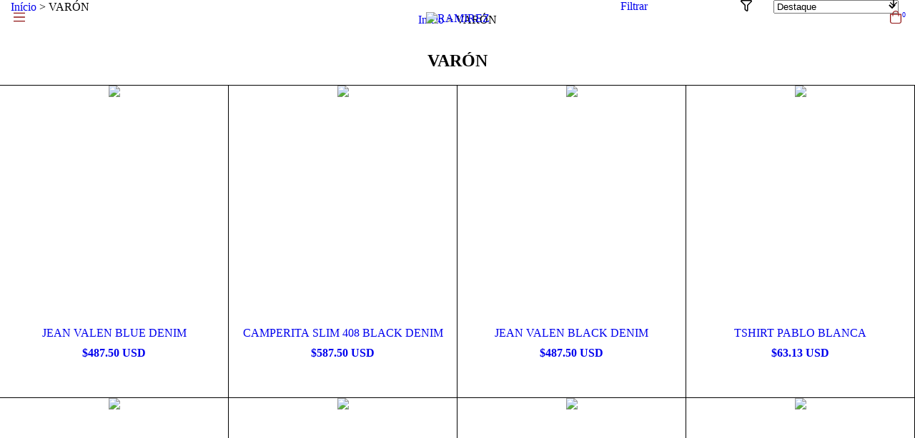

--- FILE ---
content_type: text/html; charset=UTF-8
request_url: https://www.pabloramirez.com.ar/br/hombre/
body_size: 85996
content:
<!DOCTYPE html>
<html xmlns="http://www.w3.org/1999/xhtml" xmlns:fb="http://www.facebook.com/2008/fbml" xmlns:og="http://opengraphprotocol.org/schema/" lang="pt">
    <head>
        <link rel="preconnect" href="https://acdn-us.mitiendanube.com" />
        <link rel="dns-prefetch" href="https://acdn-us.mitiendanube.com" />
        <meta http-equiv="Content-Type" content="text/html; charset=utf-8" />
        <meta http-equiv="X-UA-Compatible" content="IE=edge,chrome=1" />
        <meta name="viewport" content="width=device-width, initial-scale=1" />
        <title>Comprar VARÓN em RAMIREZ</title>
        <meta name="description" content="Compre online VARÓN por $5.600. Temos jean valen blue denim, camperita slim 408 black denim e mais. Faça seu pedido, pague-o online e receba onde quiser." />
                
                
                <meta property="og:site_name" content="RAMIREZ" />

                                        <meta property="og:url" content="https://pabloramirez.com.ar/br/hombre/" />
<meta property="og:title" content="VARÓN" />
<meta property="og:description" content="" />
<meta property="og:image" content="http://acdn-us.mitiendanube.com/stores/244/361/products/camperita-408-111-1f73f3cfec1da9ea9316327733943662-640-0.webp" />
<meta property="og:image:secure_url" content="https://acdn-us.mitiendanube.com/stores/244/361/products/camperita-408-111-1f73f3cfec1da9ea9316327733943662-640-0.webp" />        
        
        
        <style>
            
            
                
                
                @import url('//fonts.googleapis.com/css?family=Muli:300,400,700&display=swap');

            

            @charset "UTF-8":

/*============================================================================
style-critical.tpl

    -This file contains all the theme critical styles wich will be loaded inline before the rest of the site
    -Rest of styling can be found in:
    	-snipplets/css/style-async.css.tpl --> For non critical styles witch will be loaded asynchronously
      -snipplets/css/style-colors.scss.tpl --> For color and font styles related to config/settings.txt

==============================================================================*/

/*============================================================================
  Table of Contents

  #External CSS libraries and plugins
    // Bootstrap Grid v4.1.3
    // Swiper 4.4.2
    // Font Awesome 5.5.0
  #Critical path helpers
  #Components
    // Wrappers
    // Animations
    // Placeholders and preloaders
    // Links
    // Texts
    // Sliders
    // Lists
    // Notifications
    // Images
    // Forms
    // Scrollbars
    // Video
  #Header and nav
    // Ad Bar
    // Logo
    // Cart widget
    // Search
  #Home page
    // Welcome message
  #Banners
    // Home banners
    // Informative banners
  #Product grid
    // Category image
    // Grid item
    // Labels
  #Product detail
  	// Image
  #Cart detail
  #Contact page
    // Data contact
  #Media queries
    // Min width 768px
      //// Texts
      //// Home banners
      //// Category
  #Theme variants
    // Square
      /Banners
      /Product Grid
      /Product Detail
      /Media queries
    // Round
      /Components
      /Home
      /Banners
      /Product detail
      /Product grid
      /Media queries
  #Helper classes
    // Margin and padding
    // Text
    // Image
    //Visibility
    // Width
    // Media queries

==============================================================================*/

/*============================================================================
  #External CSS libraries and plugins
==============================================================================*/
  
{# /* // Bootstrap Grid v4.1.3 */ #}

@-ms-viewport{width:device-width}html{box-sizing:border-box;-ms-overflow-style:scrollbar}*,::after,::before{box-sizing:inherit}.container{width:100%;padding-right:15px;padding-left:15px;margin-right:auto;margin-left:auto}@media (min-width:576px){.container{max-width:540px}}@media (min-width:768px){.container{max-width:720px}}@media (min-width:992px){.container{max-width:960px}}@media (min-width:1200px){.container{max-width:1140px}}.container-fluid{width:100%;padding-right:15px;padding-left:15px;margin-right:auto;margin-left:auto}.row{display:-ms-flexbox;display:flex;-ms-flex-wrap:wrap;flex-wrap:wrap;margin-right:-15px;margin-left:-15px}.no-gutters{margin-right:0;margin-left:0}.no-gutters>.col,.no-gutters>[class*=col-]{padding-right:0;padding-left:0}.col,.col-1,.col-10,.col-11,.col-12,.col-2,.col-3,.col-4,.col-5,.col-6,.col-7,.col-8,.col-9,.col-auto,.col-lg,.col-lg-1,.col-lg-10,.col-lg-11,.col-lg-12,.col-lg-2,.col-lg-3,.col-lg-4,.col-lg-5,.col-lg-6,.col-lg-7,.col-lg-8,.col-lg-9,.col-lg-auto,.col-md,.col-md-1,.col-md-10,.col-md-11,.col-md-12,.col-md-2,.col-md-3,.col-md-4,.col-md-5,.col-md-6,.col-md-7,.col-md-8,.col-md-9,.col-md-auto,.col-sm,.col-sm-1,.col-sm-10,.col-sm-11,.col-sm-12,.col-sm-2,.col-sm-3,.col-sm-4,.col-sm-5,.col-sm-6,.col-sm-7,.col-sm-8,.col-sm-9,.col-sm-auto,.col-xl,.col-xl-1,.col-xl-10,.col-xl-11,.col-xl-12,.col-xl-2,.col-xl-3,.col-xl-4,.col-xl-5,.col-xl-6,.col-xl-7,.col-xl-8,.col-xl-9,.col-xl-auto{position:relative;width:100%;min-height:1px;padding-right:15px;padding-left:15px}.col{-ms-flex-preferred-size:0;flex-basis:0;-ms-flex-positive:1;flex-grow:1;max-width:100%}.col-auto{-ms-flex:0 0 auto;flex:0 0 auto;width:auto;max-width:none}.col-1{-ms-flex:0 0 8.333333%;flex:0 0 8.333333%;max-width:8.333333%}.col-2{-ms-flex:0 0 16.666667%;flex:0 0 16.666667%;max-width:16.666667%}.col-3{-ms-flex:0 0 25%;flex:0 0 25%;max-width:25%}.col-4{-ms-flex:0 0 33.333333%;flex:0 0 33.333333%;max-width:33.333333%}.col-5{-ms-flex:0 0 41.666667%;flex:0 0 41.666667%;max-width:41.666667%}.col-6{-ms-flex:0 0 50%;flex:0 0 50%;max-width:50%}.col-7{-ms-flex:0 0 58.333333%;flex:0 0 58.333333%;max-width:58.333333%}.col-8{-ms-flex:0 0 66.666667%;flex:0 0 66.666667%;max-width:66.666667%}.col-9{-ms-flex:0 0 75%;flex:0 0 75%;max-width:75%}.col-10{-ms-flex:0 0 83.333333%;flex:0 0 83.333333%;max-width:83.333333%}.col-11{-ms-flex:0 0 91.666667%;flex:0 0 91.666667%;max-width:91.666667%}.col-12{-ms-flex:0 0 100%;flex:0 0 100%;max-width:100%}.order-first{-ms-flex-order:-1;order:-1}.order-last{-ms-flex-order:13;order:13}.order-0{-ms-flex-order:0;order:0}.order-1{-ms-flex-order:1;order:1}.order-2{-ms-flex-order:2;order:2}.order-3{-ms-flex-order:3;order:3}.order-4{-ms-flex-order:4;order:4}.order-5{-ms-flex-order:5;order:5}.order-6{-ms-flex-order:6;order:6}.order-7{-ms-flex-order:7;order:7}.order-8{-ms-flex-order:8;order:8}.order-9{-ms-flex-order:9;order:9}.order-10{-ms-flex-order:10;order:10}.order-11{-ms-flex-order:11;order:11}.order-12{-ms-flex-order:12;order:12}.offset-1{margin-left:8.333333%}.offset-2{margin-left:16.666667%}.offset-3{margin-left:25%}.offset-4{margin-left:33.333333%}.offset-5{margin-left:41.666667%}.offset-6{margin-left:50%}.offset-7{margin-left:58.333333%}.offset-8{margin-left:66.666667%}.offset-9{margin-left:75%}.offset-10{margin-left:83.333333%}.offset-11{margin-left:91.666667%}@media (min-width:576px){.col-sm{-ms-flex-preferred-size:0;flex-basis:0;-ms-flex-positive:1;flex-grow:1;max-width:100%}.col-sm-auto{-ms-flex:0 0 auto;flex:0 0 auto;width:auto;max-width:none}.col-sm-1{-ms-flex:0 0 8.333333%;flex:0 0 8.333333%;max-width:8.333333%}.col-sm-2{-ms-flex:0 0 16.666667%;flex:0 0 16.666667%;max-width:16.666667%}.col-sm-3{-ms-flex:0 0 25%;flex:0 0 25%;max-width:25%}.col-sm-4{-ms-flex:0 0 33.333333%;flex:0 0 33.333333%;max-width:33.333333%}.col-sm-5{-ms-flex:0 0 41.666667%;flex:0 0 41.666667%;max-width:41.666667%}.col-sm-6{-ms-flex:0 0 50%;flex:0 0 50%;max-width:50%}.col-sm-7{-ms-flex:0 0 58.333333%;flex:0 0 58.333333%;max-width:58.333333%}.col-sm-8{-ms-flex:0 0 66.666667%;flex:0 0 66.666667%;max-width:66.666667%}.col-sm-9{-ms-flex:0 0 75%;flex:0 0 75%;max-width:75%}.col-sm-10{-ms-flex:0 0 83.333333%;flex:0 0 83.333333%;max-width:83.333333%}.col-sm-11{-ms-flex:0 0 91.666667%;flex:0 0 91.666667%;max-width:91.666667%}.col-sm-12{-ms-flex:0 0 100%;flex:0 0 100%;max-width:100%}.order-sm-first{-ms-flex-order:-1;order:-1}.order-sm-last{-ms-flex-order:13;order:13}.order-sm-0{-ms-flex-order:0;order:0}.order-sm-1{-ms-flex-order:1;order:1}.order-sm-2{-ms-flex-order:2;order:2}.order-sm-3{-ms-flex-order:3;order:3}.order-sm-4{-ms-flex-order:4;order:4}.order-sm-5{-ms-flex-order:5;order:5}.order-sm-6{-ms-flex-order:6;order:6}.order-sm-7{-ms-flex-order:7;order:7}.order-sm-8{-ms-flex-order:8;order:8}.order-sm-9{-ms-flex-order:9;order:9}.order-sm-10{-ms-flex-order:10;order:10}.order-sm-11{-ms-flex-order:11;order:11}.order-sm-12{-ms-flex-order:12;order:12}.offset-sm-0{margin-left:0}.offset-sm-1{margin-left:8.333333%}.offset-sm-2{margin-left:16.666667%}.offset-sm-3{margin-left:25%}.offset-sm-4{margin-left:33.333333%}.offset-sm-5{margin-left:41.666667%}.offset-sm-6{margin-left:50%}.offset-sm-7{margin-left:58.333333%}.offset-sm-8{margin-left:66.666667%}.offset-sm-9{margin-left:75%}.offset-sm-10{margin-left:83.333333%}.offset-sm-11{margin-left:91.666667%}}@media (min-width:768px){.col-md{-ms-flex-preferred-size:0;flex-basis:0;-ms-flex-positive:1;flex-grow:1;max-width:100%}.col-md-auto{-ms-flex:0 0 auto;flex:0 0 auto;width:auto;max-width:none}.col-md-1{-ms-flex:0 0 8.333333%;flex:0 0 8.333333%;max-width:8.333333%}.col-md-2{-ms-flex:0 0 16.666667%;flex:0 0 16.666667%;max-width:16.666667%}.col-md-3{-ms-flex:0 0 25%;flex:0 0 25%;max-width:25%}.col-md-4{-ms-flex:0 0 33.333333%;flex:0 0 33.333333%;max-width:33.333333%}.col-md-5{-ms-flex:0 0 41.666667%;flex:0 0 41.666667%;max-width:41.666667%}.col-md-6{-ms-flex:0 0 50%;flex:0 0 50%;max-width:50%}.col-md-7{-ms-flex:0 0 58.333333%;flex:0 0 58.333333%;max-width:58.333333%}.col-md-8{-ms-flex:0 0 66.666667%;flex:0 0 66.666667%;max-width:66.666667%}.col-md-9{-ms-flex:0 0 75%;flex:0 0 75%;max-width:75%}.col-md-10{-ms-flex:0 0 83.333333%;flex:0 0 83.333333%;max-width:83.333333%}.col-md-11{-ms-flex:0 0 91.666667%;flex:0 0 91.666667%;max-width:91.666667%}.col-md-12{-ms-flex:0 0 100%;flex:0 0 100%;max-width:100%}.order-md-first{-ms-flex-order:-1;order:-1}.order-md-last{-ms-flex-order:13;order:13}.order-md-0{-ms-flex-order:0;order:0}.order-md-1{-ms-flex-order:1;order:1}.order-md-2{-ms-flex-order:2;order:2}.order-md-3{-ms-flex-order:3;order:3}.order-md-4{-ms-flex-order:4;order:4}.order-md-5{-ms-flex-order:5;order:5}.order-md-6{-ms-flex-order:6;order:6}.order-md-7{-ms-flex-order:7;order:7}.order-md-8{-ms-flex-order:8;order:8}.order-md-9{-ms-flex-order:9;order:9}.order-md-10{-ms-flex-order:10;order:10}.order-md-11{-ms-flex-order:11;order:11}.order-md-12{-ms-flex-order:12;order:12}.offset-md-0{margin-left:0}.offset-md-1{margin-left:8.333333%}.offset-md-2{margin-left:16.666667%}.offset-md-3{margin-left:25%}.offset-md-4{margin-left:33.333333%}.offset-md-5{margin-left:41.666667%}.offset-md-6{margin-left:50%}.offset-md-7{margin-left:58.333333%}.offset-md-8{margin-left:66.666667%}.offset-md-9{margin-left:75%}.offset-md-10{margin-left:83.333333%}.offset-md-11{margin-left:91.666667%}}@media (min-width:992px){.col-lg{-ms-flex-preferred-size:0;flex-basis:0;-ms-flex-positive:1;flex-grow:1;max-width:100%}.col-lg-auto{-ms-flex:0 0 auto;flex:0 0 auto;width:auto;max-width:none}.col-lg-1{-ms-flex:0 0 8.333333%;flex:0 0 8.333333%;max-width:8.333333%}.col-lg-2{-ms-flex:0 0 16.666667%;flex:0 0 16.666667%;max-width:16.666667%}.col-lg-3{-ms-flex:0 0 25%;flex:0 0 25%;max-width:25%}.col-lg-4{-ms-flex:0 0 33.333333%;flex:0 0 33.333333%;max-width:33.333333%}.col-lg-5{-ms-flex:0 0 41.666667%;flex:0 0 41.666667%;max-width:41.666667%}.col-lg-6{-ms-flex:0 0 50%;flex:0 0 50%;max-width:50%}.col-lg-7{-ms-flex:0 0 58.333333%;flex:0 0 58.333333%;max-width:58.333333%}.col-lg-8{-ms-flex:0 0 66.666667%;flex:0 0 66.666667%;max-width:66.666667%}.col-lg-9{-ms-flex:0 0 75%;flex:0 0 75%;max-width:75%}.col-lg-10{-ms-flex:0 0 83.333333%;flex:0 0 83.333333%;max-width:83.333333%}.col-lg-11{-ms-flex:0 0 91.666667%;flex:0 0 91.666667%;max-width:91.666667%}.col-lg-12{-ms-flex:0 0 100%;flex:0 0 100%;max-width:100%}.order-lg-first{-ms-flex-order:-1;order:-1}.order-lg-last{-ms-flex-order:13;order:13}.order-lg-0{-ms-flex-order:0;order:0}.order-lg-1{-ms-flex-order:1;order:1}.order-lg-2{-ms-flex-order:2;order:2}.order-lg-3{-ms-flex-order:3;order:3}.order-lg-4{-ms-flex-order:4;order:4}.order-lg-5{-ms-flex-order:5;order:5}.order-lg-6{-ms-flex-order:6;order:6}.order-lg-7{-ms-flex-order:7;order:7}.order-lg-8{-ms-flex-order:8;order:8}.order-lg-9{-ms-flex-order:9;order:9}.order-lg-10{-ms-flex-order:10;order:10}.order-lg-11{-ms-flex-order:11;order:11}.order-lg-12{-ms-flex-order:12;order:12}.offset-lg-0{margin-left:0}.offset-lg-1{margin-left:8.333333%}.offset-lg-2{margin-left:16.666667%}.offset-lg-3{margin-left:25%}.offset-lg-4{margin-left:33.333333%}.offset-lg-5{margin-left:41.666667%}.offset-lg-6{margin-left:50%}.offset-lg-7{margin-left:58.333333%}.offset-lg-8{margin-left:66.666667%}.offset-lg-9{margin-left:75%}.offset-lg-10{margin-left:83.333333%}.offset-lg-11{margin-left:91.666667%}}@media (min-width:1200px){.col-xl{-ms-flex-preferred-size:0;flex-basis:0;-ms-flex-positive:1;flex-grow:1;max-width:100%}.col-xl-auto{-ms-flex:0 0 auto;flex:0 0 auto;width:auto;max-width:none}.col-xl-1{-ms-flex:0 0 8.333333%;flex:0 0 8.333333%;max-width:8.333333%}.col-xl-2{-ms-flex:0 0 16.666667%;flex:0 0 16.666667%;max-width:16.666667%}.col-xl-3{-ms-flex:0 0 25%;flex:0 0 25%;max-width:25%}.col-xl-4{-ms-flex:0 0 33.333333%;flex:0 0 33.333333%;max-width:33.333333%}.col-xl-5{-ms-flex:0 0 41.666667%;flex:0 0 41.666667%;max-width:41.666667%}.col-xl-6{-ms-flex:0 0 50%;flex:0 0 50%;max-width:50%}.col-xl-7{-ms-flex:0 0 58.333333%;flex:0 0 58.333333%;max-width:58.333333%}.col-xl-8{-ms-flex:0 0 66.666667%;flex:0 0 66.666667%;max-width:66.666667%}.col-xl-9{-ms-flex:0 0 75%;flex:0 0 75%;max-width:75%}.col-xl-10{-ms-flex:0 0 83.333333%;flex:0 0 83.333333%;max-width:83.333333%}.col-xl-11{-ms-flex:0 0 91.666667%;flex:0 0 91.666667%;max-width:91.666667%}.col-xl-12{-ms-flex:0 0 100%;flex:0 0 100%;max-width:100%}.order-xl-first{-ms-flex-order:-1;order:-1}.order-xl-last{-ms-flex-order:13;order:13}.order-xl-0{-ms-flex-order:0;order:0}.order-xl-1{-ms-flex-order:1;order:1}.order-xl-2{-ms-flex-order:2;order:2}.order-xl-3{-ms-flex-order:3;order:3}.order-xl-4{-ms-flex-order:4;order:4}.order-xl-5{-ms-flex-order:5;order:5}.order-xl-6{-ms-flex-order:6;order:6}.order-xl-7{-ms-flex-order:7;order:7}.order-xl-8{-ms-flex-order:8;order:8}.order-xl-9{-ms-flex-order:9;order:9}.order-xl-10{-ms-flex-order:10;order:10}.order-xl-11{-ms-flex-order:11;order:11}.order-xl-12{-ms-flex-order:12;order:12}.offset-xl-0{margin-left:0}.offset-xl-1{margin-left:8.333333%}.offset-xl-2{margin-left:16.666667%}.offset-xl-3{margin-left:25%}.offset-xl-4{margin-left:33.333333%}.offset-xl-5{margin-left:41.666667%}.offset-xl-6{margin-left:50%}.offset-xl-7{margin-left:58.333333%}.offset-xl-8{margin-left:66.666667%}.offset-xl-9{margin-left:75%}.offset-xl-10{margin-left:83.333333%}.offset-xl-11{margin-left:91.666667%}}.d-none{display:none!important}.d-inline{display:inline!important}.d-inline-block{display:inline-block!important}.d-block{display:block!important}.d-table{display:table!important}.d-table-row{display:table-row!important}.d-table-cell{display:table-cell!important}.d-flex{display:-ms-flexbox!important;display:flex!important}.d-inline-flex{display:-ms-inline-flexbox!important;display:inline-flex!important}@media (min-width:576px){.d-sm-none{display:none!important}.d-sm-inline{display:inline!important}.d-sm-inline-block{display:inline-block!important}.d-sm-block{display:block!important}.d-sm-table{display:table!important}.d-sm-table-row{display:table-row!important}.d-sm-table-cell{display:table-cell!important}.d-sm-flex{display:-ms-flexbox!important;display:flex!important}.d-sm-inline-flex{display:-ms-inline-flexbox!important;display:inline-flex!important}}@media (min-width:768px){.d-md-none{display:none!important}.d-md-inline{display:inline!important}.d-md-inline-block{display:inline-block!important}.d-md-block{display:block!important}.d-md-table{display:table!important}.d-md-table-row{display:table-row!important}.d-md-table-cell{display:table-cell!important}.d-md-flex{display:-ms-flexbox!important;display:flex!important}.d-md-inline-flex{display:-ms-inline-flexbox!important;display:inline-flex!important}}@media (min-width:992px){.d-lg-none{display:none!important}.d-lg-inline{display:inline!important}.d-lg-inline-block{display:inline-block!important}.d-lg-block{display:block!important}.d-lg-table{display:table!important}.d-lg-table-row{display:table-row!important}.d-lg-table-cell{display:table-cell!important}.d-lg-flex{display:-ms-flexbox!important;display:flex!important}.d-lg-inline-flex{display:-ms-inline-flexbox!important;display:inline-flex!important}}@media (min-width:1200px){.d-xl-none{display:none!important}.d-xl-inline{display:inline!important}.d-xl-inline-block{display:inline-block!important}.d-xl-block{display:block!important}.d-xl-table{display:table!important}.d-xl-table-row{display:table-row!important}.d-xl-table-cell{display:table-cell!important}.d-xl-flex{display:-ms-flexbox!important;display:flex!important}.d-xl-inline-flex{display:-ms-inline-flexbox!important;display:inline-flex!important}}@media print{.d-print-none{display:none!important}.d-print-inline{display:inline!important}.d-print-inline-block{display:inline-block!important}.d-print-block{display:block!important}.d-print-table{display:table!important}.d-print-table-row{display:table-row!important}.d-print-table-cell{display:table-cell!important}.d-print-flex{display:-ms-flexbox!important;display:flex!important}.d-print-inline-flex{display:-ms-inline-flexbox!important;display:inline-flex!important}}.flex-row{-ms-flex-direction:row!important;flex-direction:row!important}.flex-column{-ms-flex-direction:column!important;flex-direction:column!important}.flex-row-reverse{-ms-flex-direction:row-reverse!important;flex-direction:row-reverse!important}.flex-column-reverse{-ms-flex-direction:column-reverse!important;flex-direction:column-reverse!important}.flex-wrap{-ms-flex-wrap:wrap!important;flex-wrap:wrap!important}.flex-nowrap{-ms-flex-wrap:nowrap!important;flex-wrap:nowrap!important}.flex-wrap-reverse{-ms-flex-wrap:wrap-reverse!important;flex-wrap:wrap-reverse!important}.flex-fill{-ms-flex:1 1 auto!important;flex:1 1 auto!important}.flex-grow-0{-ms-flex-positive:0!important;flex-grow:0!important}.flex-grow-1{-ms-flex-positive:1!important;flex-grow:1!important}.flex-shrink-0{-ms-flex-negative:0!important;flex-shrink:0!important}.flex-shrink-1{-ms-flex-negative:1!important;flex-shrink:1!important}.justify-content-start{-ms-flex-pack:start!important;justify-content:flex-start!important}.justify-content-end{-ms-flex-pack:end!important;justify-content:flex-end!important}.justify-content-center{-ms-flex-pack:center!important;justify-content:center!important}.justify-content-between{-ms-flex-pack:justify!important;justify-content:space-between!important}.justify-content-around{-ms-flex-pack:distribute!important;justify-content:space-around!important}.align-items-start{-ms-flex-align:start!important;align-items:flex-start!important}.align-items-end{-ms-flex-align:end!important;align-items:flex-end!important}.align-items-center{-ms-flex-align:center!important;align-items:center!important}.align-items-baseline{-ms-flex-align:baseline!important;align-items:baseline!important}.align-items-stretch{-ms-flex-align:stretch!important;align-items:stretch!important}.align-content-start{-ms-flex-line-pack:start!important;align-content:flex-start!important}.align-content-end{-ms-flex-line-pack:end!important;align-content:flex-end!important}.align-content-center{-ms-flex-line-pack:center!important;align-content:center!important}.align-content-between{-ms-flex-line-pack:justify!important;align-content:space-between!important}.align-content-around{-ms-flex-line-pack:distribute!important;align-content:space-around!important}.align-content-stretch{-ms-flex-line-pack:stretch!important;align-content:stretch!important}.align-self-auto{-ms-flex-item-align:auto!important;align-self:auto!important}.align-self-start{-ms-flex-item-align:start!important;align-self:flex-start!important}.align-self-end{-ms-flex-item-align:end!important;align-self:flex-end!important}.align-self-center{-ms-flex-item-align:center!important;align-self:center!important}.align-self-baseline{-ms-flex-item-align:baseline!important;align-self:baseline!important}.align-self-stretch{-ms-flex-item-align:stretch!important;align-self:stretch!important}@media (min-width:576px){.flex-sm-row{-ms-flex-direction:row!important;flex-direction:row!important}.flex-sm-column{-ms-flex-direction:column!important;flex-direction:column!important}.flex-sm-row-reverse{-ms-flex-direction:row-reverse!important;flex-direction:row-reverse!important}.flex-sm-column-reverse{-ms-flex-direction:column-reverse!important;flex-direction:column-reverse!important}.flex-sm-wrap{-ms-flex-wrap:wrap!important;flex-wrap:wrap!important}.flex-sm-nowrap{-ms-flex-wrap:nowrap!important;flex-wrap:nowrap!important}.flex-sm-wrap-reverse{-ms-flex-wrap:wrap-reverse!important;flex-wrap:wrap-reverse!important}.flex-sm-fill{-ms-flex:1 1 auto!important;flex:1 1 auto!important}.flex-sm-grow-0{-ms-flex-positive:0!important;flex-grow:0!important}.flex-sm-grow-1{-ms-flex-positive:1!important;flex-grow:1!important}.flex-sm-shrink-0{-ms-flex-negative:0!important;flex-shrink:0!important}.flex-sm-shrink-1{-ms-flex-negative:1!important;flex-shrink:1!important}.justify-content-sm-start{-ms-flex-pack:start!important;justify-content:flex-start!important}.justify-content-sm-end{-ms-flex-pack:end!important;justify-content:flex-end!important}.justify-content-sm-center{-ms-flex-pack:center!important;justify-content:center!important}.justify-content-sm-between{-ms-flex-pack:justify!important;justify-content:space-between!important}.justify-content-sm-around{-ms-flex-pack:distribute!important;justify-content:space-around!important}.align-items-sm-start{-ms-flex-align:start!important;align-items:flex-start!important}.align-items-sm-end{-ms-flex-align:end!important;align-items:flex-end!important}.align-items-sm-center{-ms-flex-align:center!important;align-items:center!important}.align-items-sm-baseline{-ms-flex-align:baseline!important;align-items:baseline!important}.align-items-sm-stretch{-ms-flex-align:stretch!important;align-items:stretch!important}.align-content-sm-start{-ms-flex-line-pack:start!important;align-content:flex-start!important}.align-content-sm-end{-ms-flex-line-pack:end!important;align-content:flex-end!important}.align-content-sm-center{-ms-flex-line-pack:center!important;align-content:center!important}.align-content-sm-between{-ms-flex-line-pack:justify!important;align-content:space-between!important}.align-content-sm-around{-ms-flex-line-pack:distribute!important;align-content:space-around!important}.align-content-sm-stretch{-ms-flex-line-pack:stretch!important;align-content:stretch!important}.align-self-sm-auto{-ms-flex-item-align:auto!important;align-self:auto!important}.align-self-sm-start{-ms-flex-item-align:start!important;align-self:flex-start!important}.align-self-sm-end{-ms-flex-item-align:end!important;align-self:flex-end!important}.align-self-sm-center{-ms-flex-item-align:center!important;align-self:center!important}.align-self-sm-baseline{-ms-flex-item-align:baseline!important;align-self:baseline!important}.align-self-sm-stretch{-ms-flex-item-align:stretch!important;align-self:stretch!important}}@media (min-width:768px){.flex-md-row{-ms-flex-direction:row!important;flex-direction:row!important}.flex-md-column{-ms-flex-direction:column!important;flex-direction:column!important}.flex-md-row-reverse{-ms-flex-direction:row-reverse!important;flex-direction:row-reverse!important}.flex-md-column-reverse{-ms-flex-direction:column-reverse!important;flex-direction:column-reverse!important}.flex-md-wrap{-ms-flex-wrap:wrap!important;flex-wrap:wrap!important}.flex-md-nowrap{-ms-flex-wrap:nowrap!important;flex-wrap:nowrap!important}.flex-md-wrap-reverse{-ms-flex-wrap:wrap-reverse!important;flex-wrap:wrap-reverse!important}.flex-md-fill{-ms-flex:1 1 auto!important;flex:1 1 auto!important}.flex-md-grow-0{-ms-flex-positive:0!important;flex-grow:0!important}.flex-md-grow-1{-ms-flex-positive:1!important;flex-grow:1!important}.flex-md-shrink-0{-ms-flex-negative:0!important;flex-shrink:0!important}.flex-md-shrink-1{-ms-flex-negative:1!important;flex-shrink:1!important}.justify-content-md-start{-ms-flex-pack:start!important;justify-content:flex-start!important}.justify-content-md-end{-ms-flex-pack:end!important;justify-content:flex-end!important}.justify-content-md-center{-ms-flex-pack:center!important;justify-content:center!important}.justify-content-md-between{-ms-flex-pack:justify!important;justify-content:space-between!important}.justify-content-md-around{-ms-flex-pack:distribute!important;justify-content:space-around!important}.align-items-md-start{-ms-flex-align:start!important;align-items:flex-start!important}.align-items-md-end{-ms-flex-align:end!important;align-items:flex-end!important}.align-items-md-center{-ms-flex-align:center!important;align-items:center!important}.align-items-md-baseline{-ms-flex-align:baseline!important;align-items:baseline!important}.align-items-md-stretch{-ms-flex-align:stretch!important;align-items:stretch!important}.align-content-md-start{-ms-flex-line-pack:start!important;align-content:flex-start!important}.align-content-md-end{-ms-flex-line-pack:end!important;align-content:flex-end!important}.align-content-md-center{-ms-flex-line-pack:center!important;align-content:center!important}.align-content-md-between{-ms-flex-line-pack:justify!important;align-content:space-between!important}.align-content-md-around{-ms-flex-line-pack:distribute!important;align-content:space-around!important}.align-content-md-stretch{-ms-flex-line-pack:stretch!important;align-content:stretch!important}.align-self-md-auto{-ms-flex-item-align:auto!important;align-self:auto!important}.align-self-md-start{-ms-flex-item-align:start!important;align-self:flex-start!important}.align-self-md-end{-ms-flex-item-align:end!important;align-self:flex-end!important}.align-self-md-center{-ms-flex-item-align:center!important;align-self:center!important}.align-self-md-baseline{-ms-flex-item-align:baseline!important;align-self:baseline!important}.align-self-md-stretch{-ms-flex-item-align:stretch!important;align-self:stretch!important}}@media (min-width:992px){.flex-lg-row{-ms-flex-direction:row!important;flex-direction:row!important}.flex-lg-column{-ms-flex-direction:column!important;flex-direction:column!important}.flex-lg-row-reverse{-ms-flex-direction:row-reverse!important;flex-direction:row-reverse!important}.flex-lg-column-reverse{-ms-flex-direction:column-reverse!important;flex-direction:column-reverse!important}.flex-lg-wrap{-ms-flex-wrap:wrap!important;flex-wrap:wrap!important}.flex-lg-nowrap{-ms-flex-wrap:nowrap!important;flex-wrap:nowrap!important}.flex-lg-wrap-reverse{-ms-flex-wrap:wrap-reverse!important;flex-wrap:wrap-reverse!important}.flex-lg-fill{-ms-flex:1 1 auto!important;flex:1 1 auto!important}.flex-lg-grow-0{-ms-flex-positive:0!important;flex-grow:0!important}.flex-lg-grow-1{-ms-flex-positive:1!important;flex-grow:1!important}.flex-lg-shrink-0{-ms-flex-negative:0!important;flex-shrink:0!important}.flex-lg-shrink-1{-ms-flex-negative:1!important;flex-shrink:1!important}.justify-content-lg-start{-ms-flex-pack:start!important;justify-content:flex-start!important}.justify-content-lg-end{-ms-flex-pack:end!important;justify-content:flex-end!important}.justify-content-lg-center{-ms-flex-pack:center!important;justify-content:center!important}.justify-content-lg-between{-ms-flex-pack:justify!important;justify-content:space-between!important}.justify-content-lg-around{-ms-flex-pack:distribute!important;justify-content:space-around!important}.align-items-lg-start{-ms-flex-align:start!important;align-items:flex-start!important}.align-items-lg-end{-ms-flex-align:end!important;align-items:flex-end!important}.align-items-lg-center{-ms-flex-align:center!important;align-items:center!important}.align-items-lg-baseline{-ms-flex-align:baseline!important;align-items:baseline!important}.align-items-lg-stretch{-ms-flex-align:stretch!important;align-items:stretch!important}.align-content-lg-start{-ms-flex-line-pack:start!important;align-content:flex-start!important}.align-content-lg-end{-ms-flex-line-pack:end!important;align-content:flex-end!important}.align-content-lg-center{-ms-flex-line-pack:center!important;align-content:center!important}.align-content-lg-between{-ms-flex-line-pack:justify!important;align-content:space-between!important}.align-content-lg-around{-ms-flex-line-pack:distribute!important;align-content:space-around!important}.align-content-lg-stretch{-ms-flex-line-pack:stretch!important;align-content:stretch!important}.align-self-lg-auto{-ms-flex-item-align:auto!important;align-self:auto!important}.align-self-lg-start{-ms-flex-item-align:start!important;align-self:flex-start!important}.align-self-lg-end{-ms-flex-item-align:end!important;align-self:flex-end!important}.align-self-lg-center{-ms-flex-item-align:center!important;align-self:center!important}.align-self-lg-baseline{-ms-flex-item-align:baseline!important;align-self:baseline!important}.align-self-lg-stretch{-ms-flex-item-align:stretch!important;align-self:stretch!important}}@media (min-width:1200px){.flex-xl-row{-ms-flex-direction:row!important;flex-direction:row!important}.flex-xl-column{-ms-flex-direction:column!important;flex-direction:column!important}.flex-xl-row-reverse{-ms-flex-direction:row-reverse!important;flex-direction:row-reverse!important}.flex-xl-column-reverse{-ms-flex-direction:column-reverse!important;flex-direction:column-reverse!important}.flex-xl-wrap{-ms-flex-wrap:wrap!important;flex-wrap:wrap!important}.flex-xl-nowrap{-ms-flex-wrap:nowrap!important;flex-wrap:nowrap!important}.flex-xl-wrap-reverse{-ms-flex-wrap:wrap-reverse!important;flex-wrap:wrap-reverse!important}.flex-xl-fill{-ms-flex:1 1 auto!important;flex:1 1 auto!important}.flex-xl-grow-0{-ms-flex-positive:0!important;flex-grow:0!important}.flex-xl-grow-1{-ms-flex-positive:1!important;flex-grow:1!important}.flex-xl-shrink-0{-ms-flex-negative:0!important;flex-shrink:0!important}.flex-xl-shrink-1{-ms-flex-negative:1!important;flex-shrink:1!important}.justify-content-xl-start{-ms-flex-pack:start!important;justify-content:flex-start!important}.justify-content-xl-end{-ms-flex-pack:end!important;justify-content:flex-end!important}.justify-content-xl-center{-ms-flex-pack:center!important;justify-content:center!important}.justify-content-xl-between{-ms-flex-pack:justify!important;justify-content:space-between!important}.justify-content-xl-around{-ms-flex-pack:distribute!important;justify-content:space-around!important}.align-items-xl-start{-ms-flex-align:start!important;align-items:flex-start!important}.align-items-xl-end{-ms-flex-align:end!important;align-items:flex-end!important}.align-items-xl-center{-ms-flex-align:center!important;align-items:center!important}.align-items-xl-baseline{-ms-flex-align:baseline!important;align-items:baseline!important}.align-items-xl-stretch{-ms-flex-align:stretch!important;align-items:stretch!important}.align-content-xl-start{-ms-flex-line-pack:start!important;align-content:flex-start!important}.align-content-xl-end{-ms-flex-line-pack:end!important;align-content:flex-end!important}.align-content-xl-center{-ms-flex-line-pack:center!important;align-content:center!important}.align-content-xl-between{-ms-flex-line-pack:justify!important;align-content:space-between!important}.align-content-xl-around{-ms-flex-line-pack:distribute!important;align-content:space-around!important}.align-content-xl-stretch{-ms-flex-line-pack:stretch!important;align-content:stretch!important}.align-self-xl-auto{-ms-flex-item-align:auto!important;align-self:auto!important}.align-self-xl-start{-ms-flex-item-align:start!important;align-self:flex-start!important}.align-self-xl-end{-ms-flex-item-align:end!important;align-self:flex-end!important}.align-self-xl-center{-ms-flex-item-align:center!important;align-self:center!important}.align-self-xl-baseline{-ms-flex-item-align:baseline!important;align-self:baseline!important}.align-self-xl-stretch{-ms-flex-item-align:stretch!important;align-self:stretch!important}}

{# /* // Swiper 4.4.2 */ #}
.swiper-container{width:100%;margin:0 auto;position:relative;overflow:hidden;list-style:none;padding:0;z-index:1}.swiper-container-no-flexbox .swiper-slide{float:left}.swiper-container-vertical>.swiper-wrapper{-webkit-box-orient:vertical;-webkit-box-direction:normal;-webkit-flex-direction:column;-ms-flex-direction:column;flex-direction:column}.swiper-wrapper{position:relative;width:100%;height:100%;z-index:1;display:-webkit-box;display:-webkit-flex;display:-ms-flexbox;display:flex;-webkit-transition-property:-webkit-transform;transition-property:-webkit-transform;-o-transition-property:transform;transition-property:transform;transition-property:transform,-webkit-transform}.swiper-container-android .swiper-slide,.swiper-wrapper{-webkit-transform:translate3d(0,0,0);transform:translate3d(0,0,0)}.swiper-container-multirow>.swiper-wrapper{-webkit-flex-wrap:wrap;-ms-flex-wrap:wrap;flex-wrap:wrap}.swiper-container-free-mode>.swiper-wrapper{-webkit-transition-timing-function:ease-out;-o-transition-timing-function:ease-out;transition-timing-function:ease-out;margin:0 auto}.swiper-slide{-webkit-flex-shrink:0;-ms-flex-negative:0;flex-shrink:0;width:100%;height:100%;position:relative;-webkit-transition-property:-webkit-transform;transition-property:-webkit-transform;-o-transition-property:transform;transition-property:transform;transition-property:transform,-webkit-transform}.swiper-slide-invisible-blank{visibility:hidden}.swiper-container-autoheight,.swiper-container-autoheight .swiper-slide{height:auto}.swiper-container-autoheight .swiper-wrapper{-webkit-box-align:start;-webkit-align-items:flex-start;-ms-flex-align:start;align-items:flex-start;-webkit-transition-property:height,-webkit-transform;transition-property:height,-webkit-transform;-o-transition-property:transform,height;transition-property:transform,height;transition-property:transform,height,-webkit-transform}.swiper-container-3d{-webkit-perspective:1200px;perspective:1200px}.swiper-container-3d .swiper-cube-shadow,.swiper-container-3d .swiper-slide,.swiper-container-3d .swiper-slide-shadow-bottom,.swiper-container-3d .swiper-slide-shadow-left,.swiper-container-3d .swiper-slide-shadow-right,.swiper-container-3d .swiper-slide-shadow-top,.swiper-container-3d .swiper-wrapper{-webkit-transform-style:preserve-3d;transform-style:preserve-3d}.swiper-container-3d .swiper-slide-shadow-bottom,.swiper-container-3d .swiper-slide-shadow-left,.swiper-container-3d .swiper-slide-shadow-right,.swiper-container-3d .swiper-slide-shadow-top{position:absolute;left:0;top:0;width:100%;height:100%;pointer-events:none;z-index:10}.swiper-container-3d .swiper-slide-shadow-left{background-image:-webkit-gradient(linear,right top,left top,from(rgba(0,0,0,.5)),to(rgba(0,0,0,0)));background-image:-webkit-linear-gradient(right,rgba(0,0,0,.5),rgba(0,0,0,0));background-image:-o-linear-gradient(right,rgba(0,0,0,.5),rgba(0,0,0,0));background-image:linear-gradient(to left,rgba(0,0,0,.5),rgba(0,0,0,0))}.swiper-container-3d .swiper-slide-shadow-right{background-image:-webkit-gradient(linear,left top,right top,from(rgba(0,0,0,.5)),to(rgba(0,0,0,0)));background-image:-webkit-linear-gradient(left,rgba(0,0,0,.5),rgba(0,0,0,0));background-image:-o-linear-gradient(left,rgba(0,0,0,.5),rgba(0,0,0,0));background-image:linear-gradient(to right,rgba(0,0,0,.5),rgba(0,0,0,0))}.swiper-container-3d .swiper-slide-shadow-top{background-image:-webkit-gradient(linear,left bottom,left top,from(rgba(0,0,0,.5)),to(rgba(0,0,0,0)));background-image:-webkit-linear-gradient(bottom,rgba(0,0,0,.5),rgba(0,0,0,0));background-image:-o-linear-gradient(bottom,rgba(0,0,0,.5),rgba(0,0,0,0));background-image:linear-gradient(to top,rgba(0,0,0,.5),rgba(0,0,0,0))}.swiper-container-3d .swiper-slide-shadow-bottom{background-image:-webkit-gradient(linear,left top,left bottom,from(rgba(0,0,0,.5)),to(rgba(0,0,0,0)));background-image:-webkit-linear-gradient(top,rgba(0,0,0,.5),rgba(0,0,0,0));background-image:-o-linear-gradient(top,rgba(0,0,0,.5),rgba(0,0,0,0));background-image:linear-gradient(to bottom,rgba(0,0,0,.5),rgba(0,0,0,0))}.swiper-container-wp8-horizontal,.swiper-container-wp8-horizontal>.swiper-wrapper{-ms-touch-action:pan-y;touch-action:pan-y}.swiper-container-wp8-vertical,.swiper-container-wp8-vertical>.swiper-wrapper{-ms-touch-action:pan-x;touch-action:pan-x}.swiper-button-next,.swiper-button-prev{position:absolute;top:50%;z-index:10;width:30px;height:40px;margin-top:-20px;line-height:40px;color:#fff;text-align:center;cursor:pointer}.swiper-button-next.swiper-button-disabled,.swiper-button-prev.swiper-button-disabled{opacity:.35;cursor:auto}.swiper-button-prev,.swiper-container-rtl .swiper-button-next{left:10px;right:auto}.swiper-button-next,.swiper-container-rtl .swiper-button-prev{right:10px;left:auto}.swiper-button-lock{display:none}.swiper-pagination{position:absolute;text-align:center;-webkit-transition:.3s opacity;-o-transition:.3s opacity;transition:.3s opacity;-webkit-transform:translate3d(0,0,0);transform:translate3d(0,0,0);z-index:10}.swiper-pagination.swiper-pagination-hidden{opacity:0}.swiper-container-horizontal>.swiper-pagination-bullets,.swiper-pagination-custom,.swiper-pagination-fraction{bottom:10px;left:0;width:100%}.swiper-pagination-bullets-dynamic{overflow:hidden;font-size:0}.swiper-pagination-bullets-dynamic .swiper-pagination-bullet{-webkit-transform:scale(.33);-ms-transform:scale(.33);transform:scale(.33);position:relative}.swiper-pagination-bullets-dynamic .swiper-pagination-bullet-active{-webkit-transform:scale(1);-ms-transform:scale(1);transform:scale(1)}.swiper-pagination-bullets-dynamic .swiper-pagination-bullet-active-main{-webkit-transform:scale(1);-ms-transform:scale(1);transform:scale(1)}.swiper-pagination-bullets-dynamic .swiper-pagination-bullet-active-prev{-webkit-transform:scale(.66);-ms-transform:scale(.66);transform:scale(.66)}.swiper-pagination-bullets-dynamic .swiper-pagination-bullet-active-prev-prev{-webkit-transform:scale(.33);-ms-transform:scale(.33);transform:scale(.33)}.swiper-pagination-bullets-dynamic .swiper-pagination-bullet-active-next{-webkit-transform:scale(.66);-ms-transform:scale(.66);transform:scale(.66)}.swiper-pagination-bullets-dynamic .swiper-pagination-bullet-active-next-next{-webkit-transform:scale(.33);-ms-transform:scale(.33);transform:scale(.33)}.swiper-pagination-bullet{width:8px;height:8px;display:inline-block;border-radius:100%;background:#000;opacity:.2}button.swiper-pagination-bullet{border:none;margin:0;padding:0;-webkit-box-shadow:none;box-shadow:none;-webkit-appearance:none;-moz-appearance:none;appearance:none}.swiper-pagination-clickable .swiper-pagination-bullet{cursor:pointer}.swiper-pagination-bullet-active{opacity:1;background:#007aff}.swiper-container-vertical>.swiper-pagination-bullets{right:10px;top:50%;-webkit-transform:translate3d(0,-50%,0);transform:translate3d(0,-50%,0)}.swiper-container-vertical>.swiper-pagination-bullets .swiper-pagination-bullet{margin:6px 0;display:block}.swiper-container-vertical>.swiper-pagination-bullets.swiper-pagination-bullets-dynamic{top:50%;-webkit-transform:translateY(-50%);-ms-transform:translateY(-50%);transform:translateY(-50%);width:8px}.swiper-container-vertical>.swiper-pagination-bullets.swiper-pagination-bullets-dynamic .swiper-pagination-bullet{display:inline-block;-webkit-transition:.2s top,.2s -webkit-transform;transition:.2s top,.2s -webkit-transform;-o-transition:.2s transform,.2s top;transition:.2s transform,.2s top;transition:.2s transform,.2s top,.2s -webkit-transform}.swiper-container-horizontal>.swiper-pagination-bullets .swiper-pagination-bullet{margin:0 4px}.swiper-container-horizontal>.swiper-pagination-bullets.swiper-pagination-bullets-dynamic{left:50%;-webkit-transform:translateX(-50%);-ms-transform:translateX(-50%);transform:translateX(-50%);white-space:nowrap}.swiper-container-horizontal>.swiper-pagination-bullets.swiper-pagination-bullets-dynamic .swiper-pagination-bullet{-webkit-transition:.2s left,.2s -webkit-transform;transition:.2s left,.2s -webkit-transform;-o-transition:.2s transform,.2s left;transition:.2s transform,.2s left;transition:.2s transform,.2s left,.2s -webkit-transform}.swiper-container-horizontal.swiper-container-rtl>.swiper-pagination-bullets-dynamic .swiper-pagination-bullet{-webkit-transition:.2s right,.2s -webkit-transform;transition:.2s right,.2s -webkit-transform;-o-transition:.2s transform,.2s right;transition:.2s transform,.2s right;transition:.2s transform,.2s right,.2s -webkit-transform}.swiper-pagination-progressbar{background:rgba(0,0,0,.25);position:absolute}.swiper-pagination-progressbar .swiper-pagination-progressbar-fill{background:#007aff;position:absolute;left:0;top:0;width:100%;height:100%;-webkit-transform:scale(0);-ms-transform:scale(0);transform:scale(0);-webkit-transform-origin:left top;-ms-transform-origin:left top;transform-origin:left top}.swiper-container-rtl .swiper-pagination-progressbar .swiper-pagination-progressbar-fill{-webkit-transform-origin:right top;-ms-transform-origin:right top;transform-origin:right top}.swiper-container-horizontal>.swiper-pagination-progressbar,.swiper-container-vertical>.swiper-pagination-progressbar.swiper-pagination-progressbar-opposite{width:100%;height:4px;left:0;top:0}.swiper-container-horizontal>.swiper-pagination-progressbar.swiper-pagination-progressbar-opposite,.swiper-container-vertical>.swiper-pagination-progressbar{width:4px;height:100%;left:0;top:0}.swiper-pagination-white .swiper-pagination-bullet-active{background:#fff}.swiper-pagination-progressbar.swiper-pagination-white{background:rgba(255,255,255,.25)}.swiper-pagination-progressbar.swiper-pagination-white .swiper-pagination-progressbar-fill{background:#fff}.swiper-pagination-black .swiper-pagination-bullet-active{background:#000}.swiper-pagination-progressbar.swiper-pagination-black{background:rgba(0,0,0,.25)}.swiper-pagination-progressbar.swiper-pagination-black .swiper-pagination-progressbar-fill{background:#000}.swiper-pagination-lock{display:none}.swiper-lazy-preloader{width:42px;height:42px;position:absolute;left:50%;top:50%;margin-left:-21px;margin-top:-21px;z-index:10;-webkit-transform-origin:50%;-ms-transform-origin:50%;transform-origin:50%;-webkit-animation:swiper-preloader-spin 1s steps(12,end) infinite;animation:swiper-preloader-spin 1s steps(12,end) infinite}.swiper-lazy-preloader:after{display:block;content:'';width:100%;height:100%;background-image:url("data:image/svg+xml;charset=utf-8,%3Csvg%20viewBox%3D'0%200%20120%20120'%20xmlns%3D'http%3A%2F%2Fwww.w3.org%2F2000%2Fsvg'%20xmlns%3Axlink%3D'http%3A%2F%2Fwww.w3.org%2F1999%2Fxlink'%3E%3Cdefs%3E%3Cline%20id%3D'l'%20x1%3D'60'%20x2%3D'60'%20y1%3D'7'%20y2%3D'27'%20stroke%3D'%236c6c6c'%20stroke-width%3D'11'%20stroke-linecap%3D'round'%2F%3E%3C%2Fdefs%3E%3Cg%3E%3Cuse%20xlink%3Ahref%3D'%23l'%20opacity%3D'.27'%2F%3E%3Cuse%20xlink%3Ahref%3D'%23l'%20opacity%3D'.27'%20transform%3D'rotate(30%2060%2C60)'%2F%3E%3Cuse%20xlink%3Ahref%3D'%23l'%20opacity%3D'.27'%20transform%3D'rotate(60%2060%2C60)'%2F%3E%3Cuse%20xlink%3Ahref%3D'%23l'%20opacity%3D'.27'%20transform%3D'rotate(90%2060%2C60)'%2F%3E%3Cuse%20xlink%3Ahref%3D'%23l'%20opacity%3D'.27'%20transform%3D'rotate(120%2060%2C60)'%2F%3E%3Cuse%20xlink%3Ahref%3D'%23l'%20opacity%3D'.27'%20transform%3D'rotate(150%2060%2C60)'%2F%3E%3Cuse%20xlink%3Ahref%3D'%23l'%20opacity%3D'.37'%20transform%3D'rotate(180%2060%2C60)'%2F%3E%3Cuse%20xlink%3Ahref%3D'%23l'%20opacity%3D'.46'%20transform%3D'rotate(210%2060%2C60)'%2F%3E%3Cuse%20xlink%3Ahref%3D'%23l'%20opacity%3D'.56'%20transform%3D'rotate(240%2060%2C60)'%2F%3E%3Cuse%20xlink%3Ahref%3D'%23l'%20opacity%3D'.66'%20transform%3D'rotate(270%2060%2C60)'%2F%3E%3Cuse%20xlink%3Ahref%3D'%23l'%20opacity%3D'.75'%20transform%3D'rotate(300%2060%2C60)'%2F%3E%3Cuse%20xlink%3Ahref%3D'%23l'%20opacity%3D'.85'%20transform%3D'rotate(330%2060%2C60)'%2F%3E%3C%2Fg%3E%3C%2Fsvg%3E");background-position:50%;background-size:100%;background-repeat:no-repeat}.swiper-lazy-preloader-white:after{background-image:url("data:image/svg+xml;charset=utf-8,%3Csvg%20viewBox%3D'0%200%20120%20120'%20xmlns%3D'http%3A%2F%2Fwww.w3.org%2F2000%2Fsvg'%20xmlns%3Axlink%3D'http%3A%2F%2Fwww.w3.org%2F1999%2Fxlink'%3E%3Cdefs%3E%3Cline%20id%3D'l'%20x1%3D'60'%20x2%3D'60'%20y1%3D'7'%20y2%3D'27'%20stroke%3D'%23fff'%20stroke-width%3D'11'%20stroke-linecap%3D'round'%2F%3E%3C%2Fdefs%3E%3Cg%3E%3Cuse%20xlink%3Ahref%3D'%23l'%20opacity%3D'.27'%2F%3E%3Cuse%20xlink%3Ahref%3D'%23l'%20opacity%3D'.27'%20transform%3D'rotate(30%2060%2C60)'%2F%3E%3Cuse%20xlink%3Ahref%3D'%23l'%20opacity%3D'.27'%20transform%3D'rotate(60%2060%2C60)'%2F%3E%3Cuse%20xlink%3Ahref%3D'%23l'%20opacity%3D'.27'%20transform%3D'rotate(90%2060%2C60)'%2F%3E%3Cuse%20xlink%3Ahref%3D'%23l'%20opacity%3D'.27'%20transform%3D'rotate(120%2060%2C60)'%2F%3E%3Cuse%20xlink%3Ahref%3D'%23l'%20opacity%3D'.27'%20transform%3D'rotate(150%2060%2C60)'%2F%3E%3Cuse%20xlink%3Ahref%3D'%23l'%20opacity%3D'.37'%20transform%3D'rotate(180%2060%2C60)'%2F%3E%3Cuse%20xlink%3Ahref%3D'%23l'%20opacity%3D'.46'%20transform%3D'rotate(210%2060%2C60)'%2F%3E%3Cuse%20xlink%3Ahref%3D'%23l'%20opacity%3D'.56'%20transform%3D'rotate(240%2060%2C60)'%2F%3E%3Cuse%20xlink%3Ahref%3D'%23l'%20opacity%3D'.66'%20transform%3D'rotate(270%2060%2C60)'%2F%3E%3Cuse%20xlink%3Ahref%3D'%23l'%20opacity%3D'.75'%20transform%3D'rotate(300%2060%2C60)'%2F%3E%3Cuse%20xlink%3Ahref%3D'%23l'%20opacity%3D'.85'%20transform%3D'rotate(330%2060%2C60)'%2F%3E%3C%2Fg%3E%3C%2Fsvg%3E")}@-webkit-keyframes swiper-preloader-spin{100%{-webkit-transform:rotate(360deg);transform:rotate(360deg)}}@keyframes swiper-preloader-spin{100%{-webkit-transform:rotate(360deg);transform:rotate(360deg)}}.swiper-container-fade.swiper-container-free-mode .swiper-slide{-webkit-transition-timing-function:ease-out;-o-transition-timing-function:ease-out;transition-timing-function:ease-out}.swiper-container-fade .swiper-slide{pointer-events:none;-webkit-transition-property:opacity;-o-transition-property:opacity;transition-property:opacity}.swiper-container-fade .swiper-slide .swiper-slide{pointer-events:none}.swiper-container-fade .swiper-slide-active,.swiper-container-fade .swiper-slide-active .swiper-slide-active{pointer-events:auto}

{# /* // Font Awesome 5.5.0 */ #}
svg:not(:root).svg-inline--fa{overflow:visible}.svg-inline--fa{display:inline-block;font-size:inherit;height:1em;overflow:visible;vertical-align:-.125em}.svg-inline--fa.fa-lg{vertical-align:-.225em}.svg-inline--fa.fa-w-1{width:.0625em}.svg-inline--fa.fa-w-2{width:.125em}.svg-inline--fa.fa-w-3{width:.1875em}.svg-inline--fa.fa-w-4{width:.25em}.svg-inline--fa.fa-w-5{width:.3125em}.svg-inline--fa.fa-w-6{width:.375em}.svg-inline--fa.fa-w-7{width:.4375em}.svg-inline--fa.fa-w-8{width:.5em}.svg-inline--fa.fa-w-9{width:.5625em}.svg-inline--fa.fa-w-10{width:.625em}.svg-inline--fa.fa-w-11{width:.6875em}.svg-inline--fa.fa-w-12{width:.75em}.svg-inline--fa.fa-w-13{width:.8125em}.svg-inline--fa.fa-w-14{width:.875em}.svg-inline--fa.fa-w-15{width:.9375em}.svg-inline--fa.fa-w-16{width:1em}.svg-inline--fa.fa-w-17{width:1.0625em}.svg-inline--fa.fa-w-18{width:1.125em}.svg-inline--fa.fa-w-19{width:1.1875em}.svg-inline--fa.fa-w-20{width:1.25em}.svg-inline--fa.fa-pull-left{margin-right:.3em;width:auto}.svg-inline--fa.fa-pull-right{margin-left:.3em;width:auto}.svg-inline--fa.fa-border{height:1.5em}.svg-inline--fa.fa-li{width:2em}.svg-inline--fa.fa-fw{width:1.25em}.fa-layers svg.svg-inline--fa{bottom:0;left:0;margin:auto;position:absolute;right:0;top:0}.fa-layers{display:inline-block;height:1em;position:relative;text-align:center;vertical-align:-.125em;width:1em}.fa-layers svg.svg-inline--fa{-webkit-transform-origin:center center;transform-origin:center center}.fa-layers-counter,.fa-layers-text{display:inline-block;position:absolute;text-align:center}.fa-layers-text{left:50%;top:50%;-webkit-transform:translate(-50%,-50%);transform:translate(-50%,-50%);-webkit-transform-origin:center center;transform-origin:center center}.fa-layers-counter{background-color:#ff253a;border-radius:1em;-webkit-box-sizing:border-box;box-sizing:border-box;color:#fff;height:1.5em;line-height:1;max-width:5em;min-width:1.5em;overflow:hidden;padding:.25em;right:0;text-overflow:ellipsis;top:0;-webkit-transform:scale(.25);transform:scale(.25);-webkit-transform-origin:top right;transform-origin:top right}.fa-layers-bottom-right{bottom:0;right:0;top:auto;-webkit-transform:scale(.25);transform:scale(.25);-webkit-transform-origin:bottom right;transform-origin:bottom right}.fa-layers-bottom-left{bottom:0;left:0;right:auto;top:auto;-webkit-transform:scale(.25);transform:scale(.25);-webkit-transform-origin:bottom left;transform-origin:bottom left}.fa-layers-top-right{right:0;top:0;-webkit-transform:scale(.25);transform:scale(.25);-webkit-transform-origin:top right;transform-origin:top right}.fa-layers-top-left{left:0;right:auto;top:0;-webkit-transform:scale(.25);transform:scale(.25);-webkit-transform-origin:top left;transform-origin:top left}.fa-lg{font-size:1.33333em;line-height:.75em;vertical-align:-.0667em}.fa-xs{font-size:.75em}.fa-sm{font-size:.875em}.fa-1x{font-size:1em}.fa-2x{font-size:2em}.fa-3x{font-size:3em}.fa-4x{font-size:4em}.fa-5x{font-size:5em}.fa-6x{font-size:6em}.fa-7x{font-size:7em}.fa-8x{font-size:8em}.fa-9x{font-size:9em}.fa-10x{font-size:10em}.fa-fw{text-align:center;width:1.25em}.fa-ul{list-style-type:none;margin-left:2.5em;padding-left:0}.fa-ul>li{position:relative}.fa-li{left:-2em;position:absolute;text-align:center;width:2em;line-height:inherit}.fa-border{border:solid .08em #eee;border-radius:.1em;padding:.2em .25em .15em}.fa-pull-left{float:left}.fa-pull-right{float:right}.fa.fa-pull-left,.fab.fa-pull-left,.fal.fa-pull-left,.far.fa-pull-left,.fas.fa-pull-left{margin-right:.3em}.fa.fa-pull-right,.fab.fa-pull-right,.fal.fa-pull-right,.far.fa-pull-right,.fas.fa-pull-right{margin-left:.3em}.fa-spin{-webkit-animation:fa-spin 2s infinite linear;animation:fa-spin 2s infinite linear}.fa-pulse{-webkit-animation:fa-spin 1s infinite steps(8);animation:fa-spin 1s infinite steps(8)}@-webkit-keyframes fa-spin{0%{-webkit-transform:rotate(0);transform:rotate(0)}100%{-webkit-transform:rotate(360deg);transform:rotate(360deg)}}@keyframes fa-spin{0%{-webkit-transform:rotate(0);transform:rotate(0)}100%{-webkit-transform:rotate(360deg);transform:rotate(360deg)}}.fa-rotate-90{-webkit-transform:rotate(90deg);transform:rotate(90deg)}.fa-rotate-180{-webkit-transform:rotate(180deg);transform:rotate(180deg)}.fa-rotate-270{-webkit-transform:rotate(270deg);transform:rotate(270deg)}.fa-flip-horizontal{-webkit-transform:scale(-1,1);transform:scale(-1,1)}.fa-flip-vertical{-webkit-transform:scale(1,-1);transform:scale(1,-1)}.fa-flip-horizontal.fa-flip-vertical{-webkit-transform:scale(-1,-1);transform:scale(-1,-1)}:root .fa-flip-horizontal,:root .fa-flip-vertical,:root .fa-rotate-180,:root .fa-rotate-270,:root .fa-rotate-90{-webkit-filter:none;filter:none}.fa-stack{display:inline-block;height:2em;position:relative;width:2.5em}.fa-stack-1x,.fa-stack-2x{bottom:0;left:0;margin:auto;position:absolute;right:0;top:0}.svg-inline--fa.fa-stack-1x{height:1em;width:1.25em}.svg-inline--fa.fa-stack-2x{height:2em;width:2.5em}.fa-inverse{color:#fff}.sr-only{border:0;clip:rect(0,0,0,0);height:1px;margin:-1px;overflow:hidden;padding:0;position:absolute;width:1px}.sr-only-focusable:active,.sr-only-focusable:focus{clip:auto;height:auto;margin:0;overflow:visible;position:static;width:auto}

/*============================================================================
  #Critical path helpers
==============================================================================*/

/* Hidden general content until rest of styling loads */
.visible-when-content-ready{
	visibility: hidden!important;
}
.display-when-content-ready{
	display: none!important;
}

/*============================================================================
  #Components
==============================================================================*/

{# /* // Wrappers */ #}

body{
  margin: 0;
}

{# /* // Animations */ #}

.transition-up {
  opacity: 0;
}

{# /* // Placeholders and preloaders */ #}

.placeholder-line-medium{
  height: 25px;
}
.placeholder-icon{
  position: absolute;
  top: 50%;
  left: 50%;
  width: 20%;
  transform: translate(-50%, -50%);
  -webkit-transform: translate(-50%, -50%);
  -ms-transform: translate(-50%, -50%);
} 
.placeholder-full-height{
  position: relative;
  height: 100%;
}
.home-placeholder-icons{
  position: absolute;
  top: calc(50% - 75px);;
}
.product-placeholder-container{
  position: relative;
  max-height: 900px;
  margin-bottom: 20px;
  overflow: hidden;
}
.placeholder-shine{
  position: absolute;
  top: 0;
  left: 0;
  width: 100%;
  height: 100%;
  opacity: 0.5;
  -moz-animation: placeholder-shine 1.5s infinite;
  -webkit-animation: placeholder-shine 1.5s infinite;
  animation: placeholder-shine 1.5s infinite;
}
@keyframes placeholder-shine {
  0%{
    opacity: 0.1;
  }
  50% {
    opacity: 0.5;
  }
  100% {
    opacity: 0.1;
  }
}
.placeholder-fade{
  position: absolute;
  top: 0;
  left: 0;
  width: 100%;
  height: 100%;
  opacity: 0.1;
  -moz-animation: placeholder-fade 1.5s infinite;
  -webkit-animation: placeholder-fade 1.5s infinite;
  animation: placeholder-fade 1.5s infinite;
}
@keyframes placeholder-fade {
  0%{
    opacity: 0.1;
  }
  50% {
    opacity: 0.2;
  }
  100% {
    opacity: 0.1;
  }
}
.blur-up {
  position: absolute;
  top: 0;
  -webkit-filter: blur(18px);
  filter: blur(18px);
  -moz-filter: blur(18px);
  -ms-filter: blur(18px);
  -o-filter: blur(18px);
  -webkit-transform:scale(2);
  -moz-transform:scale(2);
  -ms-transform:scale(2);
  -o-transform:scale(2);
  transform:scale(2);
  transition: opacity .2s, -webkit-filter .2s;
}
.blur-up.lazyloaded,
.blur-up.swiper-lazy-loaded {
  -webkit-filter: blur(0);
  filter: blur(0);
  -moz-filter: blur(0);
  -ms-filter: blur(0);
  -o-filter: blur(0);
  -webkit-transform:scale(1);
  -moz-transform:scale(1);
  -ms-transform:scale(1);
  -o-transform:scale(1);
  transform:scale(1);
}
.preloader-bg-img,
.product-slider-image.blur-up{
  position: absolute;
  left: 0;
  top: 0;
  width: 100%;
  -webkit-filter: blur(10px);
  filter: blur(10px);
  -moz-filter: blur(10px);
  -ms-filter: blur(10px);
  -o-filter: blur(10px);
  -moz-transform:translateZ(0) scale(3);
  -ms-transform:translateZ(0) scale(3);
  -o-transform:translateZ(0) scale(3);
  transform:translateZ(0) scale(3);
  transition: filter .2s, -webkit-filter .2s, opacity .2s;
  /* Avoid strange image behaviour on filters in IOS */
  -webkit-transform: translateZ(0) scale(3);
  -webkit-perspective: 1000;
  -webkit-backface-visibility: hidden;
}
.product-slider-image.blur-up{
  left: 50%;
  width: auto;
}
.swiper-lazy-loaded + .preloader-bg-img,
.lazyloaded + .blur-up{
  opacity: 0;
  -webkit-filter: blur(0);
  filter: blur(0);
  -moz-filter: blur(0);
  -ms-filter: blur(0);
  -o-filter: blur(0);
}

.lazyloaded + .blur-up {
  opacity: 0;
  pointer-events: none;
}

.lazyloaded + .placeholder-fade{
  display: none;
}

.fade-in {
  opacity: 0;
  transition: opacity .2s;
}
.fade-in.lazyloaded {
  opacity: 1;
}

{# /* // Links */ #}

a {
  text-decoration: none;
}

{# /* // Texts */ #}

p{
  margin-top: 0;
  line-height: 22px;
}

.user-content ul {
  padding-left: 20px;
}

.user-content ul li {
  margin-bottom: 10px;
  line-height: 22px;
}

.user-content table {
  width: 100%;
  max-width: 100%;
  margin-bottom: 10px;
  line-height: 22px;
}

.price-compare {
  text-decoration: line-through;
  margin-right: 5px;
  opacity: 0.5;
}

{# /* // Sliders */ #}

.section-slider {
  height: 100vh;
}
.nube-slider-home {
  height: 100%;
}
.swiper-wrapper.disabled {
  transform: translate3d(0px, 0, 0) !important;
}
.slide-container{
  overflow: hidden;
}
.slider-slide {
  position: relative;
  height: 100%;
  background-position: center;
  background-size: cover; 
  overflow: hidden;
}
.slider-image {
  height: 100%;
  width: 100%;
  object-fit: cover;
}
.swiper-pagination-fraction{
  position: absolute;
  left: 50%;
  width: auto;
  padding: 5px;
  transform: translateX(-50%);
  font-size: 18px;
  background: #00000045;
  color: #ffffff85;
}

.slider-slide-empty {
  display: block;
  width: 100%;
  background-image: url("data:image/svg+xml;utf8,<svg xmlns='http://www.w3.org/2000/svg' viewBox='0 0 1440 770'><rect width='1440' height='770' fill='%23fcfcfc'/><path d='M852.28,303.08a17.11,17.11,0,0,0-11.62-6.15l-80.84-7.56-10.51-46a17.22,17.22,0,0,0-20.6-12.91l-152.45,34.5a17.19,17.19,0,0,0-13,20.51L599.57,444.3a17.22,17.22,0,0,0,20.6,12.91L652.06,450l-1,10.19a17.23,17.23,0,0,0,15.52,18.68l155.54,14.56c.55.05,1.09.07,1.62.07A17.19,17.19,0,0,0,840.89,478l2.76-29.35a1,1,0,0,0,.17-1.77l12.35-131.22A17,17,0,0,0,852.28,303.08ZM567.2,273.61a15.08,15.08,0,0,1,9.5-6.73l152.45-34.5a15.22,15.22,0,0,1,18.21,11.4l10.37,45.39-72.61-6.79a17.21,17.21,0,0,0-18.74,15.47l-1.59,16.89-28.65-18.83a1,1,0,0,0-1.39.29,1,1,0,0,0,.29,1.38L664.58,317,657,397.89l-62.69,14.27L565.24,285A15,15,0,0,1,567.2,273.61ZM737.9,424.37a1,1,0,0,0,1.41.19l71.12-54.77L845.6,402.6a1,1,0,0,0,.36.21l-4.12,43.71L656.2,427.36l4.49-47.66a.94.94,0,0,0,.86-.1l67.93-45.68,51.61,55.93-43,33.12A1,1,0,0,0,737.9,424.37ZM619.73,455.26a15.23,15.23,0,0,1-18.21-11.41l-6.79-29.74,62-14.13-2.61,27.76a1.12,1.12,0,0,0-.14.4,1,1,0,0,0,.06.43l-1.82,19.33Zm219.17,22.5a15.21,15.21,0,0,1-16.55,13.67L666.81,476.88a15.22,15.22,0,0,1-13.72-16.5l2.92-31,185.64,19.16Zm15.28-162.34-8,85-35-32.67a1,1,0,0,0-1.3-.06l-27.2,20.95-52.31-56.7a1,1,0,0,0-1.3-.15l-68.19,45.86,7.5-79.6a15.2,15.2,0,0,1,16.55-13.67l155.54,14.55a15.22,15.22,0,0,1,13.71,16.5ZM788.4,325.69A12.21,12.21,0,0,0,786.12,350c.39,0,.77.05,1.15.05A12.22,12.22,0,0,0,799.41,339h0a12.19,12.19,0,0,0-11-13.29Zm9,13.1a10.2,10.2,0,1,1-10.17-11.15c.32,0,.64,0,1,0a10.2,10.2,0,0,1,9.21,11.11Zm-168.36,3.62a1,1,0,0,0,.55.17,1,1,0,0,0,.56-1.83L607.75,325.8a1,1,0,0,0-1.11,1.67Zm-78.72-42.54L38.33,49.46l.44-.9L550.78,299ZM39.58,724l-.44-.9,549.09-271.3.45.9Zm1364.65,1.75-.45-.22L870,463.38l.44-.89.45.22,533.77,262.13ZM870.51,307.35l-.44-.9L1402.64,44.84l.44.89Z' fill='%23ccc'/></svg>");
}

.swiper-text {
  position: absolute;
  width: 92%;
  top: 50%;
  bottom: auto;
  left: 50%;
  padding: 0 25px;
  text-align: center;
  transform: translate(-50%,-50%);
}
.swiper-description {
  letter-spacing: 3px;
}
.swiper-title {
  font-size: 58px;
  line-height: 60px;
  font-weight: 900;
}

{# /* // Lists */ #}

.list {
  padding: 0;
  margin: 0;
  list-style-type: none;
}

.list-unstyled{
  padding: 0;
  margin: 0;
  list-style-type: none;
}

.list-inline li{
  display: inline-flex;
}

{# /* // Notifications */ #}

.notification{
  padding: 10px;
  text-align: center;
}
.notification-floating {
  position: absolute;
  left: 0;
  z-index: 2000;
  width: 100%;
}
.notification-fixed {
  position: fixed;
  right: 0;
  left: initial;
}
.notification-fixed-bottom {
  position: fixed;
  left: 0;
  bottom: 0;
  width: 100%;
  z-index: 999;
}
.notification-close {
  padding: 0 5px;
}

{# /* // Images */ #}

/* Used for images that have a placeholder before it loads. The image container should have a padding-bottom inline with the result of (image height/ image width) * 100 */
.img-absolute {
  position: absolute;
  left: 0;
  width: 100%;
  height: auto;
  vertical-align: middle;
  text-indent: -9999px;
  z-index: 1;
}

.img-absolute-centered{
  left: 50%;
  transform: translateX(-50%)!important;
  -webkit-transform: translateX(-50%)!important;
  -ms-transform: translateX(-50%)!important;
}

.card-img{
  margin: 0 5px 5px 0;
  border: 1px solid #00000012;
}
.card-img-small{
  height: 25px;
}
.card-img-medium{
  height: 35px;
}
.card-img-big{
  height: 50px;
}

.card-img-square-container {
  width: 100%;
  padding-top: 100%;
}

.card-img-square {
  position: absolute;
  top: 0;
  left: 0;
  width: 100%;
  height: 100%;
  object-fit: cover;
}

{# /* // Forms */ #}

.form-group {
  position: relative;
}
.form-control-icon{
  position: absolute;
  bottom: 5px;
  right: 10px;
  pointer-events: none;
}
.form-control-icon svg{
  width: 10px;
}
.form-row {
  width: auto;
  display: -webkit-box;
  display: -ms-flexbox;
  display: flex;
  -ms-flex-wrap: wrap;
  flex-wrap: wrap;
  margin-right: -5px;
  margin-left: -5px;
  clear: both;
}

.form-row > .col,
.form-row > [class*=col-]{
  padding-right: 5px;
  padding-left: 5px;
}

.form-label {
  display: block;
  font-size: 10px;
  text-transform: uppercase;
}

.form-toggle-eye {
  position: absolute;
  top: 24px;
  right: 10px;
  padding: 10px;
}

{# /* // Scrollbars */ #}

::-webkit-scrollbar {
  width: 10px;
}

{# /*  Track */ #}
::-webkit-scrollbar-track {
  background: #f1f1f1; 
}

{# /*  Handle */ #}
::-webkit-scrollbar-thumb {
  background: #888; 
}

{# /*  Handle on hover */ #}
::-webkit-scrollbar-thumb:hover {
  background: #555; 
}

{# /* // Video */ #}

.embed-responsive {
  position: relative;
  display: block;
  height: 0;
  padding: 0;
  overflow: hidden;
}
.embed-responsive.embed-responsive-16by9 {
  padding-bottom: 100.25%;
}
.embed-responsive .embed-responsive-item,
.embed-responsive embed,
.embed-responsive iframe,
.embed-responsive object,
.embed-responsive video {
  position: absolute;
  top: 0;
  bottom: 0;
  left: 0;
  width: 100%;
  height: 100%;
  border: 0;
}
.video-player {
  position: absolute;
  top: 0;
  left: 0;
  z-index: 1;
  width: 100%;
  height: 100%;
  cursor: pointer;
  -webkit-transition: all 0.8s ease;
  -ms-transition: all 0.8s ease;
  -moz-transition: all 0.8s ease;
  -o-transition: all 0.8s ease;
  transition: all 0.8s ease;
}
.video-player:hover {
  -webkit-transition: all 0.8s ease;
  -ms-transition: all 0.8s ease;
  -moz-transition: all 0.8s ease;
  -o-transition: all 0.8s ease;
  transition: all 0.8s ease;
}
.video-player-small {
  width: 40px;
  height: 40px;
  margin: -20px 0 0 -20px;
  font-size: 20px;
  line-height: 40px;
}
.video-player-content {
  position: absolute;
  top: 50%;
  left: 50%;
  transform: translate(-50%, -50%);
  -webkit-transform: translate(-50%, -50%);
  -ms-transform: translate(-50%, -50%);
  pointer-events: none;
}
.video-image {
  position: absolute;
  top: 50%;
  left: 50%;
  width: auto;
  height: 100%;
  max-width: initial;
  display: block;
  transform: translate(-50%, -50%);
  -webkit-transform: translate(-50%, -50%);
  -ms-transform: translate(-50%, -50%);
}

/*============================================================================
  #Header and nav
==============================================================================*/

.head-main {
  position: relative;
  z-index: 1040;  
  -webkit-backface-visibility: hidden;
  -webkit-transform: scale(1);
}

.head-fix {
  position: sticky;
  top:0;
  width: 100%;
} 

.head-transparent-fixed {
  position: fixed;
}

.head-absolute{
  position: absolute;
  width: 100%;
}

.head-main .form-select {
  font-size: 12px;
  line-height: 20px;
}

.head-main .form-control-icon {
  bottom: 7px;
  right: 10px;
  font-size: 12px;
}

.head-main .form-select-account {
  padding: 5px 0 5px 10px;
}

.head-main .form-control-icon-account {
  top: 8px;
  right: 10px;
  bottom: inherit;
}

{# /* // Ad Bar */ #}

.section-advertising {
  padding: 5px 0;
}

{# /* // Logo */ #}

.logo-text-container {
  max-width: 450px;
  margin: auto;
  padding: 5px;
  text-align: center;
}

.logo-img-container {
  max-width: 450px;
  margin: auto;
  text-align: center;
}
.logo-img{
  margin: 10px 0;
  vertical-align: middle;
  max-width: 40vw;
  max-height: 60px;
}

{# /* // Cart widget */ #}

.utilities-item {
  display: inline-block;
  position: relative;
  padding: 15px 4px;
  font-size: 18px;
}    

.cart-widget-amount {
  font-size: 10px;
  position: absolute;
  top: 12px;
  right: -8px;
  border-radius: 50%;
  height: 17px;
  width: 17px;
  display: flex;
  align-items: center;
  justify-content: center;
}
    
{# /* // Search */ #}

.utilities-container .form-vertical-align{
  margin-top: -2px;
}
.search-input {
  padding-right: 30px;
  font-weight: 300;
}

.search-input[type="search"]::-webkit-search-cancel-button {
  -webkit-appearance:none
}

.search-input-submit {
  position: absolute;
  top: 50%;
  right: 5px;
  margin-top: -12px;
  font-size: 18px;
  background: none;
  border: 0;
}


/*============================================================================
  #Home Page
==============================================================================*/

{# /* // Welcome message */ #}

.section-welcome-home {
  padding: 70px 0;
  text-align: center;
}

.welcome-title {
  font-size: 40px;
}
.welcome-text {
  font-weight: 300;
}

/*============================================================================
  #Banners
==============================================================================*/

{# /* // Home banners */ #}

.textbanner {
  position: relative;
  overflow: hidden;
  height: calc(100vh - 50px);
}
.banner-mid-height {
  height: calc(50vh - 25px);
}
.textbanner-link {
  display: block;
  width: 100%;
  height: 100%;
}
.textbanner-image {
  position: absolute;
  height: 100%;
  width: 100%;
  top: 0px;
  left: 0px;
  background-position: center;
  background-repeat: no-repeat;
  background-size: cover;
}
.textbanner-image-background,
.category-image-background {
  position: absolute;
  top: 0;
  left: 0;
  width: 100%;
  height: 100%;
  object-fit: cover;
}
.textbanner-text {  
  position: relative;
  padding: 0 5% 45px 5%;
  text-align: center;
}
.textbanner-text.over-image {
  position: absolute;
  top: 50%;
  left: 50%;
  z-index: 9;
  width: 100%;
  color: #fff;
  transform: translate(-50%, -50%);
}
.textbanner-text.textbanner-slider-text.over-image {
  top: 50%;
  bottom: auto;
  left: 50%;
  padding: 0 35px;
  transform: translate(-50%, -50%);
}
.textbanner-title {
  margin-bottom: 15px;
  line-height: 42px;
}
.textbanner-paragraph {
  display: -webkit-box;
  margin-bottom: 15px;
  line-height: 18px;
  overflow: hidden;
  text-overflow: ellipsis;
  -webkit-line-clamp: 3;
  -webkit-box-orient: vertical;
}

{# /* // Informative banners */ #}

.section-informative-banners {
  padding: 50px 0;
  text-align: center;
}

.service-item {
  margin: 20px 0 80px 0;
  padding: 0 40px;
}

.service-icon {
  height: 100px;
  margin: 10px 0;
}

.service-item .service-icon-big {
  font-size: 30px;
}

.service-title {
  margin: 0 0 5px 0;
}

.service-pagination {
  position: relative;
  margin-top: -15px;
}

/*============================================================================
  #Product grid
==============================================================================*/

{# /* // Category image */ #}


.category-image-container.section-title {
  position: relative;
  padding: 80px 20px;
}
.category-image-wrap {
  position: absolute;
  left: 0;
  width: 100%;
  height: 100%;
  max-height: 110px;
  overflow: hidden;
}
.category-image{
  position: absolute;
  top: 0;
  left: 0;
  width: 100%;
  height: 100%;
  background-size: cover;
  background-position: center;
  overflow: hidden;
}
.category-image-background {
  opacity: 0.6;
}
.category-name{
  position: relative;
  z-index: 999;
}


{# /* // Grid item */ #}

.item {
  text-align: center;
}
.item-image {
  position: relative;
  overflow: hidden;
}
.item-image img{
  height: 100%;
  width: auto;
  -webkit-transition: all 0.5s ease;
  -ms-transition: all 0.5s ease;
  -moz-transition: all 0.5s ease;
  -o-transition: all 0.5s ease;
  transition: all 0.5s ease;
}
.item-image-primary {
  z-index: 9;
}
.item-image:hover .item-image-primary {
  opacity: 0;
}
.item-colors-bullet {
  display: inline-block;
  min-width: 18px;
  height: 18px;
  margin: 0 3px;
  font-size: 8px;
  line-height: 16px;
  vertical-align: top;
  cursor: pointer;
  opacity: 0.8;
  -webkit-transition: all 0.4s ease;
  -ms-transition: all 0.4s ease;
  -moz-transition: all 0.4s ease;
  -o-transition: all 0.4s ease;
  transition: all 0.4s ease;
}
.item-colors-bullet-text {
  font-size: 10px;
}
.item-colors-bullet:hover,
.item-colors-bullet.selected {
  opacity: 1;
}
.item-thumbnail {
  display: block;
  width: 100%;
}
.item-buy {
  display: block;
  position: absolute;
  bottom: 0;
  z-index: 10;
  width: 100%;
  max-height: 100%;
  padding-top: 15px;
  text-align: center;
  overflow-y: auto;
  align-items: center;
}
.item-buy-open {
  display: inline-block;
  text-align: center;
  padding: 4px 8px 0 8px;
  font-size: 20px; 
}
.item-buy-variants {
  overflow: hidden;
  display: none;
  padding: 20px 10px 0 10px;
}
.item-description {
  position: relative;
  height: 110px;
  padding: 5px;
}
.item-name {
  font-size: 16px;
  line-height: 22px;
  text-overflow: ellipsis;
  overflow: hidden;
  -webkit-line-clamp: 2;
  display: -webkit-box;
  -webkit-box-orient: vertical;
}
.item-price-container { 
  margin-bottom: 10px;
  font-size: 16px;
}
.item-installments { 
  font-size: 12px;
  font-weight: 300;
}

{# /* // Labels */ #}

.labels {
  position: absolute;
  top: 0;
  z-index: 9;
}

.label {
  min-height: 30px;
  margin-bottom: 10px;
  padding: 6px 10px; 
  font-weight: bold;
  text-transform: uppercase;
}

.label-small {
  padding: 2px 6px;
  font-size: 12px;
}

/*============================================================================
  #Product detail
==============================================================================*/

{# /* // Image */ #}

.nube-slider-product {
  max-height: 1000px;
  overflow: hidden;
}

.product-slider-image {
  width: auto;
  height: 100%;
  max-width: 100%;
  max-height: 1000px;
}

.product-video-container {
  width: 100%;
  height: 100%;
}
.product-video {
  height: 100%;
  display: flex;
  align-items: center;
  justify-content: center;
  -webkit-box-align: center;
  -ms-flex-align: center;
  align-items: center;
}
.product-video .embed-responsive {
  width: 100%;
  height: 100%;
  padding-bottom: 56.25%;
}
.product-video .video-image{
  width: auto;
  height: 100%;
}

/*============================================================================
  #Cart detail
==============================================================================*/

{# /* // Shipping Calculator */ #}

.free-shipping-title {
  position: relative;
  width: 100%;
  height: 60px;
}
.shipping-calculator-head.with-zip {
  height: 55px;
}
.shipping-calculator-head.with-zip.with-free-shipping {
  height: 110px;
}
.shipping-calculator-head.with-form {
  height: 125px;
}
.shipping-calculator-head.with-error {
  height: 210px;
}

/*============================================================================
  #Contact page
==============================================================================*/

{# /* // Data contact */ #}

.contact-icon {
  display: block;
  margin: 0 auto 10px auto;
}

/*============================================================================
  #Media queries
==============================================================================*/

{# /* // Min width 768px */ #}

@media (min-width: 768px) { 
  
  {# /* //// Texts */ #}
  
  .font-md-normal {
    font-size: 14px!important;
  }

  {# /* //// Nav */ #}

  .head-fix { 
    position: fixed;
  }

  {# /* //// Home Banners */ #}

  .textbanner-text {  
    padding: 30px 20%;
  }

  .textbanner-slider {
    height: 100%;
  }

  {# /* //// Video */ #}

  .embed-responsive.embed-responsive-16by9 {
    padding-bottom: 56.25%;
  }
  
  .product-video .video-image,
  .video-image {
    height: auto;
    width: 100%;
    max-width: 100%;
  }
  .video-player-icon {
    width: 64px;
    height: 64px;
    font-size: 30px;
    margin: -32px 0 0 -32px;
  }

  {# /* //// Category */ #}

  .category-image-wrap {
    max-height: 160px;
  }

  .category-image-container.section-title {
    padding: 40px 20px;
  }

  .sort-by {
    display: inline-block;
    max-width: 220px;
  }

  {# /* //// Helper classes */ #}

  {# /* // Float */ #}

  .float-md-none{float:none!important}.float-md-left{float:left!important;}.float-md-right{float:right!important;}

  {# /* // Position */ #}

  .position-relative-md{position:relative!important;}.position-sticky-md{position:sticky!important;position: -webkit-sticky!important;}

}





  
  .textbanner-text {
    padding: 0px 35px 45px;
  }
  .textbanner-text.over-image {
    top: auto;
    bottom: 0;
    left: 0;
    text-align: left;
    transform: none;
  }
  .textbanner-title-with-btn,
  .textbanner-btn{
    bottom: 0;
    opacity: 1;
  }

  
  .filter-link{
    padding: 10px 0;
  }

  .item {
    border-style: solid;
    border-width: 1px 1px 0 0;
  }

  .item-details {
    padding-bottom: 10px;
    font-size: 12px;
    border-style: solid;
    border-width: 0 0 1px 0;
  }

  .item-colors-bullet-text {
    padding: 0 6px;
  }

  
  .product-detail-form-col{
    padding: 20px;
  }

  
  @media (min-width: 768px) { 

    
    .textbanner-text .textbanner-title-with-btn {
      position: relative;
      bottom: -38px;
    }
    .textbanner-text .textbanner-btn {
      opacity: 0;
    }
  
    .swiper-text {
      max-width: 820px;
    }
    .swiper-description {
      letter-spacing: 1px;
    }
    .swiper-title {
      font-size: 82px;
      line-height: 92px;
      font-weight: 900;
    }

    
    .product-detail-form-col{
      padding: 30px;
    }
  }



/*============================================================================
  #Helper classes
==============================================================================*/

/*CSS properties helpers minified, to unminify it you have to copy the code and paste it here http://unminify.com/, after that paste the unminified code here */

.m-0{margin:0!important}.mt-0,.my-0{margin-top:0!important}.mr-0,.mx-0{margin-right:0!important}.mb-0,.my-0{margin-bottom:0!important}.ml-0,.mx-0{margin-left:0!important}.m-1{margin:.25rem!important}.mt-1,.my-1{margin-top:.25rem!important}.mr-1,.mx-1{margin-right:.25rem!important}.mb-1,.my-1{margin-bottom:.25rem!important}.ml-1,.mx-1{margin-left:.25rem!important}.m-2{margin:.5rem!important}.mt-2,.my-2{margin-top:.5rem!important}.mr-2,.mx-2{margin-right:.5rem!important}.mb-2,.my-2{margin-bottom:.5rem!important}.ml-2,.mx-2{margin-left:.5rem!important}.m-3{margin:1rem!important}.mt-3,.my-3{margin-top:1rem!important}.mr-3,.mx-3{margin-right:1rem!important}.mb-3,.my-3{margin-bottom:1rem!important}.ml-3,.mx-3{margin-left:1rem!important}.m-4{margin:1.5rem!important}.mt-4,.my-4{margin-top:1.5rem!important}.mr-4,.mx-4{margin-right:1.5rem!important}.mb-4,.my-4{margin-bottom:1.5rem!important}.ml-4,.mx-4{margin-left:1.5rem!important}.m-5{margin:3rem!important}.mt-5,.my-5{margin-top:3rem!important}.mr-5,.mx-5{margin-right:3rem!important}.mb-5,.my-5{margin-bottom:3rem!important}.ml-5,.mx-5{margin-left:3rem!important}.p-0{padding:0!important}.pt-0,.py-0{padding-top:0!important}.pr-0,.px-0{padding-right:0!important}.pb-0,.py-0{padding-bottom:0!important}.pl-0,.px-0{padding-left:0!important}.p-1{padding:.25rem!important}.pt-1,.py-1{padding-top:.25rem!important}.pr-1,.px-1{padding-right:.25rem!important}.pb-1,.py-1{padding-bottom:.25rem!important}.pl-1,.px-1{padding-left:.25rem!important}.p-2{padding:.5rem!important}.pt-2,.py-2{padding-top:.5rem!important}.pr-2,.px-2{padding-right:.5rem!important}.pb-2,.py-2{padding-bottom:.5rem!important}.pl-2,.px-2{padding-left:.5rem!important}.p-3{padding:1rem!important}.pt-3,.py-3{padding-top:1rem!important}.pr-3,.px-3{padding-right:1rem!important}.pb-3,.py-3{padding-bottom:1rem!important}.pl-3,.px-3{padding-left:1rem!important}.p-4{padding:1.5rem!important}.pt-4,.py-4{padding-top:1.5rem!important}.pr-4,.px-4{padding-right:1.5rem!important}.pb-4,.py-4{padding-bottom:1.5rem!important}.pl-4,.px-4{padding-left:1.5rem!important}.p-5{padding:3rem!important}.pt-5,.py-5{padding-top:3rem!important}.pr-5,.px-5{padding-right:3rem!important}.pb-5,.py-5{padding-bottom:3rem!important}.pl-5,.px-5{padding-left:3rem!important}.m-auto{margin:auto!important}.mt-auto,.my-auto{margin-top:auto!important}.mr-auto,.mx-auto{margin-right:auto!important}.mb-auto,.my-auto{margin-bottom:auto!important}.ml-auto,.mx-auto{margin-left:auto!important}@media (min-width:576px){.m-sm-0{margin:0!important}.mt-sm-0,.my-sm-0{margin-top:0!important}.mr-sm-0,.mx-sm-0{margin-right:0!important}.mb-sm-0,.my-sm-0{margin-bottom:0!important}.ml-sm-0,.mx-sm-0{margin-left:0!important}.m-sm-1{margin:.25rem!important}.mt-sm-1,.my-sm-1{margin-top:.25rem!important}.mr-sm-1,.mx-sm-1{margin-right:.25rem!important}.mb-sm-1,.my-sm-1{margin-bottom:.25rem!important}.ml-sm-1,.mx-sm-1{margin-left:.25rem!important}.m-sm-2{margin:.5rem!important}.mt-sm-2,.my-sm-2{margin-top:.5rem!important}.mr-sm-2,.mx-sm-2{margin-right:.5rem!important}.mb-sm-2,.my-sm-2{margin-bottom:.5rem!important}.ml-sm-2,.mx-sm-2{margin-left:.5rem!important}.m-sm-3{margin:1rem!important}.mt-sm-3,.my-sm-3{margin-top:1rem!important}.mr-sm-3,.mx-sm-3{margin-right:1rem!important}.mb-sm-3,.my-sm-3{margin-bottom:1rem!important}.ml-sm-3,.mx-sm-3{margin-left:1rem!important}.m-sm-4{margin:1.5rem!important}.mt-sm-4,.my-sm-4{margin-top:1.5rem!important}.mr-sm-4,.mx-sm-4{margin-right:1.5rem!important}.mb-sm-4,.my-sm-4{margin-bottom:1.5rem!important}.ml-sm-4,.mx-sm-4{margin-left:1.5rem!important}.m-sm-5{margin:3rem!important}.mt-sm-5,.my-sm-5{margin-top:3rem!important}.mr-sm-5,.mx-sm-5{margin-right:3rem!important}.mb-sm-5,.my-sm-5{margin-bottom:3rem!important}.ml-sm-5,.mx-sm-5{margin-left:3rem!important}.p-sm-0{padding:0!important}.pt-sm-0,.py-sm-0{padding-top:0!important}.pr-sm-0,.px-sm-0{padding-right:0!important}.pb-sm-0,.py-sm-0{padding-bottom:0!important}.pl-sm-0,.px-sm-0{padding-left:0!important}.p-sm-1{padding:.25rem!important}.pt-sm-1,.py-sm-1{padding-top:.25rem!important}.pr-sm-1,.px-sm-1{padding-right:.25rem!important}.pb-sm-1,.py-sm-1{padding-bottom:.25rem!important}.pl-sm-1,.px-sm-1{padding-left:.25rem!important}.p-sm-2{padding:.5rem!important}.pt-sm-2,.py-sm-2{padding-top:.5rem!important}.pr-sm-2,.px-sm-2{padding-right:.5rem!important}.pb-sm-2,.py-sm-2{padding-bottom:.5rem!important}.pl-sm-2,.px-sm-2{padding-left:.5rem!important}.p-sm-3{padding:1rem!important}.pt-sm-3,.py-sm-3{padding-top:1rem!important}.pr-sm-3,.px-sm-3{padding-right:1rem!important}.pb-sm-3,.py-sm-3{padding-bottom:1rem!important}.pl-sm-3,.px-sm-3{padding-left:1rem!important}.p-sm-4{padding:1.5rem!important}.pt-sm-4,.py-sm-4{padding-top:1.5rem!important}.pr-sm-4,.px-sm-4{padding-right:1.5rem!important}.pb-sm-4,.py-sm-4{padding-bottom:1.5rem!important}.pl-sm-4,.px-sm-4{padding-left:1.5rem!important}.p-sm-5{padding:3rem!important}.pt-sm-5,.py-sm-5{padding-top:3rem!important}.pr-sm-5,.px-sm-5{padding-right:3rem!important}.pb-sm-5,.py-sm-5{padding-bottom:3rem!important}.pl-sm-5,.px-sm-5{padding-left:3rem!important}.m-sm-auto{margin:auto!important}.mt-sm-auto,.my-sm-auto{margin-top:auto!important}.mr-sm-auto,.mx-sm-auto{margin-right:auto!important}.mb-sm-auto,.my-sm-auto{margin-bottom:auto!important}.ml-sm-auto,.mx-sm-auto{margin-left:auto!important}}@media (min-width:768px){.m-md-0{margin:0!important}.mt-md-0,.my-md-0{margin-top:0!important}.mr-md-0,.mx-md-0{margin-right:0!important}.mb-md-0,.my-md-0{margin-bottom:0!important}.ml-md-0,.mx-md-0{margin-left:0!important}.m-md-1{margin:.25rem!important}.mt-md-1,.my-md-1{margin-top:.25rem!important}.mr-md-1,.mx-md-1{margin-right:.25rem!important}.mb-md-1,.my-md-1{margin-bottom:.25rem!important}.ml-md-1,.mx-md-1{margin-left:.25rem!important}.m-md-2{margin:.5rem!important}.mt-md-2,.my-md-2{margin-top:.5rem!important}.mr-md-2,.mx-md-2{margin-right:.5rem!important}.mb-md-2,.my-md-2{margin-bottom:.5rem!important}.ml-md-2,.mx-md-2{margin-left:.5rem!important}.m-md-3{margin:1rem!important}.mt-md-3,.my-md-3{margin-top:1rem!important}.mr-md-3,.mx-md-3{margin-right:1rem!important}.mb-md-3,.my-md-3{margin-bottom:1rem!important}.ml-md-3,.mx-md-3{margin-left:1rem!important}.m-md-4{margin:1.5rem!important}.mt-md-4,.my-md-4{margin-top:1.5rem!important}.mr-md-4,.mx-md-4{margin-right:1.5rem!important}.mb-md-4,.my-md-4{margin-bottom:1.5rem!important}.ml-md-4,.mx-md-4{margin-left:1.5rem!important}.m-md-5{margin:3rem!important}.mt-md-5,.my-md-5{margin-top:3rem!important}.mr-md-5,.mx-md-5{margin-right:3rem!important}.mb-md-5,.my-md-5{margin-bottom:3rem!important}.ml-md-5,.mx-md-5{margin-left:3rem!important}.p-md-0{padding:0!important}.pt-md-0,.py-md-0{padding-top:0!important}.pr-md-0,.px-md-0{padding-right:0!important}.pb-md-0,.py-md-0{padding-bottom:0!important}.pl-md-0,.px-md-0{padding-left:0!important}.p-md-1{padding:.25rem!important}.pt-md-1,.py-md-1{padding-top:.25rem!important}.pr-md-1,.px-md-1{padding-right:.25rem!important}.pb-md-1,.py-md-1{padding-bottom:.25rem!important}.pl-md-1,.px-md-1{padding-left:.25rem!important}.p-md-2{padding:.5rem!important}.pt-md-2,.py-md-2{padding-top:.5rem!important}.pr-md-2,.px-md-2{padding-right:.5rem!important}.pb-md-2,.py-md-2{padding-bottom:.5rem!important}.pl-md-2,.px-md-2{padding-left:.5rem!important}.p-md-3{padding:1rem!important}.pt-md-3,.py-md-3{padding-top:1rem!important}.pr-md-3,.px-md-3{padding-right:1rem!important}.pb-md-3,.py-md-3{padding-bottom:1rem!important}.pl-md-3,.px-md-3{padding-left:1rem!important}.p-md-4{padding:1.5rem!important}.pt-md-4,.py-md-4{padding-top:1.5rem!important}.pr-md-4,.px-md-4{padding-right:1.5rem!important}.pb-md-4,.py-md-4{padding-bottom:1.5rem!important}.pl-md-4,.px-md-4{padding-left:1.5rem!important}.p-md-5{padding:3rem!important}.pt-md-5,.py-md-5{padding-top:3rem!important}.pr-md-5,.px-md-5{padding-right:3rem!important}.pb-md-5,.py-md-5{padding-bottom:3rem!important}.pl-md-5,.px-md-5{padding-left:3rem!important}.m-md-auto{margin:auto!important}.mt-md-auto,.my-md-auto{margin-top:auto!important}.mr-md-auto,.mx-md-auto{margin-right:auto!important}.mb-md-auto,.my-md-auto{margin-bottom:auto!important}.ml-md-auto,.mx-md-auto{margin-left:auto!important}}@media (min-width:992px){.m-lg-0{margin:0!important}.mt-lg-0,.my-lg-0{margin-top:0!important}.mr-lg-0,.mx-lg-0{margin-right:0!important}.mb-lg-0,.my-lg-0{margin-bottom:0!important}.ml-lg-0,.mx-lg-0{margin-left:0!important}.m-lg-1{margin:.25rem!important}.mt-lg-1,.my-lg-1{margin-top:.25rem!important}.mr-lg-1,.mx-lg-1{margin-right:.25rem!important}.mb-lg-1,.my-lg-1{margin-bottom:.25rem!important}.ml-lg-1,.mx-lg-1{margin-left:.25rem!important}.m-lg-2{margin:.5rem!important}.mt-lg-2,.my-lg-2{margin-top:.5rem!important}.mr-lg-2,.mx-lg-2{margin-right:.5rem!important}.mb-lg-2,.my-lg-2{margin-bottom:.5rem!important}.ml-lg-2,.mx-lg-2{margin-left:.5rem!important}.m-lg-3{margin:1rem!important}.mt-lg-3,.my-lg-3{margin-top:1rem!important}.mr-lg-3,.mx-lg-3{margin-right:1rem!important}.mb-lg-3,.my-lg-3{margin-bottom:1rem!important}.ml-lg-3,.mx-lg-3{margin-left:1rem!important}.m-lg-4{margin:1.5rem!important}.mt-lg-4,.my-lg-4{margin-top:1.5rem!important}.mr-lg-4,.mx-lg-4{margin-right:1.5rem!important}.mb-lg-4,.my-lg-4{margin-bottom:1.5rem!important}.ml-lg-4,.mx-lg-4{margin-left:1.5rem!important}.m-lg-5{margin:3rem!important}.mt-lg-5,.my-lg-5{margin-top:3rem!important}.mr-lg-5,.mx-lg-5{margin-right:3rem!important}.mb-lg-5,.my-lg-5{margin-bottom:3rem!important}.ml-lg-5,.mx-lg-5{margin-left:3rem!important}.p-lg-0{padding:0!important}.pt-lg-0,.py-lg-0{padding-top:0!important}.pr-lg-0,.px-lg-0{padding-right:0!important}.pb-lg-0,.py-lg-0{padding-bottom:0!important}.pl-lg-0,.px-lg-0{padding-left:0!important}.p-lg-1{padding:.25rem!important}.pt-lg-1,.py-lg-1{padding-top:.25rem!important}.pr-lg-1,.px-lg-1{padding-right:.25rem!important}.pb-lg-1,.py-lg-1{padding-bottom:.25rem!important}.pl-lg-1,.px-lg-1{padding-left:.25rem!important}.p-lg-2{padding:.5rem!important}.pt-lg-2,.py-lg-2{padding-top:.5rem!important}.pr-lg-2,.px-lg-2{padding-right:.5rem!important}.pb-lg-2,.py-lg-2{padding-bottom:.5rem!important}.pl-lg-2,.px-lg-2{padding-left:.5rem!important}.p-lg-3{padding:1rem!important}.pt-lg-3,.py-lg-3{padding-top:1rem!important}.pr-lg-3,.px-lg-3{padding-right:1rem!important}.pb-lg-3,.py-lg-3{padding-bottom:1rem!important}.pl-lg-3,.px-lg-3{padding-left:1rem!important}.p-lg-4{padding:1.5rem!important}.pt-lg-4,.py-lg-4{padding-top:1.5rem!important}.pr-lg-4,.px-lg-4{padding-right:1.5rem!important}.pb-lg-4,.py-lg-4{padding-bottom:1.5rem!important}.pl-lg-4,.px-lg-4{padding-left:1.5rem!important}.p-lg-5{padding:3rem!important}.pt-lg-5,.py-lg-5{padding-top:3rem!important}.pr-lg-5,.px-lg-5{padding-right:3rem!important}.pb-lg-5,.py-lg-5{padding-bottom:3rem!important}.pl-lg-5,.px-lg-5{padding-left:3rem!important}.m-lg-auto{margin:auto!important}.mt-lg-auto,.my-lg-auto{margin-top:auto!important}.mr-lg-auto,.mx-lg-auto{margin-right:auto!important}.mb-lg-auto,.my-lg-auto{margin-bottom:auto!important}.ml-lg-auto,.mx-lg-auto{margin-left:auto!important}}@media (min-width:1200px){.m-xl-0{margin:0!important}.mt-xl-0,.my-xl-0{margin-top:0!important}.mr-xl-0,.mx-xl-0{margin-right:0!important}.mb-xl-0,.my-xl-0{margin-bottom:0!important}.ml-xl-0,.mx-xl-0{margin-left:0!important}.m-xl-1{margin:.25rem!important}.mt-xl-1,.my-xl-1{margin-top:.25rem!important}.mr-xl-1,.mx-xl-1{margin-right:.25rem!important}.mb-xl-1,.my-xl-1{margin-bottom:.25rem!important}.ml-xl-1,.mx-xl-1{margin-left:.25rem!important}.m-xl-2{margin:.5rem!important}.mt-xl-2,.my-xl-2{margin-top:.5rem!important}.mr-xl-2,.mx-xl-2{margin-right:.5rem!important}.mb-xl-2,.my-xl-2{margin-bottom:.5rem!important}.ml-xl-2,.mx-xl-2{margin-left:.5rem!important}.m-xl-3{margin:1rem!important}.mt-xl-3,.my-xl-3{margin-top:1rem!important}.mr-xl-3,.mx-xl-3{margin-right:1rem!important}.mb-xl-3,.my-xl-3{margin-bottom:1rem!important}.ml-xl-3,.mx-xl-3{margin-left:1rem!important}.m-xl-4{margin:1.5rem!important}.mt-xl-4,.my-xl-4{margin-top:1.5rem!important}.mr-xl-4,.mx-xl-4{margin-right:1.5rem!important}.mb-xl-4,.my-xl-4{margin-bottom:1.5rem!important}.ml-xl-4,.mx-xl-4{margin-left:1.5rem!important}.m-xl-5{margin:3rem!important}.mt-xl-5,.my-xl-5{margin-top:3rem!important}.mr-xl-5,.mx-xl-5{margin-right:3rem!important}.mb-xl-5,.my-xl-5{margin-bottom:3rem!important}.ml-xl-5,.mx-xl-5{margin-left:3rem!important}.p-xl-0{padding:0!important}.pt-xl-0,.py-xl-0{padding-top:0!important}.pr-xl-0,.px-xl-0{padding-right:0!important}.pb-xl-0,.py-xl-0{padding-bottom:0!important}.pl-xl-0,.px-xl-0{padding-left:0!important}.p-xl-1{padding:.25rem!important}.pt-xl-1,.py-xl-1{padding-top:.25rem!important}.pr-xl-1,.px-xl-1{padding-right:.25rem!important}.pb-xl-1,.py-xl-1{padding-bottom:.25rem!important}.pl-xl-1,.px-xl-1{padding-left:.25rem!important}.p-xl-2{padding:.5rem!important}.pt-xl-2,.py-xl-2{padding-top:.5rem!important}.pr-xl-2,.px-xl-2{padding-right:.5rem!important}.pb-xl-2,.py-xl-2{padding-bottom:.5rem!important}.pl-xl-2,.px-xl-2{padding-left:.5rem!important}.p-xl-3{padding:1rem!important}.pt-xl-3,.py-xl-3{padding-top:1rem!important}.pr-xl-3,.px-xl-3{padding-right:1rem!important}.pb-xl-3,.py-xl-3{padding-bottom:1rem!important}.pl-xl-3,.px-xl-3{padding-left:1rem!important}.p-xl-4{padding:1.5rem!important}.pt-xl-4,.py-xl-4{padding-top:1.5rem!important}.pr-xl-4,.px-xl-4{padding-right:1.5rem!important}.pb-xl-4,.py-xl-4{padding-bottom:1.5rem!important}.pl-xl-4,.px-xl-4{padding-left:1.5rem!important}.p-xl-5{padding:3rem!important}.pt-xl-5,.py-xl-5{padding-top:3rem!important}.pr-xl-5,.px-xl-5{padding-right:3rem!important}.pb-xl-5,.py-xl-5{padding-bottom:3rem!important}.pl-xl-5,.px-xl-5{padding-left:3rem!important}.m-xl-auto{margin:auto!important}.mt-xl-auto,.my-xl-auto{margin-top:auto!important}.mr-xl-auto,.mx-xl-auto{margin-right:auto!important}.mb-xl-auto,.my-xl-auto{margin-bottom:auto!important}.ml-xl-auto,.mx-xl-auto{margin-left:auto!important}}

.text-inline{padding-top: 2px;}.text-left{text-align:left!important}.text-right{text-align:right!important}.text-center{text-align:center!important}@media (min-width:576px){.text-sm-left{text-align:left!important}.text-sm-right{text-align:right!important}.text-sm-center{text-align:center!important}}@media (min-width:768px){.text-md-left{text-align:left!important}.text-md-right{text-align:right!important}.text-md-center{text-align:center!important}}@media (min-width:992px){.text-lg-left{text-align:left!important}.text-lg-right{text-align:right!important}.text-lg-center{text-align:center!important}}@media (min-width:1200px){.text-xl-left{text-align:left!important}.text-xl-right{text-align:right!important}.text-xl-center{text-align:center!important}}.text-lowercase{text-transform:lowercase!important}.text-uppercase{text-transform:uppercase!important}.text-capitalize{text-transform:capitalize!important}.font-weight-light{font-weight:300!important}.font-weight-normal{font-weight:400!important}.font-weight-bold{font-weight:700!important}.font-italic{font-style:italic!important}

.align-baseline{vertical-align:baseline!important}.align-top{vertical-align:top!important}.align-middle{vertical-align:middle!important}.align-bottom{vertical-align:bottom!important}.align-text-bottom{vertical-align:text-bottom!important}.align-text-top{vertical-align:text-top!important}

.position-relative{position:relative!important}.position-absolute{position:absolute!important;}.position-fixed{position:fixed!important}

.img-fluid {max-width:100%;height:auto}

.hidden{display:none}.opacity-50{opacity: .5}.opacity-40{opacity:.4}.opacity-60{opacity:.6}.opacity-80{opacity:.8}.overflow-none{overflow:hidden}

.float-left{float:left!important}.float-right{float:right!important}.float-none{float:none!important}

.w-100{width:100%!important}.w-auto{width:auto!important}.full-width-container{width: 100%; float: left; clear: both;}


@media (max-width: 767px) { 
  .text-center-xs{text-align: center!important;}
}

@media (min-width: 768px) { 
  .w-auto-md{width:auto!important}
}
        </style>

        
        <link rel="stylesheet" type="text/css" href="//acdn-us.mitiendanube.com/stores/244/361/themes/idea/dart-style-colors-10446ca92ca06c2fbdc19d7c693804a8.css" media="all" />

        
        
<script>
    !function(a){"use strict";var b=function(b,c,d){function j(a){return e.body?a():void setTimeout(function(){j(a)})}function l(){f.addEventListener&&f.removeEventListener("load",l),f.media=d||"all"}var g,e=a.document,f=e.createElement("link");if(c)g=c;else{var h=(e.body||e.getElementsByTagName("head")[0]).childNodes;g=h[h.length-1]}var i=e.styleSheets;f.rel="stylesheet",f.href=b,f.media="only x",j(function(){g.parentNode.insertBefore(f,c?g:g.nextSibling)});var k=function(a){for(var b=f.href,c=i.length;c--;)if(i[c].href===b)return a();setTimeout(function(){k(a)})};return f.addEventListener&&f.addEventListener("load",l),f.onloadcssdefined=k,k(l),f};"undefined"!=typeof exports?exports.loadCSS=b:a.loadCSS=b}("undefined"!=typeof global?global:this);
</script>
<script id="style-css">
    loadCSS( '//acdn-us.mitiendanube.com/stores/244/361/themes/idea/dart-style-async-5170b3d188220f4f31d0dbae939de1ef.css', document.getElementById("style-css"));
</script>

        
        <style>
            .label.label-accent {
    background: #d20000;
   }



.section-featured-home .featured-title {
    background: black;
    border-color: black;
}


/*hover*/
a:hover, a:focus {
    color: rgb(199 7 7);
}


h3.welcome-text.font-secondary.align-self-center.mb-0.col-12.col-md-6.text-left.text-center-xs {
    margin-top: 40px;
}

h2.my-5.m-md-4.h2-md {
    padding-left: 20px;
}

.section-informative-banners {
    padding: 0;
}

.service-item {
    margin: 15px 0 30px 0;
}


.section-instafeed-home {
    background: #fff;
}

.svg-icon-invert {
    fill: #2a2424;
}
.text-secondary {
    color: #2a2424;
}

.textbanner-image.overlay {
    opacity: 1;
}
.textbanner {
    background-color:#10103a;
}


.video-player {
    color: #ec0c0c;
    background-color: rgb(129 129 129 / 0%);
}

.item-buy-open {
    background: #fdfdfd00;
}

svg.svg-inline--fa.fa-w-14.utilities-icon.svg-icon-text {
    fill: transparent;
}
.js-modal-open svg.svg-inline--fa.fa-w-14.utilities-icon.svg-icon-text {
    fill: #8f1212;
}

.btn-whatsapp {
       background-color: #000000;
}
.btn-whatsapp svg {
    width: 60px;
    height: 60px;
}

@media (min-width: 768px){
.h1-md {
       margin-top: 35px !important;
}
}



/*fondo footer*/
footer {
    background-color: rgb(7 7 7 / 0%);
}

/*destacados: fondo negro, letras blancas*/
/*
.section-featured-home .featured-title {
    background: #ff0000;
    border-color: rgba(0,0,255,1);
}


*/
body > div > section.section-featured-home > div > div > div:nth-child(1) > div > div.featured-title.d-flex.col-md-6.text-center.text-md-left > h2 {
    color: white;
}
        </style>

        
        
        
        
        
        
        <script type="text/javascript" src="//ajax.googleapis.com/ajax/libs/jquery/1.11.1/jquery.min.js" async="true"></script>

        
        

    <link href="//acdn-us.mitiendanube.com/stores/244/361/themes/common/logo-681826851-1542132991-abb7c726cd8c491b48d4fe4550cee7541542132991.ico?0" class="js-favicon" rel="icon" type="image/x-icon" />
    <link href="//acdn-us.mitiendanube.com/stores/244/361/themes/common/logo-681826851-1542132991-abb7c726cd8c491b48d4fe4550cee7541542132991.ico?0" class="js-favicon" rel="shortcut icon" type="image/x-icon" />
<link rel="canonical" href="https://pabloramirez.com.ar/br/hombre/" />

                        <link rel="alternate" hreflang="es-ar" href="https://pabloramirez.com.ar/varon/" />
                                <link rel="alternate" hreflang="pt-br" href="https://pabloramirez.com.ar/br/hombre/" />
                                <link rel="alternate" hreflang="es-cl" href="https://pabloramirez.com.ar/cl/varon/" />
                                <link rel="alternate" hreflang="es-es" href="https://pabloramirez.com.ar/es/varon/" />
                                <link rel="alternate" hreflang="es-py" href="https://pabloramirez.com.ar/py/varon/" />
                                <link rel="alternate" hreflang="es-uy" href="https://pabloramirez.com.ar/uy/varon/" />
            <meta name="nuvempay-logo" content="//d26lpennugtm8s.cloudfront.net/assets/common/img/logos/payment/new_logos_payment/nuvempago@2x.png" />
    <meta name="google-site-verification" content="q3grMqcSa0x0kbSaiecRDbvxr5uVREjNCIHy9yjyyNI" />
    <meta name="facebook-domain-verification" content="ap041p30018j8tfm7bmoqzcvztnmu0" />

<script>
    !function(f,b,e,v,n,t,s){if(f.fbq)return;n=f.fbq=function(){n.callMethod?
            n.callMethod.apply(n,arguments):n.queue.push(arguments)};if(!f._fbq)f._fbq=n;
            n.push=n;n.loaded=!0;n.version='2.0';n.queue=[];t=b.createElement(e);t.async=!0;
            t.src=v;s=b.getElementsByTagName(e)[0];s.parentNode.insertBefore(t,s)}(window,
        document,'script','https://connect.facebook.net/en_US/fbevents.js');

    
    const tnTrackCookie = document.cookie.match('(^|;) ?tn_track=([^;]*)(;|$)')?.[2].slice(-40).toLowerCase();
    const advancedMatchingConfig = { agent: 'tiendanube-core' };

    if (tnTrackCookie) {
        advancedMatchingConfig.external_id = tnTrackCookie;
    }

    fbq('init', '2496034483854519', advancedMatchingConfig);

    
            const fbPageViewEventId = 'page-view-28423c7d-6a28-457d-9a13-69a082be7d6a';
        fbq('track', 'PageView', {}, { eventID: fbPageViewEventId });
    
</script>
<noscript>
    <img height="1" width="1" style="display:none" src="https://www.facebook.com/tr?id=2496034483854519&ev=PageView&noscript=1"/>
</noscript>


<script type="text/javascript">
    var LS = LS || {};

    LS.store = {
        id : 244361,
        url : "ramirez2.mitiendanube.com",
        custom_url : "pabloramirez.com.ar",
        ga4_measurement_id : "G-WPL2BGJC6W",
        gads_measurement_id : "AW-419912782",
        has_preexisting_google_mc_catalog : false,
        has_google_analytics_track_product_ids : false,
        name: "RAMIREZ",
    };
    LS.cart = {
        id : null,
        subtotal : 0,
        has_non_shippable_products: false,
        has_shippable_products: false,
        items : [
                    ]
    };
    LS.hasCartMinimumValue = false;
    LS.abStorefrontCartExperiments = null;
    LS.lang = "pt_BR";
    LS.langCode = "pt";
    LS.currency = {
        code : "USD",
        display_short: "\u0024\u0020USD",
        display_long: "\u0024\u0020USD",
        cents_separator : ".",
        thousands_separator : ""
    };
    LS.country = "BR";
                    LS.category = {
        id : 1289922,
        name : 'VAR\u00D3N',
        google_shopping_category: '',
        google_item_categories: {"item_category2":"VAR\u00d3N"},
    };
                    LS.appliedProductFilters = {};
    LS.productsCount = 14;
    LS.productFiltersTypes = {"min_price":"price","max_price":"price","Tamanho":"size","Color":"custom","Talle":"custom","":"price"};
            LS.customer = null;
    LS.template= "category";
    LS.theme = {
        code: "idea",
        name: "Idea",
        custom: true,
    };
    LS.metricsWorkerScriptUrl = "https://acdn-us.mitiendanube.com/assets/stores/js/metrics-worker-c984926f96a2e4787f155a9755d6944a30.js?v=27820601"

    LS.socialScripts = [];
    LS.DOMReady = function(fn) {
        if (document.addEventListener) {
            document.addEventListener('DOMContentLoaded', fn);
        } else {
            document.attachEvent('onreadystatechange', function() {
                if (document.readyState === 'interactive')
                    fn();
            });
        }
    };

    // Making it a thenable so it can be made into a full fledged Promise later
    LS._readyCallbacks = [];
    LS.ready = {
        then: function(callback){
            LS._readyCallbacks.push(callback);
        }
    };

    window.addEventListener('load', () => {
        if(!window.cartService) {
            return;
        }

        window.cartService.setCurrentLoadTime(1769978287);
    });

    window.pageData = {
        id: "category",
        name: "VAR\u00D3N"
    }

    window.initialCart = {"id":null,"subtotal":0,"total":0,"discounts":0,"promotions":[],"shipping_zipcode":null};
    window.metricServiceDispatchQueue = [];
    window.metricService = { dispatch: (event) => window.metricServiceDispatchQueue.push(event) };

    window.translations = {
        cart: {
            error_messages: {
                out_of_stock: 'Este produto está fora de estoque.',
                unavailable_product: 'Este produto não está disponível.',
                update_error: 'Ocorreu um erro ao atualizar o carrinho.',
                subscription_only_product: 'Este produto está disponível apenas para assinaturas.'
            },
            name: 'Carrinho de compras'
        }
    };
</script>


    <script>
        window.recaptchaEnabled = true;
        window.recaptchaV2 = { siteKey: '6Ldp6lUqAAAAAEmZBhIVl_tzMi70KlSohR77QfLc' };
        window.recaptchaV3 = { siteKey: '6LezGnQcAAAAAD5T1ReYv_OMo1EJbDUfPu7srRhU' };
    </script>

    <script type="module">
    import {onCLS, onFCP, onFID, onINP, onLCP, onTTFB} from 'https://unpkg.com/web-vitals@3.5.2/dist/web-vitals.js?module';

    const queue = new Map();
    let shouldLogQueuedMetrics = true;

    const pageInfo = {
        handle: pageData.id,
        url: window.location.href,
    };

    function isMetricValid(metric) {
        return metric && typeof metric.value === 'number' && !isNaN(metric.value) && metric.value >= 0;
    }

    function queueMetric(metric) {
        if (!isMetricValid(metric) || queue.has(metric.name)) return;
        queue.set(metric.name, metric);
    }

    function logQueuedMetrics() {
        if (queue.size === 0 || !shouldLogQueuedMetrics) return;

        shouldLogQueuedMetrics = false;
        logMetrics([...queue.values()]);
    }

    function logMetrics(metrics) {
        if (metrics.length === 0) return;

        const webVitals = Object.fromEntries(
            metrics.map(({name, rating, value}) => [name, {rating, value}])
        );

        const data = JSON.stringify({ pageInfo, webVitals });

        if (!navigator.sendBeacon) {
            fetch('/stats/web_vitals/', {
                method: 'POST',
                headers: { 'Content-Type': 'application/json' },
                body: data
            }).catch(console.error);
        } else {
            navigator.sendBeacon('/stats/web_vitals/', data);
        }
    }


    /**
     * Log network metrics like TTFB, DNS lookup, and connection negotiation
     */
    function logNetworkMetrics(ttfb) {
        if (!isMetricValid(ttfb)) return;

        const metrics = [ttfb];

        const pageNav = ttfb.entries?.[0];
        if (pageNav) {
            const dnsLookup = { name: 'DNS_LOOKUP', value: pageNav.domainLookupEnd - pageNav.domainLookupStart };
            const connectionNegotiation = { name: 'CONNECTION_NEGOTIATION', value: pageNav.connectEnd - pageNav.connectStart };

            if (isMetricValid(dnsLookup)) metrics.push(dnsLookup);
            if (isMetricValid(connectionNegotiation)) metrics.push(connectionNegotiation);
        }

        logMetrics(metrics);
    }

    function listenWebMetrics() {
        onCLS(queueMetric);
        onFCP(queueMetric);
        onFID(queueMetric);
        onINP(queueMetric);
        onLCP(queueMetric);
        onTTFB(logNetworkMetrics);

        addEventListener('visibilitychange', () => {
            if (document.visibilityState === 'hidden') logQueuedMetrics();
        }, { once: true });

        addEventListener('beforeunload', logQueuedMetrics);

        // Safari does not reliably fire the `visibilitychange` event when the page is being unloaded.
        addEventListener('pagehide', logQueuedMetrics);
    }

    listenWebMetrics();

</script>

<script>
    window.enableNativeLibraries = false;
    window.hasMetricsTag = false;
    window.hasFixFilterPaginationTag = false;
    window.hasUpdatingCartStatusTag = false;
    window.hasMaxPaymentDiscountFixTag = false;
</script>

    <script type="text/javascript" src="//acdn-us.mitiendanube.com/assets/stores/js/linkedstore-458364012c30138c82594905ebaa158830.js?v=27820601" async="true"></script>
    <script>window.vanillaJS = false;</script>

<script type="text/javascript">
    
    LS.ready.then(() =>  {
        if (!window.jQueryNuvem) {
            window.jQueryNuvem = $
        }
    });
</script>


    
<script type="text/javascript">

    function ga_send_event(category, action, label, value) {
                    return;
            }

    </script>


    

    <!-- Google tag (gtag.js) -->
    <script async src="https://www.googletagmanager.com/gtag/js?id=G-WPL2BGJC6W&l=dataLayerTN"></script>
    <script>
        window.dataLayerTN = window.dataLayerTN || [];
        function gtagTN(){dataLayerTN.push(arguments);}

        gtagTN('consent', 'default', {
            'ad_storage': 'granted',
            'ad_user_data': 'granted',
            'ad_personalization': 'granted',
            'analytics_storage': 'granted'
        });

        gtagTN('js', new Date());

                    gtagTN('config', 'G-WPL2BGJC6W');
        
                    gtagTN('config', 'AW-419912782');
            </script>

    <script>
    const HOME_LIST_ITEM_ID = 'home';
    const CATEGORY_LIST_ITEM_ID = 'category';
    const SEARCH_LIST_ITEM_ID = 'search';

    const LIST_ITEM_NAMES = {
        [HOME_LIST_ITEM_ID]: 'Home',
        [CATEGORY_LIST_ITEM_ID]: 'Category',
        [SEARCH_LIST_ITEM_ID]: 'Search results',
    };

            const PRODUCT_ITEM_SELECTOR = '.js-item-product';

        const findGoogleItemByProductId = function(productId) {
            const googleItems = [{"info":{"item_id":"561370862","item_brand":"RAMIREZ","item_name":"JEAN VALEN BLUE DENIM (Azul, XXS)","item_variant":"Azul, XXS","price":487.5,"item_category2":"RAM\u00cdREZDENIM"},"source":{"product_id":"145844326","variant_id":"561370862"}},{"info":{"item_id":"297801746","item_brand":"RAMIREZ","item_name":"CAMPERITA SLIM 408 BLACK DENIM (Negro, XXS)","item_variant":"Negro, XXS","price":587.5,"item_category2":"RAM\u00cdREZDENIM"},"source":{"product_id":"77790455","variant_id":"297801746"}},{"info":{"item_id":"561367825","item_brand":"RAMIREZ","item_name":"JEAN VALEN BLACK DENIM (Negro, XXS)","item_variant":"Negro, XXS","price":487.5,"item_category2":"RAM\u00cdREZDENIM"},"source":{"product_id":"145842924","variant_id":"561367825"}},{"info":{"item_id":"78976504","item_brand":"RAMIREZ","item_name":"TSHIRT PABLO BLANCA (Blanco, XL)","item_variant":"Blanco, XL","price":63.13,"item_category3":"POLOS Y TSHIRTS","item_category2":"VAR\u00d3N"},"source":{"product_id":"32151738","variant_id":"78976504"}},{"info":{"item_id":"448221625","item_brand":"RAMIREZ","item_name":"SACO SMOKING NACHO (M)","item_variant":"M","price":2750,"item_category3":"SACOS Y CHAQUETAS ","item_category2":"VAR\u00d3N"},"source":{"product_id":"116552334","variant_id":"448221625"}},{"info":{"item_id":"189232047","item_brand":"RAMIREZ","item_name":"CHALECO BRUNO (XS)","item_variant":"XS","price":1375,"item_category3":"SACOS Y CHAQUETAS ","item_category2":"VAR\u00d3N"},"source":{"product_id":"62087775","variant_id":"189232047"}},{"info":{"item_id":"448228574","item_brand":"RAMIREZ","item_name":"PANTAL\u00d3N SMOKING NACHO (Negro, XS)","item_variant":"Negro, XS","price":1375,"item_category3":"PANTALONES","item_category2":"VAR\u00d3N"},"source":{"product_id":"116554773","variant_id":"448228574"}},{"info":{"item_id":"297543421","item_brand":"RAMIREZ","item_name":"CAMPERITA SLIM 408 BLUE DENIM (Azul, XS)","item_variant":"Azul, XS","price":587.5,"item_category2":"RAM\u00cdREZDENIM"},"source":{"product_id":"14251578","variant_id":"297543421"}},{"info":{"item_id":"78969769","item_brand":"RAMIREZ","item_name":"JEAN 326 BLACK DENIM (Negro, XS)","item_variant":"Negro, XS","price":475,"item_category2":"RAM\u00cdREZDENIM"},"source":{"product_id":"14254268","variant_id":"78969769"}},{"info":{"item_id":"189220097","item_brand":"RAMIREZ","item_name":"CAMISA FRANCO NEGRA (Negro, XS)","item_variant":"Negro, XS","price":577.5,"item_category3":"CAMISAS","item_category2":"VAR\u00d3N"},"source":{"product_id":"62084489","variant_id":"189220097"}},{"info":{"item_id":"254263385","item_brand":"RAMIREZ","item_name":"PANTAL\u00d3N GUIDO (Negro, XS)","item_variant":"Negro, XS","price":405,"item_category3":"PANTALONES","item_category2":"VAR\u00d3N"},"source":{"product_id":"69849311","variant_id":"254263385"}},{"info":{"item_id":"93654598","item_brand":"RAMIREZ","item_name":"CAMISA GEMELOS (Blanco, XS)","item_variant":"Blanco, XS","price":577.5,"item_category3":"CAMISAS","item_category2":"VAR\u00d3N"},"source":{"product_id":"36716842","variant_id":"93654598"}}];
            return googleItems.find(item => item.source.product_id === productId);
        }

        
                    LS.ready.then(function() {
                const PRODUCT_GRID_SELECTOR = '.js-product-table,.product-grid,.js-infinite-grid,.js-masonry-grid';
                const itemListId = "category";

                document.querySelectorAll(PRODUCT_GRID_SELECTOR).forEach(element => {
                    element.addEventListener('click', function(event) {
                        const product = event.target.closest(PRODUCT_ITEM_SELECTOR);
                        if (!product) {
                            return;
                        }

                        const productId = product.dataset.productId;
                        const name = event.target.closest('a')?.getAttribute('title');

                        if (!productId || !name) {
                            return;
                        }

                        const googleItem = findGoogleItemByProductId(productId);
                        const googleItemId = googleItem?.info?.item_id ?? productId;

                        const eventItem = {
                            item_id: googleItemId,
                            item_name: name,
                            item_list_id: itemListId,
                            item_list_name: LIST_ITEM_NAMES[itemListId]
                        };

                                                    if (typeof gtagTN === 'function') {
                                gtagTN('event', 'select_item', {
                                    items: [{
                                        ...eventItem,
                                        id: eventItem.item_id,
                                    }]
                                });
                            }
                        
                                                    dataLayer.push({ ecommerce: null });
                            dataLayer.push({
                                event: 'select_item',
                                ecommerce: {
                                    items: [eventItem]
                                }
                            });
                                            });
                });
            });
            </script>    <script>
    const PERSISTED_CONFIG_LOCAL_STORAGE_KEY = 'persisted_config';

    const HOME_ITEM_LIST_ID = 'home';
    const CATEGORY_ITEM_LIST_ID = 'category';
    const SEARCH_ITEM_LIST_ID = 'search';
    const CART_ITEM_LIST_ID = 'cart';
    const PRODUCT_ITEM_LIST_ID = 'product';

    const ITEM_LIST_NAMES = {
        [HOME_ITEM_LIST_ID]: 'Home',
        [CATEGORY_ITEM_LIST_ID]: 'Category',
        [SEARCH_ITEM_LIST_ID]: 'Search results',
        [CART_ITEM_LIST_ID]: 'Shopping cart',
        [PRODUCT_ITEM_LIST_ID]: 'Product detail'
    };

    const GOOGLE_BUSINESS_VERTICAL_RETAIL = 'retail';

    function removeNullEntries(data) {
        Object.entries(data).forEach(([key, value]) => {
            if (!value) {
                delete data[key];
            }
        });
    }

    function formatCartItemIntoGoogleAnalyticsItem(cartItem) {
        const cartItemId = cartItem.item_id ?? cartItem.id;
        const persistedConfig = JSON.parse(window.localStorage.getItem(PERSISTED_CONFIG_LOCAL_STORAGE_KEY) ?? '{}');
        const itemListId = persistedConfig[`ga_item_list-${cartItemId}`] ?? CART_ITEM_LIST_ID;

        const cartItemData = {
            item_id: cartItem.google_item_id,
            item_brand: cartItem.brand,
            item_name: cartItem.name,
            item_variant: cartItem.short_variant_name,
            price: +((cartItem.unit_price / 100).toFixed(2)),
            quantity: Math.abs(cartItem.quantity),
            item_list_id: itemListId,
            item_list_name: ITEM_LIST_NAMES[itemListId],
            ...cartItem.google_item_categories
        };

        removeNullEntries(cartItemData);

        return cartItemData;
    }

    const formatCartItemForUnifiedGtag = (cartItem) => {
        const cartItemDataForGa4 = formatCartItemIntoGoogleAnalyticsItem(cartItem);

        return {
            ...cartItemDataForGa4,
            id: cartItemDataForGa4.item_id,
            google_business_vertical: GOOGLE_BUSINESS_VERTICAL_RETAIL
        };
    }
</script>

            <script>
    
    
            const viewItemListFromCategoryPageEventData = {
            items: [
                                    {"item_id":"561370862","item_brand":"RAMIREZ","item_name":"JEAN VALEN BLUE DENIM (Azul, XXS)","item_variant":"Azul, XXS","price":487.5,"item_category2":"RAM\u00cdREZDENIM","item_list_id":"category","item_list_name":"Category","id":"561370862","google_business_vertical":"retail"},
                                    {"item_id":"297801746","item_brand":"RAMIREZ","item_name":"CAMPERITA SLIM 408 BLACK DENIM (Negro, XXS)","item_variant":"Negro, XXS","price":587.5,"item_category2":"RAM\u00cdREZDENIM","item_list_id":"category","item_list_name":"Category","id":"297801746","google_business_vertical":"retail"},
                                    {"item_id":"561367825","item_brand":"RAMIREZ","item_name":"JEAN VALEN BLACK DENIM (Negro, XXS)","item_variant":"Negro, XXS","price":487.5,"item_category2":"RAM\u00cdREZDENIM","item_list_id":"category","item_list_name":"Category","id":"561367825","google_business_vertical":"retail"},
                                    {"item_id":"78976504","item_brand":"RAMIREZ","item_name":"TSHIRT PABLO BLANCA (Blanco, XL)","item_variant":"Blanco, XL","price":63.13,"item_category3":"POLOS Y TSHIRTS","item_category2":"VAR\u00d3N","item_list_id":"category","item_list_name":"Category","id":"78976504","google_business_vertical":"retail"},
                                    {"item_id":"448221625","item_brand":"RAMIREZ","item_name":"SACO SMOKING NACHO (M)","item_variant":"M","price":2750,"item_category3":"SACOS Y CHAQUETAS ","item_category2":"VAR\u00d3N","item_list_id":"category","item_list_name":"Category","id":"448221625","google_business_vertical":"retail"},
                                    {"item_id":"189232047","item_brand":"RAMIREZ","item_name":"CHALECO BRUNO (XS)","item_variant":"XS","price":1375,"item_category3":"SACOS Y CHAQUETAS ","item_category2":"VAR\u00d3N","item_list_id":"category","item_list_name":"Category","id":"189232047","google_business_vertical":"retail"},
                                    {"item_id":"448228574","item_brand":"RAMIREZ","item_name":"PANTAL\u00d3N SMOKING NACHO (Negro, XS)","item_variant":"Negro, XS","price":1375,"item_category3":"PANTALONES","item_category2":"VAR\u00d3N","item_list_id":"category","item_list_name":"Category","id":"448228574","google_business_vertical":"retail"},
                                    {"item_id":"297543421","item_brand":"RAMIREZ","item_name":"CAMPERITA SLIM 408 BLUE DENIM (Azul, XS)","item_variant":"Azul, XS","price":587.5,"item_category2":"RAM\u00cdREZDENIM","item_list_id":"category","item_list_name":"Category","id":"297543421","google_business_vertical":"retail"},
                                    {"item_id":"78969769","item_brand":"RAMIREZ","item_name":"JEAN 326 BLACK DENIM (Negro, XS)","item_variant":"Negro, XS","price":475,"item_category2":"RAM\u00cdREZDENIM","item_list_id":"category","item_list_name":"Category","id":"78969769","google_business_vertical":"retail"},
                                    {"item_id":"189220097","item_brand":"RAMIREZ","item_name":"CAMISA FRANCO NEGRA (Negro, XS)","item_variant":"Negro, XS","price":577.5,"item_category3":"CAMISAS","item_category2":"VAR\u00d3N","item_list_id":"category","item_list_name":"Category","id":"189220097","google_business_vertical":"retail"},
                                    {"item_id":"254263385","item_brand":"RAMIREZ","item_name":"PANTAL\u00d3N GUIDO (Negro, XS)","item_variant":"Negro, XS","price":405,"item_category3":"PANTALONES","item_category2":"VAR\u00d3N","item_list_id":"category","item_list_name":"Category","id":"254263385","google_business_vertical":"retail"},
                                    {"item_id":"93654598","item_brand":"RAMIREZ","item_name":"CAMISA GEMELOS (Blanco, XS)","item_variant":"Blanco, XS","price":577.5,"item_category3":"CAMISAS","item_category2":"VAR\u00d3N","item_list_id":"category","item_list_name":"Category","id":"93654598","google_business_vertical":"retail"},
                            ]
        };

        gtagTN('event', 'view_item_list', viewItemListFromCategoryPageEventData);
    
    
    
    </script>
    
            <script>
    <!-- Google Tag Manager -->
        (function(w,d,s,l,i){w[l]=w[l]||[];w[l].push({'gtm.start':
                new Date().getTime(),event:'gtm.js'});var f=d.getElementsByTagName(s)[0],
                j=d.createElement(s),dl=l!='dataLayer'?'&l='+l:'';j.async=true;j.src=
                'https://www.googletagmanager.com/gtm.js?id='+i+dl;f.parentNode.insertBefore(j,f);
                })(window,document,'script','dataLayer','GTM-5T2JGBS');
    <!-- End Google Tag Manager -->
</script>

        <script>
    
        window.dataLayer = window.dataLayer || [];

    
    
        dataLayer.push({ ecommerce: null });
        dataLayer.push({
            event: "view_item_list",
            ecommerce: {
                items: [
                                            {"item_id":"561370862","item_brand":"RAMIREZ","item_name":"JEAN VALEN BLUE DENIM (Azul, XXS)","item_variant":"Azul, XXS","price":487.5,"item_category2":"RAM\u00cdREZDENIM","item_list_id":"category","item_list_name":"Category"},
                                            {"item_id":"297801746","item_brand":"RAMIREZ","item_name":"CAMPERITA SLIM 408 BLACK DENIM (Negro, XXS)","item_variant":"Negro, XXS","price":587.5,"item_category2":"RAM\u00cdREZDENIM","item_list_id":"category","item_list_name":"Category"},
                                            {"item_id":"561367825","item_brand":"RAMIREZ","item_name":"JEAN VALEN BLACK DENIM (Negro, XXS)","item_variant":"Negro, XXS","price":487.5,"item_category2":"RAM\u00cdREZDENIM","item_list_id":"category","item_list_name":"Category"},
                                            {"item_id":"78976504","item_brand":"RAMIREZ","item_name":"TSHIRT PABLO BLANCA (Blanco, XL)","item_variant":"Blanco, XL","price":63.13,"item_category3":"POLOS Y TSHIRTS","item_category2":"VAR\u00d3N","item_list_id":"category","item_list_name":"Category"},
                                            {"item_id":"448221625","item_brand":"RAMIREZ","item_name":"SACO SMOKING NACHO (M)","item_variant":"M","price":2750,"item_category3":"SACOS Y CHAQUETAS ","item_category2":"VAR\u00d3N","item_list_id":"category","item_list_name":"Category"},
                                            {"item_id":"189232047","item_brand":"RAMIREZ","item_name":"CHALECO BRUNO (XS)","item_variant":"XS","price":1375,"item_category3":"SACOS Y CHAQUETAS ","item_category2":"VAR\u00d3N","item_list_id":"category","item_list_name":"Category"},
                                            {"item_id":"448228574","item_brand":"RAMIREZ","item_name":"PANTAL\u00d3N SMOKING NACHO (Negro, XS)","item_variant":"Negro, XS","price":1375,"item_category3":"PANTALONES","item_category2":"VAR\u00d3N","item_list_id":"category","item_list_name":"Category"},
                                            {"item_id":"297543421","item_brand":"RAMIREZ","item_name":"CAMPERITA SLIM 408 BLUE DENIM (Azul, XS)","item_variant":"Azul, XS","price":587.5,"item_category2":"RAM\u00cdREZDENIM","item_list_id":"category","item_list_name":"Category"},
                                            {"item_id":"78969769","item_brand":"RAMIREZ","item_name":"JEAN 326 BLACK DENIM (Negro, XS)","item_variant":"Negro, XS","price":475,"item_category2":"RAM\u00cdREZDENIM","item_list_id":"category","item_list_name":"Category"},
                                            {"item_id":"189220097","item_brand":"RAMIREZ","item_name":"CAMISA FRANCO NEGRA (Negro, XS)","item_variant":"Negro, XS","price":577.5,"item_category3":"CAMISAS","item_category2":"VAR\u00d3N","item_list_id":"category","item_list_name":"Category"},
                                            {"item_id":"254263385","item_brand":"RAMIREZ","item_name":"PANTAL\u00d3N GUIDO (Negro, XS)","item_variant":"Negro, XS","price":405,"item_category3":"PANTALONES","item_category2":"VAR\u00d3N","item_list_id":"category","item_list_name":"Category"},
                                            {"item_id":"93654598","item_brand":"RAMIREZ","item_name":"CAMISA GEMELOS (Blanco, XS)","item_variant":"Blanco, XS","price":577.5,"item_category3":"CAMISAS","item_category2":"VAR\u00d3N","item_list_id":"category","item_list_name":"Category"},
                                    ]
            }
        });

    
    
    
    </script>
    
        <script>
        var fb_params = {
            referrer: document.referrer,
            userAgent: navigator.userAgent,
            language: 'pt-BR'
        };
        
                        
        let pixelFunction = 'track';
        let pixelEvent = null;
        let fbEventId = null;
        const fbTimestamp = new Date().getTime();
        let contentType = 'product';
        let includeEventId = true;
        
                    fb_params['content_ids'] = ['561370862','297801746','561367825','78976504','448221625','189232047','448228574','297543421','78969769','189220097','254263385','93654598'];
            fb_params['content_type'] = contentType;
            if(LS.category) {
                fb_params['content_name'] = LS.category.name;
                if(LS.category.google_shopping_category) {
                                                            fb_params['content_category'] = LS.category.google_shopping_category.replace(/&/g, '&amp;');
                }
            }
                            pixelFunction = 'trackCustom';
                pixelEvent = 'ViewCategory';
                fbEventId = 'view-category-28423c7d-6a28-457d-9a13-69a082be7d6a';

                                    
        if(pixelEvent) {
            if (includeEventId) {
                fbq(pixelFunction, pixelEvent, fb_params, { eventID: fbEventId });
            } else {
                fbq(pixelFunction, pixelEvent, fb_params);
            }
        }

                    LS.ready.then(function() {
                            LS.on(LS.events.productAddedToCart, function (event, data) {
                    data ??= event.detail;
                    if (!data?.cart?.products?.length) {
                        return;
                    }

                    const { cart, cart_item: cartItem, quantity_added: quantityAdded, social_event_id_suffix: fbEventIdSuffix } = data;
                    const value = +cart.total;

                    // Facebook Pixel does not have an event to remove products from the cart.
                    if (value <= 0) {
                        return;
                    }
                    const getVariantContentId = (cartProduct) => {
                                                    return cartProduct.variant_id.toString();
                                            };
                                            const content_ids = cart.products.map(getVariantContentId);
                        const contents = cart.products.map(product => ({
                            id: getVariantContentId(product),
                            quantity: product.quantity,
                            item_price: +product.price,
                        }));
                    
                    const customData = {
                        referrer: document.referrer,
                        userAgent: navigator.userAgent,
                        language: 'pt-BR',
                        content_ids: content_ids,
                        contents: contents,
                        content_type: contentType,
                        currency: LS.currency.code,
                        quantity: quantityAdded,
                        value
                    };

                    
                    const fbAddToCartEventId = `add-to-cart-${fbEventIdSuffix}`;
                    trackAddToCartAJAX(customData, fbAddToCartEventId);
                                            sendNubeSocialTracking(cart.id, cartItem.id, customData, fbAddToCartEventId);
                                    });
            });
        
        function trackAddToCartAJAX(customData, fbEventId) {
            const eventName = 'AddToCart';
            fbq('track', eventName, customData, { eventID: fbEventId });
        }

        async function sendNubeSocialTracking(cartId, cartItemId, customData, fbEventId) {
            let data = {
                event_name: 'AddToCart',
                cart_id: cartId,
                cart_product_id: cartItemId,
                event_id: fbEventId,
            };

            Object.assign(data, customData)

            setTimeout(function() {
                new Image().src = '/fb-capi/?' + new URLSearchParams(data);
            }, 500);
        }
    </script>
<script type="text/javascript">
    function amplitude_log_event(event, properties) {
        // dummy function
        return true;
    }
</script>


        <script>
        !function (w, d, t) {w.TiktokAnalyticsObject=t;var ttq=w[t]=w[t]||[];ttq.methods=["page","track","identify", "instances","debug","on","off","once","ready","alias","group","enableCookie","disableCookie"],ttq.setAndDefer=function(t,e){t[e]=function(){t.push([e].concat(Array.prototype.slice.call(arguments,0)))}};for(var i=0;i<ttq.methods.length;i++)ttq.setAndDefer(ttq,ttq.methods[i]);ttq.instance=function(t){for(var e=ttq._i[t]||[],n=0;n<ttq.methods.length;n++)ttq.setAndDefer(e,ttq.methods[n]);return e},ttq.load=function(e,n){var i="https://analytics.tiktok.com/i18n/pixel/events.js";ttq._i=ttq._i||{},ttq._i[e]=[],ttq._i[e]._u=i,ttq._t=ttq._t||{},ttq._t[e]=+new Date,ttq._o=ttq._o||{},ttq._o[e]=n||{},ttq._partner=ttq._partner||"Nuvemshop";var o=document.createElement("script");o.type="text/javascript",o.async=!0,o.src=i+"?sdkid="+e+"&lib="+t;var a=document.getElementsByTagName("script")[0];a.parentNode.insertBefore(o,a)};

        ttq.load('D2JL1RJC77U0MQFT7S3G');
        }(window, document, 'ttq');
    </script>
    <script>
        const tiktokTimestamp = new Date().getTime();
        let eventName = '';
        let ttEventId = '';
        let eventParams = {
            partner_name: 'Nuvemshop',
            content_type: 'product',
            currency: LS.currency.code,
            value: LS.cart.subtotal / 100,
        };

        
        const pageViewEventId = 'pageview-28423c7d-6a28-457d-9a13-69a082be7d6a';
        ttq.track('Pageview', {}, { event_id: pageViewEventId });

        if (eventName) {
            ttq.track(eventName, eventParams, { event_id: ttEventId });
        }

        LS.ready.then(function() {
                        LS.on(LS.events.productAddedToCart, function (event, data) {

                data ??= event.detail;

                const { cart_item: cartItem, quantity_added: quantityAdded, social_event_id_suffix: ttEventIdSuffix } = data;
                const price = cartItem.unit_price / 100;
                const itemWasRemovedFromCart = price * quantityAdded <= 0;

                if (itemWasRemovedFromCart) {
                    return;
                }

                const eventName = 'AddToCart';

                const eventParams = {
                    partner_name: 'Nuvemshop',
                    content_type: 'product',
                    currency: LS.currency.code,
                    quantity: +quantityAdded,
                    content_id: cartItem.variant_id,
                    price,
                    value: LS.data.cart.subtotal / 100,
                };

                const productDescription = '';

                if (productDescription) {
                    eventParams['description'] = productDescription;
                }

                const ttAddToCartEventId = `add-to-cart-${ttEventIdSuffix}`;

                ttq.track(eventName, eventParams, { event_id: ttAddToCartEventId });
            });
        });
    </script>







        
        <script type="application/ld+json">
{
    "@context": "https://schema.org/",
    "@type": "WebPage",
    "name": "Comprar VARÓN em RAMIREZ",
            "description": "Compre online VARÓN por $5.600. Temos jean valen blue denim, camperita slim 408 black denim e mais. Faça seu pedido, pague-o online e receba onde quiser.",
        "breadcrumb": {
        "@type": "BreadcrumbList",
        "itemListElement": [
        {
            "@type": "ListItem",
            "position": 1,
            "name": "Início",
            "item": "https://pabloramirez.com.ar/br"
        },                                    {
                    "@type": "ListItem",
                    "position": 2,
                    "name": "VARÓN",
                    "item": "https://pabloramirez.com.ar/br/hombre/"
                }                            ]
    }}
</script>

    </head>
    <body class="js-head-offset head-offset">
        
        
        
        
        
        

        <div class="js-main-content main-content">

        
        <div class="js-overlay site-overlay" style="display: none;"></div>




<header class="js-head-main head-main  head-light head-fix " data-store="head">

        
    
	<div class="container-fluid">
		<div class="row no-gutters align-items-center">
            			<div class="col"><div class="utilities-container">
			<a href="#" class="js-modal-open utilities-link utilities-item " data-toggle="#nav-hamburger" aria-label="Menu">
			<svg class="svg-inline--fa fa-w-14 utilities-icon svg-icon-text" xmlns="http://www.w3.org/2000/svg" viewBox="0 0 448 512"><path d="M442 114H6a6 6 0 0 1-6-6V84a6 6 0 0 1 6-6h436a6 6 0 0 1 6 6v24a6 6 0 0 1-6 6zm0 160H6a6 6 0 0 1-6-6v-24a6 6 0 0 1 6-6h436a6 6 0 0 1 6 6v24a6 6 0 0 1-6 6zm0 160H6a6 6 0 0 1-6-6v-24a6 6 0 0 1 6-6h436a6 6 0 0 1 6 6v24a6 6 0 0 1-6 6z"/></svg>
		</a>
 	    </div>
	</div>
			<div class="col text-center"><div id="logo" class="logo-img-container ">
    <a href="https://pabloramirez.com.ar/br" title="" ><img src="//acdn-us.mitiendanube.com/stores/244/361/themes/common/logo-314591624-1627146916-b217eb33d802a6f7c5208709925cb81d1627146916-320-0.webp" alt="RAMIREZ"  class="logo-img  transition-soft-slow" /></a>
</div>
<div id="no-logo" class="logo-text-container  hidden">
    <a class="logo-text h3" href="https://pabloramirez.com.ar/br">RAMIREZ</a>
</div>
</div>
            			<div class="col text-right"><div class="utilities-container">
		    
	<a href="#" class="js-modal-open js-toggle-cart js-fullscreen-modal-open utilities-item" data-toggle="#modal-cart" data-modal-url="modal-fullscreen-cart">
		<svg class="svg-inline--fa fa-w-14 utilities-icon svg-icon-text " xmlns="http://www.w3.org/2000/svg" viewBox="0 0 448 512"><path d="M352 128C352 57.421 294.579 0 224 0 153.42 0 96 57.421 96 128H0v304c0 44.183 35.817 80 80 80h288c44.183 0 80-35.817 80-80V128h-96zM224 32c52.935 0 96 43.065 96 96H128c0-52.935 43.065-96 96-96zm192 400c0 26.467-21.533 48-48 48H80c-26.467 0-48-21.533-48-48V160h64v48c0 8.837 7.164 16 16 16s16-7.163 16-16v-48h192v48c0 8.837 7.163 16 16 16s16-7.163 16-16v-48h64v272z"/></svg>		<span class="js-cart-widget-amount cart-widget-amount">0</span>
	</a>
		</div></div>
		</div>
	</div>    
    





            





    <div class="js-alert-added-to-cart notification-floating notification-hidden " style="display: none;">
        <div class="notification notification-primary   position-relative col-12 float-right">
            <div class="text-center mb-3 mr-3">
                <strong>Já adicionamos o produto ao carrinho!</strong>
            </div>
            <div class="js-cart-notification-close notification-close">
                <svg aria-hidden="true" data-prefix="fal" data-icon="times" class="icon-inline fa-2x  svg-icon-primary" xmlns="http://www.w3.org/2000/svg" viewBox="0 0 320 512"><path d="M180.77,255.56l131.7-131.7a5.24,5.24,0,0,0,0-7.4l-14.79-14.79a5.24,5.24,0,0,0-7.4,0L158.58,233.38,26.88,101.67a5.23,5.23,0,0,0-7.39,0L4.7,116.46a5.22,5.22,0,0,0,0,7.4l131.7,131.7L4.7,387.26a5.22,5.22,0,0,0,0,7.4l14.79,14.79a5.23,5.23,0,0,0,7.39,0l131.7-131.71,131.7,131.71a5.24,5.24,0,0,0,7.4,0l14.79-14.79a5.24,5.24,0,0,0,0-7.4Z"/></svg>            </div>
            <div class="js-cart-notification-item row">
                <div class="col-3 pr-0 notification-img">
                    <img src="" class="js-cart-notification-item-img img-fluid" />
                </div>
                <div class="col-9 text-left">
                    <div class="mb-1">
                        <span class="js-cart-notification-item-name"></span>
                        <span class="js-cart-notification-item-variant-container" style="display: none;">
                            (<span class="js-cart-notification-item-variant"></span>)
                        </span>
                    </div>
                    <div class="mb-1">
                        <span class="js-cart-notification-item-quantity"></span>
                        <span> x </span>
                        <span class="js-cart-notification-item-price"></span>
                    </div>
                </div>
            </div>
            <div class="row text-primary h5 font-weight-normal mt-2 mb-3">
                <span class="col-auto text-left">
                    <strong>Total</strong> 
                    (<span class="js-cart-widget-amount">
                        0 
                    </span>
                    <span class="js-cart-counts-plural" style="display: none;">
                        produtos):
                    </span>
                    <span class="js-cart-counts-singular" style="display: none;">
                        produto):
                    </span>
                </span>
                <strong class="js-cart-total col text-right">$0 USD</strong>
            </div>
            <a href="#" class="js-modal-open js-cart-notification-close js-fullscreen-modal-open btn btn-primary btn-small w-100 d-inline-block" data-toggle="#modal-cart" data-modal-url="modal-fullscreen-cart">
                Ver carrinho
            </a>
        </div>
    </div>
    </header>




    <div class="js-notification js-notification-cookie-banner notification notification-fixed-bottom notification-above notification-primary" style="display: none;">
        <div class="mb-3 text-foreground">Ao navegar por este site <strong>você aceita o uso de cookies</strong> para agilizar a sua experiência de compra.</div>
        <div class="text-center">
            <a href="#" class="js-notification-close js-acknowledge-cookies btn btn-primary btn-medium px-4 py-2 d-inline-block">Entendi</a>
        </div>
    </div>










<div id="nav-hamburger" class="js-modal  modal modal-nav-hamburger modal-docked-small modal-left transition-fade modal-full transition-soft    modal-fixed-wrapper  "  data-position="left" style="display: none;">
                
        <div class="modal-fixed-wrapper">
        <div class="modal-fixed-wrapper-content">
    
    <div class="js-modal-close  modal-header ">
                <h3 class="mb-0"></h3>
        <span class="modal-close right ">
            <svg aria-hidden="true" data-prefix="fal" data-icon="times" class="fa-w-10" xmlns="http://www.w3.org/2000/svg" viewBox="0 0 320 512"><path d="M180.77,255.56l131.7-131.7a5.24,5.24,0,0,0,0-7.4l-14.79-14.79a5.24,5.24,0,0,0-7.4,0L158.58,233.38,26.88,101.67a5.23,5.23,0,0,0-7.39,0L4.7,116.46a5.22,5.22,0,0,0,0,7.4l131.7,131.7L4.7,387.26a5.22,5.22,0,0,0,0,7.4l14.79,14.79a5.23,5.23,0,0,0,7.39,0l131.7-131.71,131.7,131.71a5.24,5.24,0,0,0,7.4,0l14.79-14.79a5.24,5.24,0,0,0,0-7.4Z"/></svg>        </span>
    </div>

    
    
            <div class="modal-body">
                            <div class="nav-primary">
                        <div class="js-languages languages">
    	                                <a href="https://pabloramirez.com.ar/varon/" class=" opacity-50"><img class="lazyload" src="//acdn-us.mitiendanube.com/assets/themes/idea/static/images/empty-placeholder.png" data-src="//cdn.linkedstore.com/assets/common/img/flags/ar.png" alt="Español" /></a>
                                <a href="https://pabloramirez.com.ar/br/hombre/" class=" "><img class="lazyload" src="//acdn-us.mitiendanube.com/assets/themes/idea/static/images/empty-placeholder.png" data-src="//cdn.linkedstore.com/assets/common/img/flags/br.png" alt="Português" /></a>
                                <a href="https://pabloramirez.com.ar/cl/varon/" class=" opacity-50"><img class="lazyload" src="//acdn-us.mitiendanube.com/assets/themes/idea/static/images/empty-placeholder.png" data-src="//cdn.linkedstore.com/assets/common/img/flags/cl.png" alt="Español" /></a>
                                <a href="https://pabloramirez.com.ar/es/varon/" class=" opacity-50"><img class="lazyload" src="//acdn-us.mitiendanube.com/assets/themes/idea/static/images/empty-placeholder.png" data-src="//cdn.linkedstore.com/assets/common/img/flags/es.png" alt="Español" /></a>
                                <a href="https://pabloramirez.com.ar/py/varon/" class=" opacity-50"><img class="lazyload" src="//acdn-us.mitiendanube.com/assets/themes/idea/static/images/empty-placeholder.png" data-src="//cdn.linkedstore.com/assets/common/img/flags/py.png" alt="Español" /></a>
                                <a href="https://pabloramirez.com.ar/uy/varon/" class=" opacity-50"><img class="lazyload" src="//acdn-us.mitiendanube.com/assets/themes/idea/static/images/empty-placeholder.png" data-src="//cdn.linkedstore.com/assets/common/img/flags/uy.png" alt="Español" /></a>
            </div>
                            <form class="js-search-container js-search-form" action="/br/search/" method="get">
	<div class="form-group search-container form-vertical-align mb-0">
        <input class="js-search-input form-control small search-input" autocomplete="off" type="search" name="q" placeholder="Buscar" aria-label="Barra de pesquisa"/>
        <button type="submit" class="search-input-submit" value="Buscar" aria-label="Buscar">
            <svg class="svg-inline--fa svg-icon-text" xmlns="http://www.w3.org/2000/svg" viewBox="0 0 512 512"><path d="M508.5 481.6l-129-129c-2.3-2.3-5.3-3.5-8.5-3.5h-10.3C395 312 416 262.5 416 208 416 93.1 322.9 0 208 0S0 93.1 0 208s93.1 208 208 208c54.5 0 104-21 141.1-55.2V371c0 3.2 1.3 6.2 3.5 8.5l129 129c4.7 4.7 12.3 4.7 17 0l9.9-9.9c4.7-4.7 4.7-12.3 0-17zM208 384c-97.3 0-176-78.7-176-176S110.7 32 208 32s176 78.7 176 176-78.7 176-176 176z"/></svg>        </button>
	</div>
</form>
<div class="js-search-suggest search-suggest">
    </div>
                <ul class="nav-list" data-store="navigation">
                        <li>
            <a class="nav-list-link" href="https://pabloramirez.com.ar/br/verano-261/">LO ÚLTIMO!</a>
        </li>
                <li class="item-with-subitems">
            <div class="js-nav-list-toggle-accordion">
                <a class="js-toggle-page-accordion nav-list-link" href="#">
                    COLECCIÓN
                    <span class="nav-list-arrow transition-soft">
                        <svg aria-hidden="true" data-prefix="fal" data-icon="long-arrow-down" class="fa-long-arrow-down fa-w-8 " xmlns="http://www.w3.org/2000/svg" viewBox="0 0 256 512"><path fill="currentColor" d="M252.485 343.03l-7.07-7.071c-4.686-4.686-12.284-4.686-16.971 0L145 419.887V44c0-6.627-5.373-12-12-12h-10c-6.627 0-12 5.373-12 12v375.887l-83.444-83.928c-4.686-4.686-12.284-4.686-16.971 0l-7.07 7.071c-4.686 4.686-4.686 12.284 0 16.97l116 116.485c4.686 4.686 12.284 4.686 16.971 0l116-116.485c4.686-4.686 4.686-12.284-.001-16.97z"/></svg>                    </span>
                </a>
            </div>
            <ul class="js-pages-accordion list-subitems nav-list-accordion" style="display:none;">
                                    <li class="nav-item">
                        <a class="nav-list-link selected" href="https://pabloramirez.com.ar/br/produtos/">
                                                            Ver todos os produtos
                                                    </a>
                    </li>
                                            <li>
            <a class="nav-list-link" href="https://pabloramirez.com.ar/br/verano-261/">VERANO 26</a>
        </li>
                <li>
            <a class="nav-list-link" href="https://pabloramirez.com.ar/br/ramirezdenim/">RAMÍREZDENIM</a>
        </li>
                <li>
            <a class="nav-list-link" href="https://pabloramirez.com.ar/br/ramirezliberte/"></a>
        </li>
                <li class="item-with-subitems">
            <div class="js-nav-list-toggle-accordion">
                <a class="js-toggle-page-accordion nav-list-link" href="#">
                    MUJER
                    <span class="nav-list-arrow transition-soft">
                        <svg aria-hidden="true" data-prefix="fal" data-icon="long-arrow-down" class="fa-long-arrow-down fa-w-8 " xmlns="http://www.w3.org/2000/svg" viewBox="0 0 256 512"><path fill="currentColor" d="M252.485 343.03l-7.07-7.071c-4.686-4.686-12.284-4.686-16.971 0L145 419.887V44c0-6.627-5.373-12-12-12h-10c-6.627 0-12 5.373-12 12v375.887l-83.444-83.928c-4.686-4.686-12.284-4.686-16.971 0l-7.07 7.071c-4.686 4.686-4.686 12.284 0 16.97l116 116.485c4.686 4.686 12.284 4.686 16.971 0l116-116.485c4.686-4.686 4.686-12.284-.001-16.97z"/></svg>                    </span>
                </a>
            </div>
            <ul class="js-pages-accordion list-subitems nav-list-accordion" style="display:none;">
                                    <li class="nav-item">
                        <a class="nav-list-link " href="https://pabloramirez.com.ar/br/mujer/">
                                                            Ver tudo em MUJER
                                                    </a>
                    </li>
                                            <li>
            <a class="nav-list-link" href="https://pabloramirez.com.ar/br/mujer/bodies/">BODIES</a>
        </li>
                <li>
            <a class="nav-list-link" href="https://pabloramirez.com.ar/br/mujer/tshirts/">TOPS Y TSHIRTS</a>
        </li>
                <li>
            <a class="nav-list-link" href="https://pabloramirez.com.ar/br/mujer/camisas1/">CAMISAS y BLUSAS</a>
        </li>
                <li>
            <a class="nav-list-link" href="https://pabloramirez.com.ar/br/mujer/vestidos/">VESTIDOS</a>
        </li>
                <li>
            <a class="nav-list-link" href="https://pabloramirez.com.ar/br/mujer/pantalones/">PANTALONES</a>
        </li>
                <li>
            <a class="nav-list-link" href="https://pabloramirez.com.ar/br/mujer/faldas/">FALDAS</a>
        </li>
                <li>
            <a class="nav-list-link" href="https://pabloramirez.com.ar/br/mujer/abrigos/">CHAQUETAS Y ABRIGOS</a>
        </li>
                </ul>
        </li>
                <li class="item-with-subitems">
            <div class="js-nav-list-toggle-accordion">
                <a class="js-toggle-page-accordion nav-list-link" href="#">
                    VARÓN
                    <span class="nav-list-arrow transition-soft">
                        <svg aria-hidden="true" data-prefix="fal" data-icon="long-arrow-down" class="fa-long-arrow-down fa-w-8 " xmlns="http://www.w3.org/2000/svg" viewBox="0 0 256 512"><path fill="currentColor" d="M252.485 343.03l-7.07-7.071c-4.686-4.686-12.284-4.686-16.971 0L145 419.887V44c0-6.627-5.373-12-12-12h-10c-6.627 0-12 5.373-12 12v375.887l-83.444-83.928c-4.686-4.686-12.284-4.686-16.971 0l-7.07 7.071c-4.686 4.686-4.686 12.284 0 16.97l116 116.485c4.686 4.686 12.284 4.686 16.971 0l116-116.485c4.686-4.686 4.686-12.284-.001-16.97z"/></svg>                    </span>
                </a>
            </div>
            <ul class="js-pages-accordion list-subitems nav-list-accordion" style="display:none;">
                                    <li class="nav-item">
                        <a class="nav-list-link selected" href="https://pabloramirez.com.ar/br/hombre/">
                                                            Ver tudo em VARÓN
                                                    </a>
                    </li>
                                            <li>
            <a class="nav-list-link" href="https://pabloramirez.com.ar/br/hombre/tshirts1/">POLOS Y TSHIRTS</a>
        </li>
                <li>
            <a class="nav-list-link" href="https://pabloramirez.com.ar/br/hombre/camisas/">CAMISAS</a>
        </li>
                <li>
            <a class="nav-list-link" href="https://pabloramirez.com.ar/br/hombre/pantalones1/">PANTALONES</a>
        </li>
                <li>
            <a class="nav-list-link" href="https://pabloramirez.com.ar/br/hombre/chaquetas/">SACOS Y CHAQUETAS </a>
        </li>
                </ul>
        </li>
                <li>
            <a class="nav-list-link" href="https://pabloramirez.com.ar/br/accesorios/"></a>
        </li>
                <li class="item-with-subitems">
            <div class="js-nav-list-toggle-accordion">
                <a class="js-toggle-page-accordion nav-list-link" href="#">
                    BIJOUX
                    <span class="nav-list-arrow transition-soft">
                        <svg aria-hidden="true" data-prefix="fal" data-icon="long-arrow-down" class="fa-long-arrow-down fa-w-8 " xmlns="http://www.w3.org/2000/svg" viewBox="0 0 256 512"><path fill="currentColor" d="M252.485 343.03l-7.07-7.071c-4.686-4.686-12.284-4.686-16.971 0L145 419.887V44c0-6.627-5.373-12-12-12h-10c-6.627 0-12 5.373-12 12v375.887l-83.444-83.928c-4.686-4.686-12.284-4.686-16.971 0l-7.07 7.071c-4.686 4.686-4.686 12.284 0 16.97l116 116.485c4.686 4.686 12.284 4.686 16.971 0l116-116.485c4.686-4.686 4.686-12.284-.001-16.97z"/></svg>                    </span>
                </a>
            </div>
            <ul class="js-pages-accordion list-subitems nav-list-accordion" style="display:none;">
                                    <li class="nav-item">
                        <a class="nav-list-link " href="https://pabloramirez.com.ar/br/bijoux1/">
                                                            Ver tudo em BIJOUX
                                                    </a>
                    </li>
                                            <li>
            <a class="nav-list-link" href="https://pabloramirez.com.ar/br/bijoux1/pulseras/">PULSERAS</a>
        </li>
                <li>
            <a class="nav-list-link" href="https://pabloramirez.com.ar/br/bijoux1/aros/">AROS</a>
        </li>
                <li>
            <a class="nav-list-link" href="https://pabloramirez.com.ar/br/bijoux1/collares/">COLLARES</a>
        </li>
                </ul>
        </li>
                <li>
            <a class="nav-list-link" href="https://pabloramirez.com.ar/br/gift-cards/">GIFT CARDS</a>
        </li>
                </ul>
        </li>
                <li>
            <a class="nav-list-link" href="https://www.pabloramirez.com.ar/search/?q=DENIM">DENIM</a>
        </li>
                <li>
            <a class="nav-list-link" href="https://pabloramirez.com.ar/br/sobre-el-disenador/">SOBRE EL DISEÑADOR</a>
        </li>
                <li>
            <a class="nav-list-link" href="https://pabloramirez.com.ar/br/tienda-recoleta/">TIENDA RECOLETA</a>
        </li>
                <li>
            <a class="nav-list-link" href="https://pabloramirez.com.ar/br/experiencia-ramirez/">EXPERIENCIA RAMÍREZ</a>
        </li>
                <li>
            <a class="nav-list-link" href="https://pabloramirez.com.ar/br/envios-internacionales/">ENVÍOS INTERNACIONALES</a>
        </li>
            </ul>
    </div>
                </div>
        
            </div>
    </div>
    
            <div class="modal-footer d-md-block">
                        <div class="nav-secondary pb-0">
        <div class="account-user-icon">
                                                <svg class="svg-inline--fa fa-lg svg-icon-invert" xmlns="http://www.w3.org/2000/svg" viewBox="0 0 448 512"><path d="M313.6 288c-28.7 0-42.5 16-89.6 16-47.1 0-60.8-16-89.6-16C60.2 288 0 348.2 0 422.4V464c0 26.5 21.5 48 48 48h352c26.5 0 48-21.5 48-48v-41.6c0-74.2-60.2-134.4-134.4-134.4zM416 464c0 8.8-7.2 16-16 16H48c-8.8 0-16-7.2-16-16v-41.6C32 365.9 77.9 320 134.4 320c19.6 0 39.1 16 89.6 16 50.4 0 70-16 89.6-16 56.5 0 102.4 45.9 102.4 102.4V464zM224 256c70.7 0 128-57.3 128-128S294.7 0 224 0 96 57.3 96 128s57.3 128 128 128zm0-224c52.9 0 96 43.1 96 96s-43.1 96-96 96-96-43.1-96-96 43.1-96 96-96z"/></svg>                                    </div>
        <ul class="nav-account" data-store="account-links">
                                            <li class="nav-accounts-item mt-2"><a href="/br/account/register" title="" class="nav-accounts-link">Cadastre-se</a></li>
                                <li class="nav-accounts-item mt-2"><a href="/br/account/login/" title="" class="nav-accounts-link">Login</a></li>
                    </ul>
    </div>
            </div>
    
       
                    
</div>

<div class="js-modal-overlay modal-overlay " data-modal-id="#nav-hamburger" style="display: none;"></div>


           

    
    

<div id="modal-cart" class="js-modal js-fullscreen-modal modal modal-cart modal-right transition-slide modal-docked-md transition-soft    modal-fixed-wrapper  "  data-position="right" style="display: none;">
        <form action="/br/comprar/" method="post" class="js-ajax-cart-panel  modal-fixed-wrapper " data-store="cart-form">
    
    
    <div class="js-modal-close js-fullscreen-modal-close modal-header ">
                    <span class="modal-close left d-md-none">
                <svg class="svg-inline--fa fa-2x" xmlns="http://www.w3.org/2000/svg" viewBox="0 0 256 512"><path d="M238.475 475.535l7.071-7.07c4.686-4.686 4.686-12.284 0-16.971L50.053 256 245.546 60.506c4.686-4.686 4.686-12.284 0-16.971l-7.071-7.07c-4.686-4.686-12.284-4.686-16.97 0L10.454 247.515c-4.686 4.686-4.686 12.284 0 16.971l211.051 211.05c4.686 4.686 12.284 4.686 16.97-.001z"/></svg>            </span>
                <h3 class="mb-0">            Carrinho de Compras        </h3>
        <span class="modal-close right d-none d-md-block">
            <svg aria-hidden="true" data-prefix="fal" data-icon="times" class="fa-w-10" xmlns="http://www.w3.org/2000/svg" viewBox="0 0 320 512"><path d="M180.77,255.56l131.7-131.7a5.24,5.24,0,0,0,0-7.4l-14.79-14.79a5.24,5.24,0,0,0-7.4,0L158.58,233.38,26.88,101.67a5.23,5.23,0,0,0-7.39,0L4.7,116.46a5.22,5.22,0,0,0,0,7.4l131.7,131.7L4.7,387.26a5.22,5.22,0,0,0,0,7.4l14.79,14.79a5.23,5.23,0,0,0,7.39,0l131.7-131.71,131.7,131.71a5.24,5.24,0,0,0,7.4,0l14.79-14.79a5.24,5.24,0,0,0,0-7.4Z"/></svg>        </span>
    </div>

    
        <div class="modal-fixed-wrapper">
        <div class="modal-fixed-wrapper-content">
    
            <div class="modal-body">
                            <div class="js-ajax-cart-list">
        </div>
<div class="js-empty-ajax-cart" >
 	    <div class="alert alert-info">O carrinho de compras está vazio.</div>
</div>
<div id="error-ajax-stock" style="display: none;">
	<div class="alert alert-warning">
     	Oops! Não temos mais estoque para incluir este produto ao carrinho. Se você quiser, pode<a href="/br/produtos/" class="btn-link ml-1">ver outros aquí</a>
    </div>
</div>
<div class="js-visible-on-cart-filled js-has-new-shipping js-shipping-calculator-container container-fluid" style="display:none;">

  
  
  
  <div class="js-shipping-method-unavailable alert alert-warning row" style="display: none;">
    <div class="mr-1">
      <strong>O frete escolhido não está mais disponível para este carrinho. </strong>
    </div>
    <div>
      Mas não se preocupe! Você pode escolher outro.
    </div>
  </div>

  
  <div id="cart-shipping-container" class="row"  style="display: none;" data-shipping-url="/br/frete/">

                  <div class="js-fulfillment-info js-allows-non-shippable w-100" style="display: none">
          
          <span id="cart-selected-shipping-method" data-code="" class="hidden"></span>

          
                      	
<div class="w-100 mb-2" data-store="shipping-calculator">

	
	 
	
	<div class="js-shipping-calculator-head shipping-calculator-head position-relative transition-soft mt-2 with-form ">
	
		<div class="js-shipping-calculator-with-zipcode  w-100 transition-up position-absolute">

						<div class="col-12 p-0">
				<span class="form-label mr-3 mt-2 float-left w-auto">Entregas para o CEP: <strong class="js-shipping-calculator-current-zip"></strong></span>
				<a class="js-shipping-calculator-change-zipcode btn btn-default btn-smallest w-auto d-inline-block float-md-none float-right" href="#">Alterar CEP</a>
			</div>
		</div>

		<div class="js-shipping-calculator-form mt-3 transition-up position-absolute">

			
			
<div class="form-group form-row form-group-inline align-items-center mb-3">
                <label  class="form-label pl-1" >
            
					
					<span class="js-free-shipping-message font-weight-bold text-accent" style="display: none;">
						Sucesso! Você tem frete grátis
					</span>

					
					<span class="js-shipping-calculator-label font-weight-bold" style="display: none;">
						<strong class='text-accent'>Frete grátis</strong> a partir de <span></span>
					</span>

					
					<span class="js-shipping-calculator-label-default" >

												
						Meios de envio
					</span>
				        </label>
                    <div class="form-control-container col-7 col-lg-8 pr-0">
                <input 
            type="tel"
                        class="form-control js-shipping-input form-control-inline" 
            autocorrect="off" 
            autocapitalize="off" 
                        name="zipcode"                                    placeholder="Seu CEP"                        aria-label="Seu CEP"/>
                        </div>
        					<div class="col-5 col-lg-4 pl-0">
						<button class="js-calculate-shipping btn btn-default btn-block" aria-label="Calcular frete">	
							<span class="js-calculate-shipping-wording">Calcular</span>
							<span class="js-calculating-shipping-wording" style="display: none;">Calculando</span>
						</button>
											</div>
				        																								<div class="col-12">
						<a class="font-small text-primary mt-3 mb-2 d-block" href="https://www.correoargentino.com.ar/formularios/cpa" target="_blank">Não sei meu CEP</a>
					</div>
								<div class="col-12">
					<div class="js-ship-calculator-error invalid-zipcode alert alert-danger" style="display: none;">
						
																																																											Não conseguimos encontrar esse CEP para Brasil. Pode tentar outro ou

																	<a href="#" data-toggle="#cart-shipping-country" class="js-modal-open btn-link btn-link-primary text-lowercase">
										alterar o país de entrega
									</a>
																																																																														</div>
					<div class="js-ship-calculator-error js-ship-calculator-common-error alert alert-danger" style="display: none;">Erro no cálculo. Por favor, tente novamente em alguns segundos.</div>
					<div class="js-ship-calculator-error js-ship-calculator-external-error alert alert-danger" style="display: none;">Erro no meio de envio. Por favor, tente novamente em alguns segundos.</div>
				</div>
				</div>


		</div>
	</div>
	<div class="js-shipping-calculator-spinner mb-3 float-left w-100 transition-soft text-center text-md-left" style="display: none;">
		<div class="spinner-ellipsis"></div>
	</div>
	<div class="js-shipping-calculator-response mb-3 float-left w-100 " style="display: none;"></div>
</div>



				
	

<div id="cart-shipping-country" class="js-modal js-fullscreen-modal modal modal-bottom modal-centered-small js-modal-shipping-country modal-center transition-slide modal-centered transition-soft    modal-fixed-wrapper  modal-zindex-top"  data-position="center" style="display: none;">
        <form action="/br/comprar/" method="post" class="js-ajax-cart-panel  modal-fixed-wrapper " data-store="cart-form">
    
    
    <div class="js-modal-close js-fullscreen-modal-close modal-header ">
                <h3 class="mb-0">		    Pais de entrega
		</h3>
        <span class="modal-close right ">
            <svg aria-hidden="true" data-prefix="fal" data-icon="times" class="fa-w-10" xmlns="http://www.w3.org/2000/svg" viewBox="0 0 320 512"><path d="M180.77,255.56l131.7-131.7a5.24,5.24,0,0,0,0-7.4l-14.79-14.79a5.24,5.24,0,0,0-7.4,0L158.58,233.38,26.88,101.67a5.23,5.23,0,0,0-7.39,0L4.7,116.46a5.22,5.22,0,0,0,0,7.4l131.7,131.7L4.7,387.26a5.22,5.22,0,0,0,0,7.4l14.79,14.79a5.23,5.23,0,0,0,7.39,0l131.7-131.71,131.7,131.71a5.24,5.24,0,0,0,7.4,0l14.79-14.79a5.24,5.24,0,0,0,0-7.4Z"/></svg>        </span>
    </div>

    
        <div class="modal-fixed-wrapper">
        <div class="modal-fixed-wrapper-content">
    
            <div class="modal-body">
                		    
<div class="form-group mt-4">
            <label  class="form-label " >País onde entregaremos seu pedido</label>
        <select 
                class="form-select js-shipping-country-select  "
                aria-label="País onde entregaremos seu pedido">
        											<option value="AR" data-country-url="https://pabloramirez.com.ar/varon/" >Argentina</option>
											<option value="BR" data-country-url="https://pabloramirez.com.ar/br/hombre/" selected>Brasil</option>
											<option value="CL" data-country-url="https://pabloramirez.com.ar/cl/varon/" >Chile</option>
											<option value="ES" data-country-url="https://pabloramirez.com.ar/es/varon/" >España</option>
											<option value="PY" data-country-url="https://pabloramirez.com.ar/py/varon/" >Paraguay</option>
											<option value="UY" data-country-url="https://pabloramirez.com.ar/uy/varon/" >Uruguay</option>
									    </select>
    <div class="form-control-icon">
                    <svg aria-hidden="true" data-prefix="fal" data-icon="long-arrow-down" class="fa-long-arrow-down fa-w-8 " xmlns="http://www.w3.org/2000/svg" viewBox="0 0 256 512"><path fill="currentColor" d="M252.485 343.03l-7.07-7.071c-4.686-4.686-12.284-4.686-16.971 0L145 419.887V44c0-6.627-5.373-12-12-12h-10c-6.627 0-12 5.373-12 12v375.887l-83.444-83.928c-4.686-4.686-12.284-4.686-16.971 0l-7.07 7.071c-4.686 4.686-4.686 12.284 0 16.97l116 116.485c4.686 4.686 12.284 4.686 16.971 0l116-116.485c4.686-4.686 4.686-12.284-.001-16.97z"/></svg>            </div>
</div>


		            </div>
                </div>
        
    
            <div class="modal-footer d-md-block">
            			<a href="#" class="js-save-shipping-country btn btn-primary float-right">Aplicar</a>
		        </div>
    
       
        </div>
            </form>

    
</div>

<div class="js-modal-overlay modal-overlay modal-zindex-top" data-modal-id="#cart-shipping-country" style="display: none;"></div>
          
          
            
            <div class="form-label mb-0" data-store="branches"> 
            Nossa loja
    </div>
<div class="mb-4 w-100">
    
            
    <ul class="js-store-branches-container  list-unstyled box mb-2 mt-4 full-width-container" >

        
                    <li class="radio-button-item" data-store="branch-item-branch_62194">

                            
                                    <label class="js-shipping-radio js-branch-radio radio-button" data-loop="branch-radio-1">
                        <input 
                        class="js-branch-method  shipping-method" 
                        data-price="0" 
                         type="radio" 
                        value="branch_62194" 
                        data-name="TIENDA RAMIREZ - Ayacucho 1984, Recoleta. Sólo Retiros. / Recoleta, CABA. De Lunes a Viernes de 10 a 19 hs. Sábados de 11 a 15 hs."
                        data-code="branch_62194" 
                        data-cost="Grátis"
                        name="option" 
                        style="display:none">
                        <span class="radio-button-content">
                            <div class="radio-button-icons-container">
                                <span class="radio-button-icons">
                                    <span class="radio-button-icon unchecked"></span>
                                </span>
                            </div>
                            <div class="radio-button-label">
                                                <div class="radio-button-text row"> 
                                    <div class="col-8 pr-0 font-small">
                                        <div class="opacity-60">
                                            TIENDA RAMIREZ <span class="ml-1">Ayacucho 1984, Recoleta. Sólo Retiros. / Recoleta, CABA. De Lunes a Viernes de 10 a 19 hs. Sábados de 11 a 15 hs.</span>
                                        </div>
                                    </div>
                                    <div class="col-4 text-right">
                                        <span class="shipping-price d-inline-block font-weight-bold text-primary">
                                            <div>
                                                Grátis
                                            </div>
                                        </span>
                                    </div>
                                </div>
                                            </div>
                        </span>
                    </label>
                            </li>
            </ul>
</div>
                  </div>
            </div>
</div>                    </div>
                </div>
        
    
            <div class="modal-footer d-md-block">
                        <div class="subtotal-price hidden" data-priceraw="0"></div>


<div id="store-curr" class="hidden">ARS</div>

<div class="cart-footer pt-3">
    <div class="js-visible-on-cart-filled row mb-1" style="display:none;" data-store="cart-subtotal">
    <span class="col">
      Subtotal:
    </span>
    <span class="js-ajax-cart-total js-cart-subtotal col text-right" data-priceraw="0">$0 USD</span>
  </div>
  <div id="shipping-cost-container" class="js-fulfillment-info js-visible-on-cart-filled js-shipping-cost-table row mb-1" style="display:none;">
    <span class="col-auto">Frete:</span>
    <span class="col text-right opacity-40" id="shipping-cost">
                                  Calcule para visualizar
                  </span>
    <span class="col text-right opacity-40 js-calculating-shipping-cost" style="display: none">
      Calculando...
    </span>
    <span class="col text-right opacity-40 js-shipping-cost-empty" style="display: none">
                            Calcule para visualizar
            </span>
  </div>

    <div class="js-total-promotions text-accent font-weight-bold">
    <span class="js-promo-title" style="display:none;">Promoção</span>
    <span class="js-promo-in" style="display:none;">em</span>
    <span class="js-promo-all" style="display:none;">todos os produtos</span>
    <span class="js-promo-buying" style="display:none;"> comprando</span>
    <span class="js-promo-units-or-more" style="display:none;"> ou mais</span>
      </div>

  
  <div class="js-cart-total-container js-visible-on-cart-filled mb-3 mt-3 cart-total" style="display:none;" data-store="cart-total">
    <h3 class="row text-primary mb-0">
      <strong class="col">Total:</strong>
      <strong class="js-cart-total   col text-right">$0 USD</strong>
    </h3>

        <div class='total-price hidden'>
      Total: $0 USD
    </div>
    
    
                      <div  style="display: none;"  data-interest="0" data-cart-installment="1" class="js-installments-cart-total text-right ">    
    Ou até
          <strong class='js-cart-installments-amount'>1</strong>x de <strong class='js-cart-installments installment-price'>$0 USD</strong>
      </div>
  </div>

  <div class="js-visible-on-cart-filled container-fluid" style="display:none;">

    
    <div id="error-ajax-stock" class='alert alert-warning' role='alert' style="display:none;">
       Oops! Não temos mais estoque para incluir este produto ao carrinho. Se você quiser, pode<a href="/br/produtos/" class="btn-link">ver outros aquí</a>
    </div>

        
    
    
      
      <div class="js-ajax-cart-submit row mb-3"  id="ajax-cart-submit-div">
        <input class="btn btn-primary btn-block" type="submit" name="go_to_checkout" value="Finalizar Compra"/>
      </div>

      
      <div class="js-ajax-cart-minimum alert alert-warning mt-4" style="display:none" id="ajax-cart-minumum-div">
        O valor mínimo de compra é de $0 USD sem considerar o custo de frete
      </div>
      <input type="hidden" id="ajax-cart-minimum-value" value="0"/>

    
    
    <div class="row mb-2">
      <div class="text-center w-100">
        <a href="#" class="js-modal-close js-fullscreen-modal-close btn-link">Ver mais produtos</a>
      </div>
    </div>
  </div>
</div>
                </div>
    
       
        </div>
            </form>

    
</div>

<div class="js-modal-overlay modal-overlay " data-modal-id="#modal-cart" style="display: none;"></div>


        
        

	<div class="js-sticky-filters container-fluid">
		<div class="row align-items-center category-controls">
			<div class="col-8 d-none d-md-block">
				
    <div class="breadcrumbs mb-0">
        <a class="crumb" href="https://pabloramirez.com.ar/br" title="RAMIREZ">Início</a>
        <span class="divider">></span>
                                                        <span class="crumb active">VARÓN</span>
                                        </div>
			</div>
			<div class="col-12 col-md-4">
									<div class="row ">
													<div class="col-6 category-control-col">
								<a href="#" class="js-modal-open js-fullscreen-modal-open js-context-open-context js-toggle btn-link filter-link btn-block " data-toggle="#nav-filters" data-modal-url="modal-fullscreen-filters">
									Filtrar <svg class="svg-inline--fa fa-w-16 svg-icon-text float-right" xmlns="http://www.w3.org/2000/svg" viewBox="0 0 512 512"><path d="M463.952 0H48.057C5.419 0-16.094 51.731 14.116 81.941L176 243.882V416c0 15.108 7.113 29.335 19.2 40l64 47.066c31.273 21.855 76.8 1.538 76.8-38.4V243.882L497.893 81.941C528.042 51.792 506.675 0 463.952 0zM288 224v240l-64-48V224L48 48h416L288 224z"/></svg>								</a>
							</div>
												<div class="col-6 category-control-col">
							

<div class="form-group mb-0">
        <select 
                class="form-select js-sort-by  "
                aria-label="Ordenar por:">
        			        	        	            <option value="price-ascending" >Preço: Menor ao Maior</option>
	        	    	        	        	            <option value="price-descending" >Preço: Maior ao Menor</option>
	        	    	        	        	            <option value="alpha-ascending" >A - Z</option>
	        	    	        	        	            <option value="alpha-descending" >Z - A</option>
	        	    	        	        	            <option value="created-descending" >Mais Novo ao mais Antigo</option>
	        	    	        	        	            <option value="created-ascending" >Mais Antigo ao mais Novo</option>
	        	    	        	        	            <option value="best-selling" >Mais Vendidos</option>
	        	    	        	        	            <option value="user" selected>Destaque</option>
	        	    	    </select>
    <div class="form-control-icon">
                    <svg aria-hidden="true" data-prefix="fal" data-icon="long-arrow-down" class="fa-long-arrow-down fa-w-8 " xmlns="http://www.w3.org/2000/svg" viewBox="0 0 256 512"><path fill="currentColor" d="M252.485 343.03l-7.07-7.071c-4.686-4.686-12.284-4.686-16.971 0L145 419.887V44c0-6.627-5.373-12-12-12h-10c-6.627 0-12 5.373-12 12v375.887l-83.444-83.928c-4.686-4.686-12.284-4.686-16.971 0l-7.07 7.071c-4.686 4.686-4.686 12.284 0 16.97l116 116.485c4.686 4.686 12.284 4.686 16.971 0l116-116.485c4.686-4.686 4.686-12.284-.001-16.97z"/></svg>            </div>
</div>


						</div>
					</div>
							</div>
							

	

<div id="nav-filters" class="js-modal js-fullscreen-modal modal modal-filters modal-top transition-slide modal-full transition-soft modal-context-md   "  data-position="top" style="display: none;">
                
    
    <div class="js-modal-close js-fullscreen-modal-close modal-header d-block d-md-none">
                <h3 class="mb-0">			Filtros 
		</h3>
        <span class="modal-close right ">
            <svg aria-hidden="true" data-prefix="fal" data-icon="times" class="fa-w-10" xmlns="http://www.w3.org/2000/svg" viewBox="0 0 320 512"><path d="M180.77,255.56l131.7-131.7a5.24,5.24,0,0,0,0-7.4l-14.79-14.79a5.24,5.24,0,0,0-7.4,0L158.58,233.38,26.88,101.67a5.23,5.23,0,0,0-7.39,0L4.7,116.46a5.22,5.22,0,0,0,0,7.4l131.7,131.7L4.7,387.26a5.22,5.22,0,0,0,0,7.4l14.79,14.79a5.23,5.23,0,0,0,7.39,0l131.7-131.71,131.7,131.71a5.24,5.24,0,0,0,7.4,0l14.79-14.79a5.24,5.24,0,0,0,0-7.4Z"/></svg>        </span>
    </div>

    
    
            <div class="modal-body">
                			<div class="container-fluid" data-store="filters-nav">
				<div id="filters" class="row mt-5 mt-sm-2">
					    <div class="col-12 col-sm-4 mb-5 mb-sm-3 p-0 p-sm-3">
        <h4 class="font-weight-bold mb-3">Categorias</h4>
        <ul class="list-unstyled">
                            <li class="d-inline-block mr-md-3 mb-3 w-100 w-auto-md" data-item="1"><a href="https://pabloramirez.com.ar/br/hombre/tshirts1/" title="POLOS Y TSHIRTS" class="btn-link">POLOS Y TSHIRTS</a></li>
                                                            <li class="d-inline-block mr-md-3 mb-3 w-100 w-auto-md" data-item="2"><a href="https://pabloramirez.com.ar/br/hombre/camisas/" title="CAMISAS" class="btn-link">CAMISAS</a></li>
                                                            <li class="d-inline-block mr-md-3 mb-3 w-100 w-auto-md" data-item="3"><a href="https://pabloramirez.com.ar/br/hombre/pantalones1/" title="PANTALONES" class="btn-link">PANTALONES</a></li>
                                                            <li class="d-inline-block mr-md-3 mb-3 w-100 w-auto-md" data-item="4"><a href="https://pabloramirez.com.ar/br/hombre/chaquetas/" title="SACOS Y CHAQUETAS " class="btn-link">SACOS Y CHAQUETAS </a></li>
                                                    </ul>
    </div>
																		<div class="col-12 col-sm-4 mb-5 mb-sm-3 p-0 p-sm-3" data-store="filters-group">
								<h4 class="mb-3"><strong>Tamanho</strong></h4>
																																																								<label class="js-filter-checkbox js-apply-filter checkbox-container btn-filter " data-filter-name="Tamanho" data-filter-value="Xxs">
												<input type="checkbox" autocomplete='off' >
												<span class="checkbox">
																											Xxs (1)
																									</span>
											</label>
																																																																																					<label class="js-filter-checkbox js-apply-filter checkbox-container btn-filter " data-filter-name="Tamanho" data-filter-value="Xs">
												<input type="checkbox" autocomplete='off' >
												<span class="checkbox">
																											Xs (1)
																									</span>
											</label>
																																																																																																																								<label class="js-filter-checkbox js-apply-filter checkbox-container btn-filter " data-filter-name="Tamanho" data-filter-value="S">
												<input type="checkbox" autocomplete='off' >
												<span class="checkbox">
																											S (1)
																									</span>
											</label>
																																																																																					<label class="js-filter-checkbox js-apply-filter checkbox-container btn-filter " data-filter-name="Tamanho" data-filter-value="M">
												<input type="checkbox" autocomplete='off' >
												<span class="checkbox">
																											M (1)
																									</span>
											</label>
																																																																																																																								<label class="js-filter-checkbox js-apply-filter checkbox-container btn-filter " data-filter-name="Tamanho" data-filter-value="L">
												<input type="checkbox" autocomplete='off' >
												<span class="checkbox">
																											L (1)
																									</span>
											</label>
																																																																																					<label class="js-filter-checkbox js-apply-filter checkbox-container btn-filter " data-filter-name="Tamanho" data-filter-value="Xl">
												<input type="checkbox" autocomplete='off' >
												<span class="checkbox">
																											Xl (1)
																									</span>
											</label>
																																																																																					<label class="js-filter-checkbox js-apply-filter checkbox-container btn-filter " data-filter-name="Tamanho" data-filter-value="Xg">
												<input type="checkbox" autocomplete='off' >
												<span class="checkbox">
																											Xg (1)
																									</span>
											</label>
																																																				</div>
																								<div class="col-12 col-sm-4 mb-5 mb-sm-3 p-0 p-sm-3" data-store="filters-group">
								<h4 class="mb-3"><strong>Color</strong></h4>
																																																								<label class="js-filter-checkbox js-apply-filter checkbox-container btn-filter " data-filter-name="Color" data-filter-value="Azul">
												<input type="checkbox" autocomplete='off' >
												<span class="checkbox">
																											Azul (3)
																									</span>
											</label>
																																																																																					<label class="js-filter-checkbox js-apply-filter checkbox-container btn-filter " data-filter-name="Color" data-filter-value="Blanco">
												<input type="checkbox" autocomplete='off' >
												<span class="checkbox">
																											Blanco (2)
																									</span>
											</label>
																																																																																					<label class="js-filter-checkbox js-apply-filter checkbox-container btn-filter " data-filter-name="Color" data-filter-value="Negro">
												<input type="checkbox" autocomplete='off' >
												<span class="checkbox">
																											Negro (7)
																									</span>
											</label>
																																																				</div>
																								<div class="col-12 col-sm-4 mb-5 mb-sm-3 p-0 p-sm-3" data-store="filters-group">
								<h4 class="mb-3"><strong>Talle</strong></h4>
																																																																																																																																																																																																				<label class="js-filter-checkbox js-apply-filter checkbox-container btn-filter " data-filter-name="Talle" data-filter-value="L">
												<input type="checkbox" autocomplete='off' >
												<span class="checkbox">
																											L (13)
																									</span>
											</label>
																																																																																					<label class="js-filter-checkbox js-apply-filter checkbox-container btn-filter " data-filter-name="Talle" data-filter-value="M">
												<input type="checkbox" autocomplete='off' >
												<span class="checkbox">
																											M (13)
																									</span>
											</label>
																																																																																					<label class="js-filter-checkbox js-apply-filter checkbox-container btn-filter " data-filter-name="Talle" data-filter-value="S">
												<input type="checkbox" autocomplete='off' >
												<span class="checkbox">
																											S (13)
																									</span>
											</label>
																																																																																					<label class="js-filter-checkbox js-apply-filter checkbox-container btn-filter " data-filter-name="Talle" data-filter-value="Xl">
												<input type="checkbox" autocomplete='off' >
												<span class="checkbox">
																											Xl (13)
																									</span>
											</label>
																																																																																					<label class="js-filter-checkbox js-apply-filter checkbox-container btn-filter " data-filter-name="Talle" data-filter-value="Xs">
												<input type="checkbox" autocomplete='off' >
												<span class="checkbox">
																											Xs (13)
																									</span>
											</label>
																																																																																					<label class="js-filter-checkbox js-apply-filter checkbox-container btn-filter " data-filter-name="Talle" data-filter-value="Xxl">
												<input type="checkbox" autocomplete='off' >
												<span class="checkbox">
																											Xxl (1)
																									</span>
											</label>
																																																																																					<label class="js-filter-checkbox js-apply-filter checkbox-container btn-filter " data-filter-name="Talle" data-filter-value="Xxs">
												<input type="checkbox" autocomplete='off' >
												<span class="checkbox">
																											Xxs (4)
																									</span>
											</label>
																																																				</div>
																								<div class="col-12 col-sm-4 mb-5 mb-sm-3 p-0 p-sm-3" data-store="filters-group">
								<h4 class="mb-3"><strong>Price</strong></h4>
																																																										</div>
															</div>
			</div>
			<div class="js-filters-overlay filters-overlay" style="display: none;">
				<div class="filters-updating-message">
					<h3 class="js-applying-filter" style="display: none;">Aplicando filtro...</h3>
					<h3 class="js-removing-filter" style="display: none;">Removendo filtro...</h3>
				</div>
			</div>
		            </div>
        
    
    
       
                    
</div>

<div class="js-modal-overlay modal-overlay " data-modal-id="#nav-filters" style="display: none;"></div>
							
					</div>
	</div>
	<div class="container-fluid visible-when-content-ready">
		

	
		</div>




	<section class="page-header section-title transparent">


    <div class="text-center " data-store="page-title">
                    
    <div class="breadcrumbs ">
        <a class="crumb" href="https://pabloramirez.com.ar/br" title="RAMIREZ">Início</a>
        <span class="divider">></span>
                                                        <span class="crumb active">VARÓN</span>
                                        </div>
                        <h1 class="h2 category-name h1-md" >VARÓN</h1>
    </div>
</section>




<section class="category-body " data-store="category-grid-1289922">
	<div class="container-fluid p-0">
			        <div class="js-product-table product-table row no-gutters">
	        	   
    

<div class="js-item-product  col-md-3 item item-product " data-product-type="list" data-product-id="145844326" data-store="product-item-145844326">
    <div id="quick145844326" class="js-product-container js-quickshop-container item-container" data-variants="[{&quot;product_id&quot;:145844326,&quot;price_short&quot;:&quot;$487.50 USD&quot;,&quot;price_long&quot;:&quot;$487.50 USD&quot;,&quot;price_number&quot;:487.5,&quot;price_number_raw&quot;:48750,&quot;price_with_payment_discount_short&quot;:null,&quot;price_without_taxes&quot;:&quot;$402.89 USD&quot;,&quot;compare_at_price_short&quot;:null,&quot;compare_at_price_long&quot;:null,&quot;compare_at_price_number&quot;:null,&quot;compare_at_price_number_raw&quot;:null,&quot;has_promotional_price&quot;:false,&quot;stock&quot;:3,&quot;sku&quot;:&quot;025420704  XXS&quot;,&quot;available&quot;:true,&quot;is_visible&quot;:true,&quot;contact&quot;:false,&quot;option0&quot;:&quot;Azul&quot;,&quot;option1&quot;:&quot;XXS&quot;,&quot;option2&quot;:null,&quot;id&quot;:561370862,&quot;image&quot;:409648304,&quot;image_url&quot;:&quot;\/\/acdn-us.mitiendanube.com\/stores\/244\/361\/products\/jean-valen-blue-denim-4-copia1-9a28d8ba2e36abca6916705185849490-1024-1024.webp&quot;,&quot;installments_data&quot;:&quot;{\&quot;Pagos Personalizados\&quot;:{\&quot;1\&quot;:{\&quot;installment_value\&quot;:487.5,\&quot;installment_value_cents\&quot;:48750,\&quot;interest\&quot;:0,\&quot;total_value\&quot;:487.5,\&quot;without_interests\&quot;:true,\&quot;collector_is_third_party\&quot;:false}}}&quot;,&quot;show_payment_discount_disclaimer&quot;:false,&quot;popup_discount_visibility&quot;:{&quot;pagos-personalizados&quot;:{&quot;tab_show_discount&quot;:false,&quot;methods&quot;:[]}}},{&quot;product_id&quot;:145844326,&quot;price_short&quot;:&quot;$487.50 USD&quot;,&quot;price_long&quot;:&quot;$487.50 USD&quot;,&quot;price_number&quot;:487.5,&quot;price_number_raw&quot;:48750,&quot;price_with_payment_discount_short&quot;:null,&quot;price_without_taxes&quot;:&quot;$402.89 USD&quot;,&quot;compare_at_price_short&quot;:null,&quot;compare_at_price_long&quot;:null,&quot;compare_at_price_number&quot;:null,&quot;compare_at_price_number_raw&quot;:null,&quot;has_promotional_price&quot;:false,&quot;stock&quot;:2,&quot;sku&quot;:&quot;025420704  XS&quot;,&quot;available&quot;:true,&quot;is_visible&quot;:true,&quot;contact&quot;:false,&quot;option0&quot;:&quot;Azul&quot;,&quot;option1&quot;:&quot;XS&quot;,&quot;option2&quot;:null,&quot;id&quot;:561370863,&quot;image&quot;:409648304,&quot;image_url&quot;:&quot;\/\/acdn-us.mitiendanube.com\/stores\/244\/361\/products\/jean-valen-blue-denim-4-copia1-9a28d8ba2e36abca6916705185849490-1024-1024.webp&quot;,&quot;installments_data&quot;:&quot;{\&quot;Pagos Personalizados\&quot;:{\&quot;1\&quot;:{\&quot;installment_value\&quot;:487.5,\&quot;installment_value_cents\&quot;:48750,\&quot;interest\&quot;:0,\&quot;total_value\&quot;:487.5,\&quot;without_interests\&quot;:true,\&quot;collector_is_third_party\&quot;:false}}}&quot;,&quot;show_payment_discount_disclaimer&quot;:false,&quot;popup_discount_visibility&quot;:{&quot;pagos-personalizados&quot;:{&quot;tab_show_discount&quot;:false,&quot;methods&quot;:[]}}},{&quot;product_id&quot;:145844326,&quot;price_short&quot;:&quot;$487.50 USD&quot;,&quot;price_long&quot;:&quot;$487.50 USD&quot;,&quot;price_number&quot;:487.5,&quot;price_number_raw&quot;:48750,&quot;price_with_payment_discount_short&quot;:null,&quot;price_without_taxes&quot;:&quot;$402.89 USD&quot;,&quot;compare_at_price_short&quot;:null,&quot;compare_at_price_long&quot;:null,&quot;compare_at_price_number&quot;:null,&quot;compare_at_price_number_raw&quot;:null,&quot;has_promotional_price&quot;:false,&quot;stock&quot;:3,&quot;sku&quot;:&quot;025420704  S&quot;,&quot;available&quot;:true,&quot;is_visible&quot;:true,&quot;contact&quot;:false,&quot;option0&quot;:&quot;Azul&quot;,&quot;option1&quot;:&quot;S&quot;,&quot;option2&quot;:null,&quot;id&quot;:561370864,&quot;image&quot;:409648304,&quot;image_url&quot;:&quot;\/\/acdn-us.mitiendanube.com\/stores\/244\/361\/products\/jean-valen-blue-denim-4-copia1-9a28d8ba2e36abca6916705185849490-1024-1024.webp&quot;,&quot;installments_data&quot;:&quot;{\&quot;Pagos Personalizados\&quot;:{\&quot;1\&quot;:{\&quot;installment_value\&quot;:487.5,\&quot;installment_value_cents\&quot;:48750,\&quot;interest\&quot;:0,\&quot;total_value\&quot;:487.5,\&quot;without_interests\&quot;:true,\&quot;collector_is_third_party\&quot;:false}}}&quot;,&quot;show_payment_discount_disclaimer&quot;:false,&quot;popup_discount_visibility&quot;:{&quot;pagos-personalizados&quot;:{&quot;tab_show_discount&quot;:false,&quot;methods&quot;:[]}}},{&quot;product_id&quot;:145844326,&quot;price_short&quot;:&quot;$487.50 USD&quot;,&quot;price_long&quot;:&quot;$487.50 USD&quot;,&quot;price_number&quot;:487.5,&quot;price_number_raw&quot;:48750,&quot;price_with_payment_discount_short&quot;:null,&quot;price_without_taxes&quot;:&quot;$402.89 USD&quot;,&quot;compare_at_price_short&quot;:null,&quot;compare_at_price_long&quot;:null,&quot;compare_at_price_number&quot;:null,&quot;compare_at_price_number_raw&quot;:null,&quot;has_promotional_price&quot;:false,&quot;stock&quot;:2,&quot;sku&quot;:&quot;025420704 M&quot;,&quot;available&quot;:true,&quot;is_visible&quot;:true,&quot;contact&quot;:false,&quot;option0&quot;:&quot;Azul&quot;,&quot;option1&quot;:&quot;M&quot;,&quot;option2&quot;:null,&quot;id&quot;:561370865,&quot;image&quot;:409648304,&quot;image_url&quot;:&quot;\/\/acdn-us.mitiendanube.com\/stores\/244\/361\/products\/jean-valen-blue-denim-4-copia1-9a28d8ba2e36abca6916705185849490-1024-1024.webp&quot;,&quot;installments_data&quot;:&quot;{\&quot;Pagos Personalizados\&quot;:{\&quot;1\&quot;:{\&quot;installment_value\&quot;:487.5,\&quot;installment_value_cents\&quot;:48750,\&quot;interest\&quot;:0,\&quot;total_value\&quot;:487.5,\&quot;without_interests\&quot;:true,\&quot;collector_is_third_party\&quot;:false}}}&quot;,&quot;show_payment_discount_disclaimer&quot;:false,&quot;popup_discount_visibility&quot;:{&quot;pagos-personalizados&quot;:{&quot;tab_show_discount&quot;:false,&quot;methods&quot;:[]}}},{&quot;product_id&quot;:145844326,&quot;price_short&quot;:&quot;$487.50 USD&quot;,&quot;price_long&quot;:&quot;$487.50 USD&quot;,&quot;price_number&quot;:487.5,&quot;price_number_raw&quot;:48750,&quot;price_with_payment_discount_short&quot;:null,&quot;price_without_taxes&quot;:&quot;$402.89 USD&quot;,&quot;compare_at_price_short&quot;:null,&quot;compare_at_price_long&quot;:null,&quot;compare_at_price_number&quot;:null,&quot;compare_at_price_number_raw&quot;:null,&quot;has_promotional_price&quot;:false,&quot;stock&quot;:3,&quot;sku&quot;:&quot;025420704 L&quot;,&quot;available&quot;:true,&quot;is_visible&quot;:true,&quot;contact&quot;:false,&quot;option0&quot;:&quot;Azul&quot;,&quot;option1&quot;:&quot;L&quot;,&quot;option2&quot;:null,&quot;id&quot;:561370866,&quot;image&quot;:409648304,&quot;image_url&quot;:&quot;\/\/acdn-us.mitiendanube.com\/stores\/244\/361\/products\/jean-valen-blue-denim-4-copia1-9a28d8ba2e36abca6916705185849490-1024-1024.webp&quot;,&quot;installments_data&quot;:&quot;{\&quot;Pagos Personalizados\&quot;:{\&quot;1\&quot;:{\&quot;installment_value\&quot;:487.5,\&quot;installment_value_cents\&quot;:48750,\&quot;interest\&quot;:0,\&quot;total_value\&quot;:487.5,\&quot;without_interests\&quot;:true,\&quot;collector_is_third_party\&quot;:false}}}&quot;,&quot;show_payment_discount_disclaimer&quot;:false,&quot;popup_discount_visibility&quot;:{&quot;pagos-personalizados&quot;:{&quot;tab_show_discount&quot;:false,&quot;methods&quot;:[]}}},{&quot;product_id&quot;:145844326,&quot;price_short&quot;:&quot;$487.50 USD&quot;,&quot;price_long&quot;:&quot;$487.50 USD&quot;,&quot;price_number&quot;:487.5,&quot;price_number_raw&quot;:48750,&quot;price_with_payment_discount_short&quot;:null,&quot;price_without_taxes&quot;:&quot;$402.89 USD&quot;,&quot;compare_at_price_short&quot;:null,&quot;compare_at_price_long&quot;:null,&quot;compare_at_price_number&quot;:null,&quot;compare_at_price_number_raw&quot;:null,&quot;has_promotional_price&quot;:false,&quot;stock&quot;:3,&quot;sku&quot;:&quot;025420704 XL&quot;,&quot;available&quot;:true,&quot;is_visible&quot;:true,&quot;contact&quot;:false,&quot;option0&quot;:&quot;Azul&quot;,&quot;option1&quot;:&quot;XL&quot;,&quot;option2&quot;:null,&quot;id&quot;:561370867,&quot;image&quot;:409648304,&quot;image_url&quot;:&quot;\/\/acdn-us.mitiendanube.com\/stores\/244\/361\/products\/jean-valen-blue-denim-4-copia1-9a28d8ba2e36abca6916705185849490-1024-1024.webp&quot;,&quot;installments_data&quot;:&quot;{\&quot;Pagos Personalizados\&quot;:{\&quot;1\&quot;:{\&quot;installment_value\&quot;:487.5,\&quot;installment_value_cents\&quot;:48750,\&quot;interest\&quot;:0,\&quot;total_value\&quot;:487.5,\&quot;without_interests\&quot;:true,\&quot;collector_is_third_party\&quot;:false}}}&quot;,&quot;show_payment_discount_disclaimer&quot;:false,&quot;popup_discount_visibility&quot;:{&quot;pagos-personalizados&quot;:{&quot;tab_show_discount&quot;:false,&quot;methods&quot;:[]}}}]">
                <div class="item-image mb-2">
            
                
                                                                            
            
            <div style="padding-bottom: 100%;" class="p-relative" data-store="product-item-image-145844326">
                <a href="https://pabloramirez.com.ar/br/produtos/jean-valen-blue-denim/?variant=561370862" title="JEAN VALEN BLUE DENIM">
                    <img alt="JEAN VALEN BLUE DENIM" src="//acdn-us.mitiendanube.com/assets/themes/idea/static/images/empty-placeholder.png" data-srcset="//acdn-us.mitiendanube.com/stores/244/361/products/valen-blue1-6f50bce92c7c5f542b16783822063289-240-0.webp 240w, //acdn-us.mitiendanube.com/stores/244/361/products/valen-blue1-6f50bce92c7c5f542b16783822063289-320-0.webp 320w, //acdn-us.mitiendanube.com/stores/244/361/products/valen-blue1-6f50bce92c7c5f542b16783822063289-480-0.webp 480w, //acdn-us.mitiendanube.com/stores/244/361/products/valen-blue1-6f50bce92c7c5f542b16783822063289-640-0.webp 640w, //acdn-us.mitiendanube.com/stores/244/361/products/valen-blue1-6f50bce92c7c5f542b16783822063289-1024-1024.webp 1024w" class="js-item-image lazyload img-absolute img-absolute-centered fade-in item-image-primary" data-expand="-10" width="1772" height="1772" />
                    <div class="placeholder-fade">
                    </div>

                                            <img alt="JEAN VALEN BLUE DENIM" data-sizes="auto" src="//acdn-us.mitiendanube.com/assets/themes/idea/static/images/empty-placeholder.png" data-srcset="//acdn-us.mitiendanube.com/stores/244/361/products/jean-valen-blue-denim-4-copia1-9a28d8ba2e36abca6916705185849490-240-0.webp 240w, //acdn-us.mitiendanube.com/stores/244/361/products/jean-valen-blue-denim-4-copia1-9a28d8ba2e36abca6916705185849490-320-0.webp 320w, //acdn-us.mitiendanube.com/stores/244/361/products/jean-valen-blue-denim-4-copia1-9a28d8ba2e36abca6916705185849490-480-0.webp 480w, //acdn-us.mitiendanube.com/stores/244/361/products/jean-valen-blue-denim-4-copia1-9a28d8ba2e36abca6916705185849490-640-0.webp 640w, //acdn-us.mitiendanube.com/stores/244/361/products/jean-valen-blue-denim-4-copia1-9a28d8ba2e36abca6916705185849490-1024-1024.webp 1024w" class="js-item-image lazyautosizes lazyload img-absolute img-absolute-centered item-image-secondary" />
                    
                </a>
                                    
  
<div class=" labels" data-store="product-item-labels">
  </div>
<span class="hidden" data-store="stock-product-145844326-16"></span>                            </div>
                            <div class="item-buy ">
                    <a href="#" class="js-item-buy-open item-buy-open" title="Compra rápida de JEAN VALEN BLUE DENIM" aria-label="Compra rápida de JEAN VALEN BLUE DENIM">
                        <svg class="svg-inline--fa fa-w-14 utilities-icon svg-icon-text " xmlns="http://www.w3.org/2000/svg" viewBox="0 0 448 512"><path d="M352 128C352 57.421 294.579 0 224 0 153.42 0 96 57.421 96 128H0v304c0 44.183 35.817 80 80 80h288c44.183 0 80-35.817 80-80V128h-96zM224 32c52.935 0 96 43.065 96 96H128c0-52.935 43.065-96 96-96zm192 400c0 26.467-21.533 48-48 48H80c-26.467 0-48-21.533-48-48V160h64v48c0 8.837 7.164 16 16 16s16-7.163 16-16v-48h192v48c0 8.837 7.163 16 16 16s16-7.163 16-16v-48h64v272z"/></svg>                    </a>
                    <div class="js-item-variants item-buy-variants">
                        <form class="js-product-form" method="post" action="/br/comprar/">
                            <input type="hidden" name="add_to_cart" value="145844326" />
                                                            	<div class="col-8 d-inline-block text-left mt-2 p-0">
<div class="js-product-variants js-product-quickshop-variants form-row">
				<div class="js-product-variants-group js-color-variants-container  col-12">
			
<div class="form-group ">
            <label  class="form-label " for="variation_1">Color</label>
        <select 
        id="variation_1"        class="form-select js-variation-option js-refresh-installment-data  "
        name="variation[0]"        >
        											<option value="Azul" selected="selected">Azul</option>
									    </select>
    <div class="form-control-icon">
                    <svg aria-hidden="true" data-prefix="fal" data-icon="long-arrow-down" class="fa-long-arrow-down fa-w-8 " xmlns="http://www.w3.org/2000/svg" viewBox="0 0 256 512"><path fill="currentColor" d="M252.485 343.03l-7.07-7.071c-4.686-4.686-12.284-4.686-16.971 0L145 419.887V44c0-6.627-5.373-12-12-12h-10c-6.627 0-12 5.373-12 12v375.887l-83.444-83.928c-4.686-4.686-12.284-4.686-16.971 0l-7.07 7.071c-4.686 4.686-4.686 12.284 0 16.97l116 116.485c4.686 4.686 12.284 4.686 16.971 0l116-116.485c4.686-4.686 4.686-12.284-.001-16.97z"/></svg>            </div>
</div>


		</div>
					<div class="js-product-variants-group   col-12">
			
<div class="form-group ">
            <label  class="form-label " for="variation_2">Talle</label>
        <select 
        id="variation_2"        class="form-select js-variation-option js-refresh-installment-data  "
        name="variation[1]"        >
        											<option value="XXS" selected="selected">XXS</option>
											<option value="XS" >XS</option>
											<option value="S" >S</option>
											<option value="M" >M</option>
											<option value="L" >L</option>
											<option value="XL" >XL</option>
									    </select>
    <div class="form-control-icon">
                    <svg aria-hidden="true" data-prefix="fal" data-icon="long-arrow-down" class="fa-long-arrow-down fa-w-8 " xmlns="http://www.w3.org/2000/svg" viewBox="0 0 256 512"><path fill="currentColor" d="M252.485 343.03l-7.07-7.071c-4.686-4.686-12.284-4.686-16.971 0L145 419.887V44c0-6.627-5.373-12-12-12h-10c-6.627 0-12 5.373-12 12v375.887l-83.444-83.928c-4.686-4.686-12.284-4.686-16.971 0l-7.07 7.071c-4.686 4.686-4.686 12.284 0 16.97l116 116.485c4.686 4.686 12.284 4.686 16.971 0l116-116.485c4.686-4.686 4.686-12.284-.001-16.97z"/></svg>            </div>
</div>


		</div>
										</div>
	</div>
                                                                                    
                            
                            <input type="submit" class="js-addtocart js-prod-submit-form btn btn-primary btn-small col-8 mb-2 cart" value="Comprar"  />

                            
                            <div class="js-addtocart js-addtocart-placeholder btn btn-primary btn-small btn-transition col-8  mb-1 disabled" style="display: none;">
                                <span class="js-addtocart-text">Comprar</span>
                                <span class="js-addtocart-success transition-container btn-transition-success-small">
                                    Pronto!
                                </span>
                                <div class="js-addtocart-adding transition-container transition-soft btn-transition-progress-small">
                                    <div class="spinner-ellipsis-invert"></div>
                                </div>
                            </div>
                            
                            <a href="https://pabloramirez.com.ar/br/produtos/jean-valen-blue-denim/" title="JEAN VALEN BLUE DENIM" class="d-inline-block item-details col-8 pb-2 font-weight-light w-100">Ver mais detalhes</a>
                        </form>
                    </div>
                </div>
                    </div>
        <div class="item-description" data-store="product-item-info-145844326">
                        <a href="https://pabloramirez.com.ar/br/produtos/jean-valen-blue-denim/?variant=561370862" title="JEAN VALEN BLUE DENIM" class="item-link">
                <div class="js-item-name item-name font-weight-light mt-1 mb-2 mx-2" data-store="product-item-name-145844326">JEAN VALEN BLUE DENIM</div>
                                    <div class="item-price-container mb-1" data-store="product-item-price-145844326">
                        <span class="js-price-display item-price font-weight-bold">
                            $487.50 USD
                        </span>
                        <span class="js-compare-price-display price-compare" style="display:none;">
                            $0 USD
                        </span>
                    </div>
                            </a>
            
  
  
        
    
    
     
     
    
    
        
          </div>
    </div>
        <script type="application/ld+json">
{
    "@context": "https://schema.org/",
    "@type": "Product",
    "mainEntityOfPage": {
        "@type": "WebPage",
        "@id": "https://pabloramirez.com.ar/br/produtos/jean-valen-blue-denim/"
    },
    "name": "JEAN VALEN BLUE DENIM",
    "image": "https://acdn-us.mitiendanube.com/stores/244/361/products/valen-blue1-6f50bce92c7c5f542b16783822063289-480-0.webp",
    "description": "Compre online JEAN VALEN BLUE DENIM por $487.50 USD. Faça seu pedido, pague-o online e receba onde quiser.",
            "sku": "025420704  XXS",
                "brand": {
            "@type": "Thing",
            "name": "RAMIREZ"
        },
                "weight": {
            "@type": "QuantitativeValue",
            "unitCode": "KGM",
            "value": "0.65"
        },
        "offers": {
        "@type": "Offer",
        "url": "https://pabloramirez.com.ar/br/produtos/jean-valen-blue-denim/",
        "priceCurrency": "USD",
        "price": "487.5",
                    "availability": "http://schema.org/InStock",
            "inventoryLevel": {
                "@type": "QuantitativeValue",
                "value": "16"
            },
                "seller": {
            "@type": "Organization",
            "name": "RAMIREZ"
        }
    }
}
</script>
</div>
   
    

<div class="js-item-product  col-md-3 item item-product " data-product-type="list" data-product-id="77790455" data-store="product-item-77790455">
    <div id="quick77790455" class="js-product-container js-quickshop-container item-container" data-variants="[{&quot;product_id&quot;:77790455,&quot;price_short&quot;:&quot;$587.50 USD&quot;,&quot;price_long&quot;:&quot;$587.50 USD&quot;,&quot;price_number&quot;:587.5,&quot;price_number_raw&quot;:58750,&quot;price_with_payment_discount_short&quot;:null,&quot;price_without_taxes&quot;:&quot;$485.54 USD&quot;,&quot;compare_at_price_short&quot;:null,&quot;compare_at_price_long&quot;:null,&quot;compare_at_price_number&quot;:null,&quot;compare_at_price_number_raw&quot;:null,&quot;has_promotional_price&quot;:false,&quot;stock&quot;:2,&quot;sku&quot;:null,&quot;available&quot;:true,&quot;is_visible&quot;:true,&quot;contact&quot;:false,&quot;option0&quot;:&quot;Negro&quot;,&quot;option1&quot;:&quot;XXS&quot;,&quot;option2&quot;:null,&quot;id&quot;:297801746,&quot;image&quot;:222494588,&quot;image_url&quot;:&quot;\/\/acdn-us.mitiendanube.com\/stores\/244\/361\/products\/camperita-408-negra-11-523d3fd9d9688b4da316328680004551-1024-1024.webp&quot;,&quot;installments_data&quot;:&quot;{\&quot;Pagos Personalizados\&quot;:{\&quot;1\&quot;:{\&quot;installment_value\&quot;:587.5,\&quot;installment_value_cents\&quot;:58750,\&quot;interest\&quot;:0,\&quot;total_value\&quot;:587.5,\&quot;without_interests\&quot;:true,\&quot;collector_is_third_party\&quot;:false}}}&quot;,&quot;show_payment_discount_disclaimer&quot;:false,&quot;popup_discount_visibility&quot;:{&quot;pagos-personalizados&quot;:{&quot;tab_show_discount&quot;:false,&quot;methods&quot;:[]}}},{&quot;product_id&quot;:77790455,&quot;price_short&quot;:&quot;$587.50 USD&quot;,&quot;price_long&quot;:&quot;$587.50 USD&quot;,&quot;price_number&quot;:587.5,&quot;price_number_raw&quot;:58750,&quot;price_with_payment_discount_short&quot;:null,&quot;price_without_taxes&quot;:&quot;$485.54 USD&quot;,&quot;compare_at_price_short&quot;:null,&quot;compare_at_price_long&quot;:null,&quot;compare_at_price_number&quot;:null,&quot;compare_at_price_number_raw&quot;:null,&quot;has_promotional_price&quot;:false,&quot;stock&quot;:2,&quot;sku&quot;:null,&quot;available&quot;:true,&quot;is_visible&quot;:true,&quot;contact&quot;:false,&quot;option0&quot;:&quot;Negro&quot;,&quot;option1&quot;:&quot;XS&quot;,&quot;option2&quot;:null,&quot;id&quot;:297801748,&quot;image&quot;:222494588,&quot;image_url&quot;:&quot;\/\/acdn-us.mitiendanube.com\/stores\/244\/361\/products\/camperita-408-negra-11-523d3fd9d9688b4da316328680004551-1024-1024.webp&quot;,&quot;installments_data&quot;:&quot;{\&quot;Pagos Personalizados\&quot;:{\&quot;1\&quot;:{\&quot;installment_value\&quot;:587.5,\&quot;installment_value_cents\&quot;:58750,\&quot;interest\&quot;:0,\&quot;total_value\&quot;:587.5,\&quot;without_interests\&quot;:true,\&quot;collector_is_third_party\&quot;:false}}}&quot;,&quot;show_payment_discount_disclaimer&quot;:false,&quot;popup_discount_visibility&quot;:{&quot;pagos-personalizados&quot;:{&quot;tab_show_discount&quot;:false,&quot;methods&quot;:[]}}},{&quot;product_id&quot;:77790455,&quot;price_short&quot;:&quot;$587.50 USD&quot;,&quot;price_long&quot;:&quot;$587.50 USD&quot;,&quot;price_number&quot;:587.5,&quot;price_number_raw&quot;:58750,&quot;price_with_payment_discount_short&quot;:null,&quot;price_without_taxes&quot;:&quot;$485.54 USD&quot;,&quot;compare_at_price_short&quot;:null,&quot;compare_at_price_long&quot;:null,&quot;compare_at_price_number&quot;:null,&quot;compare_at_price_number_raw&quot;:null,&quot;has_promotional_price&quot;:false,&quot;stock&quot;:2,&quot;sku&quot;:&quot;CAMP-XB5166&quot;,&quot;available&quot;:true,&quot;is_visible&quot;:true,&quot;contact&quot;:false,&quot;option0&quot;:&quot;Negro&quot;,&quot;option1&quot;:&quot;S&quot;,&quot;option2&quot;:null,&quot;id&quot;:297801749,&quot;image&quot;:222494588,&quot;image_url&quot;:&quot;\/\/acdn-us.mitiendanube.com\/stores\/244\/361\/products\/camperita-408-negra-11-523d3fd9d9688b4da316328680004551-1024-1024.webp&quot;,&quot;installments_data&quot;:&quot;{\&quot;Pagos Personalizados\&quot;:{\&quot;1\&quot;:{\&quot;installment_value\&quot;:587.5,\&quot;installment_value_cents\&quot;:58750,\&quot;interest\&quot;:0,\&quot;total_value\&quot;:587.5,\&quot;without_interests\&quot;:true,\&quot;collector_is_third_party\&quot;:false}}}&quot;,&quot;show_payment_discount_disclaimer&quot;:false,&quot;popup_discount_visibility&quot;:{&quot;pagos-personalizados&quot;:{&quot;tab_show_discount&quot;:false,&quot;methods&quot;:[]}}},{&quot;product_id&quot;:77790455,&quot;price_short&quot;:&quot;$587.50 USD&quot;,&quot;price_long&quot;:&quot;$587.50 USD&quot;,&quot;price_number&quot;:587.5,&quot;price_number_raw&quot;:58750,&quot;price_with_payment_discount_short&quot;:null,&quot;price_without_taxes&quot;:&quot;$485.54 USD&quot;,&quot;compare_at_price_short&quot;:null,&quot;compare_at_price_long&quot;:null,&quot;compare_at_price_number&quot;:null,&quot;compare_at_price_number_raw&quot;:null,&quot;has_promotional_price&quot;:false,&quot;stock&quot;:2,&quot;sku&quot;:null,&quot;available&quot;:true,&quot;is_visible&quot;:true,&quot;contact&quot;:false,&quot;option0&quot;:&quot;Negro&quot;,&quot;option1&quot;:&quot;M&quot;,&quot;option2&quot;:null,&quot;id&quot;:297801752,&quot;image&quot;:222494588,&quot;image_url&quot;:&quot;\/\/acdn-us.mitiendanube.com\/stores\/244\/361\/products\/camperita-408-negra-11-523d3fd9d9688b4da316328680004551-1024-1024.webp&quot;,&quot;installments_data&quot;:&quot;{\&quot;Pagos Personalizados\&quot;:{\&quot;1\&quot;:{\&quot;installment_value\&quot;:587.5,\&quot;installment_value_cents\&quot;:58750,\&quot;interest\&quot;:0,\&quot;total_value\&quot;:587.5,\&quot;without_interests\&quot;:true,\&quot;collector_is_third_party\&quot;:false}}}&quot;,&quot;show_payment_discount_disclaimer&quot;:false,&quot;popup_discount_visibility&quot;:{&quot;pagos-personalizados&quot;:{&quot;tab_show_discount&quot;:false,&quot;methods&quot;:[]}}},{&quot;product_id&quot;:77790455,&quot;price_short&quot;:&quot;$587.50 USD&quot;,&quot;price_long&quot;:&quot;$587.50 USD&quot;,&quot;price_number&quot;:587.5,&quot;price_number_raw&quot;:58750,&quot;price_with_payment_discount_short&quot;:null,&quot;price_without_taxes&quot;:&quot;$485.54 USD&quot;,&quot;compare_at_price_short&quot;:null,&quot;compare_at_price_long&quot;:null,&quot;compare_at_price_number&quot;:null,&quot;compare_at_price_number_raw&quot;:null,&quot;has_promotional_price&quot;:false,&quot;stock&quot;:2,&quot;sku&quot;:null,&quot;available&quot;:true,&quot;is_visible&quot;:true,&quot;contact&quot;:false,&quot;option0&quot;:&quot;Negro&quot;,&quot;option1&quot;:&quot;L&quot;,&quot;option2&quot;:null,&quot;id&quot;:297801754,&quot;image&quot;:222494588,&quot;image_url&quot;:&quot;\/\/acdn-us.mitiendanube.com\/stores\/244\/361\/products\/camperita-408-negra-11-523d3fd9d9688b4da316328680004551-1024-1024.webp&quot;,&quot;installments_data&quot;:&quot;{\&quot;Pagos Personalizados\&quot;:{\&quot;1\&quot;:{\&quot;installment_value\&quot;:587.5,\&quot;installment_value_cents\&quot;:58750,\&quot;interest\&quot;:0,\&quot;total_value\&quot;:587.5,\&quot;without_interests\&quot;:true,\&quot;collector_is_third_party\&quot;:false}}}&quot;,&quot;show_payment_discount_disclaimer&quot;:false,&quot;popup_discount_visibility&quot;:{&quot;pagos-personalizados&quot;:{&quot;tab_show_discount&quot;:false,&quot;methods&quot;:[]}}},{&quot;product_id&quot;:77790455,&quot;price_short&quot;:&quot;$587.50 USD&quot;,&quot;price_long&quot;:&quot;$587.50 USD&quot;,&quot;price_number&quot;:587.5,&quot;price_number_raw&quot;:58750,&quot;price_with_payment_discount_short&quot;:null,&quot;price_without_taxes&quot;:&quot;$485.54 USD&quot;,&quot;compare_at_price_short&quot;:null,&quot;compare_at_price_long&quot;:null,&quot;compare_at_price_number&quot;:null,&quot;compare_at_price_number_raw&quot;:null,&quot;has_promotional_price&quot;:false,&quot;stock&quot;:2,&quot;sku&quot;:null,&quot;available&quot;:true,&quot;is_visible&quot;:true,&quot;contact&quot;:false,&quot;option0&quot;:&quot;Negro&quot;,&quot;option1&quot;:&quot;XL&quot;,&quot;option2&quot;:null,&quot;id&quot;:297801757,&quot;image&quot;:222494588,&quot;image_url&quot;:&quot;\/\/acdn-us.mitiendanube.com\/stores\/244\/361\/products\/camperita-408-negra-11-523d3fd9d9688b4da316328680004551-1024-1024.webp&quot;,&quot;installments_data&quot;:&quot;{\&quot;Pagos Personalizados\&quot;:{\&quot;1\&quot;:{\&quot;installment_value\&quot;:587.5,\&quot;installment_value_cents\&quot;:58750,\&quot;interest\&quot;:0,\&quot;total_value\&quot;:587.5,\&quot;without_interests\&quot;:true,\&quot;collector_is_third_party\&quot;:false}}}&quot;,&quot;show_payment_discount_disclaimer&quot;:false,&quot;popup_discount_visibility&quot;:{&quot;pagos-personalizados&quot;:{&quot;tab_show_discount&quot;:false,&quot;methods&quot;:[]}}},{&quot;product_id&quot;:77790455,&quot;price_short&quot;:&quot;$587.50 USD&quot;,&quot;price_long&quot;:&quot;$587.50 USD&quot;,&quot;price_number&quot;:587.5,&quot;price_number_raw&quot;:58750,&quot;price_with_payment_discount_short&quot;:null,&quot;price_without_taxes&quot;:&quot;$485.54 USD&quot;,&quot;compare_at_price_short&quot;:null,&quot;compare_at_price_long&quot;:null,&quot;compare_at_price_number&quot;:null,&quot;compare_at_price_number_raw&quot;:null,&quot;has_promotional_price&quot;:false,&quot;stock&quot;:2,&quot;sku&quot;:null,&quot;available&quot;:true,&quot;is_visible&quot;:true,&quot;contact&quot;:false,&quot;option0&quot;:&quot;Negro&quot;,&quot;option1&quot;:&quot;XG&quot;,&quot;option2&quot;:null,&quot;id&quot;:1345063257,&quot;image&quot;:222494588,&quot;image_url&quot;:&quot;\/\/acdn-us.mitiendanube.com\/stores\/244\/361\/products\/camperita-408-negra-11-523d3fd9d9688b4da316328680004551-1024-1024.webp&quot;,&quot;installments_data&quot;:&quot;{\&quot;Pagos Personalizados\&quot;:{\&quot;1\&quot;:{\&quot;installment_value\&quot;:587.5,\&quot;installment_value_cents\&quot;:58750,\&quot;interest\&quot;:0,\&quot;total_value\&quot;:587.5,\&quot;without_interests\&quot;:true,\&quot;collector_is_third_party\&quot;:false}}}&quot;,&quot;show_payment_discount_disclaimer&quot;:false,&quot;popup_discount_visibility&quot;:{&quot;pagos-personalizados&quot;:{&quot;tab_show_discount&quot;:false,&quot;methods&quot;:[]}}}]">
                <div class="item-image mb-2">
            
                
                                                                            
            
            <div style="padding-bottom: 100%;" class="p-relative" data-store="product-item-image-77790455">
                <a href="https://pabloramirez.com.ar/br/produtos/camperita-slim-408-black-denim/?variant=297801746" title="CAMPERITA SLIM 408 BLACK DENIM">
                    <img alt="CAMPERITA SLIM 408 BLACK DENIM" src="//acdn-us.mitiendanube.com/assets/themes/idea/static/images/empty-placeholder.png" data-srcset="//acdn-us.mitiendanube.com/stores/244/361/products/camperita-408-negra-11-523d3fd9d9688b4da316328680004551-240-0.webp 240w, //acdn-us.mitiendanube.com/stores/244/361/products/camperita-408-negra-11-523d3fd9d9688b4da316328680004551-320-0.webp 320w, //acdn-us.mitiendanube.com/stores/244/361/products/camperita-408-negra-11-523d3fd9d9688b4da316328680004551-480-0.webp 480w, //acdn-us.mitiendanube.com/stores/244/361/products/camperita-408-negra-11-523d3fd9d9688b4da316328680004551-640-0.webp 640w, //acdn-us.mitiendanube.com/stores/244/361/products/camperita-408-negra-11-523d3fd9d9688b4da316328680004551-1024-1024.webp 1024w" class="js-item-image lazyload img-absolute img-absolute-centered fade-in item-image-primary" data-expand="-10" width="1772" height="1772" />
                    <div class="placeholder-fade">
                    </div>

                                            <img alt="CAMPERITA SLIM 408 BLACK DENIM" data-sizes="auto" src="//acdn-us.mitiendanube.com/assets/themes/idea/static/images/empty-placeholder.png" data-srcset="//acdn-us.mitiendanube.com/stores/244/361/products/camperita-408-new-a1-3c977c7e6cb8df641516333823049869-240-0.webp 240w, //acdn-us.mitiendanube.com/stores/244/361/products/camperita-408-new-a1-3c977c7e6cb8df641516333823049869-320-0.webp 320w, //acdn-us.mitiendanube.com/stores/244/361/products/camperita-408-new-a1-3c977c7e6cb8df641516333823049869-480-0.webp 480w, //acdn-us.mitiendanube.com/stores/244/361/products/camperita-408-new-a1-3c977c7e6cb8df641516333823049869-640-0.webp 640w, //acdn-us.mitiendanube.com/stores/244/361/products/camperita-408-new-a1-3c977c7e6cb8df641516333823049869-1024-1024.webp 1024w" class="js-item-image lazyautosizes lazyload img-absolute img-absolute-centered item-image-secondary" />
                    
                </a>
                                    
  
<div class=" labels" data-store="product-item-labels">
  </div>
<span class="hidden" data-store="stock-product-77790455-14"></span>                            </div>
                            <div class="item-buy ">
                    <a href="#" class="js-item-buy-open item-buy-open" title="Compra rápida de CAMPERITA SLIM 408 BLACK DENIM" aria-label="Compra rápida de CAMPERITA SLIM 408 BLACK DENIM">
                        <svg class="svg-inline--fa fa-w-14 utilities-icon svg-icon-text " xmlns="http://www.w3.org/2000/svg" viewBox="0 0 448 512"><path d="M352 128C352 57.421 294.579 0 224 0 153.42 0 96 57.421 96 128H0v304c0 44.183 35.817 80 80 80h288c44.183 0 80-35.817 80-80V128h-96zM224 32c52.935 0 96 43.065 96 96H128c0-52.935 43.065-96 96-96zm192 400c0 26.467-21.533 48-48 48H80c-26.467 0-48-21.533-48-48V160h64v48c0 8.837 7.164 16 16 16s16-7.163 16-16v-48h192v48c0 8.837 7.163 16 16 16s16-7.163 16-16v-48h64v272z"/></svg>                    </a>
                    <div class="js-item-variants item-buy-variants">
                        <form class="js-product-form" method="post" action="/br/comprar/">
                            <input type="hidden" name="add_to_cart" value="77790455" />
                                                            	<div class="col-8 d-inline-block text-left mt-2 p-0">
<div class="js-product-variants js-product-quickshop-variants form-row">
				<div class="js-product-variants-group js-color-variants-container  col-12">
			
<div class="form-group ">
            <label  class="form-label " for="variation_1">Color</label>
        <select 
        id="variation_1"        class="form-select js-variation-option js-refresh-installment-data  "
        name="variation[0]"        >
        											<option value="Negro" selected="selected">Negro</option>
									    </select>
    <div class="form-control-icon">
                    <svg aria-hidden="true" data-prefix="fal" data-icon="long-arrow-down" class="fa-long-arrow-down fa-w-8 " xmlns="http://www.w3.org/2000/svg" viewBox="0 0 256 512"><path fill="currentColor" d="M252.485 343.03l-7.07-7.071c-4.686-4.686-12.284-4.686-16.971 0L145 419.887V44c0-6.627-5.373-12-12-12h-10c-6.627 0-12 5.373-12 12v375.887l-83.444-83.928c-4.686-4.686-12.284-4.686-16.971 0l-7.07 7.071c-4.686 4.686-4.686 12.284 0 16.97l116 116.485c4.686 4.686 12.284 4.686 16.971 0l116-116.485c4.686-4.686 4.686-12.284-.001-16.97z"/></svg>            </div>
</div>


		</div>
					<div class="js-product-variants-group   col-12">
			
<div class="form-group ">
            <label  class="form-label " for="variation_2">Tamanho</label>
        <select 
        id="variation_2"        class="form-select js-variation-option js-refresh-installment-data  "
        name="variation[1]"        >
        											<option value="XXS" selected="selected">XXS</option>
											<option value="XS" >XS</option>
											<option value="S" >S</option>
											<option value="M" >M</option>
											<option value="L" >L</option>
											<option value="XL" >XL</option>
											<option value="XG" >XG</option>
									    </select>
    <div class="form-control-icon">
                    <svg aria-hidden="true" data-prefix="fal" data-icon="long-arrow-down" class="fa-long-arrow-down fa-w-8 " xmlns="http://www.w3.org/2000/svg" viewBox="0 0 256 512"><path fill="currentColor" d="M252.485 343.03l-7.07-7.071c-4.686-4.686-12.284-4.686-16.971 0L145 419.887V44c0-6.627-5.373-12-12-12h-10c-6.627 0-12 5.373-12 12v375.887l-83.444-83.928c-4.686-4.686-12.284-4.686-16.971 0l-7.07 7.071c-4.686 4.686-4.686 12.284 0 16.97l116 116.485c4.686 4.686 12.284 4.686 16.971 0l116-116.485c4.686-4.686 4.686-12.284-.001-16.97z"/></svg>            </div>
</div>


		</div>
										</div>
	</div>
                                                                                    
                            
                            <input type="submit" class="js-addtocart js-prod-submit-form btn btn-primary btn-small col-8 mb-2 cart" value="Comprar"  />

                            
                            <div class="js-addtocart js-addtocart-placeholder btn btn-primary btn-small btn-transition col-8  mb-1 disabled" style="display: none;">
                                <span class="js-addtocart-text">Comprar</span>
                                <span class="js-addtocart-success transition-container btn-transition-success-small">
                                    Pronto!
                                </span>
                                <div class="js-addtocart-adding transition-container transition-soft btn-transition-progress-small">
                                    <div class="spinner-ellipsis-invert"></div>
                                </div>
                            </div>
                            
                            <a href="https://pabloramirez.com.ar/br/produtos/camperita-slim-408-black-denim/" title="CAMPERITA SLIM 408 BLACK DENIM" class="d-inline-block item-details col-8 pb-2 font-weight-light w-100">Ver mais detalhes</a>
                        </form>
                    </div>
                </div>
                    </div>
        <div class="item-description" data-store="product-item-info-77790455">
                        <a href="https://pabloramirez.com.ar/br/produtos/camperita-slim-408-black-denim/?variant=297801746" title="CAMPERITA SLIM 408 BLACK DENIM" class="item-link">
                <div class="js-item-name item-name font-weight-light mt-1 mb-2 mx-2" data-store="product-item-name-77790455">CAMPERITA SLIM 408 BLACK DENIM</div>
                                    <div class="item-price-container mb-1" data-store="product-item-price-77790455">
                        <span class="js-price-display item-price font-weight-bold">
                            $587.50 USD
                        </span>
                        <span class="js-compare-price-display price-compare" style="display:none;">
                            $0 USD
                        </span>
                    </div>
                            </a>
            
  
  
        
    
    
     
     
    
    
        
          </div>
    </div>
        <script type="application/ld+json">
{
    "@context": "https://schema.org/",
    "@type": "Product",
    "mainEntityOfPage": {
        "@type": "WebPage",
        "@id": "https://pabloramirez.com.ar/br/produtos/camperita-slim-408-black-denim/"
    },
    "name": "CAMPERITA SLIM 408 BLACK DENIM",
    "image": "https://acdn-us.mitiendanube.com/stores/244/361/products/camperita-408-negra-11-523d3fd9d9688b4da316328680004551-480-0.webp",
    "description": "Compre online CAMPERITA SLIM 408 BLACK DENIM por $587.50 USD. Faça seu pedido, pague-o online e receba onde quiser.",
                "brand": {
            "@type": "Thing",
            "name": "RAMIREZ"
        },
                "weight": {
            "@type": "QuantitativeValue",
            "unitCode": "KGM",
            "value": "0.95"
        },
        "offers": {
        "@type": "Offer",
        "url": "https://pabloramirez.com.ar/br/produtos/camperita-slim-408-black-denim/",
        "priceCurrency": "USD",
        "price": "587.5",
                    "availability": "http://schema.org/InStock",
            "inventoryLevel": {
                "@type": "QuantitativeValue",
                "value": "14"
            },
                "seller": {
            "@type": "Organization",
            "name": "RAMIREZ"
        }
    }
}
</script>
</div>
   
    

<div class="js-item-product  col-md-3 item item-product " data-product-type="list" data-product-id="145842924" data-store="product-item-145842924">
    <div id="quick145842924" class="js-product-container js-quickshop-container item-container" data-variants="[{&quot;product_id&quot;:145842924,&quot;price_short&quot;:&quot;$487.50 USD&quot;,&quot;price_long&quot;:&quot;$487.50 USD&quot;,&quot;price_number&quot;:487.5,&quot;price_number_raw&quot;:48750,&quot;price_with_payment_discount_short&quot;:null,&quot;price_without_taxes&quot;:&quot;$402.89 USD&quot;,&quot;compare_at_price_short&quot;:null,&quot;compare_at_price_long&quot;:null,&quot;compare_at_price_number&quot;:null,&quot;compare_at_price_number_raw&quot;:null,&quot;has_promotional_price&quot;:false,&quot;stock&quot;:3,&quot;sku&quot;:&quot;026020701&quot;,&quot;available&quot;:true,&quot;is_visible&quot;:true,&quot;contact&quot;:false,&quot;option0&quot;:&quot;Negro&quot;,&quot;option1&quot;:&quot;XXS&quot;,&quot;option2&quot;:null,&quot;id&quot;:561367825,&quot;image&quot;:409643258,&quot;image_url&quot;:&quot;\/\/acdn-us.mitiendanube.com\/stores\/244\/361\/products\/jean-valen-black-denim-311-c6fdf838ad4ced011016705178451919-1024-1024.webp&quot;,&quot;installments_data&quot;:&quot;{\&quot;Pagos Personalizados\&quot;:{\&quot;1\&quot;:{\&quot;installment_value\&quot;:487.5,\&quot;installment_value_cents\&quot;:48750,\&quot;interest\&quot;:0,\&quot;total_value\&quot;:487.5,\&quot;without_interests\&quot;:true,\&quot;collector_is_third_party\&quot;:false}}}&quot;,&quot;show_payment_discount_disclaimer&quot;:false,&quot;popup_discount_visibility&quot;:{&quot;pagos-personalizados&quot;:{&quot;tab_show_discount&quot;:false,&quot;methods&quot;:[]}}},{&quot;product_id&quot;:145842924,&quot;price_short&quot;:&quot;$487.50 USD&quot;,&quot;price_long&quot;:&quot;$487.50 USD&quot;,&quot;price_number&quot;:487.5,&quot;price_number_raw&quot;:48750,&quot;price_with_payment_discount_short&quot;:null,&quot;price_without_taxes&quot;:&quot;$402.89 USD&quot;,&quot;compare_at_price_short&quot;:null,&quot;compare_at_price_long&quot;:null,&quot;compare_at_price_number&quot;:null,&quot;compare_at_price_number_raw&quot;:null,&quot;has_promotional_price&quot;:false,&quot;stock&quot;:1,&quot;sku&quot;:&quot;026020701&quot;,&quot;available&quot;:true,&quot;is_visible&quot;:true,&quot;contact&quot;:false,&quot;option0&quot;:&quot;Negro&quot;,&quot;option1&quot;:&quot;XS&quot;,&quot;option2&quot;:null,&quot;id&quot;:561367826,&quot;image&quot;:409643258,&quot;image_url&quot;:&quot;\/\/acdn-us.mitiendanube.com\/stores\/244\/361\/products\/jean-valen-black-denim-311-c6fdf838ad4ced011016705178451919-1024-1024.webp&quot;,&quot;installments_data&quot;:&quot;{\&quot;Pagos Personalizados\&quot;:{\&quot;1\&quot;:{\&quot;installment_value\&quot;:487.5,\&quot;installment_value_cents\&quot;:48750,\&quot;interest\&quot;:0,\&quot;total_value\&quot;:487.5,\&quot;without_interests\&quot;:true,\&quot;collector_is_third_party\&quot;:false}}}&quot;,&quot;show_payment_discount_disclaimer&quot;:false,&quot;popup_discount_visibility&quot;:{&quot;pagos-personalizados&quot;:{&quot;tab_show_discount&quot;:false,&quot;methods&quot;:[]}}},{&quot;product_id&quot;:145842924,&quot;price_short&quot;:&quot;$487.50 USD&quot;,&quot;price_long&quot;:&quot;$487.50 USD&quot;,&quot;price_number&quot;:487.5,&quot;price_number_raw&quot;:48750,&quot;price_with_payment_discount_short&quot;:null,&quot;price_without_taxes&quot;:&quot;$402.89 USD&quot;,&quot;compare_at_price_short&quot;:null,&quot;compare_at_price_long&quot;:null,&quot;compare_at_price_number&quot;:null,&quot;compare_at_price_number_raw&quot;:null,&quot;has_promotional_price&quot;:false,&quot;stock&quot;:3,&quot;sku&quot;:&quot;026020701&quot;,&quot;available&quot;:true,&quot;is_visible&quot;:true,&quot;contact&quot;:false,&quot;option0&quot;:&quot;Negro&quot;,&quot;option1&quot;:&quot;S&quot;,&quot;option2&quot;:null,&quot;id&quot;:561367827,&quot;image&quot;:409643258,&quot;image_url&quot;:&quot;\/\/acdn-us.mitiendanube.com\/stores\/244\/361\/products\/jean-valen-black-denim-311-c6fdf838ad4ced011016705178451919-1024-1024.webp&quot;,&quot;installments_data&quot;:&quot;{\&quot;Pagos Personalizados\&quot;:{\&quot;1\&quot;:{\&quot;installment_value\&quot;:487.5,\&quot;installment_value_cents\&quot;:48750,\&quot;interest\&quot;:0,\&quot;total_value\&quot;:487.5,\&quot;without_interests\&quot;:true,\&quot;collector_is_third_party\&quot;:false}}}&quot;,&quot;show_payment_discount_disclaimer&quot;:false,&quot;popup_discount_visibility&quot;:{&quot;pagos-personalizados&quot;:{&quot;tab_show_discount&quot;:false,&quot;methods&quot;:[]}}},{&quot;product_id&quot;:145842924,&quot;price_short&quot;:&quot;$487.50 USD&quot;,&quot;price_long&quot;:&quot;$487.50 USD&quot;,&quot;price_number&quot;:487.5,&quot;price_number_raw&quot;:48750,&quot;price_with_payment_discount_short&quot;:null,&quot;price_without_taxes&quot;:&quot;$402.89 USD&quot;,&quot;compare_at_price_short&quot;:null,&quot;compare_at_price_long&quot;:null,&quot;compare_at_price_number&quot;:null,&quot;compare_at_price_number_raw&quot;:null,&quot;has_promotional_price&quot;:false,&quot;stock&quot;:2,&quot;sku&quot;:&quot;026020701&quot;,&quot;available&quot;:true,&quot;is_visible&quot;:true,&quot;contact&quot;:false,&quot;option0&quot;:&quot;Negro&quot;,&quot;option1&quot;:&quot;M&quot;,&quot;option2&quot;:null,&quot;id&quot;:561367828,&quot;image&quot;:409643258,&quot;image_url&quot;:&quot;\/\/acdn-us.mitiendanube.com\/stores\/244\/361\/products\/jean-valen-black-denim-311-c6fdf838ad4ced011016705178451919-1024-1024.webp&quot;,&quot;installments_data&quot;:&quot;{\&quot;Pagos Personalizados\&quot;:{\&quot;1\&quot;:{\&quot;installment_value\&quot;:487.5,\&quot;installment_value_cents\&quot;:48750,\&quot;interest\&quot;:0,\&quot;total_value\&quot;:487.5,\&quot;without_interests\&quot;:true,\&quot;collector_is_third_party\&quot;:false}}}&quot;,&quot;show_payment_discount_disclaimer&quot;:false,&quot;popup_discount_visibility&quot;:{&quot;pagos-personalizados&quot;:{&quot;tab_show_discount&quot;:false,&quot;methods&quot;:[]}}},{&quot;product_id&quot;:145842924,&quot;price_short&quot;:&quot;$487.50 USD&quot;,&quot;price_long&quot;:&quot;$487.50 USD&quot;,&quot;price_number&quot;:487.5,&quot;price_number_raw&quot;:48750,&quot;price_with_payment_discount_short&quot;:null,&quot;price_without_taxes&quot;:&quot;$402.89 USD&quot;,&quot;compare_at_price_short&quot;:null,&quot;compare_at_price_long&quot;:null,&quot;compare_at_price_number&quot;:null,&quot;compare_at_price_number_raw&quot;:null,&quot;has_promotional_price&quot;:false,&quot;stock&quot;:3,&quot;sku&quot;:&quot;026020701&quot;,&quot;available&quot;:true,&quot;is_visible&quot;:true,&quot;contact&quot;:false,&quot;option0&quot;:&quot;Negro&quot;,&quot;option1&quot;:&quot;L&quot;,&quot;option2&quot;:null,&quot;id&quot;:561367829,&quot;image&quot;:409643258,&quot;image_url&quot;:&quot;\/\/acdn-us.mitiendanube.com\/stores\/244\/361\/products\/jean-valen-black-denim-311-c6fdf838ad4ced011016705178451919-1024-1024.webp&quot;,&quot;installments_data&quot;:&quot;{\&quot;Pagos Personalizados\&quot;:{\&quot;1\&quot;:{\&quot;installment_value\&quot;:487.5,\&quot;installment_value_cents\&quot;:48750,\&quot;interest\&quot;:0,\&quot;total_value\&quot;:487.5,\&quot;without_interests\&quot;:true,\&quot;collector_is_third_party\&quot;:false}}}&quot;,&quot;show_payment_discount_disclaimer&quot;:false,&quot;popup_discount_visibility&quot;:{&quot;pagos-personalizados&quot;:{&quot;tab_show_discount&quot;:false,&quot;methods&quot;:[]}}},{&quot;product_id&quot;:145842924,&quot;price_short&quot;:&quot;$487.50 USD&quot;,&quot;price_long&quot;:&quot;$487.50 USD&quot;,&quot;price_number&quot;:487.5,&quot;price_number_raw&quot;:48750,&quot;price_with_payment_discount_short&quot;:null,&quot;price_without_taxes&quot;:&quot;$402.89 USD&quot;,&quot;compare_at_price_short&quot;:null,&quot;compare_at_price_long&quot;:null,&quot;compare_at_price_number&quot;:null,&quot;compare_at_price_number_raw&quot;:null,&quot;has_promotional_price&quot;:false,&quot;stock&quot;:3,&quot;sku&quot;:&quot;026020701&quot;,&quot;available&quot;:true,&quot;is_visible&quot;:true,&quot;contact&quot;:false,&quot;option0&quot;:&quot;Negro&quot;,&quot;option1&quot;:&quot;XL&quot;,&quot;option2&quot;:null,&quot;id&quot;:561367830,&quot;image&quot;:409643258,&quot;image_url&quot;:&quot;\/\/acdn-us.mitiendanube.com\/stores\/244\/361\/products\/jean-valen-black-denim-311-c6fdf838ad4ced011016705178451919-1024-1024.webp&quot;,&quot;installments_data&quot;:&quot;{\&quot;Pagos Personalizados\&quot;:{\&quot;1\&quot;:{\&quot;installment_value\&quot;:487.5,\&quot;installment_value_cents\&quot;:48750,\&quot;interest\&quot;:0,\&quot;total_value\&quot;:487.5,\&quot;without_interests\&quot;:true,\&quot;collector_is_third_party\&quot;:false}}}&quot;,&quot;show_payment_discount_disclaimer&quot;:false,&quot;popup_discount_visibility&quot;:{&quot;pagos-personalizados&quot;:{&quot;tab_show_discount&quot;:false,&quot;methods&quot;:[]}}}]">
                <div class="item-image mb-2">
            
                
                                                                            
            
            <div style="padding-bottom: 100%;" class="p-relative" data-store="product-item-image-145842924">
                <a href="https://pabloramirez.com.ar/br/produtos/jean-valen-black-denim/?variant=561367825" title="JEAN VALEN BLACK DENIM">
                    <img alt="JEAN VALEN BLACK DENIM" src="//acdn-us.mitiendanube.com/assets/themes/idea/static/images/empty-placeholder.png" data-srcset="//acdn-us.mitiendanube.com/stores/244/361/products/valen-black1-5a3d9af74b0c6ac5c016783821325075-240-0.webp 240w, //acdn-us.mitiendanube.com/stores/244/361/products/valen-black1-5a3d9af74b0c6ac5c016783821325075-320-0.webp 320w, //acdn-us.mitiendanube.com/stores/244/361/products/valen-black1-5a3d9af74b0c6ac5c016783821325075-480-0.webp 480w, //acdn-us.mitiendanube.com/stores/244/361/products/valen-black1-5a3d9af74b0c6ac5c016783821325075-640-0.webp 640w, //acdn-us.mitiendanube.com/stores/244/361/products/valen-black1-5a3d9af74b0c6ac5c016783821325075-1024-1024.webp 1024w" class="js-item-image lazyload img-absolute img-absolute-centered fade-in item-image-primary" data-expand="-10" width="1772" height="1772" />
                    <div class="placeholder-fade">
                    </div>

                                            <img alt="JEAN VALEN BLACK DENIM" data-sizes="auto" src="//acdn-us.mitiendanube.com/assets/themes/idea/static/images/empty-placeholder.png" data-srcset="//acdn-us.mitiendanube.com/stores/244/361/products/jean-valen-black-denim-311-c6fdf838ad4ced011016705178451919-240-0.webp 240w, //acdn-us.mitiendanube.com/stores/244/361/products/jean-valen-black-denim-311-c6fdf838ad4ced011016705178451919-320-0.webp 320w, //acdn-us.mitiendanube.com/stores/244/361/products/jean-valen-black-denim-311-c6fdf838ad4ced011016705178451919-480-0.webp 480w, //acdn-us.mitiendanube.com/stores/244/361/products/jean-valen-black-denim-311-c6fdf838ad4ced011016705178451919-640-0.webp 640w, //acdn-us.mitiendanube.com/stores/244/361/products/jean-valen-black-denim-311-c6fdf838ad4ced011016705178451919-1024-1024.webp 1024w" class="js-item-image lazyautosizes lazyload img-absolute img-absolute-centered item-image-secondary" />
                    
                </a>
                                    
  
<div class=" labels" data-store="product-item-labels">
  </div>
<span class="hidden" data-store="stock-product-145842924-15"></span>                            </div>
                            <div class="item-buy ">
                    <a href="#" class="js-item-buy-open item-buy-open" title="Compra rápida de JEAN VALEN BLACK DENIM" aria-label="Compra rápida de JEAN VALEN BLACK DENIM">
                        <svg class="svg-inline--fa fa-w-14 utilities-icon svg-icon-text " xmlns="http://www.w3.org/2000/svg" viewBox="0 0 448 512"><path d="M352 128C352 57.421 294.579 0 224 0 153.42 0 96 57.421 96 128H0v304c0 44.183 35.817 80 80 80h288c44.183 0 80-35.817 80-80V128h-96zM224 32c52.935 0 96 43.065 96 96H128c0-52.935 43.065-96 96-96zm192 400c0 26.467-21.533 48-48 48H80c-26.467 0-48-21.533-48-48V160h64v48c0 8.837 7.164 16 16 16s16-7.163 16-16v-48h192v48c0 8.837 7.163 16 16 16s16-7.163 16-16v-48h64v272z"/></svg>                    </a>
                    <div class="js-item-variants item-buy-variants">
                        <form class="js-product-form" method="post" action="/br/comprar/">
                            <input type="hidden" name="add_to_cart" value="145842924" />
                                                            	<div class="col-8 d-inline-block text-left mt-2 p-0">
<div class="js-product-variants js-product-quickshop-variants form-row">
				<div class="js-product-variants-group js-color-variants-container  col-12">
			
<div class="form-group ">
            <label  class="form-label " for="variation_1">Color</label>
        <select 
        id="variation_1"        class="form-select js-variation-option js-refresh-installment-data  "
        name="variation[0]"        >
        											<option value="Negro" selected="selected">Negro</option>
									    </select>
    <div class="form-control-icon">
                    <svg aria-hidden="true" data-prefix="fal" data-icon="long-arrow-down" class="fa-long-arrow-down fa-w-8 " xmlns="http://www.w3.org/2000/svg" viewBox="0 0 256 512"><path fill="currentColor" d="M252.485 343.03l-7.07-7.071c-4.686-4.686-12.284-4.686-16.971 0L145 419.887V44c0-6.627-5.373-12-12-12h-10c-6.627 0-12 5.373-12 12v375.887l-83.444-83.928c-4.686-4.686-12.284-4.686-16.971 0l-7.07 7.071c-4.686 4.686-4.686 12.284 0 16.97l116 116.485c4.686 4.686 12.284 4.686 16.971 0l116-116.485c4.686-4.686 4.686-12.284-.001-16.97z"/></svg>            </div>
</div>


		</div>
					<div class="js-product-variants-group   col-12">
			
<div class="form-group ">
            <label  class="form-label " for="variation_2">Talle</label>
        <select 
        id="variation_2"        class="form-select js-variation-option js-refresh-installment-data  "
        name="variation[1]"        >
        											<option value="XXS" selected="selected">XXS</option>
											<option value="XS" >XS</option>
											<option value="S" >S</option>
											<option value="M" >M</option>
											<option value="L" >L</option>
											<option value="XL" >XL</option>
									    </select>
    <div class="form-control-icon">
                    <svg aria-hidden="true" data-prefix="fal" data-icon="long-arrow-down" class="fa-long-arrow-down fa-w-8 " xmlns="http://www.w3.org/2000/svg" viewBox="0 0 256 512"><path fill="currentColor" d="M252.485 343.03l-7.07-7.071c-4.686-4.686-12.284-4.686-16.971 0L145 419.887V44c0-6.627-5.373-12-12-12h-10c-6.627 0-12 5.373-12 12v375.887l-83.444-83.928c-4.686-4.686-12.284-4.686-16.971 0l-7.07 7.071c-4.686 4.686-4.686 12.284 0 16.97l116 116.485c4.686 4.686 12.284 4.686 16.971 0l116-116.485c4.686-4.686 4.686-12.284-.001-16.97z"/></svg>            </div>
</div>


		</div>
										</div>
	</div>
                                                                                    
                            
                            <input type="submit" class="js-addtocart js-prod-submit-form btn btn-primary btn-small col-8 mb-2 cart" value="Comprar"  />

                            
                            <div class="js-addtocart js-addtocart-placeholder btn btn-primary btn-small btn-transition col-8  mb-1 disabled" style="display: none;">
                                <span class="js-addtocart-text">Comprar</span>
                                <span class="js-addtocart-success transition-container btn-transition-success-small">
                                    Pronto!
                                </span>
                                <div class="js-addtocart-adding transition-container transition-soft btn-transition-progress-small">
                                    <div class="spinner-ellipsis-invert"></div>
                                </div>
                            </div>
                            
                            <a href="https://pabloramirez.com.ar/br/produtos/jean-valen-black-denim/" title="JEAN VALEN BLACK DENIM" class="d-inline-block item-details col-8 pb-2 font-weight-light w-100">Ver mais detalhes</a>
                        </form>
                    </div>
                </div>
                    </div>
        <div class="item-description" data-store="product-item-info-145842924">
                        <a href="https://pabloramirez.com.ar/br/produtos/jean-valen-black-denim/?variant=561367825" title="JEAN VALEN BLACK DENIM" class="item-link">
                <div class="js-item-name item-name font-weight-light mt-1 mb-2 mx-2" data-store="product-item-name-145842924">JEAN VALEN BLACK DENIM</div>
                                    <div class="item-price-container mb-1" data-store="product-item-price-145842924">
                        <span class="js-price-display item-price font-weight-bold">
                            $487.50 USD
                        </span>
                        <span class="js-compare-price-display price-compare" style="display:none;">
                            $0 USD
                        </span>
                    </div>
                            </a>
            
  
  
        
    
    
     
     
    
    
        
          </div>
    </div>
        <script type="application/ld+json">
{
    "@context": "https://schema.org/",
    "@type": "Product",
    "mainEntityOfPage": {
        "@type": "WebPage",
        "@id": "https://pabloramirez.com.ar/br/produtos/jean-valen-black-denim/"
    },
    "name": "JEAN VALEN BLACK DENIM",
    "image": "https://acdn-us.mitiendanube.com/stores/244/361/products/valen-black1-5a3d9af74b0c6ac5c016783821325075-480-0.webp",
    "description": "Compre online JEAN VALEN BLACK DENIM por $487.50 USD. Faça seu pedido, pague-o online e receba onde quiser.",
            "sku": "026020701",
                "brand": {
            "@type": "Thing",
            "name": "RAMIREZ"
        },
                "weight": {
            "@type": "QuantitativeValue",
            "unitCode": "KGM",
            "value": "0.65"
        },
        "offers": {
        "@type": "Offer",
        "url": "https://pabloramirez.com.ar/br/produtos/jean-valen-black-denim/",
        "priceCurrency": "USD",
        "price": "487.5",
                    "availability": "http://schema.org/InStock",
            "inventoryLevel": {
                "@type": "QuantitativeValue",
                "value": "15"
            },
                "seller": {
            "@type": "Organization",
            "name": "RAMIREZ"
        }
    }
}
</script>
</div>
   
    

<div class="js-item-product  col-md-3 item item-product " data-product-type="list" data-product-id="32151738" data-store="product-item-32151738">
    <div id="quick32151738" class="js-product-container js-quickshop-container item-container" data-variants="[{&quot;product_id&quot;:32151738,&quot;price_short&quot;:&quot;$63.13 USD&quot;,&quot;price_long&quot;:&quot;$63.13 USD&quot;,&quot;price_number&quot;:63.125,&quot;price_number_raw&quot;:6313,&quot;price_with_payment_discount_short&quot;:null,&quot;price_without_taxes&quot;:&quot;$52.17 USD&quot;,&quot;compare_at_price_short&quot;:null,&quot;compare_at_price_long&quot;:null,&quot;compare_at_price_number&quot;:null,&quot;compare_at_price_number_raw&quot;:null,&quot;has_promotional_price&quot;:false,&quot;stock&quot;:0,&quot;sku&quot;:&quot;126120302  XS&quot;,&quot;available&quot;:false,&quot;is_visible&quot;:true,&quot;contact&quot;:false,&quot;option0&quot;:&quot;Blanco&quot;,&quot;option1&quot;:&quot;XS&quot;,&quot;option2&quot;:null,&quot;id&quot;:78976500,&quot;image&quot;:221988030,&quot;image_url&quot;:&quot;\/\/acdn-us.mitiendanube.com\/stores\/244\/361\/products\/tshirt-pablo-balnca-1-0c5141b4910a91bb1f16327747435184-1024-1024.webp&quot;,&quot;installments_data&quot;:&quot;{\&quot;Pagos Personalizados\&quot;:{\&quot;1\&quot;:{\&quot;installment_value\&quot;:63.13,\&quot;installment_value_cents\&quot;:6313,\&quot;interest\&quot;:0,\&quot;total_value\&quot;:63.13,\&quot;without_interests\&quot;:true,\&quot;collector_is_third_party\&quot;:false}}}&quot;,&quot;show_payment_discount_disclaimer&quot;:false,&quot;popup_discount_visibility&quot;:{&quot;pagos-personalizados&quot;:{&quot;tab_show_discount&quot;:false,&quot;methods&quot;:[]}}},{&quot;product_id&quot;:32151738,&quot;price_short&quot;:&quot;$63.13 USD&quot;,&quot;price_long&quot;:&quot;$63.13 USD&quot;,&quot;price_number&quot;:63.125,&quot;price_number_raw&quot;:6313,&quot;price_with_payment_discount_short&quot;:null,&quot;price_without_taxes&quot;:&quot;$52.17 USD&quot;,&quot;compare_at_price_short&quot;:null,&quot;compare_at_price_long&quot;:null,&quot;compare_at_price_number&quot;:null,&quot;compare_at_price_number_raw&quot;:null,&quot;has_promotional_price&quot;:false,&quot;stock&quot;:0,&quot;sku&quot;:&quot;126120302  S&quot;,&quot;available&quot;:false,&quot;is_visible&quot;:true,&quot;contact&quot;:false,&quot;option0&quot;:&quot;Blanco&quot;,&quot;option1&quot;:&quot;S&quot;,&quot;option2&quot;:null,&quot;id&quot;:78976501,&quot;image&quot;:221988030,&quot;image_url&quot;:&quot;\/\/acdn-us.mitiendanube.com\/stores\/244\/361\/products\/tshirt-pablo-balnca-1-0c5141b4910a91bb1f16327747435184-1024-1024.webp&quot;,&quot;installments_data&quot;:&quot;{\&quot;Pagos Personalizados\&quot;:{\&quot;1\&quot;:{\&quot;installment_value\&quot;:63.13,\&quot;installment_value_cents\&quot;:6313,\&quot;interest\&quot;:0,\&quot;total_value\&quot;:63.13,\&quot;without_interests\&quot;:true,\&quot;collector_is_third_party\&quot;:false}}}&quot;,&quot;show_payment_discount_disclaimer&quot;:false,&quot;popup_discount_visibility&quot;:{&quot;pagos-personalizados&quot;:{&quot;tab_show_discount&quot;:false,&quot;methods&quot;:[]}}},{&quot;product_id&quot;:32151738,&quot;price_short&quot;:&quot;$63.13 USD&quot;,&quot;price_long&quot;:&quot;$63.13 USD&quot;,&quot;price_number&quot;:63.125,&quot;price_number_raw&quot;:6313,&quot;price_with_payment_discount_short&quot;:null,&quot;price_without_taxes&quot;:&quot;$52.17 USD&quot;,&quot;compare_at_price_short&quot;:null,&quot;compare_at_price_long&quot;:null,&quot;compare_at_price_number&quot;:null,&quot;compare_at_price_number_raw&quot;:null,&quot;has_promotional_price&quot;:false,&quot;stock&quot;:0,&quot;sku&quot;:&quot;126120302  M&quot;,&quot;available&quot;:false,&quot;is_visible&quot;:true,&quot;contact&quot;:false,&quot;option0&quot;:&quot;Blanco&quot;,&quot;option1&quot;:&quot;M&quot;,&quot;option2&quot;:null,&quot;id&quot;:78976502,&quot;image&quot;:221988030,&quot;image_url&quot;:&quot;\/\/acdn-us.mitiendanube.com\/stores\/244\/361\/products\/tshirt-pablo-balnca-1-0c5141b4910a91bb1f16327747435184-1024-1024.webp&quot;,&quot;installments_data&quot;:&quot;{\&quot;Pagos Personalizados\&quot;:{\&quot;1\&quot;:{\&quot;installment_value\&quot;:63.13,\&quot;installment_value_cents\&quot;:6313,\&quot;interest\&quot;:0,\&quot;total_value\&quot;:63.13,\&quot;without_interests\&quot;:true,\&quot;collector_is_third_party\&quot;:false}}}&quot;,&quot;show_payment_discount_disclaimer&quot;:false,&quot;popup_discount_visibility&quot;:{&quot;pagos-personalizados&quot;:{&quot;tab_show_discount&quot;:false,&quot;methods&quot;:[]}}},{&quot;product_id&quot;:32151738,&quot;price_short&quot;:&quot;$63.13 USD&quot;,&quot;price_long&quot;:&quot;$63.13 USD&quot;,&quot;price_number&quot;:63.125,&quot;price_number_raw&quot;:6313,&quot;price_with_payment_discount_short&quot;:null,&quot;price_without_taxes&quot;:&quot;$52.17 USD&quot;,&quot;compare_at_price_short&quot;:null,&quot;compare_at_price_long&quot;:null,&quot;compare_at_price_number&quot;:null,&quot;compare_at_price_number_raw&quot;:null,&quot;has_promotional_price&quot;:false,&quot;stock&quot;:0,&quot;sku&quot;:&quot;126120302  L&quot;,&quot;available&quot;:false,&quot;is_visible&quot;:true,&quot;contact&quot;:false,&quot;option0&quot;:&quot;Blanco&quot;,&quot;option1&quot;:&quot;L&quot;,&quot;option2&quot;:null,&quot;id&quot;:78976503,&quot;image&quot;:221988030,&quot;image_url&quot;:&quot;\/\/acdn-us.mitiendanube.com\/stores\/244\/361\/products\/tshirt-pablo-balnca-1-0c5141b4910a91bb1f16327747435184-1024-1024.webp&quot;,&quot;installments_data&quot;:&quot;{\&quot;Pagos Personalizados\&quot;:{\&quot;1\&quot;:{\&quot;installment_value\&quot;:63.13,\&quot;installment_value_cents\&quot;:6313,\&quot;interest\&quot;:0,\&quot;total_value\&quot;:63.13,\&quot;without_interests\&quot;:true,\&quot;collector_is_third_party\&quot;:false}}}&quot;,&quot;show_payment_discount_disclaimer&quot;:false,&quot;popup_discount_visibility&quot;:{&quot;pagos-personalizados&quot;:{&quot;tab_show_discount&quot;:false,&quot;methods&quot;:[]}}},{&quot;product_id&quot;:32151738,&quot;price_short&quot;:&quot;$63.13 USD&quot;,&quot;price_long&quot;:&quot;$63.13 USD&quot;,&quot;price_number&quot;:63.125,&quot;price_number_raw&quot;:6313,&quot;price_with_payment_discount_short&quot;:null,&quot;price_without_taxes&quot;:&quot;$52.17 USD&quot;,&quot;compare_at_price_short&quot;:null,&quot;compare_at_price_long&quot;:null,&quot;compare_at_price_number&quot;:null,&quot;compare_at_price_number_raw&quot;:null,&quot;has_promotional_price&quot;:false,&quot;stock&quot;:2,&quot;sku&quot;:&quot;126120302 XL&quot;,&quot;available&quot;:true,&quot;is_visible&quot;:true,&quot;contact&quot;:false,&quot;option0&quot;:&quot;Blanco&quot;,&quot;option1&quot;:&quot;XL&quot;,&quot;option2&quot;:null,&quot;id&quot;:78976504,&quot;image&quot;:221988030,&quot;image_url&quot;:&quot;\/\/acdn-us.mitiendanube.com\/stores\/244\/361\/products\/tshirt-pablo-balnca-1-0c5141b4910a91bb1f16327747435184-1024-1024.webp&quot;,&quot;installments_data&quot;:&quot;{\&quot;Pagos Personalizados\&quot;:{\&quot;1\&quot;:{\&quot;installment_value\&quot;:63.13,\&quot;installment_value_cents\&quot;:6313,\&quot;interest\&quot;:0,\&quot;total_value\&quot;:63.13,\&quot;without_interests\&quot;:true,\&quot;collector_is_third_party\&quot;:false}}}&quot;,&quot;show_payment_discount_disclaimer&quot;:false,&quot;popup_discount_visibility&quot;:{&quot;pagos-personalizados&quot;:{&quot;tab_show_discount&quot;:false,&quot;methods&quot;:[]}}}]">
                <div class="item-image mb-2">
            
                
                                                                            
            
            <div style="padding-bottom: 100%;" class="p-relative" data-store="product-item-image-32151738">
                <a href="https://pabloramirez.com.ar/br/produtos/tshirt-pablo-blanca/?variant=78976504" title="TSHIRT PABLO BLANCA">
                    <img alt="TSHIRT PABLO BLANCA - comprar online" src="//acdn-us.mitiendanube.com/assets/themes/idea/static/images/empty-placeholder.png" data-srcset="//acdn-us.mitiendanube.com/stores/244/361/products/tshirt-pablo-balnca-1-0c5141b4910a91bb1f16327747435184-240-0.webp 240w, //acdn-us.mitiendanube.com/stores/244/361/products/tshirt-pablo-balnca-1-0c5141b4910a91bb1f16327747435184-320-0.webp 320w, //acdn-us.mitiendanube.com/stores/244/361/products/tshirt-pablo-balnca-1-0c5141b4910a91bb1f16327747435184-480-0.webp 480w, //acdn-us.mitiendanube.com/stores/244/361/products/tshirt-pablo-balnca-1-0c5141b4910a91bb1f16327747435184-640-0.webp 640w, //acdn-us.mitiendanube.com/stores/244/361/products/tshirt-pablo-balnca-1-0c5141b4910a91bb1f16327747435184-1024-1024.webp 1024w" class="js-item-image lazyload img-absolute img-absolute-centered fade-in item-image-primary" data-expand="-10" width="1772" height="1772" />
                    <div class="placeholder-fade">
                    </div>

                                            <img alt="TSHIRT PABLO BLANCA - comprar online" data-sizes="auto" src="//acdn-us.mitiendanube.com/assets/themes/idea/static/images/empty-placeholder.png" data-srcset="//acdn-us.mitiendanube.com/stores/244/361/products/tshirt-pablo-blanca-1-a288ee39e2e7fa0ac516327747495712-240-0.webp 240w, //acdn-us.mitiendanube.com/stores/244/361/products/tshirt-pablo-blanca-1-a288ee39e2e7fa0ac516327747495712-320-0.webp 320w, //acdn-us.mitiendanube.com/stores/244/361/products/tshirt-pablo-blanca-1-a288ee39e2e7fa0ac516327747495712-480-0.webp 480w, //acdn-us.mitiendanube.com/stores/244/361/products/tshirt-pablo-blanca-1-a288ee39e2e7fa0ac516327747495712-640-0.webp 640w, //acdn-us.mitiendanube.com/stores/244/361/products/tshirt-pablo-blanca-1-a288ee39e2e7fa0ac516327747495712-1024-1024.webp 1024w" class="js-item-image lazyautosizes lazyload img-absolute img-absolute-centered item-image-secondary" />
                    
                </a>
                                    
  
<div class=" labels" data-store="product-item-labels">
  </div>
<span class="hidden" data-store="stock-product-32151738-2"></span>                            </div>
                            <div class="item-buy ">
                    <a href="#" class="js-item-buy-open item-buy-open" title="Compra rápida de TSHIRT PABLO BLANCA" aria-label="Compra rápida de TSHIRT PABLO BLANCA">
                        <svg class="svg-inline--fa fa-w-14 utilities-icon svg-icon-text " xmlns="http://www.w3.org/2000/svg" viewBox="0 0 448 512"><path d="M352 128C352 57.421 294.579 0 224 0 153.42 0 96 57.421 96 128H0v304c0 44.183 35.817 80 80 80h288c44.183 0 80-35.817 80-80V128h-96zM224 32c52.935 0 96 43.065 96 96H128c0-52.935 43.065-96 96-96zm192 400c0 26.467-21.533 48-48 48H80c-26.467 0-48-21.533-48-48V160h64v48c0 8.837 7.164 16 16 16s16-7.163 16-16v-48h192v48c0 8.837 7.163 16 16 16s16-7.163 16-16v-48h64v272z"/></svg>                    </a>
                    <div class="js-item-variants item-buy-variants">
                        <form class="js-product-form" method="post" action="/br/comprar/">
                            <input type="hidden" name="add_to_cart" value="32151738" />
                                                            	<div class="col-8 d-inline-block text-left mt-2 p-0">
<div class="js-product-variants js-product-quickshop-variants form-row">
				<div class="js-product-variants-group js-color-variants-container  col-12">
			
<div class="form-group ">
            <label  class="form-label " for="variation_1">Color</label>
        <select 
        id="variation_1"        class="form-select js-variation-option js-refresh-installment-data  "
        name="variation[0]"        >
        											<option value="Blanco" selected="selected">Blanco</option>
									    </select>
    <div class="form-control-icon">
                    <svg aria-hidden="true" data-prefix="fal" data-icon="long-arrow-down" class="fa-long-arrow-down fa-w-8 " xmlns="http://www.w3.org/2000/svg" viewBox="0 0 256 512"><path fill="currentColor" d="M252.485 343.03l-7.07-7.071c-4.686-4.686-12.284-4.686-16.971 0L145 419.887V44c0-6.627-5.373-12-12-12h-10c-6.627 0-12 5.373-12 12v375.887l-83.444-83.928c-4.686-4.686-12.284-4.686-16.971 0l-7.07 7.071c-4.686 4.686-4.686 12.284 0 16.97l116 116.485c4.686 4.686 12.284 4.686 16.971 0l116-116.485c4.686-4.686 4.686-12.284-.001-16.97z"/></svg>            </div>
</div>


		</div>
					<div class="js-product-variants-group   col-12">
			
<div class="form-group ">
            <label  class="form-label " for="variation_2">Talle</label>
        <select 
        id="variation_2"        class="form-select js-variation-option js-refresh-installment-data  "
        name="variation[1]"        >
        											<option value="XS" >XS</option>
											<option value="S" >S</option>
											<option value="M" >M</option>
											<option value="L" >L</option>
											<option value="XL" selected="selected">XL</option>
									    </select>
    <div class="form-control-icon">
                    <svg aria-hidden="true" data-prefix="fal" data-icon="long-arrow-down" class="fa-long-arrow-down fa-w-8 " xmlns="http://www.w3.org/2000/svg" viewBox="0 0 256 512"><path fill="currentColor" d="M252.485 343.03l-7.07-7.071c-4.686-4.686-12.284-4.686-16.971 0L145 419.887V44c0-6.627-5.373-12-12-12h-10c-6.627 0-12 5.373-12 12v375.887l-83.444-83.928c-4.686-4.686-12.284-4.686-16.971 0l-7.07 7.071c-4.686 4.686-4.686 12.284 0 16.97l116 116.485c4.686 4.686 12.284 4.686 16.971 0l116-116.485c4.686-4.686 4.686-12.284-.001-16.97z"/></svg>            </div>
</div>


		</div>
										</div>
	</div>
                                                                                    
                            
                            <input type="submit" class="js-addtocart js-prod-submit-form btn btn-primary btn-small col-8 mb-2 cart" value="Comprar"  />

                            
                            <div class="js-addtocart js-addtocart-placeholder btn btn-primary btn-small btn-transition col-8  mb-1 disabled" style="display: none;">
                                <span class="js-addtocart-text">Comprar</span>
                                <span class="js-addtocart-success transition-container btn-transition-success-small">
                                    Pronto!
                                </span>
                                <div class="js-addtocart-adding transition-container transition-soft btn-transition-progress-small">
                                    <div class="spinner-ellipsis-invert"></div>
                                </div>
                            </div>
                            
                            <a href="https://pabloramirez.com.ar/br/produtos/tshirt-pablo-blanca/" title="TSHIRT PABLO BLANCA" class="d-inline-block item-details col-8 pb-2 font-weight-light w-100">Ver mais detalhes</a>
                        </form>
                    </div>
                </div>
                    </div>
        <div class="item-description" data-store="product-item-info-32151738">
                        <a href="https://pabloramirez.com.ar/br/produtos/tshirt-pablo-blanca/?variant=78976504" title="TSHIRT PABLO BLANCA" class="item-link">
                <div class="js-item-name item-name font-weight-light mt-1 mb-2 mx-2" data-store="product-item-name-32151738">TSHIRT PABLO BLANCA</div>
                                    <div class="item-price-container mb-1" data-store="product-item-price-32151738">
                        <span class="js-price-display item-price font-weight-bold">
                            $63.13 USD
                        </span>
                        <span class="js-compare-price-display price-compare" style="display:none;">
                            $0 USD
                        </span>
                    </div>
                            </a>
            
  
  
        
    
    
     
     
    
    
        
          </div>
    </div>
        <script type="application/ld+json">
{
    "@context": "https://schema.org/",
    "@type": "Product",
    "mainEntityOfPage": {
        "@type": "WebPage",
        "@id": "https://pabloramirez.com.ar/br/produtos/tshirt-pablo-blanca/"
    },
    "name": "TSHIRT PABLO BLANCA",
    "image": "https://acdn-us.mitiendanube.com/stores/244/361/products/tshirt-pablo-balnca-1-0c5141b4910a91bb1f16327747435184-480-0.webp",
    "description": "Compre online TSHIRT PABLO BLANCA por $63.13 USD. Faça seu pedido, pague-o online e receba onde quiser.",
            "sku": "126120302 XL",
                "brand": {
            "@type": "Thing",
            "name": "RAMIREZ"
        },
                "weight": {
            "@type": "QuantitativeValue",
            "unitCode": "KGM",
            "value": "0.3"
        },
        "offers": {
        "@type": "Offer",
        "url": "https://pabloramirez.com.ar/br/produtos/tshirt-pablo-blanca/",
        "priceCurrency": "USD",
        "price": "63.13",
                    "availability": "http://schema.org/InStock",
            "inventoryLevel": {
                "@type": "QuantitativeValue",
                "value": "2"
            },
                "seller": {
            "@type": "Organization",
            "name": "RAMIREZ"
        }
    }
}
</script>
</div>
   
    

<div class="js-item-product  col-md-3 item item-product " data-product-type="list" data-product-id="116552334" data-store="product-item-116552334">
    <div id="quick116552334" class="js-product-container js-quickshop-container item-container" data-variants="[{&quot;product_id&quot;:116552334,&quot;price_short&quot;:&quot;$2750 USD&quot;,&quot;price_long&quot;:&quot;$2750 USD&quot;,&quot;price_number&quot;:2750,&quot;price_number_raw&quot;:275000,&quot;price_with_payment_discount_short&quot;:null,&quot;price_without_taxes&quot;:&quot;$2272.73 USD&quot;,&quot;compare_at_price_short&quot;:null,&quot;compare_at_price_long&quot;:null,&quot;compare_at_price_number&quot;:null,&quot;compare_at_price_number_raw&quot;:null,&quot;has_promotional_price&quot;:false,&quot;stock&quot;:0,&quot;sku&quot;:null,&quot;available&quot;:false,&quot;is_visible&quot;:true,&quot;contact&quot;:false,&quot;option0&quot;:&quot;XS&quot;,&quot;option1&quot;:null,&quot;option2&quot;:null,&quot;id&quot;:448221620,&quot;image&quot;:301899830,&quot;image_url&quot;:&quot;\/\/acdn-us.mitiendanube.com\/stores\/244\/361\/products\/0220_0031-d302c7f13a23d51cae16494463590751-1024-1024.webp&quot;,&quot;installments_data&quot;:&quot;{\&quot;Pagos Personalizados\&quot;:{\&quot;1\&quot;:{\&quot;installment_value\&quot;:2750,\&quot;installment_value_cents\&quot;:275000,\&quot;interest\&quot;:0,\&quot;total_value\&quot;:2750,\&quot;without_interests\&quot;:true,\&quot;collector_is_third_party\&quot;:false}}}&quot;,&quot;show_payment_discount_disclaimer&quot;:false,&quot;popup_discount_visibility&quot;:{&quot;pagos-personalizados&quot;:{&quot;tab_show_discount&quot;:false,&quot;methods&quot;:[]}}},{&quot;product_id&quot;:116552334,&quot;price_short&quot;:&quot;$2750 USD&quot;,&quot;price_long&quot;:&quot;$2750 USD&quot;,&quot;price_number&quot;:2750,&quot;price_number_raw&quot;:275000,&quot;price_with_payment_discount_short&quot;:null,&quot;price_without_taxes&quot;:&quot;$2272.73 USD&quot;,&quot;compare_at_price_short&quot;:null,&quot;compare_at_price_long&quot;:null,&quot;compare_at_price_number&quot;:null,&quot;compare_at_price_number_raw&quot;:null,&quot;has_promotional_price&quot;:false,&quot;stock&quot;:0,&quot;sku&quot;:null,&quot;available&quot;:false,&quot;is_visible&quot;:true,&quot;contact&quot;:false,&quot;option0&quot;:&quot;S&quot;,&quot;option1&quot;:null,&quot;option2&quot;:null,&quot;id&quot;:448221621,&quot;image&quot;:301899830,&quot;image_url&quot;:&quot;\/\/acdn-us.mitiendanube.com\/stores\/244\/361\/products\/0220_0031-d302c7f13a23d51cae16494463590751-1024-1024.webp&quot;,&quot;installments_data&quot;:&quot;{\&quot;Pagos Personalizados\&quot;:{\&quot;1\&quot;:{\&quot;installment_value\&quot;:2750,\&quot;installment_value_cents\&quot;:275000,\&quot;interest\&quot;:0,\&quot;total_value\&quot;:2750,\&quot;without_interests\&quot;:true,\&quot;collector_is_third_party\&quot;:false}}}&quot;,&quot;show_payment_discount_disclaimer&quot;:false,&quot;popup_discount_visibility&quot;:{&quot;pagos-personalizados&quot;:{&quot;tab_show_discount&quot;:false,&quot;methods&quot;:[]}}},{&quot;product_id&quot;:116552334,&quot;price_short&quot;:&quot;$2750 USD&quot;,&quot;price_long&quot;:&quot;$2750 USD&quot;,&quot;price_number&quot;:2750,&quot;price_number_raw&quot;:275000,&quot;price_with_payment_discount_short&quot;:null,&quot;price_without_taxes&quot;:&quot;$2272.73 USD&quot;,&quot;compare_at_price_short&quot;:null,&quot;compare_at_price_long&quot;:null,&quot;compare_at_price_number&quot;:null,&quot;compare_at_price_number_raw&quot;:null,&quot;has_promotional_price&quot;:false,&quot;stock&quot;:1,&quot;sku&quot;:null,&quot;available&quot;:true,&quot;is_visible&quot;:true,&quot;contact&quot;:false,&quot;option0&quot;:&quot;M&quot;,&quot;option1&quot;:null,&quot;option2&quot;:null,&quot;id&quot;:448221625,&quot;image&quot;:301899830,&quot;image_url&quot;:&quot;\/\/acdn-us.mitiendanube.com\/stores\/244\/361\/products\/0220_0031-d302c7f13a23d51cae16494463590751-1024-1024.webp&quot;,&quot;installments_data&quot;:&quot;{\&quot;Pagos Personalizados\&quot;:{\&quot;1\&quot;:{\&quot;installment_value\&quot;:2750,\&quot;installment_value_cents\&quot;:275000,\&quot;interest\&quot;:0,\&quot;total_value\&quot;:2750,\&quot;without_interests\&quot;:true,\&quot;collector_is_third_party\&quot;:false}}}&quot;,&quot;show_payment_discount_disclaimer&quot;:false,&quot;popup_discount_visibility&quot;:{&quot;pagos-personalizados&quot;:{&quot;tab_show_discount&quot;:false,&quot;methods&quot;:[]}}},{&quot;product_id&quot;:116552334,&quot;price_short&quot;:&quot;$2750 USD&quot;,&quot;price_long&quot;:&quot;$2750 USD&quot;,&quot;price_number&quot;:2750,&quot;price_number_raw&quot;:275000,&quot;price_with_payment_discount_short&quot;:null,&quot;price_without_taxes&quot;:&quot;$2272.73 USD&quot;,&quot;compare_at_price_short&quot;:null,&quot;compare_at_price_long&quot;:null,&quot;compare_at_price_number&quot;:null,&quot;compare_at_price_number_raw&quot;:null,&quot;has_promotional_price&quot;:false,&quot;stock&quot;:0,&quot;sku&quot;:null,&quot;available&quot;:false,&quot;is_visible&quot;:true,&quot;contact&quot;:false,&quot;option0&quot;:&quot;L&quot;,&quot;option1&quot;:null,&quot;option2&quot;:null,&quot;id&quot;:448221628,&quot;image&quot;:301899830,&quot;image_url&quot;:&quot;\/\/acdn-us.mitiendanube.com\/stores\/244\/361\/products\/0220_0031-d302c7f13a23d51cae16494463590751-1024-1024.webp&quot;,&quot;installments_data&quot;:&quot;{\&quot;Pagos Personalizados\&quot;:{\&quot;1\&quot;:{\&quot;installment_value\&quot;:2750,\&quot;installment_value_cents\&quot;:275000,\&quot;interest\&quot;:0,\&quot;total_value\&quot;:2750,\&quot;without_interests\&quot;:true,\&quot;collector_is_third_party\&quot;:false}}}&quot;,&quot;show_payment_discount_disclaimer&quot;:false,&quot;popup_discount_visibility&quot;:{&quot;pagos-personalizados&quot;:{&quot;tab_show_discount&quot;:false,&quot;methods&quot;:[]}}},{&quot;product_id&quot;:116552334,&quot;price_short&quot;:&quot;$2750 USD&quot;,&quot;price_long&quot;:&quot;$2750 USD&quot;,&quot;price_number&quot;:2750,&quot;price_number_raw&quot;:275000,&quot;price_with_payment_discount_short&quot;:null,&quot;price_without_taxes&quot;:&quot;$2272.73 USD&quot;,&quot;compare_at_price_short&quot;:null,&quot;compare_at_price_long&quot;:null,&quot;compare_at_price_number&quot;:null,&quot;compare_at_price_number_raw&quot;:null,&quot;has_promotional_price&quot;:false,&quot;stock&quot;:2,&quot;sku&quot;:null,&quot;available&quot;:true,&quot;is_visible&quot;:true,&quot;contact&quot;:false,&quot;option0&quot;:&quot;XL&quot;,&quot;option1&quot;:null,&quot;option2&quot;:null,&quot;id&quot;:448226663,&quot;image&quot;:301899830,&quot;image_url&quot;:&quot;\/\/acdn-us.mitiendanube.com\/stores\/244\/361\/products\/0220_0031-d302c7f13a23d51cae16494463590751-1024-1024.webp&quot;,&quot;installments_data&quot;:&quot;{\&quot;Pagos Personalizados\&quot;:{\&quot;1\&quot;:{\&quot;installment_value\&quot;:2750,\&quot;installment_value_cents\&quot;:275000,\&quot;interest\&quot;:0,\&quot;total_value\&quot;:2750,\&quot;without_interests\&quot;:true,\&quot;collector_is_third_party\&quot;:false}}}&quot;,&quot;show_payment_discount_disclaimer&quot;:false,&quot;popup_discount_visibility&quot;:{&quot;pagos-personalizados&quot;:{&quot;tab_show_discount&quot;:false,&quot;methods&quot;:[]}}}]">
                <div class="item-image mb-2">
            
                
                                                                            
            
            <div style="padding-bottom: 100%;" class="p-relative" data-store="product-item-image-116552334">
                <a href="https://pabloramirez.com.ar/br/produtos/saco-smoking-nacho/?variant=448221625" title="SACO SMOKING NACHO">
                    <img alt="SACO SMOKING NACHO" src="//acdn-us.mitiendanube.com/assets/themes/idea/static/images/empty-placeholder.png" data-srcset="//acdn-us.mitiendanube.com/stores/244/361/products/0220_0031-d302c7f13a23d51cae16494463590751-240-0.webp 240w, //acdn-us.mitiendanube.com/stores/244/361/products/0220_0031-d302c7f13a23d51cae16494463590751-320-0.webp 320w, //acdn-us.mitiendanube.com/stores/244/361/products/0220_0031-d302c7f13a23d51cae16494463590751-480-0.webp 480w, //acdn-us.mitiendanube.com/stores/244/361/products/0220_0031-d302c7f13a23d51cae16494463590751-640-0.webp 640w, //acdn-us.mitiendanube.com/stores/244/361/products/0220_0031-d302c7f13a23d51cae16494463590751-1024-1024.webp 1024w" class="js-item-image lazyload img-absolute img-absolute-centered fade-in item-image-primary" data-expand="-10" width="5792" height="5792" />
                    <div class="placeholder-fade">
                    </div>

                                            <img alt="SACO SMOKING NACHO" data-sizes="auto" src="//acdn-us.mitiendanube.com/assets/themes/idea/static/images/empty-placeholder.png" data-srcset="//acdn-us.mitiendanube.com/stores/244/361/products/0220_0061-772a35e8dfb2b65ba216493578917608-240-0.webp 240w, //acdn-us.mitiendanube.com/stores/244/361/products/0220_0061-772a35e8dfb2b65ba216493578917608-320-0.webp 320w, //acdn-us.mitiendanube.com/stores/244/361/products/0220_0061-772a35e8dfb2b65ba216493578917608-480-0.webp 480w, //acdn-us.mitiendanube.com/stores/244/361/products/0220_0061-772a35e8dfb2b65ba216493578917608-640-0.webp 640w, //acdn-us.mitiendanube.com/stores/244/361/products/0220_0061-772a35e8dfb2b65ba216493578917608-1024-1024.webp 1024w" class="js-item-image lazyautosizes lazyload img-absolute img-absolute-centered item-image-secondary" />
                    
                </a>
                                    
  
<div class=" labels" data-store="product-item-labels">
  </div>
<span class="hidden" data-store="stock-product-116552334-3"></span>                            </div>
                            <div class="item-buy ">
                    <a href="#" class="js-item-buy-open item-buy-open" title="Compra rápida de SACO SMOKING NACHO" aria-label="Compra rápida de SACO SMOKING NACHO">
                        <svg class="svg-inline--fa fa-w-14 utilities-icon svg-icon-text " xmlns="http://www.w3.org/2000/svg" viewBox="0 0 448 512"><path d="M352 128C352 57.421 294.579 0 224 0 153.42 0 96 57.421 96 128H0v304c0 44.183 35.817 80 80 80h288c44.183 0 80-35.817 80-80V128h-96zM224 32c52.935 0 96 43.065 96 96H128c0-52.935 43.065-96 96-96zm192 400c0 26.467-21.533 48-48 48H80c-26.467 0-48-21.533-48-48V160h64v48c0 8.837 7.164 16 16 16s16-7.163 16-16v-48h192v48c0 8.837 7.163 16 16 16s16-7.163 16-16v-48h64v272z"/></svg>                    </a>
                    <div class="js-item-variants item-buy-variants">
                        <form class="js-product-form" method="post" action="/br/comprar/">
                            <input type="hidden" name="add_to_cart" value="116552334" />
                                                            	<div class="col-8 d-inline-block text-left mt-2 p-0">
<div class="js-product-variants js-product-quickshop-variants form-row">
				<div class="js-product-variants-group   col-12">
			
<div class="form-group ">
            <label  class="form-label " for="variation_1">Talle</label>
        <select 
        id="variation_1"        class="form-select js-variation-option js-refresh-installment-data  "
        name="variation[0]"        >
        											<option value="XS" >XS</option>
											<option value="S" >S</option>
											<option value="M" selected="selected">M</option>
											<option value="L" >L</option>
											<option value="XL" >XL</option>
									    </select>
    <div class="form-control-icon">
                    <svg aria-hidden="true" data-prefix="fal" data-icon="long-arrow-down" class="fa-long-arrow-down fa-w-8 " xmlns="http://www.w3.org/2000/svg" viewBox="0 0 256 512"><path fill="currentColor" d="M252.485 343.03l-7.07-7.071c-4.686-4.686-12.284-4.686-16.971 0L145 419.887V44c0-6.627-5.373-12-12-12h-10c-6.627 0-12 5.373-12 12v375.887l-83.444-83.928c-4.686-4.686-12.284-4.686-16.971 0l-7.07 7.071c-4.686 4.686-4.686 12.284 0 16.97l116 116.485c4.686 4.686 12.284 4.686 16.971 0l116-116.485c4.686-4.686 4.686-12.284-.001-16.97z"/></svg>            </div>
</div>


		</div>
										</div>
	</div>
                                                                                    
                            
                            <input type="submit" class="js-addtocart js-prod-submit-form btn btn-primary btn-small col-8 mb-2 cart" value="Comprar"  />

                            
                            <div class="js-addtocart js-addtocart-placeholder btn btn-primary btn-small btn-transition col-8  mb-1 disabled" style="display: none;">
                                <span class="js-addtocart-text">Comprar</span>
                                <span class="js-addtocart-success transition-container btn-transition-success-small">
                                    Pronto!
                                </span>
                                <div class="js-addtocart-adding transition-container transition-soft btn-transition-progress-small">
                                    <div class="spinner-ellipsis-invert"></div>
                                </div>
                            </div>
                            
                            <a href="https://pabloramirez.com.ar/br/produtos/saco-smoking-nacho/" title="SACO SMOKING NACHO" class="d-inline-block item-details col-8 pb-2 font-weight-light w-100">Ver mais detalhes</a>
                        </form>
                    </div>
                </div>
                    </div>
        <div class="item-description" data-store="product-item-info-116552334">
                        <a href="https://pabloramirez.com.ar/br/produtos/saco-smoking-nacho/?variant=448221625" title="SACO SMOKING NACHO" class="item-link">
                <div class="js-item-name item-name font-weight-light mt-1 mb-2 mx-2" data-store="product-item-name-116552334">SACO SMOKING NACHO</div>
                                    <div class="item-price-container mb-1" data-store="product-item-price-116552334">
                        <span class="js-price-display item-price font-weight-bold">
                            $2750 USD
                        </span>
                        <span class="js-compare-price-display price-compare" style="display:none;">
                            $0 USD
                        </span>
                    </div>
                            </a>
            
  
  
        
    
    
     
     
    
    
        
          </div>
    </div>
        <script type="application/ld+json">
{
    "@context": "https://schema.org/",
    "@type": "Product",
    "mainEntityOfPage": {
        "@type": "WebPage",
        "@id": "https://pabloramirez.com.ar/br/produtos/saco-smoking-nacho/"
    },
    "name": "SACO SMOKING NACHO",
    "image": "https://acdn-us.mitiendanube.com/stores/244/361/products/0220_0031-d302c7f13a23d51cae16494463590751-480-0.webp",
    "description": "Compre online SACO SMOKING NACHO por $2750 USD. Faça seu pedido, pague-o online e receba onde quiser.",
                "brand": {
            "@type": "Thing",
            "name": "RAMIREZ"
        },
                "weight": {
            "@type": "QuantitativeValue",
            "unitCode": "KGM",
            "value": "0.6"
        },
        "offers": {
        "@type": "Offer",
        "url": "https://pabloramirez.com.ar/br/produtos/saco-smoking-nacho/",
        "priceCurrency": "USD",
        "price": "2750",
                    "availability": "http://schema.org/InStock",
            "inventoryLevel": {
                "@type": "QuantitativeValue",
                "value": "3"
            },
                "seller": {
            "@type": "Organization",
            "name": "RAMIREZ"
        }
    }
}
</script>
</div>
   
    

<div class="js-item-product  col-md-3 item item-product " data-product-type="list" data-product-id="62087775" data-store="product-item-62087775">
    <div id="quick62087775" class="js-product-container js-quickshop-container item-container" data-variants="[{&quot;product_id&quot;:62087775,&quot;price_short&quot;:&quot;$1375 USD&quot;,&quot;price_long&quot;:&quot;$1375 USD&quot;,&quot;price_number&quot;:1375,&quot;price_number_raw&quot;:137500,&quot;price_with_payment_discount_short&quot;:null,&quot;price_without_taxes&quot;:&quot;$1136.36 USD&quot;,&quot;compare_at_price_short&quot;:null,&quot;compare_at_price_long&quot;:null,&quot;compare_at_price_number&quot;:null,&quot;compare_at_price_number_raw&quot;:null,&quot;has_promotional_price&quot;:false,&quot;stock&quot;:1,&quot;sku&quot;:&quot;011019201 XS&quot;,&quot;available&quot;:true,&quot;is_visible&quot;:true,&quot;contact&quot;:false,&quot;option0&quot;:&quot;XS&quot;,&quot;option1&quot;:null,&quot;option2&quot;:null,&quot;id&quot;:189232047,&quot;image&quot;:116396259,&quot;image_url&quot;:&quot;\/\/acdn-us.mitiendanube.com\/stores\/244\/361\/products\/0030_0051-53031bcb36fcf70c1c15990939089706-1024-1024.webp&quot;,&quot;installments_data&quot;:&quot;{\&quot;Pagos Personalizados\&quot;:{\&quot;1\&quot;:{\&quot;installment_value\&quot;:1375,\&quot;installment_value_cents\&quot;:137500,\&quot;interest\&quot;:0,\&quot;total_value\&quot;:1375,\&quot;without_interests\&quot;:true,\&quot;collector_is_third_party\&quot;:false}}}&quot;,&quot;show_payment_discount_disclaimer&quot;:false,&quot;popup_discount_visibility&quot;:{&quot;pagos-personalizados&quot;:{&quot;tab_show_discount&quot;:false,&quot;methods&quot;:[]}}},{&quot;product_id&quot;:62087775,&quot;price_short&quot;:&quot;$1375 USD&quot;,&quot;price_long&quot;:&quot;$1375 USD&quot;,&quot;price_number&quot;:1375,&quot;price_number_raw&quot;:137500,&quot;price_with_payment_discount_short&quot;:null,&quot;price_without_taxes&quot;:&quot;$1136.36 USD&quot;,&quot;compare_at_price_short&quot;:null,&quot;compare_at_price_long&quot;:null,&quot;compare_at_price_number&quot;:null,&quot;compare_at_price_number_raw&quot;:null,&quot;has_promotional_price&quot;:false,&quot;stock&quot;:1,&quot;sku&quot;:&quot;011019201 S&quot;,&quot;available&quot;:true,&quot;is_visible&quot;:true,&quot;contact&quot;:false,&quot;option0&quot;:&quot;S&quot;,&quot;option1&quot;:null,&quot;option2&quot;:null,&quot;id&quot;:189232049,&quot;image&quot;:116396259,&quot;image_url&quot;:&quot;\/\/acdn-us.mitiendanube.com\/stores\/244\/361\/products\/0030_0051-53031bcb36fcf70c1c15990939089706-1024-1024.webp&quot;,&quot;installments_data&quot;:&quot;{\&quot;Pagos Personalizados\&quot;:{\&quot;1\&quot;:{\&quot;installment_value\&quot;:1375,\&quot;installment_value_cents\&quot;:137500,\&quot;interest\&quot;:0,\&quot;total_value\&quot;:1375,\&quot;without_interests\&quot;:true,\&quot;collector_is_third_party\&quot;:false}}}&quot;,&quot;show_payment_discount_disclaimer&quot;:false,&quot;popup_discount_visibility&quot;:{&quot;pagos-personalizados&quot;:{&quot;tab_show_discount&quot;:false,&quot;methods&quot;:[]}}},{&quot;product_id&quot;:62087775,&quot;price_short&quot;:&quot;$1375 USD&quot;,&quot;price_long&quot;:&quot;$1375 USD&quot;,&quot;price_number&quot;:1375,&quot;price_number_raw&quot;:137500,&quot;price_with_payment_discount_short&quot;:null,&quot;price_without_taxes&quot;:&quot;$1136.36 USD&quot;,&quot;compare_at_price_short&quot;:null,&quot;compare_at_price_long&quot;:null,&quot;compare_at_price_number&quot;:null,&quot;compare_at_price_number_raw&quot;:null,&quot;has_promotional_price&quot;:false,&quot;stock&quot;:1,&quot;sku&quot;:&quot;011019201 M&quot;,&quot;available&quot;:true,&quot;is_visible&quot;:true,&quot;contact&quot;:false,&quot;option0&quot;:&quot;M&quot;,&quot;option1&quot;:null,&quot;option2&quot;:null,&quot;id&quot;:189232050,&quot;image&quot;:116396259,&quot;image_url&quot;:&quot;\/\/acdn-us.mitiendanube.com\/stores\/244\/361\/products\/0030_0051-53031bcb36fcf70c1c15990939089706-1024-1024.webp&quot;,&quot;installments_data&quot;:&quot;{\&quot;Pagos Personalizados\&quot;:{\&quot;1\&quot;:{\&quot;installment_value\&quot;:1375,\&quot;installment_value_cents\&quot;:137500,\&quot;interest\&quot;:0,\&quot;total_value\&quot;:1375,\&quot;without_interests\&quot;:true,\&quot;collector_is_third_party\&quot;:false}}}&quot;,&quot;show_payment_discount_disclaimer&quot;:false,&quot;popup_discount_visibility&quot;:{&quot;pagos-personalizados&quot;:{&quot;tab_show_discount&quot;:false,&quot;methods&quot;:[]}}},{&quot;product_id&quot;:62087775,&quot;price_short&quot;:&quot;$1375 USD&quot;,&quot;price_long&quot;:&quot;$1375 USD&quot;,&quot;price_number&quot;:1375,&quot;price_number_raw&quot;:137500,&quot;price_with_payment_discount_short&quot;:null,&quot;price_without_taxes&quot;:&quot;$1136.36 USD&quot;,&quot;compare_at_price_short&quot;:null,&quot;compare_at_price_long&quot;:null,&quot;compare_at_price_number&quot;:null,&quot;compare_at_price_number_raw&quot;:null,&quot;has_promotional_price&quot;:false,&quot;stock&quot;:1,&quot;sku&quot;:&quot;011019201 L&quot;,&quot;available&quot;:true,&quot;is_visible&quot;:true,&quot;contact&quot;:false,&quot;option0&quot;:&quot;L&quot;,&quot;option1&quot;:null,&quot;option2&quot;:null,&quot;id&quot;:189232051,&quot;image&quot;:116396259,&quot;image_url&quot;:&quot;\/\/acdn-us.mitiendanube.com\/stores\/244\/361\/products\/0030_0051-53031bcb36fcf70c1c15990939089706-1024-1024.webp&quot;,&quot;installments_data&quot;:&quot;{\&quot;Pagos Personalizados\&quot;:{\&quot;1\&quot;:{\&quot;installment_value\&quot;:1375,\&quot;installment_value_cents\&quot;:137500,\&quot;interest\&quot;:0,\&quot;total_value\&quot;:1375,\&quot;without_interests\&quot;:true,\&quot;collector_is_third_party\&quot;:false}}}&quot;,&quot;show_payment_discount_disclaimer&quot;:false,&quot;popup_discount_visibility&quot;:{&quot;pagos-personalizados&quot;:{&quot;tab_show_discount&quot;:false,&quot;methods&quot;:[]}}},{&quot;product_id&quot;:62087775,&quot;price_short&quot;:&quot;$1375 USD&quot;,&quot;price_long&quot;:&quot;$1375 USD&quot;,&quot;price_number&quot;:1375,&quot;price_number_raw&quot;:137500,&quot;price_with_payment_discount_short&quot;:null,&quot;price_without_taxes&quot;:&quot;$1136.36 USD&quot;,&quot;compare_at_price_short&quot;:null,&quot;compare_at_price_long&quot;:null,&quot;compare_at_price_number&quot;:null,&quot;compare_at_price_number_raw&quot;:null,&quot;has_promotional_price&quot;:false,&quot;stock&quot;:1,&quot;sku&quot;:&quot;011019201 XL&quot;,&quot;available&quot;:true,&quot;is_visible&quot;:true,&quot;contact&quot;:false,&quot;option0&quot;:&quot;XL&quot;,&quot;option1&quot;:null,&quot;option2&quot;:null,&quot;id&quot;:189236575,&quot;image&quot;:116396259,&quot;image_url&quot;:&quot;\/\/acdn-us.mitiendanube.com\/stores\/244\/361\/products\/0030_0051-53031bcb36fcf70c1c15990939089706-1024-1024.webp&quot;,&quot;installments_data&quot;:&quot;{\&quot;Pagos Personalizados\&quot;:{\&quot;1\&quot;:{\&quot;installment_value\&quot;:1375,\&quot;installment_value_cents\&quot;:137500,\&quot;interest\&quot;:0,\&quot;total_value\&quot;:1375,\&quot;without_interests\&quot;:true,\&quot;collector_is_third_party\&quot;:false}}}&quot;,&quot;show_payment_discount_disclaimer&quot;:false,&quot;popup_discount_visibility&quot;:{&quot;pagos-personalizados&quot;:{&quot;tab_show_discount&quot;:false,&quot;methods&quot;:[]}}}]">
                <div class="item-image mb-2">
            
                
                                                                            
            
            <div style="padding-bottom: 100%;" class="p-relative" data-store="product-item-image-62087775">
                <a href="https://pabloramirez.com.ar/br/produtos/chaleco-bruno/?variant=189232047" title="CHALECO BRUNO">
                    <img alt="CHALECO BRUNO" src="//acdn-us.mitiendanube.com/assets/themes/idea/static/images/empty-placeholder.png" data-srcset="//acdn-us.mitiendanube.com/stores/244/361/products/0030_0051-53031bcb36fcf70c1c15990939089706-240-0.webp 240w, //acdn-us.mitiendanube.com/stores/244/361/products/0030_0051-53031bcb36fcf70c1c15990939089706-320-0.webp 320w, //acdn-us.mitiendanube.com/stores/244/361/products/0030_0051-53031bcb36fcf70c1c15990939089706-480-0.webp 480w, //acdn-us.mitiendanube.com/stores/244/361/products/0030_0051-53031bcb36fcf70c1c15990939089706-640-0.webp 640w, //acdn-us.mitiendanube.com/stores/244/361/products/0030_0051-53031bcb36fcf70c1c15990939089706-1024-1024.webp 1024w" class="js-item-image lazyload img-absolute img-absolute-centered fade-in item-image-primary" data-expand="-10" width="2756" height="2756" />
                    <div class="placeholder-fade">
                    </div>

                                            <img alt="CHALECO BRUNO" data-sizes="auto" src="//acdn-us.mitiendanube.com/assets/themes/idea/static/images/empty-placeholder.png" data-srcset="//acdn-us.mitiendanube.com/stores/244/361/products/0030_00321-d94b8e2931844c35a615990939092323-240-0.webp 240w, //acdn-us.mitiendanube.com/stores/244/361/products/0030_00321-d94b8e2931844c35a615990939092323-320-0.webp 320w, //acdn-us.mitiendanube.com/stores/244/361/products/0030_00321-d94b8e2931844c35a615990939092323-480-0.webp 480w, //acdn-us.mitiendanube.com/stores/244/361/products/0030_00321-d94b8e2931844c35a615990939092323-640-0.webp 640w, //acdn-us.mitiendanube.com/stores/244/361/products/0030_00321-d94b8e2931844c35a615990939092323-1024-1024.webp 1024w" class="js-item-image lazyautosizes lazyload img-absolute img-absolute-centered item-image-secondary" />
                    
                </a>
                                    
  
<div class=" labels" data-store="product-item-labels">
  </div>
<span class="hidden" data-store="stock-product-62087775-5"></span>                            </div>
                            <div class="item-buy ">
                    <a href="#" class="js-item-buy-open item-buy-open" title="Compra rápida de CHALECO BRUNO" aria-label="Compra rápida de CHALECO BRUNO">
                        <svg class="svg-inline--fa fa-w-14 utilities-icon svg-icon-text " xmlns="http://www.w3.org/2000/svg" viewBox="0 0 448 512"><path d="M352 128C352 57.421 294.579 0 224 0 153.42 0 96 57.421 96 128H0v304c0 44.183 35.817 80 80 80h288c44.183 0 80-35.817 80-80V128h-96zM224 32c52.935 0 96 43.065 96 96H128c0-52.935 43.065-96 96-96zm192 400c0 26.467-21.533 48-48 48H80c-26.467 0-48-21.533-48-48V160h64v48c0 8.837 7.164 16 16 16s16-7.163 16-16v-48h192v48c0 8.837 7.163 16 16 16s16-7.163 16-16v-48h64v272z"/></svg>                    </a>
                    <div class="js-item-variants item-buy-variants">
                        <form class="js-product-form" method="post" action="/br/comprar/">
                            <input type="hidden" name="add_to_cart" value="62087775" />
                                                            	<div class="col-8 d-inline-block text-left mt-2 p-0">
<div class="js-product-variants js-product-quickshop-variants form-row">
				<div class="js-product-variants-group   col-12">
			
<div class="form-group ">
            <label  class="form-label " for="variation_1">Talle</label>
        <select 
        id="variation_1"        class="form-select js-variation-option js-refresh-installment-data  "
        name="variation[0]"        >
        											<option value="XS" selected="selected">XS</option>
											<option value="S" >S</option>
											<option value="M" >M</option>
											<option value="L" >L</option>
											<option value="XL" >XL</option>
									    </select>
    <div class="form-control-icon">
                    <svg aria-hidden="true" data-prefix="fal" data-icon="long-arrow-down" class="fa-long-arrow-down fa-w-8 " xmlns="http://www.w3.org/2000/svg" viewBox="0 0 256 512"><path fill="currentColor" d="M252.485 343.03l-7.07-7.071c-4.686-4.686-12.284-4.686-16.971 0L145 419.887V44c0-6.627-5.373-12-12-12h-10c-6.627 0-12 5.373-12 12v375.887l-83.444-83.928c-4.686-4.686-12.284-4.686-16.971 0l-7.07 7.071c-4.686 4.686-4.686 12.284 0 16.97l116 116.485c4.686 4.686 12.284 4.686 16.971 0l116-116.485c4.686-4.686 4.686-12.284-.001-16.97z"/></svg>            </div>
</div>


		</div>
										</div>
	</div>
                                                                                    
                            
                            <input type="submit" class="js-addtocart js-prod-submit-form btn btn-primary btn-small col-8 mb-2 cart" value="Comprar"  />

                            
                            <div class="js-addtocart js-addtocart-placeholder btn btn-primary btn-small btn-transition col-8  mb-1 disabled" style="display: none;">
                                <span class="js-addtocart-text">Comprar</span>
                                <span class="js-addtocart-success transition-container btn-transition-success-small">
                                    Pronto!
                                </span>
                                <div class="js-addtocart-adding transition-container transition-soft btn-transition-progress-small">
                                    <div class="spinner-ellipsis-invert"></div>
                                </div>
                            </div>
                            
                            <a href="https://pabloramirez.com.ar/br/produtos/chaleco-bruno/" title="CHALECO BRUNO" class="d-inline-block item-details col-8 pb-2 font-weight-light w-100">Ver mais detalhes</a>
                        </form>
                    </div>
                </div>
                    </div>
        <div class="item-description" data-store="product-item-info-62087775">
                        <a href="https://pabloramirez.com.ar/br/produtos/chaleco-bruno/?variant=189232047" title="CHALECO BRUNO" class="item-link">
                <div class="js-item-name item-name font-weight-light mt-1 mb-2 mx-2" data-store="product-item-name-62087775">CHALECO BRUNO</div>
                                    <div class="item-price-container mb-1" data-store="product-item-price-62087775">
                        <span class="js-price-display item-price font-weight-bold">
                            $1375 USD
                        </span>
                        <span class="js-compare-price-display price-compare" style="display:none;">
                            $0 USD
                        </span>
                    </div>
                            </a>
            
  
  
        
    
    
     
     
    
    
        
          </div>
    </div>
        <script type="application/ld+json">
{
    "@context": "https://schema.org/",
    "@type": "Product",
    "mainEntityOfPage": {
        "@type": "WebPage",
        "@id": "https://pabloramirez.com.ar/br/produtos/chaleco-bruno/"
    },
    "name": "CHALECO BRUNO",
    "image": "https://acdn-us.mitiendanube.com/stores/244/361/products/0030_0051-53031bcb36fcf70c1c15990939089706-480-0.webp",
    "description": "Compre online CHALECO BRUNO por $1375 USD. Faça seu pedido, pague-o online e receba onde quiser.",
            "sku": "011019201 XS",
                "brand": {
            "@type": "Thing",
            "name": "RAMIREZ"
        },
                "weight": {
            "@type": "QuantitativeValue",
            "unitCode": "KGM",
            "value": "0.4"
        },
        "offers": {
        "@type": "Offer",
        "url": "https://pabloramirez.com.ar/br/produtos/chaleco-bruno/",
        "priceCurrency": "USD",
        "price": "1375",
                    "availability": "http://schema.org/InStock",
            "inventoryLevel": {
                "@type": "QuantitativeValue",
                "value": "5"
            },
                "seller": {
            "@type": "Organization",
            "name": "RAMIREZ"
        }
    }
}
</script>
</div>
   
    

<div class="js-item-product  col-md-3 item item-product " data-product-type="list" data-product-id="116554773" data-store="product-item-116554773">
    <div id="quick116554773" class="js-product-container js-quickshop-container item-container" data-variants="[{&quot;product_id&quot;:116554773,&quot;price_short&quot;:&quot;$1375 USD&quot;,&quot;price_long&quot;:&quot;$1375 USD&quot;,&quot;price_number&quot;:1375,&quot;price_number_raw&quot;:137500,&quot;price_with_payment_discount_short&quot;:null,&quot;price_without_taxes&quot;:&quot;$1136.36 USD&quot;,&quot;compare_at_price_short&quot;:null,&quot;compare_at_price_long&quot;:null,&quot;compare_at_price_number&quot;:null,&quot;compare_at_price_number_raw&quot;:null,&quot;has_promotional_price&quot;:false,&quot;stock&quot;:1,&quot;sku&quot;:null,&quot;available&quot;:true,&quot;is_visible&quot;:true,&quot;contact&quot;:false,&quot;option0&quot;:&quot;Negro&quot;,&quot;option1&quot;:&quot;XS&quot;,&quot;option2&quot;:null,&quot;id&quot;:448228574,&quot;image&quot;:301903636,&quot;image_url&quot;:&quot;\/\/acdn-us.mitiendanube.com\/stores\/244\/361\/products\/0220_0131-6cee92cbae284ea33a16494466219690-1024-1024.webp&quot;,&quot;installments_data&quot;:&quot;{\&quot;Pagos Personalizados\&quot;:{\&quot;1\&quot;:{\&quot;installment_value\&quot;:1375,\&quot;installment_value_cents\&quot;:137500,\&quot;interest\&quot;:0,\&quot;total_value\&quot;:1375,\&quot;without_interests\&quot;:true,\&quot;collector_is_third_party\&quot;:false}}}&quot;,&quot;show_payment_discount_disclaimer&quot;:false,&quot;popup_discount_visibility&quot;:{&quot;pagos-personalizados&quot;:{&quot;tab_show_discount&quot;:false,&quot;methods&quot;:[]}}},{&quot;product_id&quot;:116554773,&quot;price_short&quot;:&quot;$1375 USD&quot;,&quot;price_long&quot;:&quot;$1375 USD&quot;,&quot;price_number&quot;:1375,&quot;price_number_raw&quot;:137500,&quot;price_with_payment_discount_short&quot;:null,&quot;price_without_taxes&quot;:&quot;$1136.36 USD&quot;,&quot;compare_at_price_short&quot;:null,&quot;compare_at_price_long&quot;:null,&quot;compare_at_price_number&quot;:null,&quot;compare_at_price_number_raw&quot;:null,&quot;has_promotional_price&quot;:false,&quot;stock&quot;:0,&quot;sku&quot;:null,&quot;available&quot;:false,&quot;is_visible&quot;:true,&quot;contact&quot;:false,&quot;option0&quot;:&quot;Negro&quot;,&quot;option1&quot;:&quot;S&quot;,&quot;option2&quot;:null,&quot;id&quot;:448228577,&quot;image&quot;:301903636,&quot;image_url&quot;:&quot;\/\/acdn-us.mitiendanube.com\/stores\/244\/361\/products\/0220_0131-6cee92cbae284ea33a16494466219690-1024-1024.webp&quot;,&quot;installments_data&quot;:&quot;{\&quot;Pagos Personalizados\&quot;:{\&quot;1\&quot;:{\&quot;installment_value\&quot;:1375,\&quot;installment_value_cents\&quot;:137500,\&quot;interest\&quot;:0,\&quot;total_value\&quot;:1375,\&quot;without_interests\&quot;:true,\&quot;collector_is_third_party\&quot;:false}}}&quot;,&quot;show_payment_discount_disclaimer&quot;:false,&quot;popup_discount_visibility&quot;:{&quot;pagos-personalizados&quot;:{&quot;tab_show_discount&quot;:false,&quot;methods&quot;:[]}}},{&quot;product_id&quot;:116554773,&quot;price_short&quot;:&quot;$1375 USD&quot;,&quot;price_long&quot;:&quot;$1375 USD&quot;,&quot;price_number&quot;:1375,&quot;price_number_raw&quot;:137500,&quot;price_with_payment_discount_short&quot;:null,&quot;price_without_taxes&quot;:&quot;$1136.36 USD&quot;,&quot;compare_at_price_short&quot;:null,&quot;compare_at_price_long&quot;:null,&quot;compare_at_price_number&quot;:null,&quot;compare_at_price_number_raw&quot;:null,&quot;has_promotional_price&quot;:false,&quot;stock&quot;:0,&quot;sku&quot;:null,&quot;available&quot;:false,&quot;is_visible&quot;:true,&quot;contact&quot;:false,&quot;option0&quot;:&quot;Negro&quot;,&quot;option1&quot;:&quot;M&quot;,&quot;option2&quot;:null,&quot;id&quot;:448228581,&quot;image&quot;:301903636,&quot;image_url&quot;:&quot;\/\/acdn-us.mitiendanube.com\/stores\/244\/361\/products\/0220_0131-6cee92cbae284ea33a16494466219690-1024-1024.webp&quot;,&quot;installments_data&quot;:&quot;{\&quot;Pagos Personalizados\&quot;:{\&quot;1\&quot;:{\&quot;installment_value\&quot;:1375,\&quot;installment_value_cents\&quot;:137500,\&quot;interest\&quot;:0,\&quot;total_value\&quot;:1375,\&quot;without_interests\&quot;:true,\&quot;collector_is_third_party\&quot;:false}}}&quot;,&quot;show_payment_discount_disclaimer&quot;:false,&quot;popup_discount_visibility&quot;:{&quot;pagos-personalizados&quot;:{&quot;tab_show_discount&quot;:false,&quot;methods&quot;:[]}}},{&quot;product_id&quot;:116554773,&quot;price_short&quot;:&quot;$1375 USD&quot;,&quot;price_long&quot;:&quot;$1375 USD&quot;,&quot;price_number&quot;:1375,&quot;price_number_raw&quot;:137500,&quot;price_with_payment_discount_short&quot;:null,&quot;price_without_taxes&quot;:&quot;$1136.36 USD&quot;,&quot;compare_at_price_short&quot;:null,&quot;compare_at_price_long&quot;:null,&quot;compare_at_price_number&quot;:null,&quot;compare_at_price_number_raw&quot;:null,&quot;has_promotional_price&quot;:false,&quot;stock&quot;:1,&quot;sku&quot;:null,&quot;available&quot;:true,&quot;is_visible&quot;:true,&quot;contact&quot;:false,&quot;option0&quot;:&quot;Negro&quot;,&quot;option1&quot;:&quot;L&quot;,&quot;option2&quot;:null,&quot;id&quot;:448228587,&quot;image&quot;:301903636,&quot;image_url&quot;:&quot;\/\/acdn-us.mitiendanube.com\/stores\/244\/361\/products\/0220_0131-6cee92cbae284ea33a16494466219690-1024-1024.webp&quot;,&quot;installments_data&quot;:&quot;{\&quot;Pagos Personalizados\&quot;:{\&quot;1\&quot;:{\&quot;installment_value\&quot;:1375,\&quot;installment_value_cents\&quot;:137500,\&quot;interest\&quot;:0,\&quot;total_value\&quot;:1375,\&quot;without_interests\&quot;:true,\&quot;collector_is_third_party\&quot;:false}}}&quot;,&quot;show_payment_discount_disclaimer&quot;:false,&quot;popup_discount_visibility&quot;:{&quot;pagos-personalizados&quot;:{&quot;tab_show_discount&quot;:false,&quot;methods&quot;:[]}}},{&quot;product_id&quot;:116554773,&quot;price_short&quot;:&quot;$1375 USD&quot;,&quot;price_long&quot;:&quot;$1375 USD&quot;,&quot;price_number&quot;:1375,&quot;price_number_raw&quot;:137500,&quot;price_with_payment_discount_short&quot;:null,&quot;price_without_taxes&quot;:&quot;$1136.36 USD&quot;,&quot;compare_at_price_short&quot;:null,&quot;compare_at_price_long&quot;:null,&quot;compare_at_price_number&quot;:null,&quot;compare_at_price_number_raw&quot;:null,&quot;has_promotional_price&quot;:false,&quot;stock&quot;:1,&quot;sku&quot;:null,&quot;available&quot;:true,&quot;is_visible&quot;:true,&quot;contact&quot;:false,&quot;option0&quot;:&quot;Negro&quot;,&quot;option1&quot;:&quot;XL&quot;,&quot;option2&quot;:null,&quot;id&quot;:448228590,&quot;image&quot;:301903636,&quot;image_url&quot;:&quot;\/\/acdn-us.mitiendanube.com\/stores\/244\/361\/products\/0220_0131-6cee92cbae284ea33a16494466219690-1024-1024.webp&quot;,&quot;installments_data&quot;:&quot;{\&quot;Pagos Personalizados\&quot;:{\&quot;1\&quot;:{\&quot;installment_value\&quot;:1375,\&quot;installment_value_cents\&quot;:137500,\&quot;interest\&quot;:0,\&quot;total_value\&quot;:1375,\&quot;without_interests\&quot;:true,\&quot;collector_is_third_party\&quot;:false}}}&quot;,&quot;show_payment_discount_disclaimer&quot;:false,&quot;popup_discount_visibility&quot;:{&quot;pagos-personalizados&quot;:{&quot;tab_show_discount&quot;:false,&quot;methods&quot;:[]}}}]">
                <div class="item-image mb-2">
            
                
                                                                            
            
            <div style="padding-bottom: 100%;" class="p-relative" data-store="product-item-image-116554773">
                <a href="https://pabloramirez.com.ar/br/produtos/pantalon-smoking-nacho/?variant=448228574" title="PANTALÓN SMOKING NACHO">
                    <img alt="PANTALÓN SMOKING NACHO" src="//acdn-us.mitiendanube.com/assets/themes/idea/static/images/empty-placeholder.png" data-srcset="//acdn-us.mitiendanube.com/stores/244/361/products/0220_0131-6cee92cbae284ea33a16494466219690-240-0.webp 240w, //acdn-us.mitiendanube.com/stores/244/361/products/0220_0131-6cee92cbae284ea33a16494466219690-320-0.webp 320w, //acdn-us.mitiendanube.com/stores/244/361/products/0220_0131-6cee92cbae284ea33a16494466219690-480-0.webp 480w, //acdn-us.mitiendanube.com/stores/244/361/products/0220_0131-6cee92cbae284ea33a16494466219690-640-0.webp 640w, //acdn-us.mitiendanube.com/stores/244/361/products/0220_0131-6cee92cbae284ea33a16494466219690-1024-1024.webp 1024w" class="js-item-image lazyload img-absolute img-absolute-centered fade-in item-image-primary" data-expand="-10" width="3841" height="3841" />
                    <div class="placeholder-fade">
                    </div>

                                            <img alt="PANTALÓN SMOKING NACHO" data-sizes="auto" src="//acdn-us.mitiendanube.com/assets/themes/idea/static/images/empty-placeholder.png" data-srcset="//acdn-us.mitiendanube.com/stores/244/361/products/0220_0151-ee0122b5319b2dd5ef16494466217878-240-0.webp 240w, //acdn-us.mitiendanube.com/stores/244/361/products/0220_0151-ee0122b5319b2dd5ef16494466217878-320-0.webp 320w, //acdn-us.mitiendanube.com/stores/244/361/products/0220_0151-ee0122b5319b2dd5ef16494466217878-480-0.webp 480w, //acdn-us.mitiendanube.com/stores/244/361/products/0220_0151-ee0122b5319b2dd5ef16494466217878-640-0.webp 640w, //acdn-us.mitiendanube.com/stores/244/361/products/0220_0151-ee0122b5319b2dd5ef16494466217878-1024-1024.webp 1024w" class="js-item-image lazyautosizes lazyload img-absolute img-absolute-centered item-image-secondary" />
                    
                </a>
                                    
  
<div class=" labels" data-store="product-item-labels">
  </div>
<span class="hidden" data-store="stock-product-116554773-3"></span>                            </div>
                            <div class="item-buy ">
                    <a href="#" class="js-item-buy-open item-buy-open" title="Compra rápida de PANTALÓN SMOKING NACHO" aria-label="Compra rápida de PANTALÓN SMOKING NACHO">
                        <svg class="svg-inline--fa fa-w-14 utilities-icon svg-icon-text " xmlns="http://www.w3.org/2000/svg" viewBox="0 0 448 512"><path d="M352 128C352 57.421 294.579 0 224 0 153.42 0 96 57.421 96 128H0v304c0 44.183 35.817 80 80 80h288c44.183 0 80-35.817 80-80V128h-96zM224 32c52.935 0 96 43.065 96 96H128c0-52.935 43.065-96 96-96zm192 400c0 26.467-21.533 48-48 48H80c-26.467 0-48-21.533-48-48V160h64v48c0 8.837 7.164 16 16 16s16-7.163 16-16v-48h192v48c0 8.837 7.163 16 16 16s16-7.163 16-16v-48h64v272z"/></svg>                    </a>
                    <div class="js-item-variants item-buy-variants">
                        <form class="js-product-form" method="post" action="/br/comprar/">
                            <input type="hidden" name="add_to_cart" value="116554773" />
                                                            	<div class="col-8 d-inline-block text-left mt-2 p-0">
<div class="js-product-variants js-product-quickshop-variants form-row">
				<div class="js-product-variants-group js-color-variants-container  col-12">
			
<div class="form-group ">
            <label  class="form-label " for="variation_1">Color</label>
        <select 
        id="variation_1"        class="form-select js-variation-option js-refresh-installment-data  "
        name="variation[0]"        >
        											<option value="Negro" selected="selected">Negro</option>
									    </select>
    <div class="form-control-icon">
                    <svg aria-hidden="true" data-prefix="fal" data-icon="long-arrow-down" class="fa-long-arrow-down fa-w-8 " xmlns="http://www.w3.org/2000/svg" viewBox="0 0 256 512"><path fill="currentColor" d="M252.485 343.03l-7.07-7.071c-4.686-4.686-12.284-4.686-16.971 0L145 419.887V44c0-6.627-5.373-12-12-12h-10c-6.627 0-12 5.373-12 12v375.887l-83.444-83.928c-4.686-4.686-12.284-4.686-16.971 0l-7.07 7.071c-4.686 4.686-4.686 12.284 0 16.97l116 116.485c4.686 4.686 12.284 4.686 16.971 0l116-116.485c4.686-4.686 4.686-12.284-.001-16.97z"/></svg>            </div>
</div>


		</div>
					<div class="js-product-variants-group   col-12">
			
<div class="form-group ">
            <label  class="form-label " for="variation_2">Talle</label>
        <select 
        id="variation_2"        class="form-select js-variation-option js-refresh-installment-data  "
        name="variation[1]"        >
        											<option value="XS" selected="selected">XS</option>
											<option value="S" >S</option>
											<option value="M" >M</option>
											<option value="L" >L</option>
											<option value="XL" >XL</option>
									    </select>
    <div class="form-control-icon">
                    <svg aria-hidden="true" data-prefix="fal" data-icon="long-arrow-down" class="fa-long-arrow-down fa-w-8 " xmlns="http://www.w3.org/2000/svg" viewBox="0 0 256 512"><path fill="currentColor" d="M252.485 343.03l-7.07-7.071c-4.686-4.686-12.284-4.686-16.971 0L145 419.887V44c0-6.627-5.373-12-12-12h-10c-6.627 0-12 5.373-12 12v375.887l-83.444-83.928c-4.686-4.686-12.284-4.686-16.971 0l-7.07 7.071c-4.686 4.686-4.686 12.284 0 16.97l116 116.485c4.686 4.686 12.284 4.686 16.971 0l116-116.485c4.686-4.686 4.686-12.284-.001-16.97z"/></svg>            </div>
</div>


		</div>
										</div>
	</div>
                                                                                    
                            
                            <input type="submit" class="js-addtocart js-prod-submit-form btn btn-primary btn-small col-8 mb-2 cart" value="Comprar"  />

                            
                            <div class="js-addtocart js-addtocart-placeholder btn btn-primary btn-small btn-transition col-8  mb-1 disabled" style="display: none;">
                                <span class="js-addtocart-text">Comprar</span>
                                <span class="js-addtocart-success transition-container btn-transition-success-small">
                                    Pronto!
                                </span>
                                <div class="js-addtocart-adding transition-container transition-soft btn-transition-progress-small">
                                    <div class="spinner-ellipsis-invert"></div>
                                </div>
                            </div>
                            
                            <a href="https://pabloramirez.com.ar/br/produtos/pantalon-smoking-nacho/" title="PANTALÓN SMOKING NACHO" class="d-inline-block item-details col-8 pb-2 font-weight-light w-100">Ver mais detalhes</a>
                        </form>
                    </div>
                </div>
                    </div>
        <div class="item-description" data-store="product-item-info-116554773">
                        <a href="https://pabloramirez.com.ar/br/produtos/pantalon-smoking-nacho/?variant=448228574" title="PANTALÓN SMOKING NACHO" class="item-link">
                <div class="js-item-name item-name font-weight-light mt-1 mb-2 mx-2" data-store="product-item-name-116554773">PANTALÓN SMOKING NACHO</div>
                                    <div class="item-price-container mb-1" data-store="product-item-price-116554773">
                        <span class="js-price-display item-price font-weight-bold">
                            $1375 USD
                        </span>
                        <span class="js-compare-price-display price-compare" style="display:none;">
                            $0 USD
                        </span>
                    </div>
                            </a>
            
  
  
        
    
    
     
     
    
    
        
          </div>
    </div>
        <script type="application/ld+json">
{
    "@context": "https://schema.org/",
    "@type": "Product",
    "mainEntityOfPage": {
        "@type": "WebPage",
        "@id": "https://pabloramirez.com.ar/br/produtos/pantalon-smoking-nacho/"
    },
    "name": "PANTALÓN SMOKING NACHO",
    "image": "https://acdn-us.mitiendanube.com/stores/244/361/products/0220_0131-6cee92cbae284ea33a16494466219690-480-0.webp",
    "description": "Compre online PANTALÓN SMOKING NACHO por $1375 USD. Faça seu pedido, pague-o online e receba onde quiser.",
                "brand": {
            "@type": "Thing",
            "name": "RAMIREZ"
        },
                "weight": {
            "@type": "QuantitativeValue",
            "unitCode": "KGM",
            "value": "0.65"
        },
        "offers": {
        "@type": "Offer",
        "url": "https://pabloramirez.com.ar/br/produtos/pantalon-smoking-nacho/",
        "priceCurrency": "USD",
        "price": "1375",
                    "availability": "http://schema.org/InStock",
            "inventoryLevel": {
                "@type": "QuantitativeValue",
                "value": "3"
            },
                "seller": {
            "@type": "Organization",
            "name": "RAMIREZ"
        }
    }
}
</script>
</div>
   
    

<div class="js-item-product  col-md-3 item item-product " data-product-type="list" data-product-id="14251578" data-store="product-item-14251578">
    <div id="quick14251578" class="js-product-container js-quickshop-container item-container" data-variants="[{&quot;product_id&quot;:14251578,&quot;price_short&quot;:&quot;$587.50 USD&quot;,&quot;price_long&quot;:&quot;$587.50 USD&quot;,&quot;price_number&quot;:587.5,&quot;price_number_raw&quot;:58750,&quot;price_with_payment_discount_short&quot;:null,&quot;price_without_taxes&quot;:&quot;$485.54 USD&quot;,&quot;compare_at_price_short&quot;:null,&quot;compare_at_price_long&quot;:null,&quot;compare_at_price_number&quot;:null,&quot;compare_at_price_number_raw&quot;:null,&quot;has_promotional_price&quot;:false,&quot;stock&quot;:2,&quot;sku&quot;:null,&quot;available&quot;:true,&quot;is_visible&quot;:true,&quot;contact&quot;:false,&quot;option0&quot;:&quot;Azul&quot;,&quot;option1&quot;:&quot;XS&quot;,&quot;option2&quot;:null,&quot;id&quot;:297543421,&quot;image&quot;:221971266,&quot;image_url&quot;:&quot;\/\/acdn-us.mitiendanube.com\/stores\/244\/361\/products\/camperita-408-111-1f73f3cfec1da9ea9316327733943662-1024-1024.webp&quot;,&quot;installments_data&quot;:&quot;{\&quot;Pagos Personalizados\&quot;:{\&quot;1\&quot;:{\&quot;installment_value\&quot;:587.5,\&quot;installment_value_cents\&quot;:58750,\&quot;interest\&quot;:0,\&quot;total_value\&quot;:587.5,\&quot;without_interests\&quot;:true,\&quot;collector_is_third_party\&quot;:false}}}&quot;,&quot;show_payment_discount_disclaimer&quot;:false,&quot;popup_discount_visibility&quot;:{&quot;pagos-personalizados&quot;:{&quot;tab_show_discount&quot;:false,&quot;methods&quot;:[]}}},{&quot;product_id&quot;:14251578,&quot;price_short&quot;:&quot;$587.50 USD&quot;,&quot;price_long&quot;:&quot;$587.50 USD&quot;,&quot;price_number&quot;:587.5,&quot;price_number_raw&quot;:58750,&quot;price_with_payment_discount_short&quot;:null,&quot;price_without_taxes&quot;:&quot;$485.54 USD&quot;,&quot;compare_at_price_short&quot;:null,&quot;compare_at_price_long&quot;:null,&quot;compare_at_price_number&quot;:null,&quot;compare_at_price_number_raw&quot;:null,&quot;has_promotional_price&quot;:false,&quot;stock&quot;:2,&quot;sku&quot;:null,&quot;available&quot;:true,&quot;is_visible&quot;:true,&quot;contact&quot;:false,&quot;option0&quot;:&quot;Azul&quot;,&quot;option1&quot;:&quot;S&quot;,&quot;option2&quot;:null,&quot;id&quot;:297543423,&quot;image&quot;:221971266,&quot;image_url&quot;:&quot;\/\/acdn-us.mitiendanube.com\/stores\/244\/361\/products\/camperita-408-111-1f73f3cfec1da9ea9316327733943662-1024-1024.webp&quot;,&quot;installments_data&quot;:&quot;{\&quot;Pagos Personalizados\&quot;:{\&quot;1\&quot;:{\&quot;installment_value\&quot;:587.5,\&quot;installment_value_cents\&quot;:58750,\&quot;interest\&quot;:0,\&quot;total_value\&quot;:587.5,\&quot;without_interests\&quot;:true,\&quot;collector_is_third_party\&quot;:false}}}&quot;,&quot;show_payment_discount_disclaimer&quot;:false,&quot;popup_discount_visibility&quot;:{&quot;pagos-personalizados&quot;:{&quot;tab_show_discount&quot;:false,&quot;methods&quot;:[]}}},{&quot;product_id&quot;:14251578,&quot;price_short&quot;:&quot;$587.50 USD&quot;,&quot;price_long&quot;:&quot;$587.50 USD&quot;,&quot;price_number&quot;:587.5,&quot;price_number_raw&quot;:58750,&quot;price_with_payment_discount_short&quot;:null,&quot;price_without_taxes&quot;:&quot;$485.54 USD&quot;,&quot;compare_at_price_short&quot;:null,&quot;compare_at_price_long&quot;:null,&quot;compare_at_price_number&quot;:null,&quot;compare_at_price_number_raw&quot;:null,&quot;has_promotional_price&quot;:false,&quot;stock&quot;:2,&quot;sku&quot;:&quot;CAMP-XB8502&quot;,&quot;available&quot;:true,&quot;is_visible&quot;:true,&quot;contact&quot;:false,&quot;option0&quot;:&quot;Azul&quot;,&quot;option1&quot;:&quot;M&quot;,&quot;option2&quot;:null,&quot;id&quot;:297543426,&quot;image&quot;:221971266,&quot;image_url&quot;:&quot;\/\/acdn-us.mitiendanube.com\/stores\/244\/361\/products\/camperita-408-111-1f73f3cfec1da9ea9316327733943662-1024-1024.webp&quot;,&quot;installments_data&quot;:&quot;{\&quot;Pagos Personalizados\&quot;:{\&quot;1\&quot;:{\&quot;installment_value\&quot;:587.5,\&quot;installment_value_cents\&quot;:58750,\&quot;interest\&quot;:0,\&quot;total_value\&quot;:587.5,\&quot;without_interests\&quot;:true,\&quot;collector_is_third_party\&quot;:false}}}&quot;,&quot;show_payment_discount_disclaimer&quot;:false,&quot;popup_discount_visibility&quot;:{&quot;pagos-personalizados&quot;:{&quot;tab_show_discount&quot;:false,&quot;methods&quot;:[]}}},{&quot;product_id&quot;:14251578,&quot;price_short&quot;:&quot;$587.50 USD&quot;,&quot;price_long&quot;:&quot;$587.50 USD&quot;,&quot;price_number&quot;:587.5,&quot;price_number_raw&quot;:58750,&quot;price_with_payment_discount_short&quot;:null,&quot;price_without_taxes&quot;:&quot;$485.54 USD&quot;,&quot;compare_at_price_short&quot;:null,&quot;compare_at_price_long&quot;:null,&quot;compare_at_price_number&quot;:null,&quot;compare_at_price_number_raw&quot;:null,&quot;has_promotional_price&quot;:false,&quot;stock&quot;:2,&quot;sku&quot;:null,&quot;available&quot;:true,&quot;is_visible&quot;:true,&quot;contact&quot;:false,&quot;option0&quot;:&quot;Azul&quot;,&quot;option1&quot;:&quot;L&quot;,&quot;option2&quot;:null,&quot;id&quot;:297543427,&quot;image&quot;:221971266,&quot;image_url&quot;:&quot;\/\/acdn-us.mitiendanube.com\/stores\/244\/361\/products\/camperita-408-111-1f73f3cfec1da9ea9316327733943662-1024-1024.webp&quot;,&quot;installments_data&quot;:&quot;{\&quot;Pagos Personalizados\&quot;:{\&quot;1\&quot;:{\&quot;installment_value\&quot;:587.5,\&quot;installment_value_cents\&quot;:58750,\&quot;interest\&quot;:0,\&quot;total_value\&quot;:587.5,\&quot;without_interests\&quot;:true,\&quot;collector_is_third_party\&quot;:false}}}&quot;,&quot;show_payment_discount_disclaimer&quot;:false,&quot;popup_discount_visibility&quot;:{&quot;pagos-personalizados&quot;:{&quot;tab_show_discount&quot;:false,&quot;methods&quot;:[]}}},{&quot;product_id&quot;:14251578,&quot;price_short&quot;:&quot;$587.50 USD&quot;,&quot;price_long&quot;:&quot;$587.50 USD&quot;,&quot;price_number&quot;:587.5,&quot;price_number_raw&quot;:58750,&quot;price_with_payment_discount_short&quot;:null,&quot;price_without_taxes&quot;:&quot;$485.54 USD&quot;,&quot;compare_at_price_short&quot;:null,&quot;compare_at_price_long&quot;:null,&quot;compare_at_price_number&quot;:null,&quot;compare_at_price_number_raw&quot;:null,&quot;has_promotional_price&quot;:false,&quot;stock&quot;:2,&quot;sku&quot;:null,&quot;available&quot;:true,&quot;is_visible&quot;:true,&quot;contact&quot;:false,&quot;option0&quot;:&quot;Azul&quot;,&quot;option1&quot;:&quot;XL&quot;,&quot;option2&quot;:null,&quot;id&quot;:297543428,&quot;image&quot;:221971266,&quot;image_url&quot;:&quot;\/\/acdn-us.mitiendanube.com\/stores\/244\/361\/products\/camperita-408-111-1f73f3cfec1da9ea9316327733943662-1024-1024.webp&quot;,&quot;installments_data&quot;:&quot;{\&quot;Pagos Personalizados\&quot;:{\&quot;1\&quot;:{\&quot;installment_value\&quot;:587.5,\&quot;installment_value_cents\&quot;:58750,\&quot;interest\&quot;:0,\&quot;total_value\&quot;:587.5,\&quot;without_interests\&quot;:true,\&quot;collector_is_third_party\&quot;:false}}}&quot;,&quot;show_payment_discount_disclaimer&quot;:false,&quot;popup_discount_visibility&quot;:{&quot;pagos-personalizados&quot;:{&quot;tab_show_discount&quot;:false,&quot;methods&quot;:[]}}}]">
                <div class="item-image mb-2">
            
                
                                                                            
            
            <div style="padding-bottom: 100%;" class="p-relative" data-store="product-item-image-14251578">
                <a href="https://pabloramirez.com.ar/br/produtos/camperita-slim-408-blue-denim/?variant=297543421" title="CAMPERITA SLIM 408 BLUE DENIM">
                    <img alt="CAMPERITA SLIM 408 BLUE DENIM" src="//acdn-us.mitiendanube.com/assets/themes/idea/static/images/empty-placeholder.png" data-srcset="//acdn-us.mitiendanube.com/stores/244/361/products/camperita-408-111-1f73f3cfec1da9ea9316327733943662-240-0.webp 240w, //acdn-us.mitiendanube.com/stores/244/361/products/camperita-408-111-1f73f3cfec1da9ea9316327733943662-320-0.webp 320w, //acdn-us.mitiendanube.com/stores/244/361/products/camperita-408-111-1f73f3cfec1da9ea9316327733943662-480-0.webp 480w, //acdn-us.mitiendanube.com/stores/244/361/products/camperita-408-111-1f73f3cfec1da9ea9316327733943662-640-0.webp 640w, //acdn-us.mitiendanube.com/stores/244/361/products/camperita-408-111-1f73f3cfec1da9ea9316327733943662-1024-1024.webp 1024w" class="js-item-image lazyload img-absolute img-absolute-centered fade-in item-image-primary" data-expand="-10" width="1772" height="1772" />
                    <div class="placeholder-fade">
                    </div>

                                            <img alt="CAMPERITA SLIM 408 BLUE DENIM" data-sizes="auto" src="//acdn-us.mitiendanube.com/assets/themes/idea/static/images/empty-placeholder.png" data-srcset="//acdn-us.mitiendanube.com/stores/244/361/products/camperita-408-41-c849287a3540c90ef116328650270116-240-0.webp 240w, //acdn-us.mitiendanube.com/stores/244/361/products/camperita-408-41-c849287a3540c90ef116328650270116-320-0.webp 320w, //acdn-us.mitiendanube.com/stores/244/361/products/camperita-408-41-c849287a3540c90ef116328650270116-480-0.webp 480w, //acdn-us.mitiendanube.com/stores/244/361/products/camperita-408-41-c849287a3540c90ef116328650270116-640-0.webp 640w, //acdn-us.mitiendanube.com/stores/244/361/products/camperita-408-41-c849287a3540c90ef116328650270116-1024-1024.webp 1024w" class="js-item-image lazyautosizes lazyload img-absolute img-absolute-centered item-image-secondary" />
                    
                </a>
                                    
  
<div class=" labels" data-store="product-item-labels">
  </div>
<span class="hidden" data-store="stock-product-14251578-10"></span>                            </div>
                            <div class="item-buy ">
                    <a href="#" class="js-item-buy-open item-buy-open" title="Compra rápida de CAMPERITA SLIM 408 BLUE DENIM" aria-label="Compra rápida de CAMPERITA SLIM 408 BLUE DENIM">
                        <svg class="svg-inline--fa fa-w-14 utilities-icon svg-icon-text " xmlns="http://www.w3.org/2000/svg" viewBox="0 0 448 512"><path d="M352 128C352 57.421 294.579 0 224 0 153.42 0 96 57.421 96 128H0v304c0 44.183 35.817 80 80 80h288c44.183 0 80-35.817 80-80V128h-96zM224 32c52.935 0 96 43.065 96 96H128c0-52.935 43.065-96 96-96zm192 400c0 26.467-21.533 48-48 48H80c-26.467 0-48-21.533-48-48V160h64v48c0 8.837 7.164 16 16 16s16-7.163 16-16v-48h192v48c0 8.837 7.163 16 16 16s16-7.163 16-16v-48h64v272z"/></svg>                    </a>
                    <div class="js-item-variants item-buy-variants">
                        <form class="js-product-form" method="post" action="/br/comprar/">
                            <input type="hidden" name="add_to_cart" value="14251578" />
                                                            	<div class="col-8 d-inline-block text-left mt-2 p-0">
<div class="js-product-variants js-product-quickshop-variants form-row">
				<div class="js-product-variants-group js-color-variants-container  col-12">
			
<div class="form-group ">
            <label  class="form-label " for="variation_1">Color</label>
        <select 
        id="variation_1"        class="form-select js-variation-option js-refresh-installment-data  "
        name="variation[0]"        >
        											<option value="Azul" selected="selected">Azul</option>
									    </select>
    <div class="form-control-icon">
                    <svg aria-hidden="true" data-prefix="fal" data-icon="long-arrow-down" class="fa-long-arrow-down fa-w-8 " xmlns="http://www.w3.org/2000/svg" viewBox="0 0 256 512"><path fill="currentColor" d="M252.485 343.03l-7.07-7.071c-4.686-4.686-12.284-4.686-16.971 0L145 419.887V44c0-6.627-5.373-12-12-12h-10c-6.627 0-12 5.373-12 12v375.887l-83.444-83.928c-4.686-4.686-12.284-4.686-16.971 0l-7.07 7.071c-4.686 4.686-4.686 12.284 0 16.97l116 116.485c4.686 4.686 12.284 4.686 16.971 0l116-116.485c4.686-4.686 4.686-12.284-.001-16.97z"/></svg>            </div>
</div>


		</div>
					<div class="js-product-variants-group   col-12">
			
<div class="form-group ">
            <label  class="form-label " for="variation_2">Talle</label>
        <select 
        id="variation_2"        class="form-select js-variation-option js-refresh-installment-data  "
        name="variation[1]"        >
        											<option value="XS" selected="selected">XS</option>
											<option value="S" >S</option>
											<option value="M" >M</option>
											<option value="L" >L</option>
											<option value="XL" >XL</option>
									    </select>
    <div class="form-control-icon">
                    <svg aria-hidden="true" data-prefix="fal" data-icon="long-arrow-down" class="fa-long-arrow-down fa-w-8 " xmlns="http://www.w3.org/2000/svg" viewBox="0 0 256 512"><path fill="currentColor" d="M252.485 343.03l-7.07-7.071c-4.686-4.686-12.284-4.686-16.971 0L145 419.887V44c0-6.627-5.373-12-12-12h-10c-6.627 0-12 5.373-12 12v375.887l-83.444-83.928c-4.686-4.686-12.284-4.686-16.971 0l-7.07 7.071c-4.686 4.686-4.686 12.284 0 16.97l116 116.485c4.686 4.686 12.284 4.686 16.971 0l116-116.485c4.686-4.686 4.686-12.284-.001-16.97z"/></svg>            </div>
</div>


		</div>
										</div>
	</div>
                                                                                    
                            
                            <input type="submit" class="js-addtocart js-prod-submit-form btn btn-primary btn-small col-8 mb-2 cart" value="Comprar"  />

                            
                            <div class="js-addtocart js-addtocart-placeholder btn btn-primary btn-small btn-transition col-8  mb-1 disabled" style="display: none;">
                                <span class="js-addtocart-text">Comprar</span>
                                <span class="js-addtocart-success transition-container btn-transition-success-small">
                                    Pronto!
                                </span>
                                <div class="js-addtocart-adding transition-container transition-soft btn-transition-progress-small">
                                    <div class="spinner-ellipsis-invert"></div>
                                </div>
                            </div>
                            
                            <a href="https://pabloramirez.com.ar/br/produtos/camperita-slim-408-blue-denim/" title="CAMPERITA SLIM 408 BLUE DENIM" class="d-inline-block item-details col-8 pb-2 font-weight-light w-100">Ver mais detalhes</a>
                        </form>
                    </div>
                </div>
                    </div>
        <div class="item-description" data-store="product-item-info-14251578">
                        <a href="https://pabloramirez.com.ar/br/produtos/camperita-slim-408-blue-denim/?variant=297543421" title="CAMPERITA SLIM 408 BLUE DENIM" class="item-link">
                <div class="js-item-name item-name font-weight-light mt-1 mb-2 mx-2" data-store="product-item-name-14251578">CAMPERITA SLIM 408 BLUE DENIM</div>
                                    <div class="item-price-container mb-1" data-store="product-item-price-14251578">
                        <span class="js-price-display item-price font-weight-bold">
                            $587.50 USD
                        </span>
                        <span class="js-compare-price-display price-compare" style="display:none;">
                            $0 USD
                        </span>
                    </div>
                            </a>
            
  
  
        
    
    
     
     
    
    
        
          </div>
    </div>
        <script type="application/ld+json">
{
    "@context": "https://schema.org/",
    "@type": "Product",
    "mainEntityOfPage": {
        "@type": "WebPage",
        "@id": "https://pabloramirez.com.ar/br/produtos/camperita-slim-408-blue-denim/"
    },
    "name": "CAMPERITA SLIM 408 BLUE DENIM",
    "image": "https://acdn-us.mitiendanube.com/stores/244/361/products/camperita-408-111-1f73f3cfec1da9ea9316327733943662-480-0.webp",
    "description": "Compre online CAMPERITA SLIM 408 BLUE DENIM por $587.50 USD. Faça seu pedido, pague-o online e receba onde quiser.",
                "brand": {
            "@type": "Thing",
            "name": "RAMIREZ"
        },
                "weight": {
            "@type": "QuantitativeValue",
            "unitCode": "KGM",
            "value": "0.95"
        },
        "offers": {
        "@type": "Offer",
        "url": "https://pabloramirez.com.ar/br/produtos/camperita-slim-408-blue-denim/",
        "priceCurrency": "USD",
        "price": "587.5",
                    "availability": "http://schema.org/InStock",
            "inventoryLevel": {
                "@type": "QuantitativeValue",
                "value": "10"
            },
                "seller": {
            "@type": "Organization",
            "name": "RAMIREZ"
        }
    }
}
</script>
</div>
   
    

<div class="js-item-product  col-md-3 item item-product " data-product-type="list" data-product-id="14254268" data-store="product-item-14254268">
    <div id="quick14254268" class="js-product-container js-quickshop-container item-container" data-variants="[{&quot;product_id&quot;:14254268,&quot;price_short&quot;:&quot;$475 USD&quot;,&quot;price_long&quot;:&quot;$475 USD&quot;,&quot;price_number&quot;:475,&quot;price_number_raw&quot;:47500,&quot;price_with_payment_discount_short&quot;:null,&quot;price_without_taxes&quot;:&quot;$392.56 USD&quot;,&quot;compare_at_price_short&quot;:null,&quot;compare_at_price_long&quot;:null,&quot;compare_at_price_number&quot;:null,&quot;compare_at_price_number_raw&quot;:null,&quot;has_promotional_price&quot;:false,&quot;stock&quot;:0,&quot;sku&quot;:&quot;026020701&quot;,&quot;available&quot;:false,&quot;is_visible&quot;:true,&quot;contact&quot;:false,&quot;option0&quot;:&quot;Negro&quot;,&quot;option1&quot;:&quot;XXS&quot;,&quot;option2&quot;:null,&quot;id&quot;:74795887,&quot;image&quot;:225121157,&quot;image_url&quot;:&quot;\/\/acdn-us.mitiendanube.com\/stores\/244\/361\/products\/jean-326-black-varon-new-d1-c468b92422d88ddfa316333828852936-1024-1024.webp&quot;,&quot;installments_data&quot;:&quot;{\&quot;Pagos Personalizados\&quot;:{\&quot;1\&quot;:{\&quot;installment_value\&quot;:475,\&quot;installment_value_cents\&quot;:47500,\&quot;interest\&quot;:0,\&quot;total_value\&quot;:475,\&quot;without_interests\&quot;:true,\&quot;collector_is_third_party\&quot;:false}}}&quot;,&quot;show_payment_discount_disclaimer&quot;:false,&quot;popup_discount_visibility&quot;:{&quot;pagos-personalizados&quot;:{&quot;tab_show_discount&quot;:false,&quot;methods&quot;:[]}}},{&quot;product_id&quot;:14254268,&quot;price_short&quot;:&quot;$475 USD&quot;,&quot;price_long&quot;:&quot;$475 USD&quot;,&quot;price_number&quot;:475,&quot;price_number_raw&quot;:47500,&quot;price_with_payment_discount_short&quot;:null,&quot;price_without_taxes&quot;:&quot;$392.56 USD&quot;,&quot;compare_at_price_short&quot;:null,&quot;compare_at_price_long&quot;:null,&quot;compare_at_price_number&quot;:null,&quot;compare_at_price_number_raw&quot;:null,&quot;has_promotional_price&quot;:false,&quot;stock&quot;:3,&quot;sku&quot;:&quot;026020701&quot;,&quot;available&quot;:true,&quot;is_visible&quot;:true,&quot;contact&quot;:false,&quot;option0&quot;:&quot;Negro&quot;,&quot;option1&quot;:&quot;XS&quot;,&quot;option2&quot;:null,&quot;id&quot;:78969769,&quot;image&quot;:225121157,&quot;image_url&quot;:&quot;\/\/acdn-us.mitiendanube.com\/stores\/244\/361\/products\/jean-326-black-varon-new-d1-c468b92422d88ddfa316333828852936-1024-1024.webp&quot;,&quot;installments_data&quot;:&quot;{\&quot;Pagos Personalizados\&quot;:{\&quot;1\&quot;:{\&quot;installment_value\&quot;:475,\&quot;installment_value_cents\&quot;:47500,\&quot;interest\&quot;:0,\&quot;total_value\&quot;:475,\&quot;without_interests\&quot;:true,\&quot;collector_is_third_party\&quot;:false}}}&quot;,&quot;show_payment_discount_disclaimer&quot;:false,&quot;popup_discount_visibility&quot;:{&quot;pagos-personalizados&quot;:{&quot;tab_show_discount&quot;:false,&quot;methods&quot;:[]}}},{&quot;product_id&quot;:14254268,&quot;price_short&quot;:&quot;$475 USD&quot;,&quot;price_long&quot;:&quot;$475 USD&quot;,&quot;price_number&quot;:475,&quot;price_number_raw&quot;:47500,&quot;price_with_payment_discount_short&quot;:null,&quot;price_without_taxes&quot;:&quot;$392.56 USD&quot;,&quot;compare_at_price_short&quot;:null,&quot;compare_at_price_long&quot;:null,&quot;compare_at_price_number&quot;:null,&quot;compare_at_price_number_raw&quot;:null,&quot;has_promotional_price&quot;:false,&quot;stock&quot;:4,&quot;sku&quot;:&quot;026020701&quot;,&quot;available&quot;:true,&quot;is_visible&quot;:true,&quot;contact&quot;:false,&quot;option0&quot;:&quot;Negro&quot;,&quot;option1&quot;:&quot;S&quot;,&quot;option2&quot;:null,&quot;id&quot;:78969770,&quot;image&quot;:225121157,&quot;image_url&quot;:&quot;\/\/acdn-us.mitiendanube.com\/stores\/244\/361\/products\/jean-326-black-varon-new-d1-c468b92422d88ddfa316333828852936-1024-1024.webp&quot;,&quot;installments_data&quot;:&quot;{\&quot;Pagos Personalizados\&quot;:{\&quot;1\&quot;:{\&quot;installment_value\&quot;:475,\&quot;installment_value_cents\&quot;:47500,\&quot;interest\&quot;:0,\&quot;total_value\&quot;:475,\&quot;without_interests\&quot;:true,\&quot;collector_is_third_party\&quot;:false}}}&quot;,&quot;show_payment_discount_disclaimer&quot;:false,&quot;popup_discount_visibility&quot;:{&quot;pagos-personalizados&quot;:{&quot;tab_show_discount&quot;:false,&quot;methods&quot;:[]}}},{&quot;product_id&quot;:14254268,&quot;price_short&quot;:&quot;$475 USD&quot;,&quot;price_long&quot;:&quot;$475 USD&quot;,&quot;price_number&quot;:475,&quot;price_number_raw&quot;:47500,&quot;price_with_payment_discount_short&quot;:null,&quot;price_without_taxes&quot;:&quot;$392.56 USD&quot;,&quot;compare_at_price_short&quot;:null,&quot;compare_at_price_long&quot;:null,&quot;compare_at_price_number&quot;:null,&quot;compare_at_price_number_raw&quot;:null,&quot;has_promotional_price&quot;:false,&quot;stock&quot;:4,&quot;sku&quot;:&quot;026020701&quot;,&quot;available&quot;:true,&quot;is_visible&quot;:true,&quot;contact&quot;:false,&quot;option0&quot;:&quot;Negro&quot;,&quot;option1&quot;:&quot;M&quot;,&quot;option2&quot;:null,&quot;id&quot;:78969771,&quot;image&quot;:225121157,&quot;image_url&quot;:&quot;\/\/acdn-us.mitiendanube.com\/stores\/244\/361\/products\/jean-326-black-varon-new-d1-c468b92422d88ddfa316333828852936-1024-1024.webp&quot;,&quot;installments_data&quot;:&quot;{\&quot;Pagos Personalizados\&quot;:{\&quot;1\&quot;:{\&quot;installment_value\&quot;:475,\&quot;installment_value_cents\&quot;:47500,\&quot;interest\&quot;:0,\&quot;total_value\&quot;:475,\&quot;without_interests\&quot;:true,\&quot;collector_is_third_party\&quot;:false}}}&quot;,&quot;show_payment_discount_disclaimer&quot;:false,&quot;popup_discount_visibility&quot;:{&quot;pagos-personalizados&quot;:{&quot;tab_show_discount&quot;:false,&quot;methods&quot;:[]}}},{&quot;product_id&quot;:14254268,&quot;price_short&quot;:&quot;$475 USD&quot;,&quot;price_long&quot;:&quot;$475 USD&quot;,&quot;price_number&quot;:475,&quot;price_number_raw&quot;:47500,&quot;price_with_payment_discount_short&quot;:null,&quot;price_without_taxes&quot;:&quot;$392.56 USD&quot;,&quot;compare_at_price_short&quot;:null,&quot;compare_at_price_long&quot;:null,&quot;compare_at_price_number&quot;:null,&quot;compare_at_price_number_raw&quot;:null,&quot;has_promotional_price&quot;:false,&quot;stock&quot;:4,&quot;sku&quot;:&quot;026020701&quot;,&quot;available&quot;:true,&quot;is_visible&quot;:true,&quot;contact&quot;:false,&quot;option0&quot;:&quot;Negro&quot;,&quot;option1&quot;:&quot;L&quot;,&quot;option2&quot;:null,&quot;id&quot;:78969772,&quot;image&quot;:225121157,&quot;image_url&quot;:&quot;\/\/acdn-us.mitiendanube.com\/stores\/244\/361\/products\/jean-326-black-varon-new-d1-c468b92422d88ddfa316333828852936-1024-1024.webp&quot;,&quot;installments_data&quot;:&quot;{\&quot;Pagos Personalizados\&quot;:{\&quot;1\&quot;:{\&quot;installment_value\&quot;:475,\&quot;installment_value_cents\&quot;:47500,\&quot;interest\&quot;:0,\&quot;total_value\&quot;:475,\&quot;without_interests\&quot;:true,\&quot;collector_is_third_party\&quot;:false}}}&quot;,&quot;show_payment_discount_disclaimer&quot;:false,&quot;popup_discount_visibility&quot;:{&quot;pagos-personalizados&quot;:{&quot;tab_show_discount&quot;:false,&quot;methods&quot;:[]}}},{&quot;product_id&quot;:14254268,&quot;price_short&quot;:&quot;$475 USD&quot;,&quot;price_long&quot;:&quot;$475 USD&quot;,&quot;price_number&quot;:475,&quot;price_number_raw&quot;:47500,&quot;price_with_payment_discount_short&quot;:null,&quot;price_without_taxes&quot;:&quot;$392.56 USD&quot;,&quot;compare_at_price_short&quot;:null,&quot;compare_at_price_long&quot;:null,&quot;compare_at_price_number&quot;:null,&quot;compare_at_price_number_raw&quot;:null,&quot;has_promotional_price&quot;:false,&quot;stock&quot;:4,&quot;sku&quot;:&quot;026020701&quot;,&quot;available&quot;:true,&quot;is_visible&quot;:true,&quot;contact&quot;:false,&quot;option0&quot;:&quot;Negro&quot;,&quot;option1&quot;:&quot;XL&quot;,&quot;option2&quot;:null,&quot;id&quot;:78969773,&quot;image&quot;:225121157,&quot;image_url&quot;:&quot;\/\/acdn-us.mitiendanube.com\/stores\/244\/361\/products\/jean-326-black-varon-new-d1-c468b92422d88ddfa316333828852936-1024-1024.webp&quot;,&quot;installments_data&quot;:&quot;{\&quot;Pagos Personalizados\&quot;:{\&quot;1\&quot;:{\&quot;installment_value\&quot;:475,\&quot;installment_value_cents\&quot;:47500,\&quot;interest\&quot;:0,\&quot;total_value\&quot;:475,\&quot;without_interests\&quot;:true,\&quot;collector_is_third_party\&quot;:false}}}&quot;,&quot;show_payment_discount_disclaimer&quot;:false,&quot;popup_discount_visibility&quot;:{&quot;pagos-personalizados&quot;:{&quot;tab_show_discount&quot;:false,&quot;methods&quot;:[]}}},{&quot;product_id&quot;:14254268,&quot;price_short&quot;:&quot;$475 USD&quot;,&quot;price_long&quot;:&quot;$475 USD&quot;,&quot;price_number&quot;:475,&quot;price_number_raw&quot;:47500,&quot;price_with_payment_discount_short&quot;:null,&quot;price_without_taxes&quot;:&quot;$392.56 USD&quot;,&quot;compare_at_price_short&quot;:null,&quot;compare_at_price_long&quot;:null,&quot;compare_at_price_number&quot;:null,&quot;compare_at_price_number_raw&quot;:null,&quot;has_promotional_price&quot;:false,&quot;stock&quot;:4,&quot;sku&quot;:&quot;026020701&quot;,&quot;available&quot;:true,&quot;is_visible&quot;:true,&quot;contact&quot;:false,&quot;option0&quot;:&quot;Negro&quot;,&quot;option1&quot;:&quot;XXL&quot;,&quot;option2&quot;:null,&quot;id&quot;:381703137,&quot;image&quot;:225121157,&quot;image_url&quot;:&quot;\/\/acdn-us.mitiendanube.com\/stores\/244\/361\/products\/jean-326-black-varon-new-d1-c468b92422d88ddfa316333828852936-1024-1024.webp&quot;,&quot;installments_data&quot;:&quot;{\&quot;Pagos Personalizados\&quot;:{\&quot;1\&quot;:{\&quot;installment_value\&quot;:475,\&quot;installment_value_cents\&quot;:47500,\&quot;interest\&quot;:0,\&quot;total_value\&quot;:475,\&quot;without_interests\&quot;:true,\&quot;collector_is_third_party\&quot;:false}}}&quot;,&quot;show_payment_discount_disclaimer&quot;:false,&quot;popup_discount_visibility&quot;:{&quot;pagos-personalizados&quot;:{&quot;tab_show_discount&quot;:false,&quot;methods&quot;:[]}}}]">
                <div class="item-image mb-2">
            
                
                                                                            
            
            <div style="padding-bottom: 100%;" class="p-relative" data-store="product-item-image-14254268">
                <a href="https://pabloramirez.com.ar/br/produtos/jean-326-black-denim/?variant=78969769" title="JEAN 326 BLACK DENIM">
                    <img alt="JEAN 326 BLACK DENIM - comprar online" src="//acdn-us.mitiendanube.com/assets/themes/idea/static/images/empty-placeholder.png" data-srcset="//acdn-us.mitiendanube.com/stores/244/361/products/jean-326-black-varon-new-d1-c468b92422d88ddfa316333828852936-240-0.webp 240w, //acdn-us.mitiendanube.com/stores/244/361/products/jean-326-black-varon-new-d1-c468b92422d88ddfa316333828852936-320-0.webp 320w, //acdn-us.mitiendanube.com/stores/244/361/products/jean-326-black-varon-new-d1-c468b92422d88ddfa316333828852936-480-0.webp 480w, //acdn-us.mitiendanube.com/stores/244/361/products/jean-326-black-varon-new-d1-c468b92422d88ddfa316333828852936-640-0.webp 640w, //acdn-us.mitiendanube.com/stores/244/361/products/jean-326-black-varon-new-d1-c468b92422d88ddfa316333828852936-1024-1024.webp 1024w" class="js-item-image lazyload img-absolute img-absolute-centered fade-in item-image-primary" data-expand="-10" width="1772" height="1772" />
                    <div class="placeholder-fade">
                    </div>

                                            <img alt="JEAN 326 BLACK DENIM - comprar online" data-sizes="auto" src="//acdn-us.mitiendanube.com/assets/themes/idea/static/images/empty-placeholder.png" data-srcset="//acdn-us.mitiendanube.com/stores/244/361/products/jean-326-black-varon-new-e1-5d9c3eb1cf2a41fe5116333828856349-240-0.webp 240w, //acdn-us.mitiendanube.com/stores/244/361/products/jean-326-black-varon-new-e1-5d9c3eb1cf2a41fe5116333828856349-320-0.webp 320w, //acdn-us.mitiendanube.com/stores/244/361/products/jean-326-black-varon-new-e1-5d9c3eb1cf2a41fe5116333828856349-480-0.webp 480w, //acdn-us.mitiendanube.com/stores/244/361/products/jean-326-black-varon-new-e1-5d9c3eb1cf2a41fe5116333828856349-640-0.webp 640w, //acdn-us.mitiendanube.com/stores/244/361/products/jean-326-black-varon-new-e1-5d9c3eb1cf2a41fe5116333828856349-1024-1024.webp 1024w" class="js-item-image lazyautosizes lazyload img-absolute img-absolute-centered item-image-secondary" />
                    
                </a>
                                    
  
<div class=" labels" data-store="product-item-labels">
  </div>
<span class="hidden" data-store="stock-product-14254268-23"></span>                            </div>
                            <div class="item-buy ">
                    <a href="#" class="js-item-buy-open item-buy-open" title="Compra rápida de JEAN 326 BLACK DENIM" aria-label="Compra rápida de JEAN 326 BLACK DENIM">
                        <svg class="svg-inline--fa fa-w-14 utilities-icon svg-icon-text " xmlns="http://www.w3.org/2000/svg" viewBox="0 0 448 512"><path d="M352 128C352 57.421 294.579 0 224 0 153.42 0 96 57.421 96 128H0v304c0 44.183 35.817 80 80 80h288c44.183 0 80-35.817 80-80V128h-96zM224 32c52.935 0 96 43.065 96 96H128c0-52.935 43.065-96 96-96zm192 400c0 26.467-21.533 48-48 48H80c-26.467 0-48-21.533-48-48V160h64v48c0 8.837 7.164 16 16 16s16-7.163 16-16v-48h192v48c0 8.837 7.163 16 16 16s16-7.163 16-16v-48h64v272z"/></svg>                    </a>
                    <div class="js-item-variants item-buy-variants">
                        <form class="js-product-form" method="post" action="/br/comprar/">
                            <input type="hidden" name="add_to_cart" value="14254268" />
                                                            	<div class="col-8 d-inline-block text-left mt-2 p-0">
<div class="js-product-variants js-product-quickshop-variants form-row">
				<div class="js-product-variants-group js-color-variants-container  col-12">
			
<div class="form-group ">
            <label  class="form-label " for="variation_1">Color</label>
        <select 
        id="variation_1"        class="form-select js-variation-option js-refresh-installment-data  "
        name="variation[0]"        >
        											<option value="Negro" selected="selected">Negro</option>
									    </select>
    <div class="form-control-icon">
                    <svg aria-hidden="true" data-prefix="fal" data-icon="long-arrow-down" class="fa-long-arrow-down fa-w-8 " xmlns="http://www.w3.org/2000/svg" viewBox="0 0 256 512"><path fill="currentColor" d="M252.485 343.03l-7.07-7.071c-4.686-4.686-12.284-4.686-16.971 0L145 419.887V44c0-6.627-5.373-12-12-12h-10c-6.627 0-12 5.373-12 12v375.887l-83.444-83.928c-4.686-4.686-12.284-4.686-16.971 0l-7.07 7.071c-4.686 4.686-4.686 12.284 0 16.97l116 116.485c4.686 4.686 12.284 4.686 16.971 0l116-116.485c4.686-4.686 4.686-12.284-.001-16.97z"/></svg>            </div>
</div>


		</div>
					<div class="js-product-variants-group   col-12">
			
<div class="form-group ">
            <label  class="form-label " for="variation_2">Talle</label>
        <select 
        id="variation_2"        class="form-select js-variation-option js-refresh-installment-data  "
        name="variation[1]"        >
        											<option value="XXS" >XXS</option>
											<option value="XS" selected="selected">XS</option>
											<option value="S" >S</option>
											<option value="M" >M</option>
											<option value="L" >L</option>
											<option value="XL" >XL</option>
											<option value="XXL" >XXL</option>
									    </select>
    <div class="form-control-icon">
                    <svg aria-hidden="true" data-prefix="fal" data-icon="long-arrow-down" class="fa-long-arrow-down fa-w-8 " xmlns="http://www.w3.org/2000/svg" viewBox="0 0 256 512"><path fill="currentColor" d="M252.485 343.03l-7.07-7.071c-4.686-4.686-12.284-4.686-16.971 0L145 419.887V44c0-6.627-5.373-12-12-12h-10c-6.627 0-12 5.373-12 12v375.887l-83.444-83.928c-4.686-4.686-12.284-4.686-16.971 0l-7.07 7.071c-4.686 4.686-4.686 12.284 0 16.97l116 116.485c4.686 4.686 12.284 4.686 16.971 0l116-116.485c4.686-4.686 4.686-12.284-.001-16.97z"/></svg>            </div>
</div>


		</div>
										</div>
	</div>
                                                                                    
                            
                            <input type="submit" class="js-addtocart js-prod-submit-form btn btn-primary btn-small col-8 mb-2 cart" value="Comprar"  />

                            
                            <div class="js-addtocart js-addtocart-placeholder btn btn-primary btn-small btn-transition col-8  mb-1 disabled" style="display: none;">
                                <span class="js-addtocart-text">Comprar</span>
                                <span class="js-addtocart-success transition-container btn-transition-success-small">
                                    Pronto!
                                </span>
                                <div class="js-addtocart-adding transition-container transition-soft btn-transition-progress-small">
                                    <div class="spinner-ellipsis-invert"></div>
                                </div>
                            </div>
                            
                            <a href="https://pabloramirez.com.ar/br/produtos/jean-326-black-denim/" title="JEAN 326 BLACK DENIM" class="d-inline-block item-details col-8 pb-2 font-weight-light w-100">Ver mais detalhes</a>
                        </form>
                    </div>
                </div>
                    </div>
        <div class="item-description" data-store="product-item-info-14254268">
                        <a href="https://pabloramirez.com.ar/br/produtos/jean-326-black-denim/?variant=78969769" title="JEAN 326 BLACK DENIM" class="item-link">
                <div class="js-item-name item-name font-weight-light mt-1 mb-2 mx-2" data-store="product-item-name-14254268">JEAN 326 BLACK DENIM</div>
                                    <div class="item-price-container mb-1" data-store="product-item-price-14254268">
                        <span class="js-price-display item-price font-weight-bold">
                            $475 USD
                        </span>
                        <span class="js-compare-price-display price-compare" style="display:none;">
                            $0 USD
                        </span>
                    </div>
                            </a>
            
  
  
        
    
    
     
     
    
    
        
          </div>
    </div>
        <script type="application/ld+json">
{
    "@context": "https://schema.org/",
    "@type": "Product",
    "mainEntityOfPage": {
        "@type": "WebPage",
        "@id": "https://pabloramirez.com.ar/br/produtos/jean-326-black-denim/"
    },
    "name": "JEAN 326 BLACK DENIM",
    "image": "https://acdn-us.mitiendanube.com/stores/244/361/products/jean-326-black-varon-new-d1-c468b92422d88ddfa316333828852936-480-0.webp",
    "description": "Compre online JEAN 326 BLACK DENIM por $475 USD. Faça seu pedido, pague-o online e receba onde quiser.",
            "sku": "026020701",
                "brand": {
            "@type": "Thing",
            "name": "RAMIREZ"
        },
                "weight": {
            "@type": "QuantitativeValue",
            "unitCode": "KGM",
            "value": "0.65"
        },
        "offers": {
        "@type": "Offer",
        "url": "https://pabloramirez.com.ar/br/produtos/jean-326-black-denim/",
        "priceCurrency": "USD",
        "price": "475",
                    "availability": "http://schema.org/InStock",
            "inventoryLevel": {
                "@type": "QuantitativeValue",
                "value": "23"
            },
                "seller": {
            "@type": "Organization",
            "name": "RAMIREZ"
        }
    }
}
</script>
</div>
   
    

<div class="js-item-product  col-md-3 item item-product " data-product-type="list" data-product-id="62084489" data-store="product-item-62084489">
    <div id="quick62084489" class="js-product-container js-quickshop-container item-container" data-variants="[{&quot;product_id&quot;:62084489,&quot;price_short&quot;:&quot;$577.50 USD&quot;,&quot;price_long&quot;:&quot;$577.50 USD&quot;,&quot;price_number&quot;:577.5,&quot;price_number_raw&quot;:57750,&quot;price_with_payment_discount_short&quot;:null,&quot;price_without_taxes&quot;:&quot;$477.27 USD&quot;,&quot;compare_at_price_short&quot;:null,&quot;compare_at_price_long&quot;:null,&quot;compare_at_price_number&quot;:null,&quot;compare_at_price_number_raw&quot;:null,&quot;has_promotional_price&quot;:false,&quot;stock&quot;:1,&quot;sku&quot;:&quot;010564701 XS&quot;,&quot;available&quot;:true,&quot;is_visible&quot;:true,&quot;contact&quot;:false,&quot;option0&quot;:&quot;Negro&quot;,&quot;option1&quot;:&quot;XS&quot;,&quot;option2&quot;:null,&quot;id&quot;:189220097,&quot;image&quot;:221976625,&quot;image_url&quot;:&quot;\/\/acdn-us.mitiendanube.com\/stores\/244\/361\/products\/camisa-franco-negra-21-b739df28fc69c8fe0416327741050985-1024-1024.webp&quot;,&quot;installments_data&quot;:&quot;{\&quot;Pagos Personalizados\&quot;:{\&quot;1\&quot;:{\&quot;installment_value\&quot;:577.5,\&quot;installment_value_cents\&quot;:57750,\&quot;interest\&quot;:0,\&quot;total_value\&quot;:577.5,\&quot;without_interests\&quot;:true,\&quot;collector_is_third_party\&quot;:false}}}&quot;,&quot;show_payment_discount_disclaimer&quot;:false,&quot;popup_discount_visibility&quot;:{&quot;pagos-personalizados&quot;:{&quot;tab_show_discount&quot;:false,&quot;methods&quot;:[]}}},{&quot;product_id&quot;:62084489,&quot;price_short&quot;:&quot;$577.50 USD&quot;,&quot;price_long&quot;:&quot;$577.50 USD&quot;,&quot;price_number&quot;:577.5,&quot;price_number_raw&quot;:57750,&quot;price_with_payment_discount_short&quot;:null,&quot;price_without_taxes&quot;:&quot;$477.27 USD&quot;,&quot;compare_at_price_short&quot;:null,&quot;compare_at_price_long&quot;:null,&quot;compare_at_price_number&quot;:null,&quot;compare_at_price_number_raw&quot;:null,&quot;has_promotional_price&quot;:false,&quot;stock&quot;:1,&quot;sku&quot;:&quot;010564701 S&quot;,&quot;available&quot;:true,&quot;is_visible&quot;:true,&quot;contact&quot;:false,&quot;option0&quot;:&quot;Negro&quot;,&quot;option1&quot;:&quot;S&quot;,&quot;option2&quot;:null,&quot;id&quot;:189220098,&quot;image&quot;:221976625,&quot;image_url&quot;:&quot;\/\/acdn-us.mitiendanube.com\/stores\/244\/361\/products\/camisa-franco-negra-21-b739df28fc69c8fe0416327741050985-1024-1024.webp&quot;,&quot;installments_data&quot;:&quot;{\&quot;Pagos Personalizados\&quot;:{\&quot;1\&quot;:{\&quot;installment_value\&quot;:577.5,\&quot;installment_value_cents\&quot;:57750,\&quot;interest\&quot;:0,\&quot;total_value\&quot;:577.5,\&quot;without_interests\&quot;:true,\&quot;collector_is_third_party\&quot;:false}}}&quot;,&quot;show_payment_discount_disclaimer&quot;:false,&quot;popup_discount_visibility&quot;:{&quot;pagos-personalizados&quot;:{&quot;tab_show_discount&quot;:false,&quot;methods&quot;:[]}}},{&quot;product_id&quot;:62084489,&quot;price_short&quot;:&quot;$577.50 USD&quot;,&quot;price_long&quot;:&quot;$577.50 USD&quot;,&quot;price_number&quot;:577.5,&quot;price_number_raw&quot;:57750,&quot;price_with_payment_discount_short&quot;:null,&quot;price_without_taxes&quot;:&quot;$477.27 USD&quot;,&quot;compare_at_price_short&quot;:null,&quot;compare_at_price_long&quot;:null,&quot;compare_at_price_number&quot;:null,&quot;compare_at_price_number_raw&quot;:null,&quot;has_promotional_price&quot;:false,&quot;stock&quot;:0,&quot;sku&quot;:&quot;010564701 M&quot;,&quot;available&quot;:false,&quot;is_visible&quot;:true,&quot;contact&quot;:false,&quot;option0&quot;:&quot;Negro&quot;,&quot;option1&quot;:&quot;M&quot;,&quot;option2&quot;:null,&quot;id&quot;:189220099,&quot;image&quot;:221976625,&quot;image_url&quot;:&quot;\/\/acdn-us.mitiendanube.com\/stores\/244\/361\/products\/camisa-franco-negra-21-b739df28fc69c8fe0416327741050985-1024-1024.webp&quot;,&quot;installments_data&quot;:&quot;{\&quot;Pagos Personalizados\&quot;:{\&quot;1\&quot;:{\&quot;installment_value\&quot;:577.5,\&quot;installment_value_cents\&quot;:57750,\&quot;interest\&quot;:0,\&quot;total_value\&quot;:577.5,\&quot;without_interests\&quot;:true,\&quot;collector_is_third_party\&quot;:false}}}&quot;,&quot;show_payment_discount_disclaimer&quot;:false,&quot;popup_discount_visibility&quot;:{&quot;pagos-personalizados&quot;:{&quot;tab_show_discount&quot;:false,&quot;methods&quot;:[]}}},{&quot;product_id&quot;:62084489,&quot;price_short&quot;:&quot;$577.50 USD&quot;,&quot;price_long&quot;:&quot;$577.50 USD&quot;,&quot;price_number&quot;:577.5,&quot;price_number_raw&quot;:57750,&quot;price_with_payment_discount_short&quot;:null,&quot;price_without_taxes&quot;:&quot;$477.27 USD&quot;,&quot;compare_at_price_short&quot;:null,&quot;compare_at_price_long&quot;:null,&quot;compare_at_price_number&quot;:null,&quot;compare_at_price_number_raw&quot;:null,&quot;has_promotional_price&quot;:false,&quot;stock&quot;:1,&quot;sku&quot;:&quot;010564701 L&quot;,&quot;available&quot;:true,&quot;is_visible&quot;:true,&quot;contact&quot;:false,&quot;option0&quot;:&quot;Negro&quot;,&quot;option1&quot;:&quot;L&quot;,&quot;option2&quot;:null,&quot;id&quot;:189220100,&quot;image&quot;:221976625,&quot;image_url&quot;:&quot;\/\/acdn-us.mitiendanube.com\/stores\/244\/361\/products\/camisa-franco-negra-21-b739df28fc69c8fe0416327741050985-1024-1024.webp&quot;,&quot;installments_data&quot;:&quot;{\&quot;Pagos Personalizados\&quot;:{\&quot;1\&quot;:{\&quot;installment_value\&quot;:577.5,\&quot;installment_value_cents\&quot;:57750,\&quot;interest\&quot;:0,\&quot;total_value\&quot;:577.5,\&quot;without_interests\&quot;:true,\&quot;collector_is_third_party\&quot;:false}}}&quot;,&quot;show_payment_discount_disclaimer&quot;:false,&quot;popup_discount_visibility&quot;:{&quot;pagos-personalizados&quot;:{&quot;tab_show_discount&quot;:false,&quot;methods&quot;:[]}}},{&quot;product_id&quot;:62084489,&quot;price_short&quot;:&quot;$577.50 USD&quot;,&quot;price_long&quot;:&quot;$577.50 USD&quot;,&quot;price_number&quot;:577.5,&quot;price_number_raw&quot;:57750,&quot;price_with_payment_discount_short&quot;:null,&quot;price_without_taxes&quot;:&quot;$477.27 USD&quot;,&quot;compare_at_price_short&quot;:null,&quot;compare_at_price_long&quot;:null,&quot;compare_at_price_number&quot;:null,&quot;compare_at_price_number_raw&quot;:null,&quot;has_promotional_price&quot;:false,&quot;stock&quot;:0,&quot;sku&quot;:&quot;010564701 XL&quot;,&quot;available&quot;:false,&quot;is_visible&quot;:true,&quot;contact&quot;:false,&quot;option0&quot;:&quot;Negro&quot;,&quot;option1&quot;:&quot;XL&quot;,&quot;option2&quot;:null,&quot;id&quot;:189220102,&quot;image&quot;:221976625,&quot;image_url&quot;:&quot;\/\/acdn-us.mitiendanube.com\/stores\/244\/361\/products\/camisa-franco-negra-21-b739df28fc69c8fe0416327741050985-1024-1024.webp&quot;,&quot;installments_data&quot;:&quot;{\&quot;Pagos Personalizados\&quot;:{\&quot;1\&quot;:{\&quot;installment_value\&quot;:577.5,\&quot;installment_value_cents\&quot;:57750,\&quot;interest\&quot;:0,\&quot;total_value\&quot;:577.5,\&quot;without_interests\&quot;:true,\&quot;collector_is_third_party\&quot;:false}}}&quot;,&quot;show_payment_discount_disclaimer&quot;:false,&quot;popup_discount_visibility&quot;:{&quot;pagos-personalizados&quot;:{&quot;tab_show_discount&quot;:false,&quot;methods&quot;:[]}}}]">
                <div class="item-image mb-2">
            
                
                                                                            
            
            <div style="padding-bottom: 100%;" class="p-relative" data-store="product-item-image-62084489">
                <a href="https://pabloramirez.com.ar/br/produtos/camisa-franco-negra/?variant=189220097" title="CAMISA FRANCO NEGRA">
                    <img alt="CAMISA FRANCO NEGRA" src="//acdn-us.mitiendanube.com/assets/themes/idea/static/images/empty-placeholder.png" data-srcset="//acdn-us.mitiendanube.com/stores/244/361/products/camisa-franco-negra-21-b739df28fc69c8fe0416327741050985-240-0.webp 240w, //acdn-us.mitiendanube.com/stores/244/361/products/camisa-franco-negra-21-b739df28fc69c8fe0416327741050985-320-0.webp 320w, //acdn-us.mitiendanube.com/stores/244/361/products/camisa-franco-negra-21-b739df28fc69c8fe0416327741050985-480-0.webp 480w, //acdn-us.mitiendanube.com/stores/244/361/products/camisa-franco-negra-21-b739df28fc69c8fe0416327741050985-640-0.webp 640w, //acdn-us.mitiendanube.com/stores/244/361/products/camisa-franco-negra-21-b739df28fc69c8fe0416327741050985-1024-1024.webp 1024w" class="js-item-image lazyload img-absolute img-absolute-centered fade-in item-image-primary" data-expand="-10" width="1772" height="1772" />
                    <div class="placeholder-fade">
                    </div>

                                            <img alt="CAMISA FRANCO NEGRA" data-sizes="auto" src="//acdn-us.mitiendanube.com/assets/themes/idea/static/images/empty-placeholder.png" data-srcset="//acdn-us.mitiendanube.com/stores/244/361/products/camisa-franco-negra-31-433e5e3f2de734fa0016327741051052-240-0.webp 240w, //acdn-us.mitiendanube.com/stores/244/361/products/camisa-franco-negra-31-433e5e3f2de734fa0016327741051052-320-0.webp 320w, //acdn-us.mitiendanube.com/stores/244/361/products/camisa-franco-negra-31-433e5e3f2de734fa0016327741051052-480-0.webp 480w, //acdn-us.mitiendanube.com/stores/244/361/products/camisa-franco-negra-31-433e5e3f2de734fa0016327741051052-640-0.webp 640w, //acdn-us.mitiendanube.com/stores/244/361/products/camisa-franco-negra-31-433e5e3f2de734fa0016327741051052-1024-1024.webp 1024w" class="js-item-image lazyautosizes lazyload img-absolute img-absolute-centered item-image-secondary" />
                    
                </a>
                                    
  
<div class=" labels" data-store="product-item-labels">
  </div>
<span class="hidden" data-store="stock-product-62084489-3"></span>                            </div>
                            <div class="item-buy ">
                    <a href="#" class="js-item-buy-open item-buy-open" title="Compra rápida de CAMISA FRANCO NEGRA" aria-label="Compra rápida de CAMISA FRANCO NEGRA">
                        <svg class="svg-inline--fa fa-w-14 utilities-icon svg-icon-text " xmlns="http://www.w3.org/2000/svg" viewBox="0 0 448 512"><path d="M352 128C352 57.421 294.579 0 224 0 153.42 0 96 57.421 96 128H0v304c0 44.183 35.817 80 80 80h288c44.183 0 80-35.817 80-80V128h-96zM224 32c52.935 0 96 43.065 96 96H128c0-52.935 43.065-96 96-96zm192 400c0 26.467-21.533 48-48 48H80c-26.467 0-48-21.533-48-48V160h64v48c0 8.837 7.164 16 16 16s16-7.163 16-16v-48h192v48c0 8.837 7.163 16 16 16s16-7.163 16-16v-48h64v272z"/></svg>                    </a>
                    <div class="js-item-variants item-buy-variants">
                        <form class="js-product-form" method="post" action="/br/comprar/">
                            <input type="hidden" name="add_to_cart" value="62084489" />
                                                            	<div class="col-8 d-inline-block text-left mt-2 p-0">
<div class="js-product-variants js-product-quickshop-variants form-row">
				<div class="js-product-variants-group js-color-variants-container  col-12">
			
<div class="form-group ">
            <label  class="form-label " for="variation_1">Color</label>
        <select 
        id="variation_1"        class="form-select js-variation-option js-refresh-installment-data  "
        name="variation[0]"        >
        											<option value="Negro" selected="selected">Negro</option>
									    </select>
    <div class="form-control-icon">
                    <svg aria-hidden="true" data-prefix="fal" data-icon="long-arrow-down" class="fa-long-arrow-down fa-w-8 " xmlns="http://www.w3.org/2000/svg" viewBox="0 0 256 512"><path fill="currentColor" d="M252.485 343.03l-7.07-7.071c-4.686-4.686-12.284-4.686-16.971 0L145 419.887V44c0-6.627-5.373-12-12-12h-10c-6.627 0-12 5.373-12 12v375.887l-83.444-83.928c-4.686-4.686-12.284-4.686-16.971 0l-7.07 7.071c-4.686 4.686-4.686 12.284 0 16.97l116 116.485c4.686 4.686 12.284 4.686 16.971 0l116-116.485c4.686-4.686 4.686-12.284-.001-16.97z"/></svg>            </div>
</div>


		</div>
					<div class="js-product-variants-group   col-12">
			
<div class="form-group ">
            <label  class="form-label " for="variation_2">Talle</label>
        <select 
        id="variation_2"        class="form-select js-variation-option js-refresh-installment-data  "
        name="variation[1]"        >
        											<option value="XS" selected="selected">XS</option>
											<option value="S" >S</option>
											<option value="M" >M</option>
											<option value="L" >L</option>
											<option value="XL" >XL</option>
									    </select>
    <div class="form-control-icon">
                    <svg aria-hidden="true" data-prefix="fal" data-icon="long-arrow-down" class="fa-long-arrow-down fa-w-8 " xmlns="http://www.w3.org/2000/svg" viewBox="0 0 256 512"><path fill="currentColor" d="M252.485 343.03l-7.07-7.071c-4.686-4.686-12.284-4.686-16.971 0L145 419.887V44c0-6.627-5.373-12-12-12h-10c-6.627 0-12 5.373-12 12v375.887l-83.444-83.928c-4.686-4.686-12.284-4.686-16.971 0l-7.07 7.071c-4.686 4.686-4.686 12.284 0 16.97l116 116.485c4.686 4.686 12.284 4.686 16.971 0l116-116.485c4.686-4.686 4.686-12.284-.001-16.97z"/></svg>            </div>
</div>


		</div>
										</div>
	</div>
                                                                                    
                            
                            <input type="submit" class="js-addtocart js-prod-submit-form btn btn-primary btn-small col-8 mb-2 cart" value="Comprar"  />

                            
                            <div class="js-addtocart js-addtocart-placeholder btn btn-primary btn-small btn-transition col-8  mb-1 disabled" style="display: none;">
                                <span class="js-addtocart-text">Comprar</span>
                                <span class="js-addtocart-success transition-container btn-transition-success-small">
                                    Pronto!
                                </span>
                                <div class="js-addtocart-adding transition-container transition-soft btn-transition-progress-small">
                                    <div class="spinner-ellipsis-invert"></div>
                                </div>
                            </div>
                            
                            <a href="https://pabloramirez.com.ar/br/produtos/camisa-franco-negra/" title="CAMISA FRANCO NEGRA" class="d-inline-block item-details col-8 pb-2 font-weight-light w-100">Ver mais detalhes</a>
                        </form>
                    </div>
                </div>
                    </div>
        <div class="item-description" data-store="product-item-info-62084489">
                        <a href="https://pabloramirez.com.ar/br/produtos/camisa-franco-negra/?variant=189220097" title="CAMISA FRANCO NEGRA" class="item-link">
                <div class="js-item-name item-name font-weight-light mt-1 mb-2 mx-2" data-store="product-item-name-62084489">CAMISA FRANCO NEGRA</div>
                                    <div class="item-price-container mb-1" data-store="product-item-price-62084489">
                        <span class="js-price-display item-price font-weight-bold">
                            $577.50 USD
                        </span>
                        <span class="js-compare-price-display price-compare" style="display:none;">
                            $0 USD
                        </span>
                    </div>
                            </a>
            
  
  
        
    
    
     
     
    
    
        
          </div>
    </div>
        <script type="application/ld+json">
{
    "@context": "https://schema.org/",
    "@type": "Product",
    "mainEntityOfPage": {
        "@type": "WebPage",
        "@id": "https://pabloramirez.com.ar/br/produtos/camisa-franco-negra/"
    },
    "name": "CAMISA FRANCO NEGRA",
    "image": "https://acdn-us.mitiendanube.com/stores/244/361/products/camisa-franco-negra-21-b739df28fc69c8fe0416327741050985-480-0.webp",
    "description": "Compre online CAMISA FRANCO NEGRA por $577.50 USD. Faça seu pedido, pague-o online e receba onde quiser.",
            "sku": "010564701 XS",
                "brand": {
            "@type": "Thing",
            "name": "RAMIREZ"
        },
                "weight": {
            "@type": "QuantitativeValue",
            "unitCode": "KGM",
            "value": "0.25"
        },
        "offers": {
        "@type": "Offer",
        "url": "https://pabloramirez.com.ar/br/produtos/camisa-franco-negra/",
        "priceCurrency": "USD",
        "price": "577.5",
                    "availability": "http://schema.org/InStock",
            "inventoryLevel": {
                "@type": "QuantitativeValue",
                "value": "3"
            },
                "seller": {
            "@type": "Organization",
            "name": "RAMIREZ"
        }
    }
}
</script>
</div>
   
    

<div class="js-item-product  col-md-3 item item-product " data-product-type="list" data-product-id="69849311" data-store="product-item-69849311">
    <div id="quick69849311" class="js-product-container js-quickshop-container item-container" data-variants="[{&quot;product_id&quot;:69849311,&quot;price_short&quot;:&quot;$405 USD&quot;,&quot;price_long&quot;:&quot;$405 USD&quot;,&quot;price_number&quot;:405,&quot;price_number_raw&quot;:40500,&quot;price_with_payment_discount_short&quot;:null,&quot;price_without_taxes&quot;:&quot;$334.71 USD&quot;,&quot;compare_at_price_short&quot;:null,&quot;compare_at_price_long&quot;:null,&quot;compare_at_price_number&quot;:null,&quot;compare_at_price_number_raw&quot;:null,&quot;has_promotional_price&quot;:false,&quot;stock&quot;:2,&quot;sku&quot;:&quot;030822301  XS&quot;,&quot;available&quot;:true,&quot;is_visible&quot;:true,&quot;contact&quot;:false,&quot;option0&quot;:&quot;Negro&quot;,&quot;option1&quot;:&quot;XS&quot;,&quot;option2&quot;:null,&quot;id&quot;:254263385,&quot;image&quot;:222032250,&quot;image_url&quot;:&quot;\/\/acdn-us.mitiendanube.com\/stores\/244\/361\/products\/pantalon-guido-31-09e42d0c0d0cc6417b16327821018031-1024-1024.webp&quot;,&quot;installments_data&quot;:&quot;{\&quot;Pagos Personalizados\&quot;:{\&quot;1\&quot;:{\&quot;installment_value\&quot;:405,\&quot;installment_value_cents\&quot;:40500,\&quot;interest\&quot;:0,\&quot;total_value\&quot;:405,\&quot;without_interests\&quot;:true,\&quot;collector_is_third_party\&quot;:false}}}&quot;,&quot;show_payment_discount_disclaimer&quot;:false,&quot;popup_discount_visibility&quot;:{&quot;pagos-personalizados&quot;:{&quot;tab_show_discount&quot;:false,&quot;methods&quot;:[]}}},{&quot;product_id&quot;:69849311,&quot;price_short&quot;:&quot;$405 USD&quot;,&quot;price_long&quot;:&quot;$405 USD&quot;,&quot;price_number&quot;:405,&quot;price_number_raw&quot;:40500,&quot;price_with_payment_discount_short&quot;:null,&quot;price_without_taxes&quot;:&quot;$334.71 USD&quot;,&quot;compare_at_price_short&quot;:null,&quot;compare_at_price_long&quot;:null,&quot;compare_at_price_number&quot;:null,&quot;compare_at_price_number_raw&quot;:null,&quot;has_promotional_price&quot;:false,&quot;stock&quot;:2,&quot;sku&quot;:&quot;030822301  S&quot;,&quot;available&quot;:true,&quot;is_visible&quot;:true,&quot;contact&quot;:false,&quot;option0&quot;:&quot;Negro&quot;,&quot;option1&quot;:&quot;S&quot;,&quot;option2&quot;:null,&quot;id&quot;:254263387,&quot;image&quot;:222032250,&quot;image_url&quot;:&quot;\/\/acdn-us.mitiendanube.com\/stores\/244\/361\/products\/pantalon-guido-31-09e42d0c0d0cc6417b16327821018031-1024-1024.webp&quot;,&quot;installments_data&quot;:&quot;{\&quot;Pagos Personalizados\&quot;:{\&quot;1\&quot;:{\&quot;installment_value\&quot;:405,\&quot;installment_value_cents\&quot;:40500,\&quot;interest\&quot;:0,\&quot;total_value\&quot;:405,\&quot;without_interests\&quot;:true,\&quot;collector_is_third_party\&quot;:false}}}&quot;,&quot;show_payment_discount_disclaimer&quot;:false,&quot;popup_discount_visibility&quot;:{&quot;pagos-personalizados&quot;:{&quot;tab_show_discount&quot;:false,&quot;methods&quot;:[]}}},{&quot;product_id&quot;:69849311,&quot;price_short&quot;:&quot;$405 USD&quot;,&quot;price_long&quot;:&quot;$405 USD&quot;,&quot;price_number&quot;:405,&quot;price_number_raw&quot;:40500,&quot;price_with_payment_discount_short&quot;:null,&quot;price_without_taxes&quot;:&quot;$334.71 USD&quot;,&quot;compare_at_price_short&quot;:null,&quot;compare_at_price_long&quot;:null,&quot;compare_at_price_number&quot;:null,&quot;compare_at_price_number_raw&quot;:null,&quot;has_promotional_price&quot;:false,&quot;stock&quot;:2,&quot;sku&quot;:&quot;030822301  M&quot;,&quot;available&quot;:true,&quot;is_visible&quot;:true,&quot;contact&quot;:false,&quot;option0&quot;:&quot;Negro&quot;,&quot;option1&quot;:&quot;M&quot;,&quot;option2&quot;:null,&quot;id&quot;:254263388,&quot;image&quot;:222032250,&quot;image_url&quot;:&quot;\/\/acdn-us.mitiendanube.com\/stores\/244\/361\/products\/pantalon-guido-31-09e42d0c0d0cc6417b16327821018031-1024-1024.webp&quot;,&quot;installments_data&quot;:&quot;{\&quot;Pagos Personalizados\&quot;:{\&quot;1\&quot;:{\&quot;installment_value\&quot;:405,\&quot;installment_value_cents\&quot;:40500,\&quot;interest\&quot;:0,\&quot;total_value\&quot;:405,\&quot;without_interests\&quot;:true,\&quot;collector_is_third_party\&quot;:false}}}&quot;,&quot;show_payment_discount_disclaimer&quot;:false,&quot;popup_discount_visibility&quot;:{&quot;pagos-personalizados&quot;:{&quot;tab_show_discount&quot;:false,&quot;methods&quot;:[]}}},{&quot;product_id&quot;:69849311,&quot;price_short&quot;:&quot;$405 USD&quot;,&quot;price_long&quot;:&quot;$405 USD&quot;,&quot;price_number&quot;:405,&quot;price_number_raw&quot;:40500,&quot;price_with_payment_discount_short&quot;:null,&quot;price_without_taxes&quot;:&quot;$334.71 USD&quot;,&quot;compare_at_price_short&quot;:null,&quot;compare_at_price_long&quot;:null,&quot;compare_at_price_number&quot;:null,&quot;compare_at_price_number_raw&quot;:null,&quot;has_promotional_price&quot;:false,&quot;stock&quot;:2,&quot;sku&quot;:&quot;030822301  L&quot;,&quot;available&quot;:true,&quot;is_visible&quot;:true,&quot;contact&quot;:false,&quot;option0&quot;:&quot;Negro&quot;,&quot;option1&quot;:&quot;L&quot;,&quot;option2&quot;:null,&quot;id&quot;:254263389,&quot;image&quot;:222032250,&quot;image_url&quot;:&quot;\/\/acdn-us.mitiendanube.com\/stores\/244\/361\/products\/pantalon-guido-31-09e42d0c0d0cc6417b16327821018031-1024-1024.webp&quot;,&quot;installments_data&quot;:&quot;{\&quot;Pagos Personalizados\&quot;:{\&quot;1\&quot;:{\&quot;installment_value\&quot;:405,\&quot;installment_value_cents\&quot;:40500,\&quot;interest\&quot;:0,\&quot;total_value\&quot;:405,\&quot;without_interests\&quot;:true,\&quot;collector_is_third_party\&quot;:false}}}&quot;,&quot;show_payment_discount_disclaimer&quot;:false,&quot;popup_discount_visibility&quot;:{&quot;pagos-personalizados&quot;:{&quot;tab_show_discount&quot;:false,&quot;methods&quot;:[]}}},{&quot;product_id&quot;:69849311,&quot;price_short&quot;:&quot;$405 USD&quot;,&quot;price_long&quot;:&quot;$405 USD&quot;,&quot;price_number&quot;:405,&quot;price_number_raw&quot;:40500,&quot;price_with_payment_discount_short&quot;:null,&quot;price_without_taxes&quot;:&quot;$334.71 USD&quot;,&quot;compare_at_price_short&quot;:null,&quot;compare_at_price_long&quot;:null,&quot;compare_at_price_number&quot;:null,&quot;compare_at_price_number_raw&quot;:null,&quot;has_promotional_price&quot;:false,&quot;stock&quot;:2,&quot;sku&quot;:&quot;030822301  XL&quot;,&quot;available&quot;:true,&quot;is_visible&quot;:true,&quot;contact&quot;:false,&quot;option0&quot;:&quot;Negro&quot;,&quot;option1&quot;:&quot;XL&quot;,&quot;option2&quot;:null,&quot;id&quot;:254263391,&quot;image&quot;:222032250,&quot;image_url&quot;:&quot;\/\/acdn-us.mitiendanube.com\/stores\/244\/361\/products\/pantalon-guido-31-09e42d0c0d0cc6417b16327821018031-1024-1024.webp&quot;,&quot;installments_data&quot;:&quot;{\&quot;Pagos Personalizados\&quot;:{\&quot;1\&quot;:{\&quot;installment_value\&quot;:405,\&quot;installment_value_cents\&quot;:40500,\&quot;interest\&quot;:0,\&quot;total_value\&quot;:405,\&quot;without_interests\&quot;:true,\&quot;collector_is_third_party\&quot;:false}}}&quot;,&quot;show_payment_discount_disclaimer&quot;:false,&quot;popup_discount_visibility&quot;:{&quot;pagos-personalizados&quot;:{&quot;tab_show_discount&quot;:false,&quot;methods&quot;:[]}}}]">
                <div class="item-image mb-2">
            
                
                                                                            
            
            <div style="padding-bottom: 100%;" class="p-relative" data-store="product-item-image-69849311">
                <a href="https://pabloramirez.com.ar/br/produtos/pantalon-guido/?variant=254263385" title="PANTALÓN GUIDO">
                    <img alt="PANTALÓN GUIDO" src="//acdn-us.mitiendanube.com/assets/themes/idea/static/images/empty-placeholder.png" data-srcset="//acdn-us.mitiendanube.com/stores/244/361/products/pantalon-guido-31-09e42d0c0d0cc6417b16327821018031-240-0.webp 240w, //acdn-us.mitiendanube.com/stores/244/361/products/pantalon-guido-31-09e42d0c0d0cc6417b16327821018031-320-0.webp 320w, //acdn-us.mitiendanube.com/stores/244/361/products/pantalon-guido-31-09e42d0c0d0cc6417b16327821018031-480-0.webp 480w, //acdn-us.mitiendanube.com/stores/244/361/products/pantalon-guido-31-09e42d0c0d0cc6417b16327821018031-640-0.webp 640w, //acdn-us.mitiendanube.com/stores/244/361/products/pantalon-guido-31-09e42d0c0d0cc6417b16327821018031-1024-1024.webp 1024w" class="js-item-image lazyload img-absolute img-absolute-centered fade-in item-image-primary" data-expand="-10" width="1772" height="1772" />
                    <div class="placeholder-fade">
                    </div>

                                            <img alt="PANTALÓN GUIDO" data-sizes="auto" src="//acdn-us.mitiendanube.com/assets/themes/idea/static/images/empty-placeholder.png" data-srcset="//acdn-us.mitiendanube.com/stores/244/361/products/pantalon-guido-21-5aa6742c6546f6572b16327821017534-240-0.webp 240w, //acdn-us.mitiendanube.com/stores/244/361/products/pantalon-guido-21-5aa6742c6546f6572b16327821017534-320-0.webp 320w, //acdn-us.mitiendanube.com/stores/244/361/products/pantalon-guido-21-5aa6742c6546f6572b16327821017534-480-0.webp 480w, //acdn-us.mitiendanube.com/stores/244/361/products/pantalon-guido-21-5aa6742c6546f6572b16327821017534-640-0.webp 640w, //acdn-us.mitiendanube.com/stores/244/361/products/pantalon-guido-21-5aa6742c6546f6572b16327821017534-1024-1024.webp 1024w" class="js-item-image lazyautosizes lazyload img-absolute img-absolute-centered item-image-secondary" />
                    
                </a>
                                    
  
<div class=" labels" data-store="product-item-labels">
  </div>
<span class="hidden" data-store="stock-product-69849311-10"></span>                            </div>
                            <div class="item-buy ">
                    <a href="#" class="js-item-buy-open item-buy-open" title="Compra rápida de PANTALÓN GUIDO" aria-label="Compra rápida de PANTALÓN GUIDO">
                        <svg class="svg-inline--fa fa-w-14 utilities-icon svg-icon-text " xmlns="http://www.w3.org/2000/svg" viewBox="0 0 448 512"><path d="M352 128C352 57.421 294.579 0 224 0 153.42 0 96 57.421 96 128H0v304c0 44.183 35.817 80 80 80h288c44.183 0 80-35.817 80-80V128h-96zM224 32c52.935 0 96 43.065 96 96H128c0-52.935 43.065-96 96-96zm192 400c0 26.467-21.533 48-48 48H80c-26.467 0-48-21.533-48-48V160h64v48c0 8.837 7.164 16 16 16s16-7.163 16-16v-48h192v48c0 8.837 7.163 16 16 16s16-7.163 16-16v-48h64v272z"/></svg>                    </a>
                    <div class="js-item-variants item-buy-variants">
                        <form class="js-product-form" method="post" action="/br/comprar/">
                            <input type="hidden" name="add_to_cart" value="69849311" />
                                                            	<div class="col-8 d-inline-block text-left mt-2 p-0">
<div class="js-product-variants js-product-quickshop-variants form-row">
				<div class="js-product-variants-group js-color-variants-container  col-12">
			
<div class="form-group ">
            <label  class="form-label " for="variation_1">Color</label>
        <select 
        id="variation_1"        class="form-select js-variation-option js-refresh-installment-data  "
        name="variation[0]"        >
        											<option value="Negro" selected="selected">Negro</option>
									    </select>
    <div class="form-control-icon">
                    <svg aria-hidden="true" data-prefix="fal" data-icon="long-arrow-down" class="fa-long-arrow-down fa-w-8 " xmlns="http://www.w3.org/2000/svg" viewBox="0 0 256 512"><path fill="currentColor" d="M252.485 343.03l-7.07-7.071c-4.686-4.686-12.284-4.686-16.971 0L145 419.887V44c0-6.627-5.373-12-12-12h-10c-6.627 0-12 5.373-12 12v375.887l-83.444-83.928c-4.686-4.686-12.284-4.686-16.971 0l-7.07 7.071c-4.686 4.686-4.686 12.284 0 16.97l116 116.485c4.686 4.686 12.284 4.686 16.971 0l116-116.485c4.686-4.686 4.686-12.284-.001-16.97z"/></svg>            </div>
</div>


		</div>
					<div class="js-product-variants-group   col-12">
			
<div class="form-group ">
            <label  class="form-label " for="variation_2">Talle</label>
        <select 
        id="variation_2"        class="form-select js-variation-option js-refresh-installment-data  "
        name="variation[1]"        >
        											<option value="XS" selected="selected">XS</option>
											<option value="S" >S</option>
											<option value="M" >M</option>
											<option value="L" >L</option>
											<option value="XL" >XL</option>
									    </select>
    <div class="form-control-icon">
                    <svg aria-hidden="true" data-prefix="fal" data-icon="long-arrow-down" class="fa-long-arrow-down fa-w-8 " xmlns="http://www.w3.org/2000/svg" viewBox="0 0 256 512"><path fill="currentColor" d="M252.485 343.03l-7.07-7.071c-4.686-4.686-12.284-4.686-16.971 0L145 419.887V44c0-6.627-5.373-12-12-12h-10c-6.627 0-12 5.373-12 12v375.887l-83.444-83.928c-4.686-4.686-12.284-4.686-16.971 0l-7.07 7.071c-4.686 4.686-4.686 12.284 0 16.97l116 116.485c4.686 4.686 12.284 4.686 16.971 0l116-116.485c4.686-4.686 4.686-12.284-.001-16.97z"/></svg>            </div>
</div>


		</div>
										</div>
	</div>
                                                                                    
                            
                            <input type="submit" class="js-addtocart js-prod-submit-form btn btn-primary btn-small col-8 mb-2 cart" value="Comprar"  />

                            
                            <div class="js-addtocart js-addtocart-placeholder btn btn-primary btn-small btn-transition col-8  mb-1 disabled" style="display: none;">
                                <span class="js-addtocart-text">Comprar</span>
                                <span class="js-addtocart-success transition-container btn-transition-success-small">
                                    Pronto!
                                </span>
                                <div class="js-addtocart-adding transition-container transition-soft btn-transition-progress-small">
                                    <div class="spinner-ellipsis-invert"></div>
                                </div>
                            </div>
                            
                            <a href="https://pabloramirez.com.ar/br/produtos/pantalon-guido/" title="PANTALÓN GUIDO" class="d-inline-block item-details col-8 pb-2 font-weight-light w-100">Ver mais detalhes</a>
                        </form>
                    </div>
                </div>
                    </div>
        <div class="item-description" data-store="product-item-info-69849311">
                        <a href="https://pabloramirez.com.ar/br/produtos/pantalon-guido/?variant=254263385" title="PANTALÓN GUIDO" class="item-link">
                <div class="js-item-name item-name font-weight-light mt-1 mb-2 mx-2" data-store="product-item-name-69849311">PANTALÓN GUIDO</div>
                                    <div class="item-price-container mb-1" data-store="product-item-price-69849311">
                        <span class="js-price-display item-price font-weight-bold">
                            $405 USD
                        </span>
                        <span class="js-compare-price-display price-compare" style="display:none;">
                            $0 USD
                        </span>
                    </div>
                            </a>
            
  
  
        
    
    
     
     
    
    
        
          </div>
    </div>
        <script type="application/ld+json">
{
    "@context": "https://schema.org/",
    "@type": "Product",
    "mainEntityOfPage": {
        "@type": "WebPage",
        "@id": "https://pabloramirez.com.ar/br/produtos/pantalon-guido/"
    },
    "name": "PANTALÓN GUIDO",
    "image": "https://acdn-us.mitiendanube.com/stores/244/361/products/pantalon-guido-31-09e42d0c0d0cc6417b16327821018031-480-0.webp",
    "description": "Compre online PANTALÓN GUIDO por $405 USD. Faça seu pedido, pague-o online e receba onde quiser.",
            "sku": "030822301  XS",
                "brand": {
            "@type": "Thing",
            "name": "RAMIREZ"
        },
                "weight": {
            "@type": "QuantitativeValue",
            "unitCode": "KGM",
            "value": "0.65"
        },
        "offers": {
        "@type": "Offer",
        "url": "https://pabloramirez.com.ar/br/produtos/pantalon-guido/",
        "priceCurrency": "USD",
        "price": "405",
                    "availability": "http://schema.org/InStock",
            "inventoryLevel": {
                "@type": "QuantitativeValue",
                "value": "10"
            },
                "seller": {
            "@type": "Organization",
            "name": "RAMIREZ"
        }
    }
}
</script>
</div>
   
    

<div class="js-item-product  col-md-3 item item-product " data-product-type="list" data-product-id="36716842" data-store="product-item-36716842">
    <div id="quick36716842" class="js-product-container js-quickshop-container item-container" data-variants="[{&quot;product_id&quot;:36716842,&quot;price_short&quot;:&quot;$577.50 USD&quot;,&quot;price_long&quot;:&quot;$577.50 USD&quot;,&quot;price_number&quot;:577.5,&quot;price_number_raw&quot;:57750,&quot;price_with_payment_discount_short&quot;:null,&quot;price_without_taxes&quot;:&quot;$477.27 USD&quot;,&quot;compare_at_price_short&quot;:null,&quot;compare_at_price_long&quot;:null,&quot;compare_at_price_number&quot;:null,&quot;compare_at_price_number_raw&quot;:null,&quot;has_promotional_price&quot;:false,&quot;stock&quot;:1,&quot;sku&quot;:&quot;010574702 XS&quot;,&quot;available&quot;:true,&quot;is_visible&quot;:true,&quot;contact&quot;:false,&quot;option0&quot;:&quot;Blanco&quot;,&quot;option1&quot;:&quot;XS&quot;,&quot;option2&quot;:null,&quot;id&quot;:93654598,&quot;image&quot;:116154428,&quot;image_url&quot;:&quot;\/\/acdn-us.mitiendanube.com\/stores\/244\/361\/products\/0020_0071-3035435169fcaae95015990037806802-1024-1024.webp&quot;,&quot;installments_data&quot;:&quot;{\&quot;Pagos Personalizados\&quot;:{\&quot;1\&quot;:{\&quot;installment_value\&quot;:577.5,\&quot;installment_value_cents\&quot;:57750,\&quot;interest\&quot;:0,\&quot;total_value\&quot;:577.5,\&quot;without_interests\&quot;:true,\&quot;collector_is_third_party\&quot;:false}}}&quot;,&quot;show_payment_discount_disclaimer&quot;:false,&quot;popup_discount_visibility&quot;:{&quot;pagos-personalizados&quot;:{&quot;tab_show_discount&quot;:false,&quot;methods&quot;:[]}}},{&quot;product_id&quot;:36716842,&quot;price_short&quot;:&quot;$577.50 USD&quot;,&quot;price_long&quot;:&quot;$577.50 USD&quot;,&quot;price_number&quot;:577.5,&quot;price_number_raw&quot;:57750,&quot;price_with_payment_discount_short&quot;:null,&quot;price_without_taxes&quot;:&quot;$477.27 USD&quot;,&quot;compare_at_price_short&quot;:null,&quot;compare_at_price_long&quot;:null,&quot;compare_at_price_number&quot;:null,&quot;compare_at_price_number_raw&quot;:null,&quot;has_promotional_price&quot;:false,&quot;stock&quot;:0,&quot;sku&quot;:&quot;010574702 S&quot;,&quot;available&quot;:false,&quot;is_visible&quot;:true,&quot;contact&quot;:false,&quot;option0&quot;:&quot;Blanco&quot;,&quot;option1&quot;:&quot;S&quot;,&quot;option2&quot;:null,&quot;id&quot;:93654599,&quot;image&quot;:116154428,&quot;image_url&quot;:&quot;\/\/acdn-us.mitiendanube.com\/stores\/244\/361\/products\/0020_0071-3035435169fcaae95015990037806802-1024-1024.webp&quot;,&quot;installments_data&quot;:&quot;{\&quot;Pagos Personalizados\&quot;:{\&quot;1\&quot;:{\&quot;installment_value\&quot;:577.5,\&quot;installment_value_cents\&quot;:57750,\&quot;interest\&quot;:0,\&quot;total_value\&quot;:577.5,\&quot;without_interests\&quot;:true,\&quot;collector_is_third_party\&quot;:false}}}&quot;,&quot;show_payment_discount_disclaimer&quot;:false,&quot;popup_discount_visibility&quot;:{&quot;pagos-personalizados&quot;:{&quot;tab_show_discount&quot;:false,&quot;methods&quot;:[]}}},{&quot;product_id&quot;:36716842,&quot;price_short&quot;:&quot;$577.50 USD&quot;,&quot;price_long&quot;:&quot;$577.50 USD&quot;,&quot;price_number&quot;:577.5,&quot;price_number_raw&quot;:57750,&quot;price_with_payment_discount_short&quot;:null,&quot;price_without_taxes&quot;:&quot;$477.27 USD&quot;,&quot;compare_at_price_short&quot;:null,&quot;compare_at_price_long&quot;:null,&quot;compare_at_price_number&quot;:null,&quot;compare_at_price_number_raw&quot;:null,&quot;has_promotional_price&quot;:false,&quot;stock&quot;:0,&quot;sku&quot;:&quot;010574702 M&quot;,&quot;available&quot;:false,&quot;is_visible&quot;:true,&quot;contact&quot;:false,&quot;option0&quot;:&quot;Blanco&quot;,&quot;option1&quot;:&quot;M&quot;,&quot;option2&quot;:null,&quot;id&quot;:93654600,&quot;image&quot;:116154428,&quot;image_url&quot;:&quot;\/\/acdn-us.mitiendanube.com\/stores\/244\/361\/products\/0020_0071-3035435169fcaae95015990037806802-1024-1024.webp&quot;,&quot;installments_data&quot;:&quot;{\&quot;Pagos Personalizados\&quot;:{\&quot;1\&quot;:{\&quot;installment_value\&quot;:577.5,\&quot;installment_value_cents\&quot;:57750,\&quot;interest\&quot;:0,\&quot;total_value\&quot;:577.5,\&quot;without_interests\&quot;:true,\&quot;collector_is_third_party\&quot;:false}}}&quot;,&quot;show_payment_discount_disclaimer&quot;:false,&quot;popup_discount_visibility&quot;:{&quot;pagos-personalizados&quot;:{&quot;tab_show_discount&quot;:false,&quot;methods&quot;:[]}}},{&quot;product_id&quot;:36716842,&quot;price_short&quot;:&quot;$577.50 USD&quot;,&quot;price_long&quot;:&quot;$577.50 USD&quot;,&quot;price_number&quot;:577.5,&quot;price_number_raw&quot;:57750,&quot;price_with_payment_discount_short&quot;:null,&quot;price_without_taxes&quot;:&quot;$477.27 USD&quot;,&quot;compare_at_price_short&quot;:null,&quot;compare_at_price_long&quot;:null,&quot;compare_at_price_number&quot;:null,&quot;compare_at_price_number_raw&quot;:null,&quot;has_promotional_price&quot;:false,&quot;stock&quot;:2,&quot;sku&quot;:&quot;010574702 L&quot;,&quot;available&quot;:true,&quot;is_visible&quot;:true,&quot;contact&quot;:false,&quot;option0&quot;:&quot;Blanco&quot;,&quot;option1&quot;:&quot;L&quot;,&quot;option2&quot;:null,&quot;id&quot;:93654601,&quot;image&quot;:116154428,&quot;image_url&quot;:&quot;\/\/acdn-us.mitiendanube.com\/stores\/244\/361\/products\/0020_0071-3035435169fcaae95015990037806802-1024-1024.webp&quot;,&quot;installments_data&quot;:&quot;{\&quot;Pagos Personalizados\&quot;:{\&quot;1\&quot;:{\&quot;installment_value\&quot;:577.5,\&quot;installment_value_cents\&quot;:57750,\&quot;interest\&quot;:0,\&quot;total_value\&quot;:577.5,\&quot;without_interests\&quot;:true,\&quot;collector_is_third_party\&quot;:false}}}&quot;,&quot;show_payment_discount_disclaimer&quot;:false,&quot;popup_discount_visibility&quot;:{&quot;pagos-personalizados&quot;:{&quot;tab_show_discount&quot;:false,&quot;methods&quot;:[]}}},{&quot;product_id&quot;:36716842,&quot;price_short&quot;:&quot;$577.50 USD&quot;,&quot;price_long&quot;:&quot;$577.50 USD&quot;,&quot;price_number&quot;:577.5,&quot;price_number_raw&quot;:57750,&quot;price_with_payment_discount_short&quot;:null,&quot;price_without_taxes&quot;:&quot;$477.27 USD&quot;,&quot;compare_at_price_short&quot;:null,&quot;compare_at_price_long&quot;:null,&quot;compare_at_price_number&quot;:null,&quot;compare_at_price_number_raw&quot;:null,&quot;has_promotional_price&quot;:false,&quot;stock&quot;:2,&quot;sku&quot;:&quot;010574702 XL&quot;,&quot;available&quot;:true,&quot;is_visible&quot;:true,&quot;contact&quot;:false,&quot;option0&quot;:&quot;Blanco&quot;,&quot;option1&quot;:&quot;XL&quot;,&quot;option2&quot;:null,&quot;id&quot;:93654602,&quot;image&quot;:116154428,&quot;image_url&quot;:&quot;\/\/acdn-us.mitiendanube.com\/stores\/244\/361\/products\/0020_0071-3035435169fcaae95015990037806802-1024-1024.webp&quot;,&quot;installments_data&quot;:&quot;{\&quot;Pagos Personalizados\&quot;:{\&quot;1\&quot;:{\&quot;installment_value\&quot;:577.5,\&quot;installment_value_cents\&quot;:57750,\&quot;interest\&quot;:0,\&quot;total_value\&quot;:577.5,\&quot;without_interests\&quot;:true,\&quot;collector_is_third_party\&quot;:false}}}&quot;,&quot;show_payment_discount_disclaimer&quot;:false,&quot;popup_discount_visibility&quot;:{&quot;pagos-personalizados&quot;:{&quot;tab_show_discount&quot;:false,&quot;methods&quot;:[]}}}]">
                <div class="item-image mb-2">
            
                
                                                                            
            
            <div style="padding-bottom: 100%;" class="p-relative" data-store="product-item-image-36716842">
                <a href="https://pabloramirez.com.ar/br/produtos/camisa-gemelos1/?variant=93654598" title="CAMISA GEMELOS">
                    <img alt="CAMISA GEMELOS" src="//acdn-us.mitiendanube.com/assets/themes/idea/static/images/empty-placeholder.png" data-srcset="//acdn-us.mitiendanube.com/stores/244/361/products/camisa-gemelos-varon-new-a1-5d3e0fa6d129c8465c16333825228481-240-0.webp 240w, //acdn-us.mitiendanube.com/stores/244/361/products/camisa-gemelos-varon-new-a1-5d3e0fa6d129c8465c16333825228481-320-0.webp 320w, //acdn-us.mitiendanube.com/stores/244/361/products/camisa-gemelos-varon-new-a1-5d3e0fa6d129c8465c16333825228481-480-0.webp 480w, //acdn-us.mitiendanube.com/stores/244/361/products/camisa-gemelos-varon-new-a1-5d3e0fa6d129c8465c16333825228481-640-0.webp 640w, //acdn-us.mitiendanube.com/stores/244/361/products/camisa-gemelos-varon-new-a1-5d3e0fa6d129c8465c16333825228481-1024-1024.webp 1024w" class="js-item-image lazyload img-absolute img-absolute-centered fade-in item-image-primary" data-expand="-10" width="1772" height="1772" />
                    <div class="placeholder-fade">
                    </div>

                                            <img alt="CAMISA GEMELOS" data-sizes="auto" src="//acdn-us.mitiendanube.com/assets/themes/idea/static/images/empty-placeholder.png" data-srcset="//acdn-us.mitiendanube.com/stores/244/361/products/0020_0071-3035435169fcaae95015990037806802-240-0.webp 240w, //acdn-us.mitiendanube.com/stores/244/361/products/0020_0071-3035435169fcaae95015990037806802-320-0.webp 320w, //acdn-us.mitiendanube.com/stores/244/361/products/0020_0071-3035435169fcaae95015990037806802-480-0.webp 480w, //acdn-us.mitiendanube.com/stores/244/361/products/0020_0071-3035435169fcaae95015990037806802-640-0.webp 640w, //acdn-us.mitiendanube.com/stores/244/361/products/0020_0071-3035435169fcaae95015990037806802-1024-1024.webp 1024w" class="js-item-image lazyautosizes lazyload img-absolute img-absolute-centered item-image-secondary" />
                    
                </a>
                                    
  
<div class=" labels" data-store="product-item-labels">
  </div>
<span class="hidden" data-store="stock-product-36716842-5"></span>                            </div>
                            <div class="item-buy ">
                    <a href="#" class="js-item-buy-open item-buy-open" title="Compra rápida de CAMISA GEMELOS" aria-label="Compra rápida de CAMISA GEMELOS">
                        <svg class="svg-inline--fa fa-w-14 utilities-icon svg-icon-text " xmlns="http://www.w3.org/2000/svg" viewBox="0 0 448 512"><path d="M352 128C352 57.421 294.579 0 224 0 153.42 0 96 57.421 96 128H0v304c0 44.183 35.817 80 80 80h288c44.183 0 80-35.817 80-80V128h-96zM224 32c52.935 0 96 43.065 96 96H128c0-52.935 43.065-96 96-96zm192 400c0 26.467-21.533 48-48 48H80c-26.467 0-48-21.533-48-48V160h64v48c0 8.837 7.164 16 16 16s16-7.163 16-16v-48h192v48c0 8.837 7.163 16 16 16s16-7.163 16-16v-48h64v272z"/></svg>                    </a>
                    <div class="js-item-variants item-buy-variants">
                        <form class="js-product-form" method="post" action="/br/comprar/">
                            <input type="hidden" name="add_to_cart" value="36716842" />
                                                            	<div class="col-8 d-inline-block text-left mt-2 p-0">
<div class="js-product-variants js-product-quickshop-variants form-row">
				<div class="js-product-variants-group js-color-variants-container  col-12">
			
<div class="form-group ">
            <label  class="form-label " for="variation_1">Color</label>
        <select 
        id="variation_1"        class="form-select js-variation-option js-refresh-installment-data  "
        name="variation[0]"        >
        											<option value="Blanco" selected="selected">Blanco</option>
									    </select>
    <div class="form-control-icon">
                    <svg aria-hidden="true" data-prefix="fal" data-icon="long-arrow-down" class="fa-long-arrow-down fa-w-8 " xmlns="http://www.w3.org/2000/svg" viewBox="0 0 256 512"><path fill="currentColor" d="M252.485 343.03l-7.07-7.071c-4.686-4.686-12.284-4.686-16.971 0L145 419.887V44c0-6.627-5.373-12-12-12h-10c-6.627 0-12 5.373-12 12v375.887l-83.444-83.928c-4.686-4.686-12.284-4.686-16.971 0l-7.07 7.071c-4.686 4.686-4.686 12.284 0 16.97l116 116.485c4.686 4.686 12.284 4.686 16.971 0l116-116.485c4.686-4.686 4.686-12.284-.001-16.97z"/></svg>            </div>
</div>


		</div>
					<div class="js-product-variants-group   col-12">
			
<div class="form-group ">
            <label  class="form-label " for="variation_2">Talle</label>
        <select 
        id="variation_2"        class="form-select js-variation-option js-refresh-installment-data  "
        name="variation[1]"        >
        											<option value="XS" selected="selected">XS</option>
											<option value="S" >S</option>
											<option value="M" >M</option>
											<option value="L" >L</option>
											<option value="XL" >XL</option>
									    </select>
    <div class="form-control-icon">
                    <svg aria-hidden="true" data-prefix="fal" data-icon="long-arrow-down" class="fa-long-arrow-down fa-w-8 " xmlns="http://www.w3.org/2000/svg" viewBox="0 0 256 512"><path fill="currentColor" d="M252.485 343.03l-7.07-7.071c-4.686-4.686-12.284-4.686-16.971 0L145 419.887V44c0-6.627-5.373-12-12-12h-10c-6.627 0-12 5.373-12 12v375.887l-83.444-83.928c-4.686-4.686-12.284-4.686-16.971 0l-7.07 7.071c-4.686 4.686-4.686 12.284 0 16.97l116 116.485c4.686 4.686 12.284 4.686 16.971 0l116-116.485c4.686-4.686 4.686-12.284-.001-16.97z"/></svg>            </div>
</div>


		</div>
										</div>
	</div>
                                                                                    
                            
                            <input type="submit" class="js-addtocart js-prod-submit-form btn btn-primary btn-small col-8 mb-2 cart" value="Comprar"  />

                            
                            <div class="js-addtocart js-addtocart-placeholder btn btn-primary btn-small btn-transition col-8  mb-1 disabled" style="display: none;">
                                <span class="js-addtocart-text">Comprar</span>
                                <span class="js-addtocart-success transition-container btn-transition-success-small">
                                    Pronto!
                                </span>
                                <div class="js-addtocart-adding transition-container transition-soft btn-transition-progress-small">
                                    <div class="spinner-ellipsis-invert"></div>
                                </div>
                            </div>
                            
                            <a href="https://pabloramirez.com.ar/br/produtos/camisa-gemelos1/" title="CAMISA GEMELOS" class="d-inline-block item-details col-8 pb-2 font-weight-light w-100">Ver mais detalhes</a>
                        </form>
                    </div>
                </div>
                    </div>
        <div class="item-description" data-store="product-item-info-36716842">
                        <a href="https://pabloramirez.com.ar/br/produtos/camisa-gemelos1/?variant=93654598" title="CAMISA GEMELOS" class="item-link">
                <div class="js-item-name item-name font-weight-light mt-1 mb-2 mx-2" data-store="product-item-name-36716842">CAMISA GEMELOS</div>
                                    <div class="item-price-container mb-1" data-store="product-item-price-36716842">
                        <span class="js-price-display item-price font-weight-bold">
                            $577.50 USD
                        </span>
                        <span class="js-compare-price-display price-compare" style="display:none;">
                            $0 USD
                        </span>
                    </div>
                            </a>
            
  
  
        
    
    
     
     
    
    
        
          </div>
    </div>
        <script type="application/ld+json">
{
    "@context": "https://schema.org/",
    "@type": "Product",
    "mainEntityOfPage": {
        "@type": "WebPage",
        "@id": "https://pabloramirez.com.ar/br/produtos/camisa-gemelos1/"
    },
    "name": "CAMISA GEMELOS",
    "image": "https://acdn-us.mitiendanube.com/stores/244/361/products/camisa-gemelos-varon-new-a1-5d3e0fa6d129c8465c16333825228481-480-0.webp",
    "description": "Compre online CAMISA GEMELOS por $577.50 USD. Faça seu pedido, pague-o online e receba onde quiser.",
            "sku": "010574702 XS",
                "brand": {
            "@type": "Thing",
            "name": "RAMIREZ"
        },
                "weight": {
            "@type": "QuantitativeValue",
            "unitCode": "KGM",
            "value": "0.25"
        },
        "offers": {
        "@type": "Offer",
        "url": "https://pabloramirez.com.ar/br/produtos/camisa-gemelos1/",
        "priceCurrency": "USD",
        "price": "577.5",
                    "availability": "http://schema.org/InStock",
            "inventoryLevel": {
                "@type": "QuantitativeValue",
                "value": "5"
            },
                "seller": {
            "@type": "Organization",
            "name": "RAMIREZ"
        }
    }
}
</script>
</div>
	        </div>
	                     	<div class="js-load-more text-center mt-5 mb-5">
	                <a class="btn btn-primary d-inline-block">
	                	<span class="js-load-more-spinner" style="display:none;"><svg class="svg-inline--fa fa-spin svg-icon-primary" xmlns="http://www.w3.org/2000/svg" viewBox="0 0 512 512"><path d="M492 8h-10c-6.627 0-12 5.373-12 12v110.627C426.929 57.261 347.224 8 256 8 123.228 8 14.824 112.338 8.31 243.493 7.971 250.311 13.475 256 20.301 256h10.016c6.353 0 11.646-4.949 11.977-11.293C48.157 132.216 141.097 42 256 42c82.862 0 154.737 47.077 190.289 116H332c-6.627 0-12 5.373-12 12v10c0 6.627 5.373 12 12 12h160c6.627 0 12-5.373 12-12V20c0-6.627-5.373-12-12-12zm-.301 248h-10.015c-6.352 0-11.647 4.949-11.977 11.293C463.841 380.158 370.546 470 256 470c-82.608 0-154.672-46.952-190.299-116H180c6.627 0 12-5.373 12-12v-10c0-6.627-5.373-12-12-12H20c-6.627 0-12 5.373-12 12v160c0 6.627 5.373 12 12 12h10c6.627 0 12-5.373 12-12V381.373C85.071 454.739 164.777 504 256 504c132.773 0 241.176-104.338 247.69-235.493.339-6.818-5.165-12.507-11.991-12.507z"/></svg></span>Mostrar mais produtos
	                </a>
	            </div>
	             <div id="js-infinite-scroll-spinner" class="mt-5 mb-5 text-center w-100" style="display:none">
                    <svg class="svg-inline--fa fa-2x fa-spin svg-icon-text" xmlns="http://www.w3.org/2000/svg" viewBox="0 0 512 512"><path d="M492 8h-10c-6.627 0-12 5.373-12 12v110.627C426.929 57.261 347.224 8 256 8 123.228 8 14.824 112.338 8.31 243.493 7.971 250.311 13.475 256 20.301 256h10.016c6.353 0 11.646-4.949 11.977-11.293C48.157 132.216 141.097 42 256 42c82.862 0 154.737 47.077 190.289 116H332c-6.627 0-12 5.373-12 12v10c0 6.627 5.373 12 12 12h160c6.627 0 12-5.373 12-12V20c0-6.627-5.373-12-12-12zm-.301 248h-10.015c-6.352 0-11.647 4.949-11.977 11.293C463.841 380.158 370.546 470 256 470c-82.608 0-154.672-46.952-190.299-116H180c6.627 0 12-5.373 12-12v-10c0-6.627-5.373-12-12-12H20c-6.627 0-12 5.373-12 12v160c0 6.627 5.373 12 12 12h10c6.627 0 12-5.373 12-12V381.373C85.071 454.739 164.777 504 256 504c132.773 0 241.176-104.338 247.69-235.493.339-6.818-5.165-12.507-11.991-12.507z"/></svg>                </div>
	        	    	</div>
</section>

<script type="text/javascript">
(function() {
	var referrer = (window.decodeURI) ? window.decodeURI(document.referrer) : document.referrer;
    var url = (window.decodeURI) ? window.decodeURI(document.URL) : document.URL;
	
	setTimeout(function() {
            var tracking_url = '/stats/record_visit/?' +
                      'referrer=' + encodeURIComponent(referrer) +
                      '&url=' + encodeURIComponent(url)
                                                                            + '&category_id=1289922'
                                                                            + '&social_event_id_suffix=28423c7d-6a28-457d-9a13-69a082be7d6a'
                                                                                                    + '&search_results_count=14'
                                    ;
            new Image().src = tracking_url;
	  }, 500);
})();
</script>
<script type="text/javascript">
    LS.ready.then(function() {
                                    window.scriptLoaderService.addScriptOnEvent('https\u003A\/\/storage.googleapis.com\/tiendanube\u002Dplugins\/prod\/script.trackProduct.js\u003FclientId\u003Dstore\u002D244361\u0026clientSecret\u003DO3P8Y6p6y5W0j1V7\u0026provider\u003DtiendaNube\u0026store\u003D244361', 'onfirstinteraction');
                                                window.scriptLoaderService.addScriptOnEvent('https\u003A\/\/storage.googleapis.com\/tiendanube\u002Dplugins\/prod\/bundle.wrapper.js\u003Ftime\u003D1666797517891\u0026clientId\u003Dstore\u002D244361\u0026clientSecret\u003DO3P8Y6p6y5W0j1V7\u0026store\u003D244361', 'onfirstinteraction');
                                                window.scriptLoaderService.addScriptOnEvent('https\u003A\/\/services\u002Dwallet\u002Dstorefront.tiendanube.com\/bundle.js\u003Fstore\u003D244361', 'onfirstinteraction');
                                                window.scriptLoaderService.addScriptOnEvent('https\u003A\/\/klaviyo\u002Dtiendanube\u002Dapi.conexa.ai\/public\/scripts\/store.js\u003Fstore\u003D244361', 'onload');
                                                window.scriptLoaderService.addScriptOnEvent('https\u003A\/\/static.klaviyo.com\/onsite\/js\/klaviyo.js\u003Fcompany_id\u003DTcj24M\u0026store\u003D244361', 'onload');
                                                window.scriptLoaderService.addScriptOnEvent('https\u003A\/\/static.klaviyo.com\/onsite\/js\/klaviyo.js\u003Fcompany_id\u003D12345\u0026store\u003D244361', 'onload');
                                                window.scriptLoaderService.addScriptOnEvent('https\u003A\/\/klaviyo\u002Dtiendanube\u002Dapi.conexa.ai\/public\/scripts\/store.js\u003Fstore\u003D244361', 'onload');
                                                window.scriptLoaderService.addScriptOnEvent('https\u003A\/\/static.klaviyo.com\/onsite\/js\/klaviyo.js\u003Fcompany_id\u003DSM8Ctf\u0026store\u003D244361', 'onload');
                                                window.scriptLoaderService.addScriptOnEvent('https\u003A\/\/apps\u002Dscripts.tiendanube.com\/doppler\/datahub\/5.js\u003FversionId\u003DDwmf_Vle4UijoHVZvxD6XfkpCSyw7eMu\u0026store\u003D244361', 'onload');
                    
        LS.socialScripts.forEach(function (scriptSrc) {
            window.scriptLoaderService.addScriptOnEvent(scriptSrc, 'onload');
        });
    });
</script>




        
            <a href="https://wa.me/5491163543848" target="_blank" class="js-btn-fixed-bottom btn-whatsapp visible-when-content-ready" aria-label="Fale conosco pelo WhatsApp">
        <svg class="svg-inline--fa fa-2x" xmlns="http://www.w3.org/2000/svg" viewBox="0 0 448 512"><path d="M380.9 97.1C339 55.1 283.2 32 223.9 32c-122.4 0-222 99.6-222 222 0 39.1 10.2 77.3 29.6 111L0 480l117.7-30.9c32.4 17.7 68.9 27 106.1 27h.1c122.3 0 224.1-99.6 224.1-222 0-59.3-25.2-115-67.1-157zm-157 341.6c-33.2 0-65.7-8.9-94-25.7l-6.7-4-69.8 18.3L72 359.2l-4.4-7c-18.5-29.4-28.2-63.3-28.2-98.2 0-101.7 82.8-184.5 184.6-184.5 49.3 0 95.6 19.2 130.4 54.1 34.8 34.9 56.2 81.2 56.1 130.5 0 101.8-84.9 184.6-186.6 184.6zm101.2-138.2c-5.5-2.8-32.8-16.2-37.9-18-5.1-1.9-8.8-2.8-12.5 2.8-3.7 5.6-14.3 18-17.6 21.8-3.2 3.7-6.5 4.2-12 1.4-32.6-16.3-54-29.1-75.5-66-5.7-9.8 5.7-9.1 16.3-30.3 1.8-3.7.9-6.9-.5-9.7-1.4-2.8-12.5-30.1-17.1-41.2-4.5-10.8-9.1-9.3-12.5-9.5-3.2-.2-6.9-.2-10.6-.2-3.7 0-9.7 1.4-14.8 6.9-5.1 5.6-19.4 19-19.4 46.3 0 27.3 19.9 53.7 22.6 57.4 2.8 3.7 39.1 59.7 94.8 83.8 35.2 15.2 49 16.5 66.6 13.9 10.7-1.6 32.8-13.4 37.4-26.4 4.6-13 4.6-24.1 3.2-26.4-1.3-2.5-5-3.9-10.5-6.6z"/></svg>    </a>

        
                  

<footer class="js-hide-footer-while-scrolling display-when-content-ready " data-store="footer">
	<div class="container">

         		 			<div class="row element-footer">
 				<div class="col text-center">                <a class="social-icon" href="https://instagram.com/ramirezdenegro" target="_blank" aria-label="instagram RAMIREZ">
                                                    <svg class="svg-inline--fa svg-icon-text" xmlns="http://www.w3.org/2000/svg" viewBox="0 0 448 512"><path d="M224.1 141c-63.6 0-114.9 51.3-114.9 114.9s51.3 114.9 114.9 114.9S339 319.5 339 255.9 287.7 141 224.1 141zm0 189.6c-41.1 0-74.7-33.5-74.7-74.7s33.5-74.7 74.7-74.7 74.7 33.5 74.7 74.7-33.6 74.7-74.7 74.7zm146.4-194.3c0 14.9-12 26.8-26.8 26.8-14.9 0-26.8-12-26.8-26.8s12-26.8 26.8-26.8 26.8 12 26.8 26.8zm76.1 27.2c-1.7-35.9-9.9-67.7-36.2-93.9-26.2-26.2-58-34.4-93.9-36.2-37-2.1-147.9-2.1-184.9 0-35.8 1.7-67.6 9.9-93.9 36.1s-34.4 58-36.2 93.9c-2.1 37-2.1 147.9 0 184.9 1.7 35.9 9.9 67.7 36.2 93.9s58 34.4 93.9 36.2c37 2.1 147.9 2.1 184.9 0 35.9-1.7 67.7-9.9 93.9-36.2 26.2-26.2 34.4-58 36.2-93.9 2.1-37 2.1-147.8 0-184.8zM398.8 388c-7.8 19.6-22.9 34.7-42.6 42.6-29.5 11.7-99.5 9-132.1 9s-102.7 2.6-132.1-9c-19.6-7.8-34.7-22.9-42.6-42.6-11.7-29.5-9-99.5-9-132.1s-2.6-102.7 9-132.1c7.8-19.6 22.9-34.7 42.6-42.6 29.5-11.7 99.5-9 132.1-9s102.7-2.6 132.1 9c19.6 7.8 34.7 22.9 42.6 42.6 11.7 29.5 9 99.5 9 132.1s2.7 102.7-9 132.1z"/></svg>        </a>
                    <a class="social-icon" href="https://www.facebook.com/ramirezdenegro" target="_blank" aria-label="facebook RAMIREZ">
                                                    <svg class="svg-inline--fa svg-icon-text" viewBox="0 0 320 512"><path d="M279.1 288l14.3-92.7h-89v-60c0-25.4 12.5-50.2 52.3-50.2H297V6.4S260.4 0 225.4 0C152 0 104.3 44.4 104.3 124.7v70.6H22.9V288h81.4v224h100.2V288z"/></svg>        </a>
                    <a class="social-icon" href="https://www.youtube.com/channel/UCot-9S4WDjgclpYsWtr4pOw" target="_blank" aria-label="youtube RAMIREZ">
                                                    <svg class="svg-inline--fa svg-icon-text" xmlns="http://www.w3.org/2000/svg" viewBox="0 0 576 512"><path d="M549.655 124.083c-6.281-23.65-24.787-42.276-48.284-48.597C458.781 64 288 64 288 64S117.22 64 74.629 75.486c-23.497 6.322-42.003 24.947-48.284 48.597-11.412 42.867-11.412 132.305-11.412 132.305s0 89.438 11.412 132.305c6.281 23.65 24.787 41.5 48.284 47.821C117.22 448 288 448 288 448s170.78 0 213.371-11.486c23.497-6.321 42.003-24.171 48.284-47.821 11.412-42.867 11.412-132.305 11.412-132.305s0-89.438-11.412-132.305zm-317.51 213.508V175.185l142.739 81.205-142.739 81.201z"/></svg>        </a>
                    <a class="social-icon" href="https://www.tiktok.com/@ramirezdenegro" target="_blank" aria-label="tiktok RAMIREZ">
                                                    <svg class="svg-inline--fa svg-icon-text" xmlns="http://www.w3.org/2000/svg" viewBox="0 0 448 512"><path d="M448,209.91a210.06,210.06,0,0,1-122.77-39.25V349.38A162.55,162.55,0,1,1,185,188.31V278.2a74.62,74.62,0,1,0,52.23,71.18V0l88,0a121.18,121.18,0,0,0,1.86,22.17h0A122.18,122.18,0,0,0,381,102.39a121.43,121.43,0,0,0,67,20.14Z"/></svg>        </a>
                    <a class="social-icon" href="https://www.twitter.com/ramirezdenegro" target="_blank" aria-label="twitter RAMIREZ">
                                                    <svg class="svg-inline--fa svg-icon-text" viewBox="0 0 512 512"><path d="M459.4 151.7c.3 4.6.3 9.1.3 13.7 0 138.7-105.6 298.5-298.6 298.5A296.5 296.5 0 0 1 0 417a217 217 0 0 0 25.3 1.2c49 0 94.3-16.6 130.3-44.8-46.1-1-84.8-31.2-98.1-72.8a111 111 0 0 0 47.4-2 105 105 0 0 1-84.1-103v-1.2c14 7.8 30.2 12.6 47.4 13.3A104.9 104.9 0 0 1 35.7 67.2a298.3 298.3 0 0 0 216.4 109.9 104.9 104.9 0 0 1 179-95.8 206.6 206.6 0 0 0 66.6-25.4 104.7 104.7 0 0 1-46.1 57.8c21-2.3 41.6-8.1 60.4-16.2a225.6 225.6 0 0 1-52.6 54.2z"/></svg>        </a>
                    <a class="social-icon" href="https://www.pinterest.com/tiendapabloramirez/" target="_blank" aria-label="pinterest RAMIREZ">
                                                    <svg class="svg-inline--fa svg-icon-text" xmlns="http://www.w3.org/2000/svg" viewBox="0 0 384 512"><path d="M204 6.5C101.4 6.5 0 74.9 0 185.6 0 256 39.6 296 63.6 296c9.9 0 15.6-27.6 15.6-35.4 0-9.3-23.7-29.1-23.7-67.8 0-80.4 61.2-137.4 140.4-137.4 68.1 0 118.5 38.7 118.5 109.8 0 53.1-21.3 152.7-90.3 152.7-24.9 0-46.2-18-46.2-43.8 0-37.8 26.4-74.4 26.4-113.4 0-66.2-93.9-54.2-93.9 25.8 0 16.8 2.1 35.4 9.6 50.7-13.8 59.4-42 147.9-42 209.1 0 18.9 2.7 37.5 4.5 56.4 3.4 3.8 1.7 3.4 6.9 1.5 50.4-69 48.6-82.5 71.4-172.8 12.3 23.4 44.1 36 69.3 36 106.2 0 153.9-103.5 153.9-196.8C384 71.3 298.2 6.5 204 6.5z"/></svg>        </a>
    </div>
			</div>
		
		
										<div class="row element-footer">
	 				<div class="col text-center"><ul class="footer-menu m-0 p-0">
			<li class="footer-menu-item my-4">
	        <a class="footer-menu-link" href="http://pabloramirez.com.ar/guia-de-talles-y-equivalencias" >GUÍA DE TALLES Y EQUIVALENCIAS</a>
		</li>
			<li class="footer-menu-item my-4">
	        <a class="footer-menu-link" href="https://pabloramirez.com.ar/envios-y-cambios/" >ENVÍOS Y CAMBIOS</a>
		</li>
			<li class="footer-menu-item my-4">
	        <a class="footer-menu-link" href="/br/contato/" >CONTACTO</a>
		</li>
	</ul></div>
				</div>
			
		
		 		 			<div class="row element-footer">
 				<div class="col text-center">

<ul class="contact-info p-0 ml-0 mt-0 text-center">
	<li class="contact-item list-unstyled"><svg class="svg-inline--fa fa-lg fa-fw svg-icon-text mr-2" xmlns="http://www.w3.org/2000/svg" viewBox="0 0 448 512"><path d="M380.9 97.1C339 55.1 283.2 32 223.9 32c-122.4 0-222 99.6-222 222 0 39.1 10.2 77.3 29.6 111L0 480l117.7-30.9c32.4 17.7 68.9 27 106.1 27h.1c122.3 0 224.1-99.6 224.1-222 0-59.3-25.2-115-67.1-157zm-157 341.6c-33.2 0-65.7-8.9-94-25.7l-6.7-4-69.8 18.3L72 359.2l-4.4-7c-18.5-29.4-28.2-63.3-28.2-98.2 0-101.7 82.8-184.5 184.6-184.5 49.3 0 95.6 19.2 130.4 54.1 34.8 34.9 56.2 81.2 56.1 130.5 0 101.8-84.9 184.6-186.6 184.6zm101.2-138.2c-5.5-2.8-32.8-16.2-37.9-18-5.1-1.9-8.8-2.8-12.5 2.8-3.7 5.6-14.3 18-17.6 21.8-3.2 3.7-6.5 4.2-12 1.4-32.6-16.3-54-29.1-75.5-66-5.7-9.8 5.7-9.1 16.3-30.3 1.8-3.7.9-6.9-.5-9.7-1.4-2.8-12.5-30.1-17.1-41.2-4.5-10.8-9.1-9.3-12.5-9.5-3.2-.2-6.9-.2-10.6-.2-3.7 0-9.7 1.4-14.8 6.9-5.1 5.6-19.4 19-19.4 46.3 0 27.3 19.9 53.7 22.6 57.4 2.8 3.7 39.1 59.7 94.8 83.8 35.2 15.2 49 16.5 66.6 13.9 10.7-1.6 32.8-13.4 37.4-26.4 4.6-13 4.6-24.1 3.2-26.4-1.3-2.5-5-3.9-10.5-6.6z"/></svg><a href="https://wa.me/5491163543848" class="list-unstyled">5491163543848</a></li>
    <li class="contact-item list-unstyled"><svg class="svg-inline--fa fa-lg fa-fw svg-icon-text mr-2" xmlns="http://www.w3.org/2000/svg" viewBox="0 0 512 512"><path d="M487.8 24.1L387 .8c-14.7-3.4-29.8 4.2-35.8 18.1l-46.5 108.5c-5.5 12.7-1.8 27.7 8.9 36.5l53.9 44.1c-34 69.2-90.3 125.6-159.6 159.6l-44.1-53.9c-8.8-10.7-23.8-14.4-36.5-8.9L18.9 351.3C5 357.3-2.6 372.3.8 387L24 487.7C27.3 502 39.9 512 54.5 512 306.7 512 512 307.8 512 54.5c0-14.6-10-27.2-24.2-30.4zM55.1 480l-23-99.6 107.4-46 59.5 72.8c103.6-48.6 159.7-104.9 208.1-208.1l-72.8-59.5 46-107.4 99.6 23C479.7 289.7 289.6 479.7 55.1 480z"/></svg><a href="tel:1148049568" class="list-unstyled">1148049568</a></li>
    <li class="contact-item list-unstyled"><svg class="svg-inline--fa fa-lg fa-fw svg-icon-text mr-2" xmlns="http://www.w3.org/2000/svg" viewBox="0 0 512 512"><path d="M464 64H48C21.5 64 0 85.5 0 112v288c0 26.5 21.5 48 48 48h416c26.5 0 48-21.5 48-48V112c0-26.5-21.5-48-48-48zM48 96h416c8.8 0 16 7.2 16 16v41.4c-21.9 18.5-53.2 44-150.6 121.3-16.9 13.4-50.2 45.7-73.4 45.3-23.2.4-56.6-31.9-73.4-45.3C85.2 197.4 53.9 171.9 32 153.4V112c0-8.8 7.2-16 16-16zm416 320H48c-8.8 0-16-7.2-16-16V195c22.8 18.7 58.8 47.6 130.7 104.7 20.5 16.4 56.7 52.5 93.3 52.3 36.4.3 72.3-35.5 93.3-52.3 71.9-57.1 107.9-86 130.7-104.7v205c0 8.8-7.2 16-16 16z"/></svg><a href="/cdn-cgi/l/email-protection#8beaffeee7e2eef9cbfbeae9e7e4f9eae6e2f9eef1a5e8e4e6a5eaf9" class="list-unstyled"><span class="__cf_email__" data-cfemail="85e4f1e0e9ece0f7c5f5e4e7e9eaf7e4e8ecf7e0ffabe6eae8abe4f7">[email&#160;protected]</span></a></li>
    <li class="contact-item list-unstyled"><svg class="svg-inline--fa fa-lg fa-fw svg-icon-text mr-2" xmlns="http://www.w3.org/2000/svg" viewBox="0 0 384 512"><path d="M192 96c-52.935 0-96 43.065-96 96s43.065 96 96 96 96-43.065 96-96-43.065-96-96-96zm0 160c-35.29 0-64-28.71-64-64s28.71-64 64-64 64 28.71 64 64-28.71 64-64 64zm0-256C85.961 0 0 85.961 0 192c0 77.413 26.97 99.031 172.268 309.67 9.534 13.772 29.929 13.774 39.465 0C357.03 291.031 384 269.413 384 192 384 85.961 298.039 0 192 0zm0 473.931C52.705 272.488 32 256.494 32 192c0-42.738 16.643-82.917 46.863-113.137S149.262 32 192 32s82.917 16.643 113.137 46.863S352 149.262 352 192c0 64.49-20.692 80.47-160 281.931z"/></svg>
Ayacucho 1984 / C1112AAJ/ Buenos Aires - Argentina</li>
</ul></div>
			</div>
		
		 		 			<div class="row element-footer footer-payments-shipping-logos">
 				 					<div class="col text-center">			<img src="//acdn-us.mitiendanube.com/assets/themes/idea/static/images/empty-placeholder.png" data-src="//d26lpennugtm8s.cloudfront.net/assets/common/img/logos/payment/new_logos_payment/visa@2x.png" class="icon-logo lazyload" alt="visa" width="50" height="35">
    		<img src="//acdn-us.mitiendanube.com/assets/themes/idea/static/images/empty-placeholder.png" data-src="//d26lpennugtm8s.cloudfront.net/assets/common/img/logos/payment/new_logos_payment/mastercard@2x.png" class="icon-logo lazyload" alt="mastercard" width="50" height="35">
    		<img src="//acdn-us.mitiendanube.com/assets/themes/idea/static/images/empty-placeholder.png" data-src="//d26lpennugtm8s.cloudfront.net/assets/common/img/logos/payment/new_logos_payment/amex@2x.png" class="icon-logo lazyload" alt="amex" width="50" height="35">
    		<img src="//acdn-us.mitiendanube.com/assets/themes/idea/static/images/empty-placeholder.png" data-src="//d26lpennugtm8s.cloudfront.net/assets/common/img/logos/payment/new_logos_payment/ar/banelco@2x.png" class="icon-logo lazyload" alt="ar_banelco" width="50" height="35">
    		<img src="//acdn-us.mitiendanube.com/assets/themes/idea/static/images/empty-placeholder.png" data-src="//d26lpennugtm8s.cloudfront.net/assets/common/img/logos/payment/new_logos_payment/ar/cabal@2x.png" class="icon-logo lazyload" alt="ar_cabal" width="50" height="35">
    		<img src="//acdn-us.mitiendanube.com/assets/themes/idea/static/images/empty-placeholder.png" data-src="//d26lpennugtm8s.cloudfront.net/assets/common/img/logos/payment/new_logos_payment/ar/link@2x.png" class="icon-logo lazyload" alt="ar_link" width="50" height="35">
    		<img src="//acdn-us.mitiendanube.com/assets/themes/idea/static/images/empty-placeholder.png" data-src="//d26lpennugtm8s.cloudfront.net/assets/common/img/logos/payment/new_logos_payment/ar/tarjeta-naranja@2x.png" class="icon-logo lazyload" alt="ar_tarjeta-naranja" width="50" height="35">
    		<img src="//acdn-us.mitiendanube.com/assets/themes/idea/static/images/empty-placeholder.png" data-src="//d26lpennugtm8s.cloudfront.net/assets/common/img/logos/payment/new_logos_payment/custom@2x.png" class="icon-logo lazyload" alt="custom" width="50" height="35">
    		<img src="//acdn-us.mitiendanube.com/assets/themes/idea/static/images/empty-placeholder.png" data-src="//d26lpennugtm8s.cloudfront.net/assets/common/img/logos/payment/new_logos_payment/nativa@2x.png" class="icon-logo lazyload" alt="nativa" width="50" height="35">
    		<img src="//acdn-us.mitiendanube.com/assets/themes/idea/static/images/empty-placeholder.png" data-src="//d26lpennugtm8s.cloudfront.net/assets/common/img/logos/payment/new_logos_payment/ar/cencosud@2x.png" class="icon-logo lazyload" alt="ar_cencosud" width="50" height="35">
    		<img src="//acdn-us.mitiendanube.com/assets/themes/idea/static/images/empty-placeholder.png" data-src="//d26lpennugtm8s.cloudfront.net/assets/common/img/logos/payment/new_logos_payment/ar/argencard@2x.png" class="icon-logo lazyload" alt="ar_argencard" width="50" height="35">
    		<img src="//acdn-us.mitiendanube.com/assets/themes/idea/static/images/empty-placeholder.png" data-src="//d26lpennugtm8s.cloudfront.net/assets/common/img/logos/payment/new_logos_payment/ar/cabaldebit@2x.png" class="icon-logo lazyload" alt="ar_cabaldebit" width="50" height="35">
    		<img src="//acdn-us.mitiendanube.com/assets/themes/idea/static/images/empty-placeholder.png" data-src="//d26lpennugtm8s.cloudfront.net/assets/common/img/logos/payment/new_logos_payment/ar/provincianet@2x.png" class="icon-logo lazyload" alt="ar_provincianet" width="50" height="35">
    </div>
				 				<div class="w-100 my-2"></div>
 				 					<div class="col text-center">			<img src="//acdn-us.mitiendanube.com/assets/themes/idea/static/images/empty-placeholder.png" data-src="//d26lpennugtm8s.cloudfront.net/assets/common/img/logos/shipping/ar/oca@2x.png" class="icon-logo lazyload" alt="ar_oca" width="50" height="35">
    		<img src="//acdn-us.mitiendanube.com/assets/themes/idea/static/images/empty-placeholder.png" data-src="//d26lpennugtm8s.cloudfront.net/assets/common/img/logos/shipping/api/9075@2x.png" class="icon-logo lazyload" alt="api_9075" width="50" height="35">
    </div>
 							</div>
		
		<div class="row element-footer font-small font-weight-light">
			<div class="col-md-4 text-center text-md-left">
				© Copyright RAMIREZ - 2026
			</div>
			<div class="col-md-4 powered-by my-2 my-md-0 text-center">
                                <div class="powered-by-logo">
                    <a target="_blank" title="Tiendanube" rel="nofollow" href="https://www.tiendanube.com?utm_source=store&utm_medium=referral&utm_campaign=footerSlogan"><svg title="Tiendanube" xmlns="http://www.w3.org/2000/svg" viewBox="0 0 1080 120" id="svg_brand"><path d="M29.9 42.8c4.6 0 8.8 1.3 12.5 3.8v7.9c-3.9-3-7.9-4.4-12.2-4.4-9 0-15.5 6.9-15.5 15.8 0 8.8 6.5 15.8 15.5 15.8 4.6 0 8.9-2.1 12.4-4.4v7.9c-3.9 2.5-8.1 3.7-12.7 3.7-13.8 0-23.1-10.1-23.1-23.1 0-12.9 9.5-23 23.1-23zM73.2 51c-.1 0-.3 0-.5-.1-.4 0-1-.1-1.6-.1-8.3 0-13.2 6.5-13.2 16.1v21h-7.7V43.8h7.6v7.8c1.9-5.1 7.8-8.5 13.5-8.5.6 0 1 .1 1.4.1.3.1.5.1.5.1V51zm9.9-15.1c-2.9 0-5.3-2.4-5.3-5.3s2.4-5.3 5.3-5.3 5.3 2.4 5.3 5.3-2.4 5.3-5.3 5.3zm3.9 7.9v44.1h-7.8V43.8H87zm23.6 18.3l13.2-1.6v-2.3c0-5.4-3.4-8.5-9.3-8.5-5.3 0-8.7 2.6-10.3 7.8l-7.4-2.1c2.2-7.7 8.9-12.6 17.5-12.6 10.8 0 17 6.1 17 16v29.1H124v-5.8c-3.5 4.4-8.9 6.8-14.8 6.8-8.3 0-13.9-5.4-13.9-12.6 0-7.9 5-12.8 15.3-14.2zm0 19.9c7.6 0 13.2-4.9 13.2-11.7v-3.2l-12 1.5c-5.5.7-8.6 3.4-8.6 7.2 0 3.7 3.1 6.2 7.4 6.2zm73.3-57.7v63.5h-7.7v-7c-3.2 4.8-9.1 8-15.6 8-12.6 0-22.2-10-22.2-23.1 0-13 9.5-23.1 22.2-23.1 6.5 0 12.3 2.8 15.6 7.6V24.3h7.7zm-22.4 25.6c-8.7 0-15.2 6.9-15.2 15.9s6.4 15.9 15.2 15.9 15.2-6.9 15.2-15.9c-.1-9-6.5-15.9-15.2-15.9zm76.2 15.9c0 12.7-9.7 23.1-23.1 23.1-13.3 0-23.1-10.3-23.1-23.1s9.7-23.1 23.1-23.1c13.4.1 23.1 10.4 23.1 23.1zm-38.2 0c0 8.8 6.4 15.9 15.2 15.9s15.2-7.1 15.2-15.9-6.4-15.9-15.2-15.9-15.2 7.1-15.2 15.9zm77.7-23c4.6 0 8.8 1.3 12.5 3.8v7.9c-3.9-3-7.9-4.4-12.2-4.4-9 0-15.5 6.9-15.5 15.8 0 8.8 6.5 15.8 15.5 15.8 4.6 0 8.9-2.1 12.4-4.4v7.9c-3.9 2.5-8.1 3.7-12.7 3.7-13.8 0-23.1-10.1-23.1-23.1.1-12.9 9.6-23 23.1-23zm63.2 23c0 12.7-9.7 23.1-23.1 23.1-13.3 0-23.1-10.3-23.1-23.1s9.7-23.1 23.1-23.1c13.4.1 23.1 10.4 23.1 23.1zm-38.2 0c0 8.8 6.4 15.9 15.2 15.9s15.2-7.1 15.2-15.9-6.4-15.9-15.2-15.9-15.2 7.1-15.2 15.9zm53.7 22.1h-7.8V43.8h7.7v6.4c2.5-4.6 6.8-7.4 13-7.4 6.5 0 11.3 3.2 13.9 8.6 2.3-3.7 6.6-8.6 15.1-8.6 10.3 0 16.2 7.2 16.2 18.5v26.6h-7.8V62.6c0-7.9-3.4-12.7-10-12.7-6.9 0-11.3 5.7-11.3 14.8v23.1h-7.8v-25c0-8-3.4-12.9-10-12.9-6.9 0-11.3 5.7-11.3 14.8l.1 23.2zM621.8 87.8h-10.5V43.3h10.5v5.9c2.8-4.3 7.4-7 13.6-7 10.9 0 17.2 7.2 17.2 18.8v26.8h-10.5V63c0-6.9-3.4-11.1-9.9-11.1-6.3 0-10.4 4.8-10.4 12.4v23.5zm38.4-19.2V43.3h10.5V68c0 7 3.4 11.2 9.3 11.2 5.8 0 9.3-4.2 9.3-11.2V43.3h10.5v25.3c0 12.8-7.4 20.2-19.8 20.2-12.3.1-19.8-7.4-19.8-20.2zM703 43.3h11.2L726 74.2l12-30.9h10.9l-18.3 44.5h-9.3L703 43.3zm88.4 34c-3.7 7-10.6 11.5-20.1 11.5-13.5 0-23.1-9.6-23.1-23.3 0-13.3 9.8-23.3 22.6-23.3 13 0 22.1 10 22.1 23.3 0 .8 0 1.9-.1 3.2h-34.2c.5 6.4 6.2 11.3 12.8 11.3 5.8 0 8.8-2.8 11.3-6.7l8.7 4zm-8.9-16.2c-.7-5.9-5.4-10.3-11.9-10.3-6.3 0-11.2 5.2-11.9 10.3h23.8zM809 87.8h-10.5V43.3H809v5.9c2.5-4.3 6.6-7 12.7-7 6.4 0 11.1 3.1 13.5 8.3 2.4-4.3 7.4-8.3 14.8-8.3 10.3 0 16.2 7.1 16.2 18.2v27.3h-10.5V62.5c0-6.5-3-10.6-8.5-10.6-5.7 0-9.4 4.6-9.5 11.9v24h-10.5v-25c0-6.9-3-11-8.5-11-5.8 0-9.5 4.7-9.5 12.3v23.7h-.2zm70-14.7c1.5 4.1 4.9 6.8 8.9 6.8 3.3 0 6-1.5 6-4.6 0-2.5-1.5-3.7-5.1-4.8l-5.4-1.7c-7.5-2.4-11.3-6.7-11.3-12.9 0-8.3 7-13.6 15.3-13.6 7.3 0 13.3 3.9 16.2 10.1l-8.4 4.5c-1.7-3.5-4.4-5.9-7.7-5.9-3 0-5.4 1.5-5.4 4.1 0 2.1 1.6 3.7 5 4.8l5.3 1.7c8.3 2.8 11.7 7.1 11.7 13 0 9.1-7.6 14.3-16.3 14.3-8.3 0-14.7-4.4-17.2-11.3l8.4-4.5zm40.8 14.7h-10.5V26.7h10.5v22.5c2.8-4.3 7.4-7 13.6-7 10.9 0 17.2 7.2 17.2 18.8v26.8h-10.5V63c0-6.9-3.4-11.1-9.9-11.1-6.3 0-10.4 4.8-10.4 12.4v23.5zm83.8-22.3c0 13.1-10.1 23.3-23.7 23.3s-23.7-10.3-23.7-23.3c0-13.1 10.1-23.3 23.7-23.3s23.7 10.3 23.7 23.3zm-36.9 0c0 7.6 5.8 13.7 13.2 13.7s13.2-6.1 13.2-13.7-5.8-13.7-13.2-13.7-13.2 6.1-13.2 13.7zm53.4-22.2v6.4c3.3-4.6 8.9-7.4 15.1-7.4 12.3 0 21.7 10 21.7 23.3 0 13.1-9.4 23.3-21.7 23.3-6.2 0-11.8-2.5-15.1-7.2v22.7h-10.4V43.3h10.4zm12.9 8.5c-7.5 0-13.3 6.2-13.3 13.8s5.8 13.8 13.3 13.8 13.3-6.2 13.3-13.8-5.8-13.8-13.3-13.8zM533.3 10c-.1 0-.1 0 0 0-13.2 0-25.6 5.1-34.9 14.2-4.7-2-9.9-3.1-15.2-3.1-21.4 0-38.9 17.4-38.9 38.9s17.4 38.9 38.9 38.9c5.2 0 10.4-1.1 15.1-3.1 9 8.8 21.3 14.2 34.8 14.2 27.6 0 50-22.4 50-50 .1-27.5-22.3-50-49.8-50zm-.1 88.9c-21.4 0-38.9-17.4-38.9-38.9h-11.1c0 9.8 2.8 19 7.7 26.7-2.5.7-5.1 1.1-7.7 1.1-15.3 0-27.8-12.5-27.8-27.8s12.5-27.8 27.8-27.8c6.1 0 11.8 1.9 16.7 5.6C507 43.1 511 51.2 511 60h11.1c0-11.6-5-22.4-13.9-29.8 7-5.8 15.8-9.1 25-9.1 21.4 0 38.9 17.5 38.9 38.9s-17.5 38.9-38.9 38.9z"/></svg></a>
                </div>
            </div>
            <div class="col-md-4 text-center text-md-right">
                Todos os direitos reservados.
            </div>
        </div>

        					 			                <div class="row element-footer">
 					<div class="col text-center">
	                    	                    	                        <div class="custom-seal custom-seal-code">
	                            <a href="http://qr.afip.gob.ar/?qr=II2_t9fn01P29WhqcW_HOg,," target="_F960AFIPInfo"><img src="https://www.afip.gob.ar/images/f960/DATAWEB.jpg" border="0"></a> 
	                        </div>
	                    	                </div>
                </div>
            		
                    <div class="row element-footer font-small font-weight-light">
                <div class="col text-center">
                    <div class="claim-link">
                        Defesa dos consumidores. Para reclamações,
                        <a class="font-weight-normal" href="https://www.argentina.gob.ar/produccion/defensadelconsumidor/formulario" target="_blank">acesse aqui</a>
                    </div>
                </div>
            </div>
        
	</div>
</footer>
        
        </div>

        
        
        <script data-cfasync="false" src="/cdn-cgi/scripts/5c5dd728/cloudflare-static/email-decode.min.js"></script><script type="text/javascript">

            
            

!function(e){var t=function(u,D,f){"use strict";var k,H;if(function(){var e;var t={lazyClass:"lazyload",loadedClass:"lazyloaded",loadingClass:"lazyloading",preloadClass:"lazypreload",errorClass:"lazyerror",autosizesClass:"lazyautosizes",srcAttr:"data-src",srcsetAttr:"data-srcset",sizesAttr:"data-sizes",minSize:40,customMedia:{},init:true,expFactor:1.5,hFac:.8,loadMode:2,loadHidden:true,ricTimeout:0,throttleDelay:125};H=u.lazySizesConfig||u.lazysizesConfig||{};for(e in t){if(!(e in H)){H[e]=t[e]}}}(),!D||!D.getElementsByClassName){return{init:function(){},cfg:H,noSupport:true}}var O=D.documentElement,a=u.HTMLPictureElement,P="addEventListener",$="getAttribute",q=u[P].bind(u),I=u.setTimeout,U=u.requestAnimationFrame||I,l=u.requestIdleCallback,j=/^picture$/i,r=["load","error","lazyincluded","_lazyloaded"],i={},G=Array.prototype.forEach,J=function(e,t){if(!i[t]){i[t]=new RegExp("(\\s|^)"+t+"(\\s|$)")}return i[t].test(e[$]("class")||"")&&i[t]},K=function(e,t){if(!J(e,t)){e.setAttribute("class",(e[$]("class")||"").trim()+" "+t)}},Q=function(e,t){var i;if(i=J(e,t)){e.setAttribute("class",(e[$]("class")||"").replace(i," "))}},V=function(t,i,e){var a=e?P:"removeEventListener";if(e){V(t,i)}r.forEach(function(e){t[a](e,i)})},X=function(e,t,i,a,r){var n=D.createEvent("Event");if(!i){i={}}i.instance=k;n.initEvent(t,!a,!r);n.detail=i;e.dispatchEvent(n);return n},Y=function(e,t){var i;if(!a&&(i=u.picturefill||H.pf)){if(t&&t.src&&!e[$]("srcset")){e.setAttribute("srcset",t.src)}i({reevaluate:true,elements:[e]})}else if(t&&t.src){e.src=t.src}},Z=function(e,t){return(getComputedStyle(e,null)||{})[t]},s=function(e,t,i){i=i||e.offsetWidth;while(i<H.minSize&&t&&!e._lazysizesWidth){i=t.offsetWidth;t=t.parentNode}return i},ee=function(){var i,a;var t=[];var r=[];var n=t;var s=function(){var e=n;n=t.length?r:t;i=true;a=false;while(e.length){e.shift()()}i=false};var e=function(e,t){if(i&&!t){e.apply(this,arguments)}else{n.push(e);if(!a){a=true;(D.hidden?I:U)(s)}}};e._lsFlush=s;return e}(),te=function(i,e){return e?function(){ee(i)}:function(){var e=this;var t=arguments;ee(function(){i.apply(e,t)})}},ie=function(e){var i;var a=0;var r=H.throttleDelay;var n=H.ricTimeout;var t=function(){i=false;a=f.now();e()};var s=l&&n>49?function(){l(t,{timeout:n});if(n!==H.ricTimeout){n=H.ricTimeout}}:te(function(){I(t)},true);return function(e){var t;if(e=e===true){n=33}if(i){return}i=true;t=r-(f.now()-a);if(t<0){t=0}if(e||t<9){s()}else{I(s,t)}}},ae=function(e){var t,i;var a=99;var r=function(){t=null;e()};var n=function(){var e=f.now()-i;if(e<a){I(n,a-e)}else{(l||r)(r)}};return function(){i=f.now();if(!t){t=I(n,a)}}},e=function(){var v,m,c,h,e;var y,z,g,p,C,b,A;var n=/^img$/i;var d=/^iframe$/i;var E="onscroll"in u&&!/(gle|ing)bot/.test(navigator.userAgent);var _=0;var w=0;var N=0;var M=-1;var x=function(e){N--;if(!e||N<0||!e.target){N=0}};var W=function(e){if(A==null){A=Z(D.body,"visibility")=="hidden"}return A||!(Z(e.parentNode,"visibility")=="hidden"&&Z(e,"visibility")=="hidden")};var S=function(e,t){var i;var a=e;var r=W(e);g-=t;b+=t;p-=t;C+=t;while(r&&(a=a.offsetParent)&&a!=D.body&&a!=O){r=(Z(a,"opacity")||1)>0;if(r&&Z(a,"overflow")!="visible"){i=a.getBoundingClientRect();r=C>i.left&&p<i.right&&b>i.top-1&&g<i.bottom+1}}return r};var t=function(){var e,t,i,a,r,n,s,l,o,u,f,c;var d=k.elements;if((h=H.loadMode)&&N<8&&(e=d.length)){t=0;M++;for(;t<e;t++){if(!d[t]||d[t]._lazyRace){continue}if(!E||k.prematureUnveil&&k.prematureUnveil(d[t])){R(d[t]);continue}if(!(l=d[t][$]("data-expand"))||!(n=l*1)){n=w}if(!u){u=!H.expand||H.expand<1?O.clientHeight>500&&O.clientWidth>500?500:370:H.expand;k._defEx=u;f=u*H.expFactor;c=H.hFac;A=null;if(w<f&&N<1&&M>2&&h>2&&!D.hidden){w=f;M=0}else if(h>1&&M>1&&N<6){w=u}else{w=_}}if(o!==n){y=innerWidth+n*c;z=innerHeight+n;s=n*-1;o=n}i=d[t].getBoundingClientRect();if((b=i.bottom)>=s&&(g=i.top)<=z&&(C=i.right)>=s*c&&(p=i.left)<=y&&(b||C||p||g)&&(H.loadHidden||W(d[t]))&&(m&&N<3&&!l&&(h<3||M<4)||S(d[t],n))){R(d[t]);r=true;if(N>9){break}}else if(!r&&m&&!a&&N<4&&M<4&&h>2&&(v[0]||H.preloadAfterLoad)&&(v[0]||!l&&(b||C||p||g||d[t][$](H.sizesAttr)!="auto"))){a=v[0]||d[t]}}if(a&&!r){R(a)}}};var i=ie(t);var B=function(e){var t=e.target;if(t._lazyCache){delete t._lazyCache;return}x(e);K(t,H.loadedClass);Q(t,H.loadingClass);V(t,L);X(t,"lazyloaded")};var a=te(B);var L=function(e){a({target:e.target})};var T=function(t,i){try{t.contentWindow.location.replace(i)}catch(e){t.src=i}};var F=function(e){var t;var i=e[$](H.srcsetAttr);if(t=H.customMedia[e[$]("data-media")||e[$]("media")]){e.setAttribute("media",t)}if(i){e.setAttribute("srcset",i)}};var s=te(function(t,e,i,a,r){var n,s,l,o,u,f;if(!(u=X(t,"lazybeforeunveil",e)).defaultPrevented){if(a){if(i){K(t,H.autosizesClass)}else{t.setAttribute("sizes",a)}}s=t[$](H.srcsetAttr);n=t[$](H.srcAttr);if(r){l=t.parentNode;o=l&&j.test(l.nodeName||"")}f=e.firesLoad||"src"in t&&(s||n||o);u={target:t};K(t,H.loadingClass);if(f){clearTimeout(c);c=I(x,2500);V(t,L,true)}if(o){G.call(l.getElementsByTagName("source"),F)}if(s){t.setAttribute("srcset",s)}else if(n&&!o){if(d.test(t.nodeName)){T(t,n)}else{t.src=n}}if(r&&(s||o)){Y(t,{src:n})}}if(t._lazyRace){delete t._lazyRace}Q(t,H.lazyClass);ee(function(){var e=t.complete&&t.naturalWidth>1;if(!f||e){if(e){K(t,"ls-is-cached")}B(u);t._lazyCache=true;I(function(){if("_lazyCache"in t){delete t._lazyCache}},9)}if(t.loading=="lazy"){N--}},true)});var R=function(e){if(e._lazyRace){return}var t;var i=n.test(e.nodeName);var a=i&&(e[$](H.sizesAttr)||e[$]("sizes"));var r=a=="auto";if((r||!m)&&i&&(e[$]("src")||e.srcset)&&!e.complete&&!J(e,H.errorClass)&&J(e,H.lazyClass)){return}t=X(e,"lazyunveilread").detail;if(r){re.updateElem(e,true,e.offsetWidth)}e._lazyRace=true;N++;s(e,t,r,a,i)};var r=ae(function(){H.loadMode=3;i()});var l=function(){if(H.loadMode==3){H.loadMode=2}r()};var o=function(){if(m){return}if(f.now()-e<999){I(o,999);return}m=true;H.loadMode=3;i();q("scroll",l,true)};return{_:function(){e=f.now();k.elements=D.getElementsByClassName(H.lazyClass);v=D.getElementsByClassName(H.lazyClass+" "+H.preloadClass);q("scroll",i,true);q("resize",i,true);q("pageshow",function(e){if(e.persisted){var t=D.querySelectorAll("."+H.loadingClass);if(t.length&&t.forEach){U(function(){t.forEach(function(e){if(e.complete){R(e)}})})}}});if(u.MutationObserver){new MutationObserver(i).observe(O,{childList:true,subtree:true,attributes:true})}else{O[P]("DOMNodeInserted",i,true);O[P]("DOMAttrModified",i,true);setInterval(i,999)}q("hashchange",i,true);["focus","mouseover","click","load","transitionend","animationend"].forEach(function(e){D[P](e,i,true)});if(/d$|^c/.test(D.readyState)){o()}else{q("load",o);D[P]("DOMContentLoaded",i);I(o,2e4)}if(k.elements.length){t();ee._lsFlush()}else{i()}},checkElems:i,unveil:R,_aLSL:l}}(),re=function(){var i;var n=te(function(e,t,i,a){var r,n,s;e._lazysizesWidth=a;a+="px";e.setAttribute("sizes",a);if(j.test(t.nodeName||"")){r=t.getElementsByTagName("source");for(n=0,s=r.length;n<s;n++){r[n].setAttribute("sizes",a)}}if(!i.detail.dataAttr){Y(e,i.detail)}});var a=function(e,t,i){var a;var r=e.parentNode;if(r){i=s(e,r,i);a=X(e,"lazybeforesizes",{width:i,dataAttr:!!t});if(!a.defaultPrevented){i=a.detail.width;if(i&&i!==e._lazysizesWidth){n(e,r,a,i)}}}};var e=function(){var e;var t=i.length;if(t){e=0;for(;e<t;e++){a(i[e])}}};var t=ae(e);return{_:function(){i=D.getElementsByClassName(H.autosizesClass);q("resize",t)},checkElems:t,updateElem:a}}(),t=function(){if(!t.i&&D.getElementsByClassName){t.i=true;re._();e._()}};return I(function(){H.init&&t()}),k={cfg:H,autoSizer:re,loader:e,init:t,uP:Y,aC:K,rC:Q,hC:J,fire:X,gW:s,rAF:ee}}(e,e.document,Date);e.lazySizes=t,"object"==typeof module&&module.exports&&(module.exports=t)}("undefined"!=typeof window?window:{});

!function(e,t){"object"==typeof exports&&"undefined"!=typeof module?module.exports=t():"function"==typeof define&&define.amd?define(t):(e=e||self).Swiper=t()}(this,(function(){"use strict";function e(e,t){for(var i=0;i<t.length;i++){var s=t[i];s.enumerable=s.enumerable||!1,s.configurable=!0,"value"in s&&(s.writable=!0),Object.defineProperty(e,s.key,s)}}function t(){return(t=Object.assign||function(e){for(var t=1;t<arguments.length;t++){var i=arguments[t];for(var s in i)Object.prototype.hasOwnProperty.call(i,s)&&(e[s]=i[s])}return e}).apply(this,arguments)}function i(e){return null!==e&&"object"==typeof e&&"constructor"in e&&e.constructor===Object}function s(e,t){void 0===e&&(e={}),void 0===t&&(t={}),Object.keys(t).forEach((function(a){void 0===e[a]?e[a]=t[a]:i(t[a])&&i(e[a])&&Object.keys(t[a]).length>0&&s(e[a],t[a])}))}var a={body:{},addEventListener:function(){},removeEventListener:function(){},activeElement:{blur:function(){},nodeName:""},querySelector:function(){return null},querySelectorAll:function(){return[]},getElementById:function(){return null},createEvent:function(){return{initEvent:function(){}}},createElement:function(){return{children:[],childNodes:[],style:{},setAttribute:function(){},getElementsByTagName:function(){return[]}}},createElementNS:function(){return{}},importNode:function(){return null},location:{hash:"",host:"",hostname:"",href:"",origin:"",pathname:"",protocol:"",search:""}};function r(){var e="undefined"!=typeof document?document:{};return s(e,a),e}var n={document:a,navigator:{userAgent:""},location:{hash:"",host:"",hostname:"",href:"",origin:"",pathname:"",protocol:"",search:""},history:{replaceState:function(){},pushState:function(){},go:function(){},back:function(){}},CustomEvent:function(){return this},addEventListener:function(){},removeEventListener:function(){},getComputedStyle:function(){return{getPropertyValue:function(){return""}}},Image:function(){},Date:function(){},screen:{},setTimeout:function(){},clearTimeout:function(){},matchMedia:function(){return{}},requestAnimationFrame:function(e){return"undefined"==typeof setTimeout?(e(),null):setTimeout(e,0)},cancelAnimationFrame:function(e){"undefined"!=typeof setTimeout&&clearTimeout(e)}};function o(){var e="undefined"!=typeof window?window:{};return s(e,n),e}function l(e){return(l=Object.setPrototypeOf?Object.getPrototypeOf:function(e){return e.__proto__||Object.getPrototypeOf(e)})(e)}function d(e,t){return(d=Object.setPrototypeOf||function(e,t){return e.__proto__=t,e})(e,t)}function h(){if("undefined"==typeof Reflect||!Reflect.construct)return!1;if(Reflect.construct.sham)return!1;if("function"==typeof Proxy)return!0;try{return Date.prototype.toString.call(Reflect.construct(Date,[],(function(){}))),!0}catch(e){return!1}}function p(e,t,i){return(p=h()?Reflect.construct:function(e,t,i){var s=[null];s.push.apply(s,t);var a=new(Function.bind.apply(e,s));return i&&d(a,i.prototype),a}).apply(null,arguments)}function u(e){var t="function"==typeof Map?new Map:void 0;return(u=function(e){if(null===e||(i=e,-1===Function.toString.call(i).indexOf("[native code]")))return e;var i;if("function"!=typeof e)throw new TypeError("Super expression must either be null or a function");if(void 0!==t){if(t.has(e))return t.get(e);t.set(e,s)}function s(){return p(e,arguments,l(this).constructor)}return s.prototype=Object.create(e.prototype,{constructor:{value:s,enumerable:!1,writable:!0,configurable:!0}}),d(s,e)})(e)}var c=function(e){var t,i;function s(t){var i,s,a;return i=e.call.apply(e,[this].concat(t))||this,s=function(e){if(void 0===e)throw new ReferenceError("this hasn't been initialised - super() hasn't been called");return e}(i),a=s.__proto__,Object.defineProperty(s,"__proto__",{get:function(){return a},set:function(e){a.__proto__=e}}),i}return i=e,(t=s).prototype=Object.create(i.prototype),t.prototype.constructor=t,t.__proto__=i,s}(u(Array));function v(e){void 0===e&&(e=[]);var t=[];return e.forEach((function(e){Array.isArray(e)?t.push.apply(t,v(e)):t.push(e)})),t}function f(e,t){return Array.prototype.filter.call(e,t)}function m(e,t){var i=o(),s=r(),a=[];if(!t&&e instanceof c)return e;if(!e)return new c(a);if("string"==typeof e){var n=e.trim();if(n.indexOf("<")>=0&&n.indexOf(">")>=0){var l="div";0===n.indexOf("<li")&&(l="ul"),0===n.indexOf("<tr")&&(l="tbody"),0!==n.indexOf("<td")&&0!==n.indexOf("<th")||(l="tr"),0===n.indexOf("<tbody")&&(l="table"),0===n.indexOf("<option")&&(l="select");var d=s.createElement(l);d.innerHTML=n;for(var h=0;h<d.childNodes.length;h+=1)a.push(d.childNodes[h])}else a=function(e,t){if("string"!=typeof e)return[e];for(var i=[],s=t.querySelectorAll(e),a=0;a<s.length;a+=1)i.push(s[a]);return i}(e.trim(),t||s)}else if(e.nodeType||e===i||e===s)a.push(e);else if(Array.isArray(e)){if(e instanceof c)return e;a=e}return new c(function(e){for(var t=[],i=0;i<e.length;i+=1)-1===t.indexOf(e[i])&&t.push(e[i]);return t}(a))}m.fn=c.prototype;var g,y,C,w={addClass:function(){for(var e=arguments.length,t=new Array(e),i=0;i<e;i++)t[i]=arguments[i];var s=v(t.map((function(e){return e.split(" ")})));return this.forEach((function(e){var t;(t=e.classList).add.apply(t,s)})),this},removeClass:function(){for(var e=arguments.length,t=new Array(e),i=0;i<e;i++)t[i]=arguments[i];var s=v(t.map((function(e){return e.split(" ")})));return this.forEach((function(e){var t;(t=e.classList).remove.apply(t,s)})),this},hasClass:function(){for(var e=arguments.length,t=new Array(e),i=0;i<e;i++)t[i]=arguments[i];var s=v(t.map((function(e){return e.split(" ")})));return f(this,(function(e){return s.filter((function(t){return e.classList.contains(t)})).length>0})).length>0},toggleClass:function(){for(var e=arguments.length,t=new Array(e),i=0;i<e;i++)t[i]=arguments[i];var s=v(t.map((function(e){return e.split(" ")})));this.forEach((function(e){s.forEach((function(t){e.classList.toggle(t)}))}))},attr:function(e,t){if(1===arguments.length&&"string"==typeof e)return this[0]?this[0].getAttribute(e):void 0;for(var i=0;i<this.length;i+=1)if(2===arguments.length)this[i].setAttribute(e,t);else for(var s in e)this[i][s]=e[s],this[i].setAttribute(s,e[s]);return this},removeAttr:function(e){for(var t=0;t<this.length;t+=1)this[t].removeAttribute(e);return this},transform:function(e){for(var t=0;t<this.length;t+=1)this[t].style.transform=e;return this},transition:function(e){for(var t=0;t<this.length;t+=1)this[t].style.transition="string"!=typeof e?e+"ms":e;return this},on:function(){for(var e=arguments.length,t=new Array(e),i=0;i<e;i++)t[i]=arguments[i];var s=t[0],a=t[1],r=t[2],n=t[3];function o(e){var t=e.target;if(t){var i=e.target.dom7EventData||[];if(i.indexOf(e)<0&&i.unshift(e),m(t).is(a))r.apply(t,i);else for(var s=m(t).parents(),n=0;n<s.length;n+=1)m(s[n]).is(a)&&r.apply(s[n],i)}}function l(e){var t=e&&e.target&&e.target.dom7EventData||[];t.indexOf(e)<0&&t.unshift(e),r.apply(this,t)}"function"==typeof t[1]&&(s=t[0],r=t[1],n=t[2],a=void 0),n||(n=!1);for(var d,h=s.split(" "),p=0;p<this.length;p+=1){var u=this[p];if(a)for(d=0;d<h.length;d+=1){var c=h[d];u.dom7LiveListeners||(u.dom7LiveListeners={}),u.dom7LiveListeners[c]||(u.dom7LiveListeners[c]=[]),u.dom7LiveListeners[c].push({listener:r,proxyListener:o}),u.addEventListener(c,o,n)}else for(d=0;d<h.length;d+=1){var v=h[d];u.dom7Listeners||(u.dom7Listeners={}),u.dom7Listeners[v]||(u.dom7Listeners[v]=[]),u.dom7Listeners[v].push({listener:r,proxyListener:l}),u.addEventListener(v,l,n)}}return this},off:function(){for(var e=arguments.length,t=new Array(e),i=0;i<e;i++)t[i]=arguments[i];var s=t[0],a=t[1],r=t[2],n=t[3];"function"==typeof t[1]&&(s=t[0],r=t[1],n=t[2],a=void 0),n||(n=!1);for(var o=s.split(" "),l=0;l<o.length;l+=1)for(var d=o[l],h=0;h<this.length;h+=1){var p=this[h],u=void 0;if(!a&&p.dom7Listeners?u=p.dom7Listeners[d]:a&&p.dom7LiveListeners&&(u=p.dom7LiveListeners[d]),u&&u.length)for(var c=u.length-1;c>=0;c-=1){var v=u[c];r&&v.listener===r||r&&v.listener&&v.listener.dom7proxy&&v.listener.dom7proxy===r?(p.removeEventListener(d,v.proxyListener,n),u.splice(c,1)):r||(p.removeEventListener(d,v.proxyListener,n),u.splice(c,1))}}return this},trigger:function(){for(var e=o(),t=arguments.length,i=new Array(t),s=0;s<t;s++)i[s]=arguments[s];for(var a=i[0].split(" "),r=i[1],n=0;n<a.length;n+=1)for(var l=a[n],d=0;d<this.length;d+=1){var h=this[d];if(e.CustomEvent){var p=new e.CustomEvent(l,{detail:r,bubbles:!0,cancelable:!0});h.dom7EventData=i.filter((function(e,t){return t>0})),h.dispatchEvent(p),h.dom7EventData=[],delete h.dom7EventData}}return this},transitionEnd:function(e){var t=this;return e&&t.on("transitionend",(function i(s){s.target===this&&(e.call(this,s),t.off("transitionend",i))})),this},outerWidth:function(e){if(this.length>0){if(e){var t=this.styles();return this[0].offsetWidth+parseFloat(t.getPropertyValue("margin-right"))+parseFloat(t.getPropertyValue("margin-left"))}return this[0].offsetWidth}return null},outerHeight:function(e){if(this.length>0){if(e){var t=this.styles();return this[0].offsetHeight+parseFloat(t.getPropertyValue("margin-top"))+parseFloat(t.getPropertyValue("margin-bottom"))}return this[0].offsetHeight}return null},styles:function(){var e=o();return this[0]?e.getComputedStyle(this[0],null):{}},offset:function(){if(this.length>0){var e=o(),t=r(),i=this[0],s=i.getBoundingClientRect(),a=t.body,n=i.clientTop||a.clientTop||0,l=i.clientLeft||a.clientLeft||0,d=i===e?e.scrollY:i.scrollTop,h=i===e?e.scrollX:i.scrollLeft;return{top:s.top+d-n,left:s.left+h-l}}return null},css:function(e,t){var i,s=o();if(1===arguments.length){if("string"!=typeof e){for(i=0;i<this.length;i+=1)for(var a in e)this[i].style[a]=e[a];return this}if(this[0])return s.getComputedStyle(this[0],null).getPropertyValue(e)}if(2===arguments.length&&"string"==typeof e){for(i=0;i<this.length;i+=1)this[i].style[e]=t;return this}return this},each:function(e){return e?(this.forEach((function(t,i){e.apply(t,[t,i])})),this):this},html:function(e){if(void 0===e)return this[0]?this[0].innerHTML:null;for(var t=0;t<this.length;t+=1)this[t].innerHTML=e;return this},text:function(e){if(void 0===e)return this[0]?this[0].textContent.trim():null;for(var t=0;t<this.length;t+=1)this[t].textContent=e;return this},is:function(e){var t,i,s=o(),a=r(),n=this[0];if(!n||void 0===e)return!1;if("string"==typeof e){if(n.matches)return n.matches(e);if(n.webkitMatchesSelector)return n.webkitMatchesSelector(e);if(n.msMatchesSelector)return n.msMatchesSelector(e);for(t=m(e),i=0;i<t.length;i+=1)if(t[i]===n)return!0;return!1}if(e===a)return n===a;if(e===s)return n===s;if(e.nodeType||e instanceof c){for(t=e.nodeType?[e]:e,i=0;i<t.length;i+=1)if(t[i]===n)return!0;return!1}return!1},index:function(){var e,t=this[0];if(t){for(e=0;null!==(t=t.previousSibling);)1===t.nodeType&&(e+=1);return e}},eq:function(e){if(void 0===e)return this;var t=this.length;if(e>t-1)return m([]);if(e<0){var i=t+e;return m(i<0?[]:[this[i]])}return m([this[e]])},append:function(){for(var e,t=r(),i=0;i<arguments.length;i+=1){e=i<0||arguments.length<=i?void 0:arguments[i];for(var s=0;s<this.length;s+=1)if("string"==typeof e){var a=t.createElement("div");for(a.innerHTML=e;a.firstChild;)this[s].appendChild(a.firstChild)}else if(e instanceof c)for(var n=0;n<e.length;n+=1)this[s].appendChild(e[n]);else this[s].appendChild(e)}return this},prepend:function(e){var t,i,s=r();for(t=0;t<this.length;t+=1)if("string"==typeof e){var a=s.createElement("div");for(a.innerHTML=e,i=a.childNodes.length-1;i>=0;i-=1)this[t].insertBefore(a.childNodes[i],this[t].childNodes[0])}else if(e instanceof c)for(i=0;i<e.length;i+=1)this[t].insertBefore(e[i],this[t].childNodes[0]);else this[t].insertBefore(e,this[t].childNodes[0]);return this},next:function(e){return this.length>0?e?this[0].nextElementSibling&&m(this[0].nextElementSibling).is(e)?m([this[0].nextElementSibling]):m([]):this[0].nextElementSibling?m([this[0].nextElementSibling]):m([]):m([])},nextAll:function(e){var t=[],i=this[0];if(!i)return m([]);for(;i.nextElementSibling;){var s=i.nextElementSibling;e?m(s).is(e)&&t.push(s):t.push(s),i=s}return m(t)},prev:function(e){if(this.length>0){var t=this[0];return e?t.previousElementSibling&&m(t.previousElementSibling).is(e)?m([t.previousElementSibling]):m([]):t.previousElementSibling?m([t.previousElementSibling]):m([])}return m([])},prevAll:function(e){var t=[],i=this[0];if(!i)return m([]);for(;i.previousElementSibling;){var s=i.previousElementSibling;e?m(s).is(e)&&t.push(s):t.push(s),i=s}return m(t)},parent:function(e){for(var t=[],i=0;i<this.length;i+=1)null!==this[i].parentNode&&(e?m(this[i].parentNode).is(e)&&t.push(this[i].parentNode):t.push(this[i].parentNode));return m(t)},parents:function(e){for(var t=[],i=0;i<this.length;i+=1)for(var s=this[i].parentNode;s;)e?m(s).is(e)&&t.push(s):t.push(s),s=s.parentNode;return m(t)},closest:function(e){var t=this;return void 0===e?m([]):(t.is(e)||(t=t.parents(e).eq(0)),t)},find:function(e){for(var t=[],i=0;i<this.length;i+=1)for(var s=this[i].querySelectorAll(e),a=0;a<s.length;a+=1)t.push(s[a]);return m(t)},children:function(e){for(var t=[],i=0;i<this.length;i+=1)for(var s=this[i].children,a=0;a<s.length;a+=1)e&&!m(s[a]).is(e)||t.push(s[a]);return m(t)},filter:function(e){return m(f(this,e))},remove:function(){for(var e=0;e<this.length;e+=1)this[e].parentNode&&this[e].parentNode.removeChild(this[e]);return this}};function b(e,t){return void 0===t&&(t=0),setTimeout(e,t)}function T(){return Date.now()}function S(e){return"object"==typeof e&&null!==e&&e.constructor&&e.constructor===Object}function x(){for(var e=Object(arguments.length<=0?void 0:arguments[0]),t=1;t<arguments.length;t+=1){var i=t<0||arguments.length<=t?void 0:arguments[t];if(null!=i)for(var s=Object.keys(Object(i)),a=0,r=s.length;a<r;a+=1){var n=s[a],o=Object.getOwnPropertyDescriptor(i,n);void 0!==o&&o.enumerable&&(S(e[n])&&S(i[n])?x(e[n],i[n]):!S(e[n])&&S(i[n])?(e[n]={},x(e[n],i[n])):e[n]=i[n])}}return e}function E(e,t){Object.keys(t).forEach((function(i){S(t[i])&&Object.keys(t[i]).forEach((function(s){"function"==typeof t[i][s]&&(t[i][s]=t[i][s].bind(e))})),e[i]=t[i]}))}function M(){return g||(g=function(){var e=o(),t=r();return{touch:!!("ontouchstart"in e||e.DocumentTouch&&t instanceof e.DocumentTouch),pointerEvents:!!e.PointerEvent&&"maxTouchPoints"in e.navigator&&e.navigator.maxTouchPoints>=0,observer:"MutationObserver"in e||"WebkitMutationObserver"in e,passiveListener:function(){var t=!1;try{var i=Object.defineProperty({},"passive",{get:function(){t=!0}});e.addEventListener("testPassiveListener",null,i)}catch(e){}return t}(),gestures:"ongesturestart"in e}}()),g}function P(e){return void 0===e&&(e={}),y||(y=function(e){var t=(void 0===e?{}:e).userAgent,i=M(),s=o(),a=s.navigator.platform,r=t||s.navigator.userAgent,n={ios:!1,android:!1},l=s.screen.width,d=s.screen.height,h=r.match(/(Android);?[\s\/]+([\d.]+)?/),p=r.match(/(iPad).*OS\s([\d_]+)/),u=r.match(/(iPod)(.*OS\s([\d_]+))?/),c=!p&&r.match(/(iPhone\sOS|iOS)\s([\d_]+)/),v="Win32"===a,f="MacIntel"===a;return!p&&f&&i.touch&&["1024x1366","1366x1024","834x1194","1194x834","834x1112","1112x834","768x1024","1024x768"].indexOf(l+"x"+d)>=0&&((p=r.match(/(Version)\/([\d.]+)/))||(p=[0,1,"13_0_0"]),f=!1),h&&!v&&(n.os="android",n.android=!0),(p||c||u)&&(n.os="ios",n.ios=!0),n}(e)),y}function k(){return C||(C=function(){var e,t=o();return{isEdge:!!t.navigator.userAgent.match(/Edge/g),isSafari:(e=t.navigator.userAgent.toLowerCase(),e.indexOf("safari")>=0&&e.indexOf("chrome")<0&&e.indexOf("android")<0),isWebView:/(iPhone|iPod|iPad).*AppleWebKit(?!.*Safari)/i.test(t.navigator.userAgent)}}()),C}Object.keys(w).forEach((function(e){m.fn[e]=w[e]}));var L={name:"resize",create:function(){var e=this;x(e,{resize:{resizeHandler:function(){e&&!e.destroyed&&e.initialized&&(e.emit("beforeResize"),e.emit("resize"))},orientationChangeHandler:function(){e&&!e.destroyed&&e.initialized&&e.emit("orientationchange")}}})},on:{init:function(e){var t=o();t.addEventListener("resize",e.resize.resizeHandler),t.addEventListener("orientationchange",e.resize.orientationChangeHandler)},destroy:function(e){var t=o();t.removeEventListener("resize",e.resize.resizeHandler),t.removeEventListener("orientationchange",e.resize.orientationChangeHandler)}}},z={attach:function(e,t){void 0===t&&(t={});var i=o(),s=this,a=new(i.MutationObserver||i.WebkitMutationObserver)((function(e){if(1!==e.length){var t=function(){s.emit("observerUpdate",e[0])};i.requestAnimationFrame?i.requestAnimationFrame(t):i.setTimeout(t,0)}else s.emit("observerUpdate",e[0])}));a.observe(e,{attributes:void 0===t.attributes||t.attributes,childList:void 0===t.childList||t.childList,characterData:void 0===t.characterData||t.characterData}),s.observer.observers.push(a)},init:function(){if(this.support.observer&&this.params.observer){if(this.params.observeParents)for(var e=this.$el.parents(),t=0;t<e.length;t+=1)this.observer.attach(e[t]);this.observer.attach(this.$el[0],{childList:this.params.observeSlideChildren}),this.observer.attach(this.$wrapperEl[0],{attributes:!1})}},destroy:function(){this.observer.observers.forEach((function(e){e.disconnect()})),this.observer.observers=[]}},O={name:"observer",params:{observer:!1,observeParents:!1,observeSlideChildren:!1},create:function(){E(this,{observer:t(t({},z),{},{observers:[]})})},on:{init:function(e){e.observer.init()},destroy:function(e){e.observer.destroy()}}};function I(e){var t=r(),i=o(),s=this.touchEventsData,a=this.params,n=this.touches;if(!this.animating||!a.preventInteractionOnTransition){var l=e;l.originalEvent&&(l=l.originalEvent);var d=m(l.target);if(("wrapper"!==a.touchEventsTarget||d.closest(this.wrapperEl).length)&&(s.isTouchEvent="touchstart"===l.type,(s.isTouchEvent||!("which"in l)||3!==l.which)&&!(!s.isTouchEvent&&"button"in l&&l.button>0||s.isTouched&&s.isMoved)))if(a.noSwiping&&d.closest(a.noSwipingSelector?a.noSwipingSelector:"."+a.noSwipingClass)[0])this.allowClick=!0;else if(!a.swipeHandler||d.closest(a.swipeHandler)[0]){n.currentX="touchstart"===l.type?l.targetTouches[0].pageX:l.pageX,n.currentY="touchstart"===l.type?l.targetTouches[0].pageY:l.pageY;var h=n.currentX,p=n.currentY,u=a.edgeSwipeDetection||a.iOSEdgeSwipeDetection,c=a.edgeSwipeThreshold||a.iOSEdgeSwipeThreshold;if(!u||!(h<=c||h>=i.screen.width-c)){if(x(s,{isTouched:!0,isMoved:!1,allowTouchCallbacks:!0,isScrolling:void 0,startMoving:void 0}),n.startX=h,n.startY=p,s.touchStartTime=T(),this.allowClick=!0,this.updateSize(),this.swipeDirection=void 0,a.threshold>0&&(s.allowThresholdMove=!1),"touchstart"!==l.type){var v=!0;d.is(s.formElements)&&(v=!1),t.activeElement&&m(t.activeElement).is(s.formElements)&&t.activeElement!==d[0]&&t.activeElement.blur();var f=v&&this.allowTouchMove&&a.touchStartPreventDefault;(a.touchStartForcePreventDefault||f)&&l.preventDefault()}this.emit("touchStart",l)}}}}function A(e){var t=r(),i=this.touchEventsData,s=this.params,a=this.touches,n=this.rtlTranslate,o=e;if(o.originalEvent&&(o=o.originalEvent),i.isTouched){if(!i.isTouchEvent||"touchmove"===o.type){var l="touchmove"===o.type&&o.targetTouches&&(o.targetTouches[0]||o.changedTouches[0]),d="touchmove"===o.type?l.pageX:o.pageX,h="touchmove"===o.type?l.pageY:o.pageY;if(o.preventedByNestedSwiper)return a.startX=d,void(a.startY=h);if(!this.allowTouchMove)return this.allowClick=!1,void(i.isTouched&&(x(a,{startX:d,startY:h,currentX:d,currentY:h}),i.touchStartTime=T()));if(i.isTouchEvent&&s.touchReleaseOnEdges&&!s.loop)if(this.isVertical()){if(h<a.startY&&this.translate<=this.maxTranslate()||h>a.startY&&this.translate>=this.minTranslate())return i.isTouched=!1,void(i.isMoved=!1)}else if(d<a.startX&&this.translate<=this.maxTranslate()||d>a.startX&&this.translate>=this.minTranslate())return;if(i.isTouchEvent&&t.activeElement&&o.target===t.activeElement&&m(o.target).is(i.formElements))return i.isMoved=!0,void(this.allowClick=!1);if(i.allowTouchCallbacks&&this.emit("touchMove",o),!(o.targetTouches&&o.targetTouches.length>1)){a.currentX=d,a.currentY=h;var p=a.currentX-a.startX,u=a.currentY-a.startY;if(!(this.params.threshold&&Math.sqrt(Math.pow(p,2)+Math.pow(u,2))<this.params.threshold)){var c;if(void 0===i.isScrolling)this.isHorizontal()&&a.currentY===a.startY||this.isVertical()&&a.currentX===a.startX?i.isScrolling=!1:p*p+u*u>=25&&(c=180*Math.atan2(Math.abs(u),Math.abs(p))/Math.PI,i.isScrolling=this.isHorizontal()?c>s.touchAngle:90-c>s.touchAngle);if(i.isScrolling&&this.emit("touchMoveOpposite",o),void 0===i.startMoving&&(a.currentX===a.startX&&a.currentY===a.startY||(i.startMoving=!0)),i.isScrolling)i.isTouched=!1;else if(i.startMoving){this.allowClick=!1,!s.cssMode&&o.cancelable&&o.preventDefault(),s.touchMoveStopPropagation&&!s.nested&&o.stopPropagation(),i.isMoved||(s.loop&&this.loopFix(),i.startTranslate=this.getTranslate(),this.setTransition(0),this.animating&&this.$wrapperEl.trigger("webkitTransitionEnd transitionend"),i.allowMomentumBounce=!1,!s.grabCursor||!0!==this.allowSlideNext&&!0!==this.allowSlidePrev||this.setGrabCursor(!0),this.emit("sliderFirstMove",o)),this.emit("sliderMove",o),i.isMoved=!0;var v=this.isHorizontal()?p:u;a.diff=v,v*=s.touchRatio,n&&(v=-v),this.swipeDirection=v>0?"prev":"next",i.currentTranslate=v+i.startTranslate;var f=!0,g=s.resistanceRatio;if(s.touchReleaseOnEdges&&(g=0),v>0&&i.currentTranslate>this.minTranslate()?(f=!1,s.resistance&&(i.currentTranslate=this.minTranslate()-1+Math.pow(-this.minTranslate()+i.startTranslate+v,g))):v<0&&i.currentTranslate<this.maxTranslate()&&(f=!1,s.resistance&&(i.currentTranslate=this.maxTranslate()+1-Math.pow(this.maxTranslate()-i.startTranslate-v,g))),f&&(o.preventedByNestedSwiper=!0),!this.allowSlideNext&&"next"===this.swipeDirection&&i.currentTranslate<i.startTranslate&&(i.currentTranslate=i.startTranslate),!this.allowSlidePrev&&"prev"===this.swipeDirection&&i.currentTranslate>i.startTranslate&&(i.currentTranslate=i.startTranslate),s.threshold>0){if(!(Math.abs(v)>s.threshold||i.allowThresholdMove))return void(i.currentTranslate=i.startTranslate);if(!i.allowThresholdMove)return i.allowThresholdMove=!0,a.startX=a.currentX,a.startY=a.currentY,i.currentTranslate=i.startTranslate,void(a.diff=this.isHorizontal()?a.currentX-a.startX:a.currentY-a.startY)}s.followFinger&&!s.cssMode&&((s.freeMode||s.watchSlidesProgress||s.watchSlidesVisibility)&&(this.updateActiveIndex(),this.updateSlidesClasses()),s.freeMode&&(0===i.velocities.length&&i.velocities.push({position:a[this.isHorizontal()?"startX":"startY"],time:i.touchStartTime}),i.velocities.push({position:a[this.isHorizontal()?"currentX":"currentY"],time:T()})),this.updateProgress(i.currentTranslate),this.setTranslate(i.currentTranslate))}}}}}else i.startMoving&&i.isScrolling&&this.emit("touchMoveOpposite",o)}function B(e){var t=this,i=t.touchEventsData,s=t.params,a=t.touches,r=t.rtlTranslate,n=t.$wrapperEl,o=t.slidesGrid,l=t.snapGrid,d=e;if(d.originalEvent&&(d=d.originalEvent),i.allowTouchCallbacks&&t.emit("touchEnd",d),i.allowTouchCallbacks=!1,!i.isTouched)return i.isMoved&&s.grabCursor&&t.setGrabCursor(!1),i.isMoved=!1,void(i.startMoving=!1);s.grabCursor&&i.isMoved&&i.isTouched&&(!0===t.allowSlideNext||!0===t.allowSlidePrev)&&t.setGrabCursor(!1);var h,p=T(),u=p-i.touchStartTime;if(t.allowClick&&(t.updateClickedSlide(d),t.emit("tap click",d),u<300&&p-i.lastClickTime<300&&t.emit("doubleTap doubleClick",d)),i.lastClickTime=T(),b((function(){t.destroyed||(t.allowClick=!0)})),!i.isTouched||!i.isMoved||!t.swipeDirection||0===a.diff||i.currentTranslate===i.startTranslate)return i.isTouched=!1,i.isMoved=!1,void(i.startMoving=!1);if(i.isTouched=!1,i.isMoved=!1,i.startMoving=!1,h=s.followFinger?r?t.translate:-t.translate:-i.currentTranslate,!s.cssMode)if(s.freeMode){if(h<-t.minTranslate())return void t.slideTo(t.activeIndex);if(h>-t.maxTranslate())return void(t.slides.length<l.length?t.slideTo(l.length-1):t.slideTo(t.slides.length-1));if(s.freeModeMomentum){if(i.velocities.length>1){var c=i.velocities.pop(),v=i.velocities.pop(),f=c.position-v.position,m=c.time-v.time;t.velocity=f/m,t.velocity/=2,Math.abs(t.velocity)<s.freeModeMinimumVelocity&&(t.velocity=0),(m>150||T()-c.time>300)&&(t.velocity=0)}else t.velocity=0;t.velocity*=s.freeModeMomentumVelocityRatio,i.velocities.length=0;var g=1e3*s.freeModeMomentumRatio,y=t.velocity*g,C=t.translate+y;r&&(C=-C);var w,S,x=!1,E=20*Math.abs(t.velocity)*s.freeModeMomentumBounceRatio;if(C<t.maxTranslate())s.freeModeMomentumBounce?(C+t.maxTranslate()<-E&&(C=t.maxTranslate()-E),w=t.maxTranslate(),x=!0,i.allowMomentumBounce=!0):C=t.maxTranslate(),s.loop&&s.centeredSlides&&(S=!0);else if(C>t.minTranslate())s.freeModeMomentumBounce?(C-t.minTranslate()>E&&(C=t.minTranslate()+E),w=t.minTranslate(),x=!0,i.allowMomentumBounce=!0):C=t.minTranslate(),s.loop&&s.centeredSlides&&(S=!0);else if(s.freeModeSticky){for(var M,P=0;P<l.length;P+=1)if(l[P]>-C){M=P;break}C=-(C=Math.abs(l[M]-C)<Math.abs(l[M-1]-C)||"next"===t.swipeDirection?l[M]:l[M-1])}if(S&&t.once("transitionEnd",(function(){t.loopFix()})),0!==t.velocity){if(g=r?Math.abs((-C-t.translate)/t.velocity):Math.abs((C-t.translate)/t.velocity),s.freeModeSticky){var k=Math.abs((r?-C:C)-t.translate),L=t.slidesSizesGrid[t.activeIndex];g=k<L?s.speed:k<2*L?1.5*s.speed:2.5*s.speed}}else if(s.freeModeSticky)return void t.slideToClosest();s.freeModeMomentumBounce&&x?(t.updateProgress(w),t.setTransition(g),t.setTranslate(C),t.transitionStart(!0,t.swipeDirection),t.animating=!0,n.transitionEnd((function(){t&&!t.destroyed&&i.allowMomentumBounce&&(t.emit("momentumBounce"),t.setTransition(s.speed),setTimeout((function(){t.setTranslate(w),n.transitionEnd((function(){t&&!t.destroyed&&t.transitionEnd()}))}),0))}))):t.velocity?(t.updateProgress(C),t.setTransition(g),t.setTranslate(C),t.transitionStart(!0,t.swipeDirection),t.animating||(t.animating=!0,n.transitionEnd((function(){t&&!t.destroyed&&t.transitionEnd()})))):t.updateProgress(C),t.updateActiveIndex(),t.updateSlidesClasses()}else if(s.freeModeSticky)return void t.slideToClosest();(!s.freeModeMomentum||u>=s.longSwipesMs)&&(t.updateProgress(),t.updateActiveIndex(),t.updateSlidesClasses())}else{for(var z=0,O=t.slidesSizesGrid[0],I=0;I<o.length;I+=I<s.slidesPerGroupSkip?1:s.slidesPerGroup){var A=I<s.slidesPerGroupSkip-1?1:s.slidesPerGroup;void 0!==o[I+A]?h>=o[I]&&h<o[I+A]&&(z=I,O=o[I+A]-o[I]):h>=o[I]&&(z=I,O=o[o.length-1]-o[o.length-2])}var B=(h-o[z])/O,D=z<s.slidesPerGroupSkip-1?1:s.slidesPerGroup;if(u>s.longSwipesMs){if(!s.longSwipes)return void t.slideTo(t.activeIndex);"next"===t.swipeDirection&&(B>=s.longSwipesRatio?t.slideTo(z+D):t.slideTo(z)),"prev"===t.swipeDirection&&(B>1-s.longSwipesRatio?t.slideTo(z+D):t.slideTo(z))}else{if(!s.shortSwipes)return void t.slideTo(t.activeIndex);t.navigation&&(d.target===t.navigation.nextEl||d.target===t.navigation.prevEl)?d.target===t.navigation.nextEl?t.slideTo(z+D):t.slideTo(z):("next"===t.swipeDirection&&t.slideTo(z+D),"prev"===t.swipeDirection&&t.slideTo(z))}}}function D(){var e=this.params,t=this.el;if(!t||0!==t.offsetWidth){e.breakpoints&&this.setBreakpoint();var i=this.allowSlideNext,s=this.allowSlidePrev,a=this.snapGrid;this.allowSlideNext=!0,this.allowSlidePrev=!0,this.updateSize(),this.updateSlides(),this.updateSlidesClasses(),("auto"===e.slidesPerView||e.slidesPerView>1)&&this.isEnd&&!this.isBeginning&&!this.params.centeredSlides?this.slideTo(this.slides.length-1,0,!1,!0):this.slideTo(this.activeIndex,0,!1,!0),this.autoplay&&this.autoplay.running&&this.autoplay.paused&&this.autoplay.run(),this.allowSlidePrev=s,this.allowSlideNext=i,this.params.watchOverflow&&a!==this.snapGrid&&this.checkOverflow()}}function G(e){this.allowClick||(this.params.preventClicks&&e.preventDefault(),this.params.preventClicksPropagation&&this.animating&&(e.stopPropagation(),e.stopImmediatePropagation()))}function N(){var e=this.wrapperEl,t=this.rtlTranslate;this.previousTranslate=this.translate,this.isHorizontal()?this.translate=t?e.scrollWidth-e.offsetWidth-e.scrollLeft:-e.scrollLeft:this.translate=-e.scrollTop,-0===this.translate&&(this.translate=0),this.updateActiveIndex(),this.updateSlidesClasses();var i=this.maxTranslate()-this.minTranslate();(0===i?0:(this.translate-this.minTranslate())/i)!==this.progress&&this.updateProgress(t?-this.translate:this.translate),this.emit("setTranslate",this.translate,!1)}var $=!1;function F(){}var V={init:!0,direction:"horizontal",touchEventsTarget:"container",initialSlide:0,speed:300,cssMode:!1,updateOnWindowResize:!0,width:null,height:null,preventInteractionOnTransition:!1,userAgent:null,url:null,edgeSwipeDetection:!1,edgeSwipeThreshold:20,freeMode:!1,freeModeMomentum:!0,freeModeMomentumRatio:1,freeModeMomentumBounce:!0,freeModeMomentumBounceRatio:1,freeModeMomentumVelocityRatio:1,freeModeSticky:!1,freeModeMinimumVelocity:.02,autoHeight:!1,setWrapperSize:!1,virtualTranslate:!1,effect:"slide",breakpoints:void 0,spaceBetween:0,slidesPerView:1,slidesPerColumn:1,slidesPerColumnFill:"column",slidesPerGroup:1,slidesPerGroupSkip:0,centeredSlides:!1,centeredSlidesBounds:!1,slidesOffsetBefore:0,slidesOffsetAfter:0,normalizeSlideIndex:!0,centerInsufficientSlides:!1,watchOverflow:!1,roundLengths:!1,touchRatio:1,touchAngle:45,simulateTouch:!0,shortSwipes:!0,longSwipes:!0,longSwipesRatio:.5,longSwipesMs:300,followFinger:!0,allowTouchMove:!0,threshold:0,touchMoveStopPropagation:!1,touchStartPreventDefault:!0,touchStartForcePreventDefault:!1,touchReleaseOnEdges:!1,uniqueNavElements:!0,resistance:!0,resistanceRatio:.85,watchSlidesProgress:!1,watchSlidesVisibility:!1,grabCursor:!1,preventClicks:!0,preventClicksPropagation:!0,slideToClickedSlide:!1,preloadImages:!0,updateOnImagesReady:!0,loop:!1,loopAdditionalSlides:0,loopedSlides:null,loopFillGroupWithBlank:!1,loopPreventsSlide:!0,allowSlidePrev:!0,allowSlideNext:!0,swipeHandler:null,noSwiping:!0,noSwipingClass:"swiper-no-swiping",noSwipingSelector:null,passiveListeners:!0,containerModifierClass:"swiper-container-",slideClass:"swiper-slide",slideBlankClass:"swiper-slide-invisible-blank",slideActiveClass:"swiper-slide-active",slideDuplicateActiveClass:"swiper-slide-duplicate-active",slideVisibleClass:"swiper-slide-visible",slideDuplicateClass:"swiper-slide-duplicate",slideNextClass:"swiper-slide-next",slideDuplicateNextClass:"swiper-slide-duplicate-next",slidePrevClass:"swiper-slide-prev",slideDuplicatePrevClass:"swiper-slide-duplicate-prev",wrapperClass:"swiper-wrapper",runCallbacksOnInit:!0,_emitClasses:!1},H={modular:{useParams:function(e){var t=this;t.modules&&Object.keys(t.modules).forEach((function(i){var s=t.modules[i];s.params&&x(e,s.params)}))},useModules:function(e){void 0===e&&(e={});var t=this;t.modules&&Object.keys(t.modules).forEach((function(i){var s=t.modules[i],a=e[i]||{};s.on&&t.on&&Object.keys(s.on).forEach((function(e){t.on(e,s.on[e])})),s.create&&s.create.bind(t)(a)}))}},eventsEmitter:{on:function(e,t,i){var s=this;if("function"!=typeof t)return s;var a=i?"unshift":"push";return e.split(" ").forEach((function(e){s.eventsListeners[e]||(s.eventsListeners[e]=[]),s.eventsListeners[e][a](t)})),s},once:function(e,t,i){var s=this;if("function"!=typeof t)return s;function a(){s.off(e,a),a.__emitterProxy&&delete a.__emitterProxy;for(var i=arguments.length,r=new Array(i),n=0;n<i;n++)r[n]=arguments[n];t.apply(s,r)}return a.__emitterProxy=t,s.on(e,a,i)},onAny:function(e,t){if("function"!=typeof e)return this;var i=t?"unshift":"push";return this.eventsAnyListeners.indexOf(e)<0&&this.eventsAnyListeners[i](e),this},offAny:function(e){if(!this.eventsAnyListeners)return this;var t=this.eventsAnyListeners.indexOf(e);return t>=0&&this.eventsAnyListeners.splice(t,1),this},off:function(e,t){var i=this;return i.eventsListeners?(e.split(" ").forEach((function(e){void 0===t?i.eventsListeners[e]=[]:i.eventsListeners[e]&&i.eventsListeners[e].forEach((function(s,a){(s===t||s.__emitterProxy&&s.__emitterProxy===t)&&i.eventsListeners[e].splice(a,1)}))})),i):i},emit:function(){var e,t,i,s=this;if(!s.eventsListeners)return s;for(var a=arguments.length,r=new Array(a),n=0;n<a;n++)r[n]=arguments[n];"string"==typeof r[0]||Array.isArray(r[0])?(e=r[0],t=r.slice(1,r.length),i=s):(e=r[0].events,t=r[0].data,i=r[0].context||s),t.unshift(i);var o=Array.isArray(e)?e:e.split(" ");return o.forEach((function(e){if(s.eventsAnyListeners&&s.eventsAnyListeners.length&&s.eventsAnyListeners.forEach((function(s){s.apply(i,[e].concat(t))})),s.eventsListeners&&s.eventsListeners[e]){var a=[];s.eventsListeners[e].forEach((function(e){a.push(e)})),a.forEach((function(e){e.apply(i,t)}))}})),s}},update:{updateSize:function(){var e,t,i=this.$el;e=void 0!==this.params.width&&null!==this.params.width?this.params.width:i[0].clientWidth,t=void 0!==this.params.height&&null!==this.params.width?this.params.height:i[0].clientHeight,0===e&&this.isHorizontal()||0===t&&this.isVertical()||(e=e-parseInt(i.css("padding-left")||0,10)-parseInt(i.css("padding-right")||0,10),t=t-parseInt(i.css("padding-top")||0,10)-parseInt(i.css("padding-bottom")||0,10),Number.isNaN(e)&&(e=0),Number.isNaN(t)&&(t=0),x(this,{width:e,height:t,size:this.isHorizontal()?e:t}))},updateSlides:function(){var e=o(),t=this.params,i=this.$wrapperEl,s=this.size,a=this.rtlTranslate,r=this.wrongRTL,n=this.virtual&&t.virtual.enabled,l=n?this.virtual.slides.length:this.slides.length,d=i.children("."+this.params.slideClass),h=n?this.virtual.slides.length:d.length,p=[],u=[],c=[];function v(e,i){return!t.cssMode||i!==d.length-1}var f=t.slidesOffsetBefore;"function"==typeof f&&(f=t.slidesOffsetBefore.call(this));var m=t.slidesOffsetAfter;"function"==typeof m&&(m=t.slidesOffsetAfter.call(this));var g=this.snapGrid.length,y=this.snapGrid.length,C=t.spaceBetween,w=-f,b=0,T=0;if(void 0!==s){var S,E;"string"==typeof C&&C.indexOf("%")>=0&&(C=parseFloat(C.replace("%",""))/100*s),this.virtualSize=-C,a?d.css({marginLeft:"",marginTop:""}):d.css({marginRight:"",marginBottom:""}),t.slidesPerColumn>1&&(S=Math.floor(h/t.slidesPerColumn)===h/this.params.slidesPerColumn?h:Math.ceil(h/t.slidesPerColumn)*t.slidesPerColumn,"auto"!==t.slidesPerView&&"row"===t.slidesPerColumnFill&&(S=Math.max(S,t.slidesPerView*t.slidesPerColumn)));for(var M,P=t.slidesPerColumn,k=S/P,L=Math.floor(h/t.slidesPerColumn),z=0;z<h;z+=1){E=0;var O=d.eq(z);if(t.slidesPerColumn>1){var I=void 0,A=void 0,B=void 0;if("row"===t.slidesPerColumnFill&&t.slidesPerGroup>1){var D=Math.floor(z/(t.slidesPerGroup*t.slidesPerColumn)),G=z-t.slidesPerColumn*t.slidesPerGroup*D,N=0===D?t.slidesPerGroup:Math.min(Math.ceil((h-D*P*t.slidesPerGroup)/P),t.slidesPerGroup);I=(A=G-(B=Math.floor(G/N))*N+D*t.slidesPerGroup)+B*S/P,O.css({"-webkit-box-ordinal-group":I,"-moz-box-ordinal-group":I,"-ms-flex-order":I,"-webkit-order":I,order:I})}else"column"===t.slidesPerColumnFill?(B=z-(A=Math.floor(z/P))*P,(A>L||A===L&&B===P-1)&&(B+=1)>=P&&(B=0,A+=1)):A=z-(B=Math.floor(z/k))*k;O.css("margin-"+(this.isHorizontal()?"top":"left"),0!==B&&t.spaceBetween&&t.spaceBetween+"px")}if("none"!==O.css("display")){if("auto"===t.slidesPerView){var $=e.getComputedStyle(O[0],null),F=O[0].style.transform,V=O[0].style.webkitTransform;if(F&&(O[0].style.transform="none"),V&&(O[0].style.webkitTransform="none"),t.roundLengths)E=this.isHorizontal()?O.outerWidth(!0):O.outerHeight(!0);else if(this.isHorizontal()){var H=parseFloat($.getPropertyValue("width")||0),j=parseFloat($.getPropertyValue("padding-left")||0),_=parseFloat($.getPropertyValue("padding-right")||0),W=parseFloat($.getPropertyValue("margin-left")||0),R=parseFloat($.getPropertyValue("margin-right")||0),q=$.getPropertyValue("box-sizing");E=q&&"border-box"===q?H+W+R:H+j+_+W+R}else{var X=parseFloat($.getPropertyValue("height")||0),Y=parseFloat($.getPropertyValue("padding-top")||0),U=parseFloat($.getPropertyValue("padding-bottom")||0),K=parseFloat($.getPropertyValue("margin-top")||0),J=parseFloat($.getPropertyValue("margin-bottom")||0),Q=$.getPropertyValue("box-sizing");E=Q&&"border-box"===Q?X+K+J:X+Y+U+K+J}F&&(O[0].style.transform=F),V&&(O[0].style.webkitTransform=V),t.roundLengths&&(E=Math.floor(E))}else E=(s-(t.slidesPerView-1)*C)/t.slidesPerView,t.roundLengths&&(E=Math.floor(E)),d[z]&&(this.isHorizontal()?d[z].style.width=E+"px":d[z].style.height=E+"px");d[z]&&(d[z].swiperSlideSize=E),c.push(E),t.centeredSlides?(w=w+E/2+b/2+C,0===b&&0!==z&&(w=w-s/2-C),0===z&&(w=w-s/2-C),Math.abs(w)<.001&&(w=0),t.roundLengths&&(w=Math.floor(w)),T%t.slidesPerGroup==0&&p.push(w),u.push(w)):(t.roundLengths&&(w=Math.floor(w)),(T-Math.min(this.params.slidesPerGroupSkip,T))%this.params.slidesPerGroup==0&&p.push(w),u.push(w),w=w+E+C),this.virtualSize+=E+C,b=E,T+=1}}if(this.virtualSize=Math.max(this.virtualSize,s)+m,a&&r&&("slide"===t.effect||"coverflow"===t.effect)&&i.css({width:this.virtualSize+t.spaceBetween+"px"}),t.setWrapperSize&&(this.isHorizontal()?i.css({width:this.virtualSize+t.spaceBetween+"px"}):i.css({height:this.virtualSize+t.spaceBetween+"px"})),t.slidesPerColumn>1&&(this.virtualSize=(E+t.spaceBetween)*S,this.virtualSize=Math.ceil(this.virtualSize/t.slidesPerColumn)-t.spaceBetween,this.isHorizontal()?i.css({width:this.virtualSize+t.spaceBetween+"px"}):i.css({height:this.virtualSize+t.spaceBetween+"px"}),t.centeredSlides)){M=[];for(var Z=0;Z<p.length;Z+=1){var ee=p[Z];t.roundLengths&&(ee=Math.floor(ee)),p[Z]<this.virtualSize+p[0]&&M.push(ee)}p=M}if(!t.centeredSlides){M=[];for(var te=0;te<p.length;te+=1){var ie=p[te];t.roundLengths&&(ie=Math.floor(ie)),p[te]<=this.virtualSize-s&&M.push(ie)}p=M,Math.floor(this.virtualSize-s)-Math.floor(p[p.length-1])>1&&p.push(this.virtualSize-s)}if(0===p.length&&(p=[0]),0!==t.spaceBetween&&(this.isHorizontal()?a?d.filter(v).css({marginLeft:C+"px"}):d.filter(v).css({marginRight:C+"px"}):d.filter(v).css({marginBottom:C+"px"})),t.centeredSlides&&t.centeredSlidesBounds){var se=0;c.forEach((function(e){se+=e+(t.spaceBetween?t.spaceBetween:0)}));var ae=(se-=t.spaceBetween)-s;p=p.map((function(e){return e<0?-f:e>ae?ae+m:e}))}if(t.centerInsufficientSlides){var re=0;if(c.forEach((function(e){re+=e+(t.spaceBetween?t.spaceBetween:0)})),(re-=t.spaceBetween)<s){var ne=(s-re)/2;p.forEach((function(e,t){p[t]=e-ne})),u.forEach((function(e,t){u[t]=e+ne}))}}x(this,{slides:d,snapGrid:p,slidesGrid:u,slidesSizesGrid:c}),h!==l&&this.emit("slidesLengthChange"),p.length!==g&&(this.params.watchOverflow&&this.checkOverflow(),this.emit("snapGridLengthChange")),u.length!==y&&this.emit("slidesGridLengthChange"),(t.watchSlidesProgress||t.watchSlidesVisibility)&&this.updateSlidesOffset()}},updateAutoHeight:function(e){var t,i=[],s=0;if("number"==typeof e?this.setTransition(e):!0===e&&this.setTransition(this.params.speed),"auto"!==this.params.slidesPerView&&this.params.slidesPerView>1)if(this.params.centeredSlides)this.visibleSlides.each((function(e){i.push(e)}));else for(t=0;t<Math.ceil(this.params.slidesPerView);t+=1){var a=this.activeIndex+t;if(a>this.slides.length)break;i.push(this.slides.eq(a)[0])}else i.push(this.slides.eq(this.activeIndex)[0]);for(t=0;t<i.length;t+=1)if(void 0!==i[t]){var r=i[t].offsetHeight;s=r>s?r:s}s&&this.$wrapperEl.css("height",s+"px")},updateSlidesOffset:function(){for(var e=this.slides,t=0;t<e.length;t+=1)e[t].swiperSlideOffset=this.isHorizontal()?e[t].offsetLeft:e[t].offsetTop},updateSlidesProgress:function(e){void 0===e&&(e=this&&this.translate||0);var t=this.params,i=this.slides,s=this.rtlTranslate;if(0!==i.length){void 0===i[0].swiperSlideOffset&&this.updateSlidesOffset();var a=-e;s&&(a=e),i.removeClass(t.slideVisibleClass),this.visibleSlidesIndexes=[],this.visibleSlides=[];for(var r=0;r<i.length;r+=1){var n=i[r],o=(a+(t.centeredSlides?this.minTranslate():0)-n.swiperSlideOffset)/(n.swiperSlideSize+t.spaceBetween);if(t.watchSlidesVisibility||t.centeredSlides&&t.autoHeight){var l=-(a-n.swiperSlideOffset),d=l+this.slidesSizesGrid[r];(l>=0&&l<this.size-1||d>1&&d<=this.size||l<=0&&d>=this.size)&&(this.visibleSlides.push(n),this.visibleSlidesIndexes.push(r),i.eq(r).addClass(t.slideVisibleClass))}n.progress=s?-o:o}this.visibleSlides=m(this.visibleSlides)}},updateProgress:function(e){if(void 0===e){var t=this.rtlTranslate?-1:1;e=this&&this.translate&&this.translate*t||0}var i=this.params,s=this.maxTranslate()-this.minTranslate(),a=this.progress,r=this.isBeginning,n=this.isEnd,o=r,l=n;0===s?(a=0,r=!0,n=!0):(r=(a=(e-this.minTranslate())/s)<=0,n=a>=1),x(this,{progress:a,isBeginning:r,isEnd:n}),(i.watchSlidesProgress||i.watchSlidesVisibility||i.centeredSlides&&i.autoHeight)&&this.updateSlidesProgress(e),r&&!o&&this.emit("reachBeginning toEdge"),n&&!l&&this.emit("reachEnd toEdge"),(o&&!r||l&&!n)&&this.emit("fromEdge"),this.emit("progress",a)},updateSlidesClasses:function(){var e,t=this.slides,i=this.params,s=this.$wrapperEl,a=this.activeIndex,r=this.realIndex,n=this.virtual&&i.virtual.enabled;t.removeClass(i.slideActiveClass+" "+i.slideNextClass+" "+i.slidePrevClass+" "+i.slideDuplicateActiveClass+" "+i.slideDuplicateNextClass+" "+i.slideDuplicatePrevClass),(e=n?this.$wrapperEl.find("."+i.slideClass+'[data-swiper-slide-index="'+a+'"]'):t.eq(a)).addClass(i.slideActiveClass),i.loop&&(e.hasClass(i.slideDuplicateClass)?s.children("."+i.slideClass+":not(."+i.slideDuplicateClass+')[data-swiper-slide-index="'+r+'"]').addClass(i.slideDuplicateActiveClass):s.children("."+i.slideClass+"."+i.slideDuplicateClass+'[data-swiper-slide-index="'+r+'"]').addClass(i.slideDuplicateActiveClass));var o=e.nextAll("."+i.slideClass).eq(0).addClass(i.slideNextClass);i.loop&&0===o.length&&(o=t.eq(0)).addClass(i.slideNextClass);var l=e.prevAll("."+i.slideClass).eq(0).addClass(i.slidePrevClass);i.loop&&0===l.length&&(l=t.eq(-1)).addClass(i.slidePrevClass),i.loop&&(o.hasClass(i.slideDuplicateClass)?s.children("."+i.slideClass+":not(."+i.slideDuplicateClass+')[data-swiper-slide-index="'+o.attr("data-swiper-slide-index")+'"]').addClass(i.slideDuplicateNextClass):s.children("."+i.slideClass+"."+i.slideDuplicateClass+'[data-swiper-slide-index="'+o.attr("data-swiper-slide-index")+'"]').addClass(i.slideDuplicateNextClass),l.hasClass(i.slideDuplicateClass)?s.children("."+i.slideClass+":not(."+i.slideDuplicateClass+')[data-swiper-slide-index="'+l.attr("data-swiper-slide-index")+'"]').addClass(i.slideDuplicatePrevClass):s.children("."+i.slideClass+"."+i.slideDuplicateClass+'[data-swiper-slide-index="'+l.attr("data-swiper-slide-index")+'"]').addClass(i.slideDuplicatePrevClass)),this.emitSlidesClasses()},updateActiveIndex:function(e){var t,i=this.rtlTranslate?this.translate:-this.translate,s=this.slidesGrid,a=this.snapGrid,r=this.params,n=this.activeIndex,o=this.realIndex,l=this.snapIndex,d=e;if(void 0===d){for(var h=0;h<s.length;h+=1)void 0!==s[h+1]?i>=s[h]&&i<s[h+1]-(s[h+1]-s[h])/2?d=h:i>=s[h]&&i<s[h+1]&&(d=h+1):i>=s[h]&&(d=h);r.normalizeSlideIndex&&(d<0||void 0===d)&&(d=0)}if(a.indexOf(i)>=0)t=a.indexOf(i);else{var p=Math.min(r.slidesPerGroupSkip,d);t=p+Math.floor((d-p)/r.slidesPerGroup)}if(t>=a.length&&(t=a.length-1),d!==n){var u=parseInt(this.slides.eq(d).attr("data-swiper-slide-index")||d,10);x(this,{snapIndex:t,realIndex:u,previousIndex:n,activeIndex:d}),this.emit("activeIndexChange"),this.emit("snapIndexChange"),o!==u&&this.emit("realIndexChange"),(this.initialized||this.params.runCallbacksOnInit)&&this.emit("slideChange")}else t!==l&&(this.snapIndex=t,this.emit("snapIndexChange"))},updateClickedSlide:function(e){var t=this.params,i=m(e.target).closest("."+t.slideClass)[0],s=!1;if(i)for(var a=0;a<this.slides.length;a+=1)this.slides[a]===i&&(s=!0);if(!i||!s)return this.clickedSlide=void 0,void(this.clickedIndex=void 0);this.clickedSlide=i,this.virtual&&this.params.virtual.enabled?this.clickedIndex=parseInt(m(i).attr("data-swiper-slide-index"),10):this.clickedIndex=m(i).index(),t.slideToClickedSlide&&void 0!==this.clickedIndex&&this.clickedIndex!==this.activeIndex&&this.slideToClickedSlide()}},translate:{getTranslate:function(e){void 0===e&&(e=this.isHorizontal()?"x":"y");var t=this.params,i=this.rtlTranslate,s=this.translate,a=this.$wrapperEl;if(t.virtualTranslate)return i?-s:s;if(t.cssMode)return s;var r=function(e,t){void 0===t&&(t="x");var i,s,a,r=o(),n=r.getComputedStyle(e,null);return r.WebKitCSSMatrix?((s=n.transform||n.webkitTransform).split(",").length>6&&(s=s.split(", ").map((function(e){return e.replace(",",".")})).join(", ")),a=new r.WebKitCSSMatrix("none"===s?"":s)):i=(a=n.MozTransform||n.OTransform||n.MsTransform||n.msTransform||n.transform||n.getPropertyValue("transform").replace("translate(","matrix(1, 0, 0, 1,")).toString().split(","),"x"===t&&(s=r.WebKitCSSMatrix?a.m41:16===i.length?parseFloat(i[12]):parseFloat(i[4])),"y"===t&&(s=r.WebKitCSSMatrix?a.m42:16===i.length?parseFloat(i[13]):parseFloat(i[5])),s||0}(a[0],e);return i&&(r=-r),r||0},setTranslate:function(e,t){var i=this.rtlTranslate,s=this.params,a=this.$wrapperEl,r=this.wrapperEl,n=this.progress,o=0,l=0;this.isHorizontal()?o=i?-e:e:l=e,s.roundLengths&&(o=Math.floor(o),l=Math.floor(l)),s.cssMode?r[this.isHorizontal()?"scrollLeft":"scrollTop"]=this.isHorizontal()?-o:-l:s.virtualTranslate||a.transform("translate3d("+o+"px, "+l+"px, 0px)"),this.previousTranslate=this.translate,this.translate=this.isHorizontal()?o:l;var d=this.maxTranslate()-this.minTranslate();(0===d?0:(e-this.minTranslate())/d)!==n&&this.updateProgress(e),this.emit("setTranslate",this.translate,t)},minTranslate:function(){return-this.snapGrid[0]},maxTranslate:function(){return-this.snapGrid[this.snapGrid.length-1]},translateTo:function(e,t,i,s,a){void 0===e&&(e=0),void 0===t&&(t=this.params.speed),void 0===i&&(i=!0),void 0===s&&(s=!0);var r=this,n=r.params,o=r.wrapperEl;if(r.animating&&n.preventInteractionOnTransition)return!1;var l,d=r.minTranslate(),h=r.maxTranslate();if(l=s&&e>d?d:s&&e<h?h:e,r.updateProgress(l),n.cssMode){var p,u=r.isHorizontal();if(0===t)o[u?"scrollLeft":"scrollTop"]=-l;else if(o.scrollTo)o.scrollTo(((p={})[u?"left":"top"]=-l,p.behavior="smooth",p));else o[u?"scrollLeft":"scrollTop"]=-l;return!0}return 0===t?(r.setTransition(0),r.setTranslate(l),i&&(r.emit("beforeTransitionStart",t,a),r.emit("transitionEnd"))):(r.setTransition(t),r.setTranslate(l),i&&(r.emit("beforeTransitionStart",t,a),r.emit("transitionStart")),r.animating||(r.animating=!0,r.onTranslateToWrapperTransitionEnd||(r.onTranslateToWrapperTransitionEnd=function(e){r&&!r.destroyed&&e.target===this&&(r.$wrapperEl[0].removeEventListener("transitionend",r.onTranslateToWrapperTransitionEnd),r.$wrapperEl[0].removeEventListener("webkitTransitionEnd",r.onTranslateToWrapperTransitionEnd),r.onTranslateToWrapperTransitionEnd=null,delete r.onTranslateToWrapperTransitionEnd,i&&r.emit("transitionEnd"))}),r.$wrapperEl[0].addEventListener("transitionend",r.onTranslateToWrapperTransitionEnd),r.$wrapperEl[0].addEventListener("webkitTransitionEnd",r.onTranslateToWrapperTransitionEnd))),!0}},transition:{setTransition:function(e,t){this.params.cssMode||this.$wrapperEl.transition(e),this.emit("setTransition",e,t)},transitionStart:function(e,t){void 0===e&&(e=!0);var i=this.activeIndex,s=this.params,a=this.previousIndex;if(!s.cssMode){s.autoHeight&&this.updateAutoHeight();var r=t;if(r||(r=i>a?"next":i<a?"prev":"reset"),this.emit("transitionStart"),e&&i!==a){if("reset"===r)return void this.emit("slideResetTransitionStart");this.emit("slideChangeTransitionStart"),"next"===r?this.emit("slideNextTransitionStart"):this.emit("slidePrevTransitionStart")}}},transitionEnd:function(e,t){void 0===e&&(e=!0);var i=this.activeIndex,s=this.previousIndex,a=this.params;if(this.animating=!1,!a.cssMode){this.setTransition(0);var r=t;if(r||(r=i>s?"next":i<s?"prev":"reset"),this.emit("transitionEnd"),e&&i!==s){if("reset"===r)return void this.emit("slideResetTransitionEnd");this.emit("slideChangeTransitionEnd"),"next"===r?this.emit("slideNextTransitionEnd"):this.emit("slidePrevTransitionEnd")}}}},slide:{slideTo:function(e,t,i,s){void 0===e&&(e=0),void 0===t&&(t=this.params.speed),void 0===i&&(i=!0);var a=this,r=e;r<0&&(r=0);var n=a.params,o=a.snapGrid,l=a.slidesGrid,d=a.previousIndex,h=a.activeIndex,p=a.rtlTranslate,u=a.wrapperEl;if(a.animating&&n.preventInteractionOnTransition)return!1;var c=Math.min(a.params.slidesPerGroupSkip,r),v=c+Math.floor((r-c)/a.params.slidesPerGroup);v>=o.length&&(v=o.length-1),(h||n.initialSlide||0)===(d||0)&&i&&a.emit("beforeSlideChangeStart");var f,m=-o[v];if(a.updateProgress(m),n.normalizeSlideIndex)for(var g=0;g<l.length;g+=1)-Math.floor(100*m)>=Math.floor(100*l[g])&&(r=g);if(a.initialized&&r!==h){if(!a.allowSlideNext&&m<a.translate&&m<a.minTranslate())return!1;if(!a.allowSlidePrev&&m>a.translate&&m>a.maxTranslate()&&(h||0)!==r)return!1}if(f=r>h?"next":r<h?"prev":"reset",p&&-m===a.translate||!p&&m===a.translate)return a.updateActiveIndex(r),n.autoHeight&&a.updateAutoHeight(),a.updateSlidesClasses(),"slide"!==n.effect&&a.setTranslate(m),"reset"!==f&&(a.transitionStart(i,f),a.transitionEnd(i,f)),!1;if(n.cssMode){var y,C=a.isHorizontal(),w=-m;if(p&&(w=u.scrollWidth-u.offsetWidth-w),0===t)u[C?"scrollLeft":"scrollTop"]=w;else if(u.scrollTo)u.scrollTo(((y={})[C?"left":"top"]=w,y.behavior="smooth",y));else u[C?"scrollLeft":"scrollTop"]=w;return!0}return 0===t?(a.setTransition(0),a.setTranslate(m),a.updateActiveIndex(r),a.updateSlidesClasses(),a.emit("beforeTransitionStart",t,s),a.transitionStart(i,f),a.transitionEnd(i,f)):(a.setTransition(t),a.setTranslate(m),a.updateActiveIndex(r),a.updateSlidesClasses(),a.emit("beforeTransitionStart",t,s),a.transitionStart(i,f),a.animating||(a.animating=!0,a.onSlideToWrapperTransitionEnd||(a.onSlideToWrapperTransitionEnd=function(e){a&&!a.destroyed&&e.target===this&&(a.$wrapperEl[0].removeEventListener("transitionend",a.onSlideToWrapperTransitionEnd),a.$wrapperEl[0].removeEventListener("webkitTransitionEnd",a.onSlideToWrapperTransitionEnd),a.onSlideToWrapperTransitionEnd=null,delete a.onSlideToWrapperTransitionEnd,a.transitionEnd(i,f))}),a.$wrapperEl[0].addEventListener("transitionend",a.onSlideToWrapperTransitionEnd),a.$wrapperEl[0].addEventListener("webkitTransitionEnd",a.onSlideToWrapperTransitionEnd))),!0},slideToLoop:function(e,t,i,s){void 0===e&&(e=0),void 0===t&&(t=this.params.speed),void 0===i&&(i=!0);var a=e;return this.params.loop&&(a+=this.loopedSlides),this.slideTo(a,t,i,s)},slideNext:function(e,t,i){void 0===e&&(e=this.params.speed),void 0===t&&(t=!0);var s=this.params,a=this.animating,r=this.activeIndex<s.slidesPerGroupSkip?1:s.slidesPerGroup;if(s.loop){if(a&&s.loopPreventsSlide)return!1;this.loopFix(),this._clientLeft=this.$wrapperEl[0].clientLeft}return this.slideTo(this.activeIndex+r,e,t,i)},slidePrev:function(e,t,i){void 0===e&&(e=this.params.speed),void 0===t&&(t=!0);var s=this.params,a=this.animating,r=this.snapGrid,n=this.slidesGrid,o=this.rtlTranslate;if(s.loop){if(a&&s.loopPreventsSlide)return!1;this.loopFix(),this._clientLeft=this.$wrapperEl[0].clientLeft}function l(e){return e<0?-Math.floor(Math.abs(e)):Math.floor(e)}var d,h=l(o?this.translate:-this.translate),p=r.map((function(e){return l(e)})),u=(r[p.indexOf(h)],r[p.indexOf(h)-1]);return void 0===u&&s.cssMode&&r.forEach((function(e){!u&&h>=e&&(u=e)})),void 0!==u&&(d=n.indexOf(u))<0&&(d=this.activeIndex-1),this.slideTo(d,e,t,i)},slideReset:function(e,t,i){return void 0===e&&(e=this.params.speed),void 0===t&&(t=!0),this.slideTo(this.activeIndex,e,t,i)},slideToClosest:function(e,t,i,s){void 0===e&&(e=this.params.speed),void 0===t&&(t=!0),void 0===s&&(s=.5);var a=this.activeIndex,r=Math.min(this.params.slidesPerGroupSkip,a),n=r+Math.floor((a-r)/this.params.slidesPerGroup),o=this.rtlTranslate?this.translate:-this.translate;if(o>=this.snapGrid[n]){var l=this.snapGrid[n];o-l>(this.snapGrid[n+1]-l)*s&&(a+=this.params.slidesPerGroup)}else{var d=this.snapGrid[n-1];o-d<=(this.snapGrid[n]-d)*s&&(a-=this.params.slidesPerGroup)}return a=Math.max(a,0),a=Math.min(a,this.slidesGrid.length-1),this.slideTo(a,e,t,i)},slideToClickedSlide:function(){var e,t=this,i=t.params,s=t.$wrapperEl,a="auto"===i.slidesPerView?t.slidesPerViewDynamic():i.slidesPerView,r=t.clickedIndex;if(i.loop){if(t.animating)return;e=parseInt(m(t.clickedSlide).attr("data-swiper-slide-index"),10),i.centeredSlides?r<t.loopedSlides-a/2||r>t.slides.length-t.loopedSlides+a/2?(t.loopFix(),r=s.children("."+i.slideClass+'[data-swiper-slide-index="'+e+'"]:not(.'+i.slideDuplicateClass+")").eq(0).index(),b((function(){t.slideTo(r)}))):t.slideTo(r):r>t.slides.length-a?(t.loopFix(),r=s.children("."+i.slideClass+'[data-swiper-slide-index="'+e+'"]:not(.'+i.slideDuplicateClass+")").eq(0).index(),b((function(){t.slideTo(r)}))):t.slideTo(r)}else t.slideTo(r)}},loop:{loopCreate:function(){var e=this,t=r(),i=e.params,s=e.$wrapperEl;s.children("."+i.slideClass+"."+i.slideDuplicateClass).remove();var a=s.children("."+i.slideClass);if(i.loopFillGroupWithBlank){var n=i.slidesPerGroup-a.length%i.slidesPerGroup;if(n!==i.slidesPerGroup){for(var o=0;o<n;o+=1){var l=m(t.createElement("div")).addClass(i.slideClass+" "+i.slideBlankClass);s.append(l)}a=s.children("."+i.slideClass)}}"auto"!==i.slidesPerView||i.loopedSlides||(i.loopedSlides=a.length),e.loopedSlides=Math.ceil(parseFloat(i.loopedSlides||i.slidesPerView,10)),e.loopedSlides+=i.loopAdditionalSlides,e.loopedSlides>a.length&&(e.loopedSlides=a.length);var d=[],h=[];a.each((function(t,i){var s=m(t);i<e.loopedSlides&&h.push(t),i<a.length&&i>=a.length-e.loopedSlides&&d.push(t),s.attr("data-swiper-slide-index",i)}));for(var p=0;p<h.length;p+=1)s.append(m(h[p].cloneNode(!0)).addClass(i.slideDuplicateClass));for(var u=d.length-1;u>=0;u-=1)s.prepend(m(d[u].cloneNode(!0)).addClass(i.slideDuplicateClass))},loopFix:function(){this.emit("beforeLoopFix");var e,t=this.activeIndex,i=this.slides,s=this.loopedSlides,a=this.allowSlidePrev,r=this.allowSlideNext,n=this.snapGrid,o=this.rtlTranslate;this.allowSlidePrev=!0,this.allowSlideNext=!0;var l=-n[t]-this.getTranslate();if(t<s)e=i.length-3*s+t,e+=s,this.slideTo(e,0,!1,!0)&&0!==l&&this.setTranslate((o?-this.translate:this.translate)-l);else if(t>=i.length-s){e=-i.length+t+s,e+=s,this.slideTo(e,0,!1,!0)&&0!==l&&this.setTranslate((o?-this.translate:this.translate)-l)}this.allowSlidePrev=a,this.allowSlideNext=r,this.emit("loopFix")},loopDestroy:function(){var e=this.$wrapperEl,t=this.params,i=this.slides;e.children("."+t.slideClass+"."+t.slideDuplicateClass+",."+t.slideClass+"."+t.slideBlankClass).remove(),i.removeAttr("data-swiper-slide-index")}},grabCursor:{setGrabCursor:function(e){if(!(this.support.touch||!this.params.simulateTouch||this.params.watchOverflow&&this.isLocked||this.params.cssMode)){var t=this.el;t.style.cursor="move",t.style.cursor=e?"-webkit-grabbing":"-webkit-grab",t.style.cursor=e?"-moz-grabbin":"-moz-grab",t.style.cursor=e?"grabbing":"grab"}},unsetGrabCursor:function(){this.support.touch||this.params.watchOverflow&&this.isLocked||this.params.cssMode||(this.el.style.cursor="")}},manipulation:{appendSlide:function(e){var t=this.$wrapperEl,i=this.params;if(i.loop&&this.loopDestroy(),"object"==typeof e&&"length"in e)for(var s=0;s<e.length;s+=1)e[s]&&t.append(e[s]);else t.append(e);i.loop&&this.loopCreate(),i.observer&&this.support.observer||this.update()},prependSlide:function(e){var t=this.params,i=this.$wrapperEl,s=this.activeIndex;t.loop&&this.loopDestroy();var a=s+1;if("object"==typeof e&&"length"in e){for(var r=0;r<e.length;r+=1)e[r]&&i.prepend(e[r]);a=s+e.length}else i.prepend(e);t.loop&&this.loopCreate(),t.observer&&this.support.observer||this.update(),this.slideTo(a,0,!1)},addSlide:function(e,t){var i=this.$wrapperEl,s=this.params,a=this.activeIndex;s.loop&&(a-=this.loopedSlides,this.loopDestroy(),this.slides=i.children("."+s.slideClass));var r=this.slides.length;if(e<=0)this.prependSlide(t);else if(e>=r)this.appendSlide(t);else{for(var n=a>e?a+1:a,o=[],l=r-1;l>=e;l-=1){var d=this.slides.eq(l);d.remove(),o.unshift(d)}if("object"==typeof t&&"length"in t){for(var h=0;h<t.length;h+=1)t[h]&&i.append(t[h]);n=a>e?a+t.length:a}else i.append(t);for(var p=0;p<o.length;p+=1)i.append(o[p]);s.loop&&this.loopCreate(),s.observer&&this.support.observer||this.update(),s.loop?this.slideTo(n+this.loopedSlides,0,!1):this.slideTo(n,0,!1)}},removeSlide:function(e){var t=this.params,i=this.$wrapperEl,s=this.activeIndex;t.loop&&(s-=this.loopedSlides,this.loopDestroy(),this.slides=i.children("."+t.slideClass));var a,r=s;if("object"==typeof e&&"length"in e){for(var n=0;n<e.length;n+=1)a=e[n],this.slides[a]&&this.slides.eq(a).remove(),a<r&&(r-=1);r=Math.max(r,0)}else a=e,this.slides[a]&&this.slides.eq(a).remove(),a<r&&(r-=1),r=Math.max(r,0);t.loop&&this.loopCreate(),t.observer&&this.support.observer||this.update(),t.loop?this.slideTo(r+this.loopedSlides,0,!1):this.slideTo(r,0,!1)},removeAllSlides:function(){for(var e=[],t=0;t<this.slides.length;t+=1)e.push(t);this.removeSlide(e)}},events:{attachEvents:function(){var e=r(),t=this.params,i=this.touchEvents,s=this.el,a=this.wrapperEl,n=this.device,o=this.support;this.onTouchStart=I.bind(this),this.onTouchMove=A.bind(this),this.onTouchEnd=B.bind(this),t.cssMode&&(this.onScroll=N.bind(this)),this.onClick=G.bind(this);var l=!!t.nested;if(!o.touch&&o.pointerEvents)s.addEventListener(i.start,this.onTouchStart,!1),e.addEventListener(i.move,this.onTouchMove,l),e.addEventListener(i.end,this.onTouchEnd,!1);else{if(o.touch){var d=!("touchstart"!==i.start||!o.passiveListener||!t.passiveListeners)&&{passive:!0,capture:!1};s.addEventListener(i.start,this.onTouchStart,d),s.addEventListener(i.move,this.onTouchMove,o.passiveListener?{passive:!1,capture:l}:l),s.addEventListener(i.end,this.onTouchEnd,d),i.cancel&&s.addEventListener(i.cancel,this.onTouchEnd,d),$||(e.addEventListener("touchstart",F),$=!0)}(t.simulateTouch&&!n.ios&&!n.android||t.simulateTouch&&!o.touch&&n.ios)&&(s.addEventListener("mousedown",this.onTouchStart,!1),e.addEventListener("mousemove",this.onTouchMove,l),e.addEventListener("mouseup",this.onTouchEnd,!1))}(t.preventClicks||t.preventClicksPropagation)&&s.addEventListener("click",this.onClick,!0),t.cssMode&&a.addEventListener("scroll",this.onScroll),t.updateOnWindowResize?this.on(n.ios||n.android?"resize orientationchange observerUpdate":"resize observerUpdate",D,!0):this.on("observerUpdate",D,!0)},detachEvents:function(){var e=r(),t=this.params,i=this.touchEvents,s=this.el,a=this.wrapperEl,n=this.device,o=this.support,l=!!t.nested;if(!o.touch&&o.pointerEvents)s.removeEventListener(i.start,this.onTouchStart,!1),e.removeEventListener(i.move,this.onTouchMove,l),e.removeEventListener(i.end,this.onTouchEnd,!1);else{if(o.touch){var d=!("onTouchStart"!==i.start||!o.passiveListener||!t.passiveListeners)&&{passive:!0,capture:!1};s.removeEventListener(i.start,this.onTouchStart,d),s.removeEventListener(i.move,this.onTouchMove,l),s.removeEventListener(i.end,this.onTouchEnd,d),i.cancel&&s.removeEventListener(i.cancel,this.onTouchEnd,d)}(t.simulateTouch&&!n.ios&&!n.android||t.simulateTouch&&!o.touch&&n.ios)&&(s.removeEventListener("mousedown",this.onTouchStart,!1),e.removeEventListener("mousemove",this.onTouchMove,l),e.removeEventListener("mouseup",this.onTouchEnd,!1))}(t.preventClicks||t.preventClicksPropagation)&&s.removeEventListener("click",this.onClick,!0),t.cssMode&&a.removeEventListener("scroll",this.onScroll),this.off(n.ios||n.android?"resize orientationchange observerUpdate":"resize observerUpdate",D)}},breakpoints:{setBreakpoint:function(){var e=this.activeIndex,t=this.initialized,i=this.loopedSlides,s=void 0===i?0:i,a=this.params,r=this.$el,n=a.breakpoints;if(n&&(!n||0!==Object.keys(n).length)){var o=this.getBreakpoint(n);if(o&&this.currentBreakpoint!==o){var l=o in n?n[o]:void 0;l&&["slidesPerView","spaceBetween","slidesPerGroup","slidesPerGroupSkip","slidesPerColumn"].forEach((function(e){var t=l[e];void 0!==t&&(l[e]="slidesPerView"!==e||"AUTO"!==t&&"auto"!==t?"slidesPerView"===e?parseFloat(t):parseInt(t,10):"auto")}));var d=l||this.originalParams,h=a.slidesPerColumn>1,p=d.slidesPerColumn>1;h&&!p?(r.removeClass(a.containerModifierClass+"multirow "+a.containerModifierClass+"multirow-column"),this.emitContainerClasses()):!h&&p&&(r.addClass(a.containerModifierClass+"multirow"),"column"===d.slidesPerColumnFill&&r.addClass(a.containerModifierClass+"multirow-column"),this.emitContainerClasses());var u=d.direction&&d.direction!==a.direction,c=a.loop&&(d.slidesPerView!==a.slidesPerView||u);u&&t&&this.changeDirection(),x(this.params,d),x(this,{allowTouchMove:this.params.allowTouchMove,allowSlideNext:this.params.allowSlideNext,allowSlidePrev:this.params.allowSlidePrev}),this.currentBreakpoint=o,this.emit("_beforeBreakpoint",d),c&&t&&(this.loopDestroy(),this.loopCreate(),this.updateSlides(),this.slideTo(e-s+this.loopedSlides,0,!1)),this.emit("breakpoint",d)}}},getBreakpoint:function(e){var t=o();if(e){var i=!1,s=Object.keys(e).map((function(e){if("string"==typeof e&&0===e.indexOf("@")){var i=parseFloat(e.substr(1));return{value:t.innerHeight*i,point:e}}return{value:e,point:e}}));s.sort((function(e,t){return parseInt(e.value,10)-parseInt(t.value,10)}));for(var a=0;a<s.length;a+=1){var r=s[a],n=r.point;r.value<=t.innerWidth&&(i=n)}return i||"max"}}},checkOverflow:{checkOverflow:function(){var e=this.params,t=this.isLocked,i=this.slides.length>0&&e.slidesOffsetBefore+e.spaceBetween*(this.slides.length-1)+this.slides[0].offsetWidth*this.slides.length;e.slidesOffsetBefore&&e.slidesOffsetAfter&&i?this.isLocked=i<=this.size:this.isLocked=1===this.snapGrid.length,this.allowSlideNext=!this.isLocked,this.allowSlidePrev=!this.isLocked,t!==this.isLocked&&this.emit(this.isLocked?"lock":"unlock"),t&&t!==this.isLocked&&(this.isEnd=!1,this.navigation&&this.navigation.update())}},classes:{addClasses:function(){var e=this.classNames,t=this.params,i=this.rtl,s=this.$el,a=this.device,r=[];r.push("initialized"),r.push(t.direction),t.freeMode&&r.push("free-mode"),t.autoHeight&&r.push("autoheight"),i&&r.push("rtl"),t.slidesPerColumn>1&&(r.push("multirow"),"column"===t.slidesPerColumnFill&&r.push("multirow-column")),a.android&&r.push("android"),a.ios&&r.push("ios"),t.cssMode&&r.push("css-mode"),r.forEach((function(i){e.push(t.containerModifierClass+i)})),s.addClass(e.join(" ")),this.emitContainerClasses()},removeClasses:function(){var e=this.$el,t=this.classNames;e.removeClass(t.join(" ")),this.emitContainerClasses()}},images:{loadImage:function(e,t,i,s,a,r){var n,l=o();function d(){r&&r()}m(e).parent("picture")[0]||e.complete&&a?d():t?((n=new l.Image).onload=d,n.onerror=d,s&&(n.sizes=s),i&&(n.srcset=i),t&&(n.src=t)):d()},preloadImages:function(){var e=this;function t(){null!=e&&e&&!e.destroyed&&(void 0!==e.imagesLoaded&&(e.imagesLoaded+=1),e.imagesLoaded===e.imagesToLoad.length&&(e.params.updateOnImagesReady&&e.update(),e.emit("imagesReady")))}e.imagesToLoad=e.$el.find("img");for(var i=0;i<e.imagesToLoad.length;i+=1){var s=e.imagesToLoad[i];e.loadImage(s,s.currentSrc||s.getAttribute("src"),s.srcset||s.getAttribute("srcset"),s.sizes||s.getAttribute("sizes"),!0,t)}}}},j={},_=function(){function t(){for(var e,i,s=arguments.length,a=new Array(s),r=0;r<s;r++)a[r]=arguments[r];1===a.length&&a[0].constructor&&a[0].constructor===Object?i=a[0]:(e=a[0],i=a[1]),i||(i={}),i=x({},i),e&&!i.el&&(i.el=e);var n=this;n.support=M(),n.device=P({userAgent:i.userAgent}),n.browser=k(),n.eventsListeners={},n.eventsAnyListeners=[],void 0===n.modules&&(n.modules={}),Object.keys(n.modules).forEach((function(e){var t=n.modules[e];if(t.params){var s=Object.keys(t.params)[0],a=t.params[s];if("object"!=typeof a||null===a)return;if(!(s in i)||!("enabled"in a))return;!0===i[s]&&(i[s]={enabled:!0}),"object"!=typeof i[s]||"enabled"in i[s]||(i[s].enabled=!0),i[s]||(i[s]={enabled:!1})}}));var o=x({},V);n.useParams(o),n.params=x({},o,j,i),n.originalParams=x({},n.params),n.passedParams=x({},i),n.params&&n.params.on&&Object.keys(n.params.on).forEach((function(e){n.on(e,n.params.on[e])})),n.params&&n.params.onAny&&n.onAny(n.params.onAny),n.$=m;var l=m(n.params.el);if(e=l[0]){if(l.length>1){var d=[];return l.each((function(e){var s=x({},i,{el:e});d.push(new t(s))})),d}var h,p,u;return e.swiper=n,e&&e.shadowRoot&&e.shadowRoot.querySelector?(h=m(e.shadowRoot.querySelector("."+n.params.wrapperClass))).children=function(e){return l.children(e)}:h=l.children("."+n.params.wrapperClass),x(n,{$el:l,el:e,$wrapperEl:h,wrapperEl:h[0],classNames:[],slides:m(),slidesGrid:[],snapGrid:[],slidesSizesGrid:[],isHorizontal:function(){return"horizontal"===n.params.direction},isVertical:function(){return"vertical"===n.params.direction},rtl:"rtl"===e.dir.toLowerCase()||"rtl"===l.css("direction"),rtlTranslate:"horizontal"===n.params.direction&&("rtl"===e.dir.toLowerCase()||"rtl"===l.css("direction")),wrongRTL:"-webkit-box"===h.css("display"),activeIndex:0,realIndex:0,isBeginning:!0,isEnd:!1,translate:0,previousTranslate:0,progress:0,velocity:0,animating:!1,allowSlideNext:n.params.allowSlideNext,allowSlidePrev:n.params.allowSlidePrev,touchEvents:(p=["touchstart","touchmove","touchend","touchcancel"],u=["mousedown","mousemove","mouseup"],n.support.pointerEvents&&(u=["pointerdown","pointermove","pointerup"]),n.touchEventsTouch={start:p[0],move:p[1],end:p[2],cancel:p[3]},n.touchEventsDesktop={start:u[0],move:u[1],end:u[2]},n.support.touch||!n.params.simulateTouch?n.touchEventsTouch:n.touchEventsDesktop),touchEventsData:{isTouched:void 0,isMoved:void 0,allowTouchCallbacks:void 0,touchStartTime:void 0,isScrolling:void 0,currentTranslate:void 0,startTranslate:void 0,allowThresholdMove:void 0,formElements:"input, select, option, textarea, button, video, label",lastClickTime:T(),clickTimeout:void 0,velocities:[],allowMomentumBounce:void 0,isTouchEvent:void 0,startMoving:void 0},allowClick:!0,allowTouchMove:n.params.allowTouchMove,touches:{startX:0,startY:0,currentX:0,currentY:0,diff:0},imagesToLoad:[],imagesLoaded:0}),n.useModules(),n.emit("_swiper"),n.params.init&&n.init(),n}}var i,s,a,r=t.prototype;return r.emitContainerClasses=function(){var e=this;if(e.params._emitClasses&&e.el){var t=e.el.className.split(" ").filter((function(t){return 0===t.indexOf("swiper-container")||0===t.indexOf(e.params.containerModifierClass)}));e.emit("_containerClasses",t.join(" "))}},r.emitSlidesClasses=function(){var e=this;e.params._emitClasses&&e.el&&e.slides.each((function(t){var i=t.className.split(" ").filter((function(t){return 0===t.indexOf("swiper-slide")||0===t.indexOf(e.params.slideClass)}));e.emit("_slideClass",t,i.join(" "))}))},r.slidesPerViewDynamic=function(){var e=this.params,t=this.slides,i=this.slidesGrid,s=this.size,a=this.activeIndex,r=1;if(e.centeredSlides){for(var n,o=t[a].swiperSlideSize,l=a+1;l<t.length;l+=1)t[l]&&!n&&(r+=1,(o+=t[l].swiperSlideSize)>s&&(n=!0));for(var d=a-1;d>=0;d-=1)t[d]&&!n&&(r+=1,(o+=t[d].swiperSlideSize)>s&&(n=!0))}else for(var h=a+1;h<t.length;h+=1)i[h]-i[a]<s&&(r+=1);return r},r.update=function(){var e=this;if(e&&!e.destroyed){var t=e.snapGrid,i=e.params;i.breakpoints&&e.setBreakpoint(),e.updateSize(),e.updateSlides(),e.updateProgress(),e.updateSlidesClasses(),e.params.freeMode?(s(),e.params.autoHeight&&e.updateAutoHeight()):(("auto"===e.params.slidesPerView||e.params.slidesPerView>1)&&e.isEnd&&!e.params.centeredSlides?e.slideTo(e.slides.length-1,0,!1,!0):e.slideTo(e.activeIndex,0,!1,!0))||s(),i.watchOverflow&&t!==e.snapGrid&&e.checkOverflow(),e.emit("update")}function s(){var t=e.rtlTranslate?-1*e.translate:e.translate,i=Math.min(Math.max(t,e.maxTranslate()),e.minTranslate());e.setTranslate(i),e.updateActiveIndex(),e.updateSlidesClasses()}},r.changeDirection=function(e,t){void 0===t&&(t=!0);var i=this.params.direction;return e||(e="horizontal"===i?"vertical":"horizontal"),e===i||"horizontal"!==e&&"vertical"!==e||(this.$el.removeClass(""+this.params.containerModifierClass+i).addClass(""+this.params.containerModifierClass+e),this.emitContainerClasses(),this.params.direction=e,this.slides.each((function(t){"vertical"===e?t.style.width="":t.style.height=""})),this.emit("changeDirection"),t&&this.update()),this},r.init=function(){this.initialized||(this.emit("beforeInit"),this.params.breakpoints&&this.setBreakpoint(),this.addClasses(),this.params.loop&&this.loopCreate(),this.updateSize(),this.updateSlides(),this.params.watchOverflow&&this.checkOverflow(),this.params.grabCursor&&this.setGrabCursor(),this.params.preloadImages&&this.preloadImages(),this.params.loop?this.slideTo(this.params.initialSlide+this.loopedSlides,0,this.params.runCallbacksOnInit):this.slideTo(this.params.initialSlide,0,this.params.runCallbacksOnInit),this.attachEvents(),this.initialized=!0,this.emit("init"),this.emit("afterInit"))},r.destroy=function(e,t){void 0===e&&(e=!0),void 0===t&&(t=!0);var i,s=this,a=s.params,r=s.$el,n=s.$wrapperEl,o=s.slides;return void 0===s.params||s.destroyed||(s.emit("beforeDestroy"),s.initialized=!1,s.detachEvents(),a.loop&&s.loopDestroy(),t&&(s.removeClasses(),r.removeAttr("style"),n.removeAttr("style"),o&&o.length&&o.removeClass([a.slideVisibleClass,a.slideActiveClass,a.slideNextClass,a.slidePrevClass].join(" ")).removeAttr("style").removeAttr("data-swiper-slide-index")),s.emit("destroy"),Object.keys(s.eventsListeners).forEach((function(e){s.off(e)})),!1!==e&&(s.$el[0].swiper=null,i=s,Object.keys(i).forEach((function(e){try{i[e]=null}catch(e){}try{delete i[e]}catch(e){}}))),s.destroyed=!0),null},t.extendDefaults=function(e){x(j,e)},t.installModule=function(e){t.prototype.modules||(t.prototype.modules={});var i=e.name||Object.keys(t.prototype.modules).length+"_"+T();t.prototype.modules[i]=e},t.use=function(e){return Array.isArray(e)?(e.forEach((function(e){return t.installModule(e)})),t):(t.installModule(e),t)},i=t,a=[{key:"extendedDefaults",get:function(){return j}},{key:"defaults",get:function(){return V}}],(s=null)&&e(i.prototype,s),a&&e(i,a),t}();Object.keys(H).forEach((function(e){Object.keys(H[e]).forEach((function(t){_.prototype[t]=H[e][t]}))})),_.use([L,O]);var W={update:function(){var e=this.params.navigation;if(!this.params.loop){var t=this.navigation,i=t.$nextEl,s=t.$prevEl;s&&s.length>0&&(this.isBeginning?s.addClass(e.disabledClass):s.removeClass(e.disabledClass),s[this.params.watchOverflow&&this.isLocked?"addClass":"removeClass"](e.lockClass)),i&&i.length>0&&(this.isEnd?i.addClass(e.disabledClass):i.removeClass(e.disabledClass),i[this.params.watchOverflow&&this.isLocked?"addClass":"removeClass"](e.lockClass))}},onPrevClick:function(e){e.preventDefault(),this.isBeginning&&!this.params.loop||this.slidePrev()},onNextClick:function(e){e.preventDefault(),this.isEnd&&!this.params.loop||this.slideNext()},init:function(){var e,t,i=this.params.navigation;(i.nextEl||i.prevEl)&&(i.nextEl&&(e=m(i.nextEl),this.params.uniqueNavElements&&"string"==typeof i.nextEl&&e.length>1&&1===this.$el.find(i.nextEl).length&&(e=this.$el.find(i.nextEl))),i.prevEl&&(t=m(i.prevEl),this.params.uniqueNavElements&&"string"==typeof i.prevEl&&t.length>1&&1===this.$el.find(i.prevEl).length&&(t=this.$el.find(i.prevEl))),e&&e.length>0&&e.on("click",this.navigation.onNextClick),t&&t.length>0&&t.on("click",this.navigation.onPrevClick),x(this.navigation,{$nextEl:e,nextEl:e&&e[0],$prevEl:t,prevEl:t&&t[0]}))},destroy:function(){var e=this.navigation,t=e.$nextEl,i=e.$prevEl;t&&t.length&&(t.off("click",this.navigation.onNextClick),t.removeClass(this.params.navigation.disabledClass)),i&&i.length&&(i.off("click",this.navigation.onPrevClick),i.removeClass(this.params.navigation.disabledClass))}},R={update:function(){var e=this.rtl,t=this.params.pagination;if(t.el&&this.pagination.el&&this.pagination.$el&&0!==this.pagination.$el.length){var i,s=this.virtual&&this.params.virtual.enabled?this.virtual.slides.length:this.slides.length,a=this.pagination.$el,r=this.params.loop?Math.ceil((s-2*this.loopedSlides)/this.params.slidesPerGroup):this.snapGrid.length;if(this.params.loop?((i=Math.ceil((this.activeIndex-this.loopedSlides)/this.params.slidesPerGroup))>s-1-2*this.loopedSlides&&(i-=s-2*this.loopedSlides),i>r-1&&(i-=r),i<0&&"bullets"!==this.params.paginationType&&(i=r+i)):i=void 0!==this.snapIndex?this.snapIndex:this.activeIndex||0,"bullets"===t.type&&this.pagination.bullets&&this.pagination.bullets.length>0){var n,o,l,d=this.pagination.bullets;if(t.dynamicBullets&&(this.pagination.bulletSize=d.eq(0)[this.isHorizontal()?"outerWidth":"outerHeight"](!0),a.css(this.isHorizontal()?"width":"height",this.pagination.bulletSize*(t.dynamicMainBullets+4)+"px"),t.dynamicMainBullets>1&&void 0!==this.previousIndex&&(this.pagination.dynamicBulletIndex+=i-this.previousIndex,this.pagination.dynamicBulletIndex>t.dynamicMainBullets-1?this.pagination.dynamicBulletIndex=t.dynamicMainBullets-1:this.pagination.dynamicBulletIndex<0&&(this.pagination.dynamicBulletIndex=0)),n=i-this.pagination.dynamicBulletIndex,l=((o=n+(Math.min(d.length,t.dynamicMainBullets)-1))+n)/2),d.removeClass(t.bulletActiveClass+" "+t.bulletActiveClass+"-next "+t.bulletActiveClass+"-next-next "+t.bulletActiveClass+"-prev "+t.bulletActiveClass+"-prev-prev "+t.bulletActiveClass+"-main"),a.length>1)d.each((function(e){var s=m(e),a=s.index();a===i&&s.addClass(t.bulletActiveClass),t.dynamicBullets&&(a>=n&&a<=o&&s.addClass(t.bulletActiveClass+"-main"),a===n&&s.prev().addClass(t.bulletActiveClass+"-prev").prev().addClass(t.bulletActiveClass+"-prev-prev"),a===o&&s.next().addClass(t.bulletActiveClass+"-next").next().addClass(t.bulletActiveClass+"-next-next"))}));else{var h=d.eq(i),p=h.index();if(h.addClass(t.bulletActiveClass),t.dynamicBullets){for(var u=d.eq(n),c=d.eq(o),v=n;v<=o;v+=1)d.eq(v).addClass(t.bulletActiveClass+"-main");if(this.params.loop)if(p>=d.length-t.dynamicMainBullets){for(var f=t.dynamicMainBullets;f>=0;f-=1)d.eq(d.length-f).addClass(t.bulletActiveClass+"-main");d.eq(d.length-t.dynamicMainBullets-1).addClass(t.bulletActiveClass+"-prev")}else u.prev().addClass(t.bulletActiveClass+"-prev").prev().addClass(t.bulletActiveClass+"-prev-prev"),c.next().addClass(t.bulletActiveClass+"-next").next().addClass(t.bulletActiveClass+"-next-next");else u.prev().addClass(t.bulletActiveClass+"-prev").prev().addClass(t.bulletActiveClass+"-prev-prev"),c.next().addClass(t.bulletActiveClass+"-next").next().addClass(t.bulletActiveClass+"-next-next")}}if(t.dynamicBullets){var g=Math.min(d.length,t.dynamicMainBullets+4),y=(this.pagination.bulletSize*g-this.pagination.bulletSize)/2-l*this.pagination.bulletSize,C=e?"right":"left";d.css(this.isHorizontal()?C:"top",y+"px")}}if("fraction"===t.type&&(a.find("."+t.currentClass).text(t.formatFractionCurrent(i+1)),a.find("."+t.totalClass).text(t.formatFractionTotal(r))),"progressbar"===t.type){var w;w=t.progressbarOpposite?this.isHorizontal()?"vertical":"horizontal":this.isHorizontal()?"horizontal":"vertical";var b=(i+1)/r,T=1,S=1;"horizontal"===w?T=b:S=b,a.find("."+t.progressbarFillClass).transform("translate3d(0,0,0) scaleX("+T+") scaleY("+S+")").transition(this.params.speed)}"custom"===t.type&&t.renderCustom?(a.html(t.renderCustom(this,i+1,r)),this.emit("paginationRender",a[0])):this.emit("paginationUpdate",a[0]),a[this.params.watchOverflow&&this.isLocked?"addClass":"removeClass"](t.lockClass)}},render:function(){var e=this.params.pagination;if(e.el&&this.pagination.el&&this.pagination.$el&&0!==this.pagination.$el.length){var t=this.virtual&&this.params.virtual.enabled?this.virtual.slides.length:this.slides.length,i=this.pagination.$el,s="";if("bullets"===e.type){for(var a=this.params.loop?Math.ceil((t-2*this.loopedSlides)/this.params.slidesPerGroup):this.snapGrid.length,r=0;r<a;r+=1)e.renderBullet?s+=e.renderBullet.call(this,r,e.bulletClass):s+="<"+e.bulletElement+' class="'+e.bulletClass+'"></'+e.bulletElement+">";i.html(s),this.pagination.bullets=i.find("."+e.bulletClass)}"fraction"===e.type&&(s=e.renderFraction?e.renderFraction.call(this,e.currentClass,e.totalClass):'<span class="'+e.currentClass+'"></span> / <span class="'+e.totalClass+'"></span>',i.html(s)),"progressbar"===e.type&&(s=e.renderProgressbar?e.renderProgressbar.call(this,e.progressbarFillClass):'<span class="'+e.progressbarFillClass+'"></span>',i.html(s)),"custom"!==e.type&&this.emit("paginationRender",this.pagination.$el[0])}},init:function(){var e=this,t=e.params.pagination;if(t.el){var i=m(t.el);0!==i.length&&(e.params.uniqueNavElements&&"string"==typeof t.el&&i.length>1&&(i=e.$el.find(t.el)),"bullets"===t.type&&t.clickable&&i.addClass(t.clickableClass),i.addClass(t.modifierClass+t.type),"bullets"===t.type&&t.dynamicBullets&&(i.addClass(""+t.modifierClass+t.type+"-dynamic"),e.pagination.dynamicBulletIndex=0,t.dynamicMainBullets<1&&(t.dynamicMainBullets=1)),"progressbar"===t.type&&t.progressbarOpposite&&i.addClass(t.progressbarOppositeClass),t.clickable&&i.on("click","."+t.bulletClass,(function(t){t.preventDefault();var i=m(this).index()*e.params.slidesPerGroup;e.params.loop&&(i+=e.loopedSlides),e.slideTo(i)})),x(e.pagination,{$el:i,el:i[0]}))}},destroy:function(){var e=this.params.pagination;if(e.el&&this.pagination.el&&this.pagination.$el&&0!==this.pagination.$el.length){var t=this.pagination.$el;t.removeClass(e.hiddenClass),t.removeClass(e.modifierClass+e.type),this.pagination.bullets&&this.pagination.bullets.removeClass(e.bulletActiveClass),e.clickable&&t.off("click","."+e.bulletClass)}}},q={loadInSlide:function(e,t){void 0===t&&(t=!0);var i=this,s=i.params.lazy;if(void 0!==e&&0!==i.slides.length){var a=i.virtual&&i.params.virtual.enabled?i.$wrapperEl.children("."+i.params.slideClass+'[data-swiper-slide-index="'+e+'"]'):i.slides.eq(e),r=a.find("."+s.elementClass+":not(."+s.loadedClass+"):not(."+s.loadingClass+")");!a.hasClass(s.elementClass)||a.hasClass(s.loadedClass)||a.hasClass(s.loadingClass)||r.push(a[0]),0!==r.length&&r.each((function(e){var r=m(e);r.addClass(s.loadingClass);var n=r.attr("data-background"),o=r.attr("data-src"),l=r.attr("data-srcset"),d=r.attr("data-sizes"),h=r.parent("picture");i.loadImage(r[0],o||n,l,d,!1,(function(){if(null!=i&&i&&(!i||i.params)&&!i.destroyed){if(n?(r.css("background-image",'url("'+n+'")'),r.removeAttr("data-background")):(l&&(r.attr("srcset",l),r.removeAttr("data-srcset")),d&&(r.attr("sizes",d),r.removeAttr("data-sizes")),h.length&&h.children("source").each((function(e){var t=m(e);t.attr("data-srcset")&&(t.attr("srcset",t.attr("data-srcset")),t.removeAttr("data-srcset"))})),o&&(r.attr("src",o),r.removeAttr("data-src"))),r.addClass(s.loadedClass).removeClass(s.loadingClass),a.find("."+s.preloaderClass).remove(),i.params.loop&&t){var e=a.attr("data-swiper-slide-index");if(a.hasClass(i.params.slideDuplicateClass)){var p=i.$wrapperEl.children('[data-swiper-slide-index="'+e+'"]:not(.'+i.params.slideDuplicateClass+")");i.lazy.loadInSlide(p.index(),!1)}else{var u=i.$wrapperEl.children("."+i.params.slideDuplicateClass+'[data-swiper-slide-index="'+e+'"]');i.lazy.loadInSlide(u.index(),!1)}}i.emit("lazyImageReady",a[0],r[0]),i.params.autoHeight&&i.updateAutoHeight()}})),i.emit("lazyImageLoad",a[0],r[0])}))}},load:function(){var e=this,t=e.$wrapperEl,i=e.params,s=e.slides,a=e.activeIndex,r=e.virtual&&i.virtual.enabled,n=i.lazy,o=i.slidesPerView;function l(e){if(r){if(t.children("."+i.slideClass+'[data-swiper-slide-index="'+e+'"]').length)return!0}else if(s[e])return!0;return!1}function d(e){return r?m(e).attr("data-swiper-slide-index"):m(e).index()}if("auto"===o&&(o=0),e.lazy.initialImageLoaded||(e.lazy.initialImageLoaded=!0),e.params.watchSlidesVisibility)t.children("."+i.slideVisibleClass).each((function(t){var i=r?m(t).attr("data-swiper-slide-index"):m(t).index();e.lazy.loadInSlide(i)}));else if(o>1)for(var h=a;h<a+o;h+=1)l(h)&&e.lazy.loadInSlide(h);else e.lazy.loadInSlide(a);if(n.loadPrevNext)if(o>1||n.loadPrevNextAmount&&n.loadPrevNextAmount>1){for(var p=n.loadPrevNextAmount,u=o,c=Math.min(a+u+Math.max(p,u),s.length),v=Math.max(a-Math.max(u,p),0),f=a+o;f<c;f+=1)l(f)&&e.lazy.loadInSlide(f);for(var g=v;g<a;g+=1)l(g)&&e.lazy.loadInSlide(g)}else{var y=t.children("."+i.slideNextClass);y.length>0&&e.lazy.loadInSlide(d(y));var C=t.children("."+i.slidePrevClass);C.length>0&&e.lazy.loadInSlide(d(C))}}},X={run:function(){var e=this,t=e.slides.eq(e.activeIndex),i=e.params.autoplay.delay;t.attr("data-swiper-autoplay")&&(i=t.attr("data-swiper-autoplay")||e.params.autoplay.delay),clearTimeout(e.autoplay.timeout),e.autoplay.timeout=b((function(){e.params.autoplay.reverseDirection?e.params.loop?(e.loopFix(),e.slidePrev(e.params.speed,!0,!0),e.emit("autoplay")):e.isBeginning?e.params.autoplay.stopOnLastSlide?e.autoplay.stop():(e.slideTo(e.slides.length-1,e.params.speed,!0,!0),e.emit("autoplay")):(e.slidePrev(e.params.speed,!0,!0),e.emit("autoplay")):e.params.loop?(e.loopFix(),e.slideNext(e.params.speed,!0,!0),e.emit("autoplay")):e.isEnd?e.params.autoplay.stopOnLastSlide?e.autoplay.stop():(e.slideTo(0,e.params.speed,!0,!0),e.emit("autoplay")):(e.slideNext(e.params.speed,!0,!0),e.emit("autoplay")),e.params.cssMode&&e.autoplay.running&&e.autoplay.run()}),i)},start:function(){return void 0===this.autoplay.timeout&&(!this.autoplay.running&&(this.autoplay.running=!0,this.emit("autoplayStart"),this.autoplay.run(),!0))},stop:function(){return!!this.autoplay.running&&(void 0!==this.autoplay.timeout&&(this.autoplay.timeout&&(clearTimeout(this.autoplay.timeout),this.autoplay.timeout=void 0),this.autoplay.running=!1,this.emit("autoplayStop"),!0))},pause:function(e){this.autoplay.running&&(this.autoplay.paused||(this.autoplay.timeout&&clearTimeout(this.autoplay.timeout),this.autoplay.paused=!0,0!==e&&this.params.autoplay.waitForTransition?(this.$wrapperEl[0].addEventListener("transitionend",this.autoplay.onTransitionEnd),this.$wrapperEl[0].addEventListener("webkitTransitionEnd",this.autoplay.onTransitionEnd)):(this.autoplay.paused=!1,this.autoplay.run())))},onVisibilityChange:function(){var e=r();"hidden"===e.visibilityState&&this.autoplay.running&&this.autoplay.pause(),"visible"===e.visibilityState&&this.autoplay.paused&&(this.autoplay.run(),this.autoplay.paused=!1)},onTransitionEnd:function(e){this&&!this.destroyed&&this.$wrapperEl&&e.target===this.$wrapperEl[0]&&(this.$wrapperEl[0].removeEventListener("transitionend",this.autoplay.onTransitionEnd),this.$wrapperEl[0].removeEventListener("webkitTransitionEnd",this.autoplay.onTransitionEnd),this.autoplay.paused=!1,this.autoplay.running?this.autoplay.run():this.autoplay.stop())}},Y={setTranslate:function(){for(var e=this.slides,t=0;t<e.length;t+=1){var i=this.slides.eq(t),s=-i[0].swiperSlideOffset;this.params.virtualTranslate||(s-=this.translate);var a=0;this.isHorizontal()||(a=s,s=0);var r=this.params.fadeEffect.crossFade?Math.max(1-Math.abs(i[0].progress),0):1+Math.min(Math.max(i[0].progress,-1),0);i.css({opacity:r}).transform("translate3d("+s+"px, "+a+"px, 0px)")}},setTransition:function(e){var t=this,i=t.slides,s=t.$wrapperEl;if(i.transition(e),t.params.virtualTranslate&&0!==e){var a=!1;i.transitionEnd((function(){if(!a&&t&&!t.destroyed){a=!0,t.animating=!1;for(var e=["webkitTransitionEnd","transitionend"],i=0;i<e.length;i+=1)s.trigger(e[i])}}))}}},U=[{name:"navigation",params:{navigation:{nextEl:null,prevEl:null,hideOnClick:!1,disabledClass:"swiper-button-disabled",hiddenClass:"swiper-button-hidden",lockClass:"swiper-button-lock"}},create:function(){E(this,{navigation:t({},W)})},on:{init:function(e){e.navigation.init(),e.navigation.update()},toEdge:function(e){e.navigation.update()},fromEdge:function(e){e.navigation.update()},destroy:function(e){e.navigation.destroy()},click:function(e,t){var i,s=e.navigation,a=s.$nextEl,r=s.$prevEl;!e.params.navigation.hideOnClick||m(t.target).is(r)||m(t.target).is(a)||(a?i=a.hasClass(e.params.navigation.hiddenClass):r&&(i=r.hasClass(e.params.navigation.hiddenClass)),!0===i?e.emit("navigationShow"):e.emit("navigationHide"),a&&a.toggleClass(e.params.navigation.hiddenClass),r&&r.toggleClass(e.params.navigation.hiddenClass))}}},{name:"pagination",params:{pagination:{el:null,bulletElement:"span",clickable:!1,hideOnClick:!1,renderBullet:null,renderProgressbar:null,renderFraction:null,renderCustom:null,progressbarOpposite:!1,type:"bullets",dynamicBullets:!1,dynamicMainBullets:1,formatFractionCurrent:function(e){return e},formatFractionTotal:function(e){return e},bulletClass:"swiper-pagination-bullet",bulletActiveClass:"swiper-pagination-bullet-active",modifierClass:"swiper-pagination-",currentClass:"swiper-pagination-current",totalClass:"swiper-pagination-total",hiddenClass:"swiper-pagination-hidden",progressbarFillClass:"swiper-pagination-progressbar-fill",progressbarOppositeClass:"swiper-pagination-progressbar-opposite",clickableClass:"swiper-pagination-clickable",lockClass:"swiper-pagination-lock"}},create:function(){E(this,{pagination:t({dynamicBulletIndex:0},R)})},on:{init:function(e){e.pagination.init(),e.pagination.render(),e.pagination.update()},activeIndexChange:function(e){(e.params.loop||void 0===e.snapIndex)&&e.pagination.update()},snapIndexChange:function(e){e.params.loop||e.pagination.update()},slidesLengthChange:function(e){e.params.loop&&(e.pagination.render(),e.pagination.update())},snapGridLengthChange:function(e){e.params.loop||(e.pagination.render(),e.pagination.update())},destroy:function(e){e.pagination.destroy()},click:function(e,t){e.params.pagination.el&&e.params.pagination.hideOnClick&&e.pagination.$el.length>0&&!m(t.target).hasClass(e.params.pagination.bulletClass)&&(!0===e.pagination.$el.hasClass(e.params.pagination.hiddenClass)?e.emit("paginationShow"):e.emit("paginationHide"),e.pagination.$el.toggleClass(e.params.pagination.hiddenClass))}}},{name:"lazy",params:{lazy:{enabled:!1,loadPrevNext:!1,loadPrevNextAmount:1,loadOnTransitionStart:!1,elementClass:"swiper-lazy",loadingClass:"swiper-lazy-loading",loadedClass:"swiper-lazy-loaded",preloaderClass:"swiper-lazy-preloader"}},create:function(){E(this,{lazy:t({initialImageLoaded:!1},q)})},on:{beforeInit:function(e){e.params.lazy.enabled&&e.params.preloadImages&&(e.params.preloadImages=!1)},init:function(e){e.params.lazy.enabled&&!e.params.loop&&0===e.params.initialSlide&&e.lazy.load()},scroll:function(e){e.params.freeMode&&!e.params.freeModeSticky&&e.lazy.load()},resize:function(e){e.params.lazy.enabled&&e.lazy.load()},scrollbarDragMove:function(e){e.params.lazy.enabled&&e.lazy.load()},transitionStart:function(e){e.params.lazy.enabled&&(e.params.lazy.loadOnTransitionStart||!e.params.lazy.loadOnTransitionStart&&!e.lazy.initialImageLoaded)&&e.lazy.load()},transitionEnd:function(e){e.params.lazy.enabled&&!e.params.lazy.loadOnTransitionStart&&e.lazy.load()},slideChange:function(e){e.params.lazy.enabled&&e.params.cssMode&&e.lazy.load()}}},{name:"autoplay",params:{autoplay:{enabled:!1,delay:3e3,waitForTransition:!0,disableOnInteraction:!0,stopOnLastSlide:!1,reverseDirection:!1}},create:function(){E(this,{autoplay:t(t({},X),{},{running:!1,paused:!1})})},on:{init:function(e){e.params.autoplay.enabled&&(e.autoplay.start(),r().addEventListener("visibilitychange",e.autoplay.onVisibilityChange))},beforeTransitionStart:function(e,t,i){e.autoplay.running&&(i||!e.params.autoplay.disableOnInteraction?e.autoplay.pause(t):e.autoplay.stop())},sliderFirstMove:function(e){e.autoplay.running&&(e.params.autoplay.disableOnInteraction?e.autoplay.stop():e.autoplay.pause())},touchEnd:function(e){e.params.cssMode&&e.autoplay.paused&&!e.params.autoplay.disableOnInteraction&&e.autoplay.run()},destroy:function(e){e.autoplay.running&&e.autoplay.stop(),r().removeEventListener("visibilitychange",e.autoplay.onVisibilityChange)}}},{name:"effect-fade",params:{fadeEffect:{crossFade:!1}},create:function(){E(this,{fadeEffect:t({},Y)})},on:{beforeInit:function(e){if("fade"===e.params.effect){e.classNames.push(e.params.containerModifierClass+"fade");var t={slidesPerView:1,slidesPerColumn:1,slidesPerGroup:1,watchSlidesProgress:!0,spaceBetween:0,virtualTranslate:!0};x(e.params,t),x(e.originalParams,t)}},setTranslate:function(e){"fade"===e.params.effect&&e.fadeEffect.setTranslate()},setTransition:function(e,t){"fade"===e.params.effect&&e.fadeEffect.setTransition(t)}}}];return _.use(U),_}));
            
            LS.ready.then(function(){

                
                

!function(a){"function"==typeof define&&define.amd?define(["jquery"],a):"object"==typeof exports?a(require("jquery")):a(jQuery)}(function(a){function b(a){return h.raw?a:encodeURIComponent(a)}function c(a){return h.raw?a:decodeURIComponent(a)}function d(a){return b(h.json?JSON.stringify(a):String(a))}function e(a){0===a.indexOf('"')&&(a=a.slice(1,-1).replace(/\\"/g,'"').replace(/\\\\/g,"\\"));try{return a=decodeURIComponent(a.replace(g," ")),h.json?JSON.parse(a):a}catch(b){}}function f(b,c){var d=h.raw?b:e(b);return a.isFunction(c)?c(d):d}var g=/\+/g,h=a.cookie=function(e,g,i){if(void 0!==g&&!a.isFunction(g)){if(i=a.extend({},h.defaults,i),"number"==typeof i.expires){var j=i.expires,k=i.expires=new Date;k.setTime(+k+864e5*j)}return document.cookie=[b(e),"=",d(g),i.expires?"; expires="+i.expires.toUTCString():"",i.path?"; path="+i.path:"",i.domain?"; domain="+i.domain:"",i.secure?"; secure":""].join("")}for(var l=e?void 0:{},m=document.cookie?document.cookie.split("; "):[],n=0,o=m.length;o>n;n++){var p=m[n].split("="),q=c(p.shift()),r=p.join("=");if(e&&e===q){l=f(r,g);break}e||void 0===(r=f(r))||(l[q]=r)}return l};h.defaults={},a.removeCookie=function(b,c){return void 0===a.cookie(b)?!1:(a.cookie(b,"",a.extend({},c,{expires:-1})),!a.cookie(b))}});



!function(a){"function"==typeof define&&define.amd?define(["jquery"],a):"object"==typeof exports?a(require("jquery")):a(jQuery)}(function(a,b){function c(a,b,c,d){return!(a.selector!=b.selector||a.context!=b.context||c&&c.$lqguid!=b.fn.$lqguid||d&&d.$lqguid!=b.fn2.$lqguid)}a.extend(a.fn,{livequery:function(b,e){var f,g=this;return a.each(d.queries,function(a,d){return c(g,d,b,e)?(f=d)&&!1:void 0}),f=f||new d(g.selector,g.context,b,e),f.stopped=!1,f.run(),g},expire:function(b,e){var f=this;return a.each(d.queries,function(a,g){c(f,g,b,e)&&!f.stopped&&d.stop(g.id)}),f}});var d=a.livequery=function(b,c,e,f){var g=this;return g.selector=b,g.context=c,g.fn=e,g.fn2=f,g.elements=a([]),g.stopped=!1,g.id=d.queries.push(g)-1,e.$lqguid=e.$lqguid||d.guid++,f&&(f.$lqguid=f.$lqguid||d.guid++),g};d.prototype={stop:function(){var b=this;b.stopped||(b.fn2&&b.elements.each(b.fn2),b.elements=a([]),b.stopped=!0)},run:function(){var b=this;if(!b.stopped){var c=b.elements,d=a(b.selector,b.context),e=d.not(c),f=c.not(d);b.elements=d,e.each(b.fn),b.fn2&&f.each(b.fn2)}}},a.extend(d,{guid:0,queries:[],queue:[],running:!1,timeout:null,registered:[],checkQueue:function(){if(d.running&&d.queue.length)for(var a=d.queue.length;a--;)d.queries[d.queue.shift()].run()},pause:function(){d.running=!1},play:function(){d.running=!0,d.run()},registerPlugin:function(){a.each(arguments,function(b,c){if(a.fn[c]&&!(a.inArray(c,d.registered)>0)){var e=a.fn[c];a.fn[c]=function(){var a=e.apply(this,arguments);return d.run(),a},d.registered.push(c)}})},run:function(c){c!==b?a.inArray(c,d.queue)<0&&d.queue.push(c):a.each(d.queries,function(b){a.inArray(b,d.queue)<0&&d.queue.push(b)}),d.timeout&&clearTimeout(d.timeout),d.timeout=setTimeout(d.checkQueue,20)},stop:function(c){c!==b?d.queries[c].stop():a.each(d.queries,d.prototype.stop)}}),d.registerPlugin("append","prepend","after","before","wrap","attr","removeAttr","addClass","removeClass","toggleClass","empty","remove","html","prop","removeProp"),a(function(){d.play()})});




                
                


document.addEventListener('lazybeforeunveil', function(e){
    if ((e.target.parentElement) && (e.target.nextElementSibling)) {
        var parent = e.target.parentElement;
        var sibling = e.target.nextElementSibling;
        if (sibling.classList.contains('js-lazy-loading-preloader')) {
            sibling.style.display = 'none';
            parent.style.display = 'block';
        }
    }
});


window.lazySizesConfig = window.lazySizesConfig || {};
lazySizesConfig.hFac = 0.4;


$(document).ready(function(){

	
    
    var $notification_status_page = $(".js-notification-status-page");
    var $notification_order_cancellation = $(".js-notification-order-cancellation");
    var $fixed_bottom_button = $(".js-btn-fixed-bottom");

	
    $(".js-notification-close").on( "click", function(e) {
        e.preventDefault();
        $(this).closest(".js-notification").hide();
    });


        
    if ($notification_status_page.size() > 0){
        if (LS.shouldShowOrderStatusNotification($notification_status_page.data('url'))){
            $notification_status_page.show();
        };
        $(".js-notification-status-page-close").on( "click", function(e) {
            e.preventDefault();
            LS.dontShowOrderStatusNotificationAgain($notification_status_page.data('url'));
        });
    }

        
    if ($notification_order_cancellation.size() > 0){
        if (LS.shouldShowOrderCancellationNotification($notification_order_cancellation.data('url'))){
                            
                if (window.cookieNotificationService.isAcknowledged()) {
                                $notification_order_cancellation.show();
                            }
                        $fixed_bottom_button.css({"margin-bottom": "40px"});
        };
        $(".js-notification-order-cancellation-close").on( "click", function(e) {
            e.preventDefault();
            LS.dontShowOrderCancellationNotification($notification_order_cancellation.data('url'));
        });
    }

    
    $(".js-cart-notification-close").click(function(){
        $(".js-alert-added-to-cart").removeClass("notification-visible").addClass("notification-hidden");
        setTimeout(function(){
            $('.js-cart-notification-item-img').attr('src', '');
            $(".js-alert-added-to-cart").hide();
        },2000);
    });

    
    
        
        restoreNotifications = function(){

            // Whatsapp button position
            if ($(window).width() < 768) {
                $fixed_bottom_button.css({"margin-bottom": "10px"});
            }

            
            var show_order_cancellation = ($notification_order_cancellation.size() > 0) && (LS.shouldShowOrderCancellationNotification($notification_order_cancellation.data('url')));

                                            if (show_order_cancellation){
                    $notification_order_cancellation.show();
                    $fixed_bottom_button.css({"margin-bottom": "40px"});
                }
                    };

        if (!window.cookieNotificationService.isAcknowledged()) {
            $(".js-notification-cookie-banner").show();

                        if ($(window).width() < 768) {
                $fixed_bottom_button.css({"margin-bottom": "120px"});
            }
        }

        $(".js-acknowledge-cookies").on( "click", function(e) {
            window.cookieNotificationService.acknowledge();
            restoreNotifications();
        });

    
    
    $(document).on("click", ".js-accordion-toggle", function(e) {
        e.preventDefault();
        if($(this).hasClass("js-accordion-show-only")){
            $(this).hide();
        }else{
            $(this).find(".js-accordion-toggle-inactive").toggle();
            $(this).find(".js-accordion-toggle-active").toggle();
        }
        $(this).prev(".js-accordion-container").slideToggle().removeClass("d-none");
    });

    
    
    if ($(window).width() < 768) {

        
        cleanURLHash = function(){
            const uri = window.location.toString();
            const clean_uri = uri.substring(0, uri.indexOf("#"));
            window.history.replaceState({}, document.title, clean_uri);
        };

        
        goBackBrowser = function(){
            cleanURLHash();
            history.back();
        };

        
        if(window.location.href.indexOf("modal-fullscreen") > -1) {
            cleanURLHash();
        }

        
        $(document).on("click", ".js-fullscreen-modal-open", function(e) {
            e.preventDefault();
            var modal_url_hash = $(this).data("modal-url");            
            window.location.hash = modal_url_hash;
        });

        
        $(document).on("click", ".js-fullscreen-modal-close", function(e) {
            e.preventDefault();
            goBackBrowser();
        });

        
        window.onhashchange = function() {
            if(window.location.href.indexOf("modal-fullscreen") <= -1) {

                
                if($(".js-fullscreen-modal").hasClass("modal-show")){

                    
                    if($(".js-modal.modal-show").length == 1){
                        $("body").removeClass("overflow-none");
                    }

                    var $opened_modal = $(".js-fullscreen-modal.modal-show");
                    var $opened_modal_overlay = $opened_modal.prev();

                    $opened_modal.removeClass("modal-show").delay(500).hide(0);
                    $opened_modal_overlay.fadeOut(500);
                }
            }
        }

    }

    $(document).on("click", ".js-modal-open", function(e) {
        e.preventDefault(); 
        var modal_id = $(this).data('toggle');
        var $overlay_id = $('.js-modal-overlay[data-modal-id="' + modal_id + '"]');
        if ($(modal_id).hasClass("modal-show")) {
            $(modal_id).removeClass("modal-show").delay(500).hide(0);
        } else {
            if ($(modal_id).hasClass("modal-context-md") && $(window).width() > 768) {
                $(modal_id).show(0).addClass("modal-show");
            } else {

                                
                if(!$(".js-modal.modal-show").length){
                    $("body").addClass("overflow-none");
                }
                $overlay_id.fadeIn(400);
                $(modal_id).detach().appendTo("body");
                $overlay_id.detach().insertBefore(modal_id);
                $(modal_id).show(0).addClass("modal-show");
            }
            
        }         
    });

    $(document).on("click", ".js-modal-close", function(e) {
        e.preventDefault();

        
        if($(".js-modal.modal-show").length == 1){
            $("body").removeClass("overflow-none");
        }
        var $modal = $(this).closest(".js-modal");
        var modal_id = $modal.attr('id');
        var $overlay_id = $('.js-modal-overlay[data-modal-id="#' + modal_id + '"]');
        $modal.removeClass("modal-show").delay(500).hide(0); 
        $overlay_id.fadeOut(500);

        
        if (($(window).width() < 768) && ($(this).hasClass(".js-fullscreen-modal-close"))) {
            goBackBrowser();
        }     
    });

    $(document).on("click", ".js-modal-overlay", function(e) {
        e.preventDefault();

        
        if($(".js-modal.modal-show").length == 1){
            $("body").removeClass("overflow-none");
        }
        var modal_id = $(this).data('modal-id');
        $(modal_id).removeClass("modal-show").delay(500).hide(0);   
        $(this).fadeOut(500); 
    });


    
    var $tab_open = $('.js-tab');

    $tab_open.click(function (e) {
        e.preventDefault(); 
        var $tab_container = $(this).closest(".js-tab-container");
        $tab_container.find(".js-tab, .js-tab-panel").removeClass("active");
        $(this).addClass("active");
        var tab_to_show = $(this).find(".js-tab-link").attr("href");
        $tab_container.find(tab_to_show).addClass("active");    
    });

        $(document).on("click", ".js-card-collapse-toggle", function(e) {
        e.preventDefault();
        $(this).toggleClass('active');
        $(this).closest(".js-card-collapse").toggleClass('active');
    });

    
    $(".js-toggle").click(function(e){
        e.preventDefault(); 
        $(this).toggleClass("toggled").blur();
    });

	
    
    
    
    function applyOffset(selector){

        // Get nav height on load
        if ($(window).width() > 768) {
            var head_height = $(".js-head-main").height();
            $(selector).css("padding-top", head_height); 
        }else{

                        var head_height = 0;
        }

        // Apply offset nav height on load

        $(window).resize(function() {

            // Get nav height on resize
            var head_height = $(".js-head-main").height();

            // Apply offset on resize
            if ($(window).width() > 768) {
                $(selector).css("padding-top", head_height);
            }else{

                                $(selector).removeAttr("style");
            }
        });
    }

            applyOffset(".js-head-offset");
    
    
    var $top_nav = $(".js-mobile-nav");
    var $page_main_content = $(".js-main-content");
    var $search_backdrop = $(".js-search-backdrop");

    $top_nav.addClass("move-down").removeClass("move-up");


    
    $(".js-toggle-page-accordion").click(function (e) {
        e.preventDefault();
        $(this).toggleClass("selected").closest(".js-nav-list-toggle-accordion").next(".js-pages-accordion").slideToggle(300);
    });

    
    $(document).on("click", ".js-toggle-account", function (e) {
        e.preventDefault();
        $(".js-account-container").toggleClass("hidden");
        $(".js-account-arrow").toggleClass("selected");
        $(".js-toggle-account-container").toggleClass("selected");
    });

    
    LS.search($(".js-search-input"), function (html, count) {
        $search_suggests = $(this).closest(".js-search-container").next(".js-search-suggest");
        if (count > 0) {
            $search_suggests.html(html).show();
        } else {
            $search_suggests.hide();
        }
        if ($(this).val().length == 0) {
            $search_suggests.hide();
        }
    }, {
        snipplet: 'header/header-search-results.tpl'
    });

    if ($(window).width() > 768) {

        
        $("body").click(function () {
            $(".js-search-suggest").hide();
        });

        
        $(document).on("click", ".js-search-suggest a", function () {
            $(".js-search-suggest").show();
        });
    }

    $(".js-search-suggest").on("click", ".js-search-suggest-all-link", function (e) {
        e.preventDefault();
        $this_closest_form = $(this).closest(".js-search-suggest").prev(".js-search-form");
        $this_closest_form.submit();
    });

    
    $('.js-lang-select').change(function () {
        var lang_select_val = $(this).val();
        var $lang_container = $(this).closest(".js-languages");
        $lang_container.find(".js-" + lang_select_val).get(0).click();
    });


	
	
    


	
	
    	
        var swiperInformative = new Swiper ('.js-informative-banners', {
            slidesPerView: 1,
            watchOverflow: true,
            centerInsufficientSlides: true,
            pagination: {
                el: '.js-informative-banners-pagination',
                clickable: true,
            },
            navigation: {
                nextEl: '.js-informative-banners-next',
                prevEl: '.js-informative-banners-prev',
            },
            breakpoints: {
                640: {
                    slidesPerView: 3,
                }
            }
        });

    
	
    
    
	
	
        
        
        var head_height = $(".js-head-main").height();
        $(".js-sticky-filters").css({"position": "sticky", "top": head_height, "z-index" : 1000});

        $(window).resize(function() {
            var head_height = $(".js-head-main").height();
            $(".js-sticky-filters").css({"position": "sticky", "top": head_height, "z-index" : 1000});
        });

        var head_height = $(".js-head-main").height();

        $(".js-sticky-filters").css({"position": "sticky", "top": head_height, "z-index" : 1000});

        
        $(document).on("click", ".js-apply-filter, .js-remove-filter", function(e) {
            e.preventDefault();
            var filter_name = $(this).data('filter-name');
            var filter_value = $(this).data('filter-value');
            if($(this).hasClass("js-apply-filter")){
                $(this).find("[type=checkbox]").prop("checked", true);
                LS.urlAddParam(
                    filter_name, 
                    filter_value, 
                    true
                );
            }else{
                $(this).find("[type=checkbox]").prop("checked", false);
                LS.urlRemoveParam(
                    filter_name, 
                    filter_value
                );   
            }
            
            if ($(this).hasClass("js-filter-checkbox")){
                if ($(window).width() < 768) {
                    $(".js-filters-overlay").show();
                    if($(this).hasClass("js-apply-filter")){
                        $(".js-applying-filter").show();
                    }else{
                        $(".js-removing-filter").show();
                    }
                }
                $(this).toggleClass("js-apply-filter js-remove-filter");
            }
        });

        $(document).on("click", ".js-remove-all-filters", function(e) {
            e.preventDefault();
            LS.urlRemoveAllParams();
        });

		
		$('.js-sort-by').change(function () {
            var params = LS.urlParams;
            params['sort_by'] = $(this).val();
            var sort_params_array = [];
            for (var key in params) {
                if ($.inArray(key, ['results_only', 'page']) == -1) {
                    sort_params_array.push(key + '=' + params[key]);
                }
            }
            var sort_params = sort_params_array.join('&');
            window.location = window.location.pathname + '?' + sort_params;
        });

	
    
        $(function() {

        	
                            LS.hybridScroll({
                    productGridSelector: '.js-product-table',
                    spinnerSelector: '#js-infinite-scroll-spinner',
                    loadMoreButtonSelector: '.js-load-more',
                    hideWhileScrollingSelector: ".js-hide-footer-while-scrolling",
                    productsBeforeLoadMoreButton: 50,
                    productsPerPage: 12
                });
                    });

	
    
    $(document).on("click", ".js-item-buy-open", function(e) {
        e.preventDefault();
                    $(this).next('.js-item-variants').slideToggle(300);
            });

    
    
        LS.registerOnChangeVariant(function(variant){
                        var current_image = $('.js-item-image', '.js-item-product[data-product-id="'+variant.product_id+'"]');
            current_image.attr('srcset', variant.image_url);
        });

    
    
	
	
	function get_max_installments_without_interests(number_of_installment, installment_data, max_installments_without_interests) {
	    if (parseInt(number_of_installment) > parseInt(max_installments_without_interests[0])) {
	        if (installment_data.without_interests) {
	            return [number_of_installment, installment_data.installment_value.toFixed(2)];
	        }
	    }
	    return max_installments_without_interests;
	}

	
	function get_max_installments_with_interests(number_of_installment, installment_data, max_installments_with_interests) {
	    if (parseInt(number_of_installment) > parseInt(max_installments_with_interests[0])) {
	        if (installment_data.without_interests == false) {
	            return [number_of_installment, installment_data.installment_value.toFixed(2)];
	        }
	    }
	    return max_installments_with_interests;
	}

	
	function refreshInstallmentv2(price){
	    $(".js-modal-installment-price" ).each(function( index ) {
	        const installment = Number($(this).data('installment'));
	        $(this).text(LS.currency.display_short + (price/installment).toLocaleString('de-DE', {maximumFractionDigits: 2, minimumFractionDigits: 2}));
	    });
	}

    
    function refreshPaymentDiscount(price){
        $(".js-price-with-discount" ).each(function( index ) {
            const payment_discount = $(this).data('payment-discount');
            $(this).text(LS.formatToCurrency(price - ((price * payment_discount) / 100)))
        });
    }

	
	
	function changeVariant(variant){
	    $(".js-product-detail .js-shipping-calculator-response").hide();
	    $("#shipping-variant-id").val(variant.id);

	    var parent = $("body");
	    if (variant.element){
	        parent = $(variant.element);
	    }

	    var sku = parent.find('#sku');
	    if(sku.length) {
	        sku.text(variant.sku).show();
	    }

	    var installment_helper = function($element, amount, price){
	        $element.find('.js-installment-amount').text(amount);
	        $element.find('.js-installment-price').attr("data-value", price);
	        $element.find('.js-installment-price').text(LS.currency.display_short + parseFloat(price).toLocaleString('de-DE', { minimumFractionDigits: 2 }));
	        if(variant.price_short && Math.abs(variant.price_number - price * amount) < 1) {
	            $element.find('.js-installment-total-price').text((variant.price_short).toLocaleString('de-DE', { minimumFractionDigits: 2 }));
	        } else {
	            $element.find('.js-installment-total-price').text(LS.currency.display_short + (price * amount).toLocaleString('de-DE', { minimumFractionDigits: 2 }));
	        }
	    };

	    if (variant.installments_data) {
	        var variant_installments = JSON.parse(variant.installments_data);
	        var max_installments_without_interests = [0,0];
	        var max_installments_with_interests = [0,0];
	        $.each(variant_installments, function(payment_method, installments) {
	            $.each(installments, function(number_of_installment, installment_data) {
	                max_installments_without_interests = get_max_installments_without_interests(number_of_installment, installment_data, max_installments_without_interests);
	                max_installments_with_interests = get_max_installments_with_interests(number_of_installment, installment_data, max_installments_with_interests);
	                var installment_container_selector = '#installment_' + payment_method + '_' + number_of_installment;

	                if(!parent.hasClass("js-quickshop-container")){
	                    installment_helper($(installment_container_selector), number_of_installment, installment_data.installment_value.toFixed(2));
	                }
	            });
	        });
	        var $installments_container = $(variant.element + ' .js-max-installments-container .js-max-installments');
	        var $installments_modal_link = $(variant.element + ' #btn-installments');
	        var $payments_module = $(variant.element + ' .js-product-payments-container');
	        var $installmens_card_icon = $(variant.element + ' .js-installments-credit-card-icon');

	        	        var installments_to_use = max_installments_without_interests[0] > 1 ? max_installments_without_interests : max_installments_with_interests;

	        if(installments_to_use[0] <= 1 ) {
	        	            $installments_container.hide();
	            $installments_modal_link.hide();
	            $payments_module.hide();
	            $installmens_card_icon.hide();
	        } else {
	            $installments_container.show();
	            $installments_modal_link.show();
	            $payments_module.show();
	            $installmens_card_icon.show();
	            installment_helper($installments_container, installments_to_use[0], installments_to_use[1]);
	        }
	    }

	    if(!parent.hasClass("js-quickshop-container")){
	    	$('#installments-modal .js-installments-one-payment').text(variant.price_short).attr("data-value", variant.price_number);
		}
	    
	    if (variant.price_short){
	        parent.find('.js-price-display').text(variant.price_short).show();
	        parent.find('.js-price-display').attr("content", variant.price_number);
	    } else {
	        parent.find('.js-price-display').hide();
	    }

	    if ((variant.compare_at_price_short) && !(parent.find(".js-price-display").css("display") == "none")) {
	        parent.find('.js-compare-price-display').text(variant.compare_at_price_short).show();
	    } else {
	        parent.find('.js-compare-price-display').hide();
	    }

	    var button = parent.find('.js-addtocart');
	    button.removeClass('cart').removeClass('contact').removeClass('nostock');
	    var $product_shipping_calculator = parent.find("#product-shipping-container");
	    	    if (!variant.available){
	        button.val('Esgotado');
	        button.addClass('nostock');
	        button.attr('disabled', 'disabled');
	        $product_shipping_calculator.hide();
	    } else if (variant.contact) {
	        button.val('Preço sob Consulta');
	        button.addClass('contact');
	        button.removeAttr('disabled');
	        $product_shipping_calculator.hide();
	    } else {
	        button.val('Comprar');
	        button.addClass('cart');
	        button.removeAttr('disabled');
	        $product_shipping_calculator.show();
	    }

	    
            
        
        LS.updateShippingProduct();

        zipcode_on_changevariant = $("#product-shipping-container .js-shipping-input").val();
        $("#product-shipping-container .js-shipping-calculator-current-zip").text(zipcode_on_changevariant);

	}

	
    
	
	$(document).on("change", ".js-variation-option", function(e) {
        var $parent = $(this).closest(".js-product-variants");
        var $variants_group = $(this).closest(".js-product-variants-group");
        var quick_id = $(this).closest(".js-quickshop-container").attr("id");
        if($parent.hasClass("js-product-quickshop-variants")){
            LS.changeVariant(changeVariant, '#' + quick_id);

             
        } else {
            LS.changeVariant(changeVariant, '#single-product');
        }

        
        var $this_product_container = $(this).closest(".js-product-container");
        var $this_compare_price = $this_product_container.find(".js-compare-price-display");
        var $this_price = $this_product_container.find(".js-price-display");
        var $installment_container = $this_product_container.find(".js-product-payments-container");
        var $installment_text = $this_product_container.find(".js-max-installments-container");
        var $this_add_to_cart = $this_product_container.find(".js-prod-submit-form");

        // Get the current product discount percentage value
        var current_percentage_value = $this_product_container.find(".js-offer-percentage");

        // Get the current product price and promotional price
        var compare_price_value = $this_compare_price.html();
        var price_value = $this_price.html();

        // Calculate new discount percentage based on difference between filtered old and new prices
        const percentageDifference = window.moneyDifferenceCalculator.percentageDifferenceFromString(compare_price_value, price_value);
        if(percentageDifference){
            $this_product_container.find(".js-offer-percentage").text(percentageDifference);
            $this_product_container.find(".js-offer-label").css("display" , "table");
        }

	    if ($this_compare_price.css("display") == "none" || !percentageDifference) {
	        $this_product_container.find(".js-offer-label").hide();
	    }

	    if ($this_add_to_cart.hasClass("nostock")) {
	        $this_product_container.find(".js-stock-label").show();
	    }
	    else {
	        $this_product_container.find(".js-stock-label").hide();
	    }
	    if ($this_price.css('display') == 'none'){
	        $installment_container.hide();
	        $installment_text.hide();
	    }else{
	        $installment_text.show();
	    }
	});

	
	
	$(".js-product-form").submit(function (e) {
	    var button = $(this).find(':submit');
	    button.attr('disabled', 'disabled');
	    if ((button.hasClass('contact')) || (button.hasClass('catalog'))) {
	        e.preventDefault();
	        var product_id = $(this).find("input[name='add_to_cart']").val();
	        window.location = "\/br\/contato\/?product=" + product_id;
	    } else if (button.hasClass('cart')) {
	        button.val('Incluindo...');
	    }
	});

	
    
    $('.js-quantity .js-quantity-up').on('click', function() {
        $quantity_input = $(this).closest(".js-quantity").find(".js-quantity-input");
        $quantity_input.val( parseInt($quantity_input.val(), 10) + 1);
    });

    $('.js-quantity .js-quantity-down').on('click', function() {
        $quantity_input = $(this).closest(".js-quantity").find(".js-quantity-input");
        quantity_input_val = $quantity_input.val();
        if (quantity_input_val>1) { 
            $quantity_input.val( parseInt($quantity_input.val(), 10) - 1);
        }
    });

	
    
    var head_height = $(".js-head-main").outerHeight();
            var top_offset = 10;
    
    if ($(window).width() > 768) {
                    $("#cart-sticky-summary").css("top" , head_height + top_offset);
            }

    
	$(document).on("click", ".js-addtocart:not(.js-addtocart-placeholder)", function (e) {

        
        var $productContainer = $(this).closest('.js-product-container');
        var $productVariants = $productContainer.find(".js-variation-option");
        var $productButton = $productContainer.find("input[type='submit'].js-addtocart");
        var $productButtonPlaceholder = $productContainer.find(".js-addtocart-placeholder");
        var $productButtonText = $productButtonPlaceholder.find(".js-addtocart-text");
        var $productButtonAdding = $productButtonPlaceholder.find(".js-addtocart-adding");
        var $productButtonSuccess = $productButtonPlaceholder.find(".js-addtocart-success");
        var productButttonHeight = $productButton.height();

        
        var isQuickShop = $productContainer.hasClass('js-quickshop-container');
        var price = $productContainer.find('.js-price-display').text();

        if (!isQuickShop) {
            if($(".js-product-slide-img.js-active-variant").length) {
                var imageSrc = $($productContainer.find('.js-product-slide-img.js-active-variant')[0]).attr('srcset').split(' ')[0];
            } else {
                var imageSrc = $($productContainer.find('.js-product-slide-img')[0]).attr('srcset').split(' ')[0];
            }
            
            var quantity = $('.js-quantity-input').val();
            var name = $productContainer.find('.js-product-name').text();
        } else {
            var imageSrc = $(this).closest('.js-item-product').find('img').attr('srcset').split(' ')[0];
            var quantity = 1;
            var name = $productContainer.find('.js-item-name').text();
        }

        if (!$(this).hasClass('contact')) {

                            e.preventDefault();
            
            
            $productButton.hide();
            $productButtonPlaceholder.show().addClass("active");
            $productButtonPlaceholder.height(productButttonHeight);
            $productButtonText.fadeOut();
            $productButtonAdding.addClass("active");

                            var callback_add_to_cart = function(){

                    
                    $(".js-cart-widget-amount").addClass("beat");

                    setTimeout(function(){
                        $(".js-cart-widget-amount").removeClass("beat");
                    },4000);

                    
                    $('.js-cart-notification-item-img').attr('src', imageSrc);
                    $('.js-cart-notification-item-name').text(name);
                    $('.js-cart-notification-item-quantity').text(quantity);
                    $('.js-cart-notification-item-price').text(price);

                    if($productVariants.length){
                        var output = [];

                        $productVariants.each( function(){  
                            var variants = $(this);
                            output.push(variants.val());
                        });
                        $(".js-cart-notification-item-variant-container").show();
                        $(".js-cart-notification-item-variant").text(output.join(', '))
                    }else{
                        $(".js-cart-notification-item-variant-container").hide();
                    }

                    
                    var cartItemsAmount = $(".js-cart-widget-amount").first().text();

                    if(cartItemsAmount > 1){
                        $(".js-cart-counts-plural").show();
                        $(".js-cart-counts-singular").hide();
                    }else{
                        $(".js-cart-counts-singular").show();
                        $(".js-cart-counts-plural").hide();
                    }

                    
                    $productButtonAdding.removeClass("active");
                    $productButtonSuccess.addClass("active");
                    setTimeout(function(){
                        $productButtonSuccess.removeClass("active");
                        setTimeout(function(){
                            $productButtonText.fadeIn();
                        },500);
                        $productButtonPlaceholder.removeClass("active");
                    },2000);

                    setTimeout(function(){
                        $productButtonPlaceholder.removeAttr("style").hide();
                        $productButton.show();
                    },4000);

                    $productContainer.find(".js-added-to-cart-product-message").slideDown();
                    
                    if ($(window).width() > 768) {
                        $(".js-toggle-cart").click();
                    }else{
                       
                       setTimeout(function(){
                            $(".js-alert-added-to-cart").show().addClass("notification-visible").removeClass("notification-hidden");
                        },500);

                        if (typeof $.cookie('first_product_added_successfully') === 'undefined') {
                            $.cookie('first_product_added_successfully', true, { path: '/', expires: 7 }); 
                        } else{
                            setTimeout(function(){
                                $(".js-alert-added-to-cart").removeClass("notification-visible").addClass("notification-hidden");
                                setTimeout(function(){
                                    $('.js-cart-notification-item-img').attr('src', '');
                                    $(".js-alert-added-to-cart").hide();
                                },2000);
                            },8000);
                        }
                    }

                    
                    
                    if ($("#product-shipping-container .js-shipping-input").val()) {
                        zipcode_on_addtocart = $("#product-shipping-container .js-shipping-input").val();
                        $("#cart-shipping-container .js-shipping-input").val(zipcode_on_addtocart);
                        $(".js-shipping-calculator-current-zip").text(zipcode_on_addtocart);
                    } else if (!!$.cookie('calculator_zipcode')){
                        var zipcode_from_cookie = $.cookie("calculator_zipcode");
                        $('.js-shipping-input').val(zipcode_from_cookie);
                        $(".js-shipping-calculator-current-zip").text(zipcode_from_cookie);
                    }
                   
                }
                var callback_error = function(){

                    
                    $productButtonPlaceholder.removeClass("active");
                    $productButtonText.fadeIn("active");
                    $productButtonAdding.removeClass("active");
                    $productButtonPlaceholder.hide();
                    $productButton.show();
                }
                $prod_form = $(this).closest("form");
                LS.addToCartEnhanced(
                    $prod_form,
                    'Comprar',
                    'Incluindo...',
                    'Oops! Não temos mais estoque para incluir este produto ao carrinho.',
                    false,
                        callback_add_to_cart,
                        callback_error
                );
                    }
    });


    
    $(document).on("keypress", ".js-cart-quantity-input", function (e) {
        if (e.which != 8 && e.which != 0 && (e.which < 48 || e.which > 57)) {
            return false;
        }
    });

    $(document).on("focusout", ".js-cart-quantity-input", function (e) {
        var itemID = $(this).attr("data-item-id");
        var itemVAL = $(this).val();
        if (itemVAL == 0) {
            var r = confirm("Tem certeza de que deseja excluir este item?");
            if (r == true) {
                LS.removeItem(itemID, true);
            } else {
                $(this).val(1);
            }
        } else {
            LS.changeQuantity(itemID, itemVAL, true);
        }
    });

    
    $(".js-trigger-empty-cart-alert").click(function (e) {
        e.preventDefault();
        $(".js-mobile-nav-empty-cart-alert").fadeIn(100).delay(1500).fadeOut(500);
    });

    
    
    $('form[action="\/br\/comprar\/"]').submit(function() {
        $.removeCookie('first_product_added_successfully', { path: '/' });
    }); 

	
    if ($('.js-selected-shipping-method').length) {
        var shipping_cost = $('.js-selected-shipping-method').data("cost");
        var $shippingCost = $("#shipping-cost");
        $shippingCost.text(shipping_cost);
        $shippingCost.removeClass('opacity-40');
    }
    
    
    selectShippingOption = function(elem, save_option) {
        $(".js-shipping-method, .js-branch-method").removeClass('js-selected-shipping-method');
        $(elem).addClass('js-selected-shipping-method');

        var shipping_cost = $(elem).data("cost");
        var shipping_price_clean = $(elem).data("price");

        if(shipping_price_clean = 0.00){
            var shipping_cost = ''
        }

        // Updates shipping (ship and pickup) cost on cart
        var $shippingCost = $("#shipping-cost");
        $shippingCost.text(shipping_cost);
        $shippingCost.removeClass('opacity-40');
        // TODO we need to clear the shipping cost if there is no selected option (white recalculating)

        if (save_option) {
            LS.saveCalculatedShipping(true);
        }
        if($(elem).hasClass("js-shipping-method-hidden")){

            
            if($(elem).hasClass("js-pickup-option")){
                $(".js-other-pickup-options, .js-show-other-pickup-options .js-shipping-see-less").show();
                $(".js-show-other-pickup-options .js-shipping-see-more").hide();

            }else{
                $(".js-other-shipping-options, .js-show-more-shipping-options .js-shipping-see-less").show();
                $(".js-show-more-shipping-options .js-shipping-see-more").hide()
            }          
        }
    };

    
    if (!!$.cookie('calculator_zipcode')) {

        
        var zipcode_from_cookie = $.cookie("calculator_zipcode");

        
            
            $('#product-shipping-container .js-shipping-input').val(zipcode_from_cookie);

                
        $(".js-shipping-calculator-current-zip").text(zipcode_from_cookie);

        
        $(".js-shipping-calculator-head").addClass("with-zip").removeClass("with-form");
        $(".js-shipping-calculator-with-zipcode").addClass("transition-up-active");
        $(".js-shipping-calculator-spinner").show();
    } else {

        
        $(".js-shipping-calculator-form").addClass("transition-up-active");
    }

    
    removeShippingSuboptions = function(){
        var shipping_suboptions_id = $(".js-modal-shipping-suboptions").attr("id");
        $("#" + shipping_suboptions_id).remove();
        $('.js-modal-overlay[data-modal-id="#' + shipping_suboptions_id + '"').remove();
    };

    
	$(".js-calculate-shipping").click(function (e) {
	    e.preventDefault();

                
        let shipping_input_val = $(this).closest(".js-shipping-calculator-form").find(".js-shipping-input").val();

        $(".js-shipping-input").val(shipping_input_val);

        
        
        if ($(".js-cart-item").length) {
            LS.calculateShippingAjax(
                $('#cart-shipping-container').find(".js-shipping-input").val(), 
                '\/br\/frete\/',
                $("#cart-shipping-container").closest(".js-shipping-calculator-container") );
        }

        $(".js-shipping-calculator-current-zip").html(shipping_input_val);
        removeShippingSuboptions();
	});

	
	$(".js-shipping-input").keydown(function (e) {
	    var key = e.which ? e.which : e.keyCode;
	    var enterKey = 13;
	    if (key === enterKey) {
	        e.preventDefault();
	        $(this).closest(".js-shipping-calculator-form").find(".js-calculate-shipping").click();
	        if ($(window).width() < 768) {
	            $(this).blur();
	        }
	    }
	});

    
    $(document).on("change", ".js-shipping-method, .js-branch-method", function () {
        selectShippingOption(this, true);
        $(".js-shipping-method-unavailable").hide();
    });

    
    $('.js-shipping-method:checked').livequery(function () {
        let shippingPrice = $(this).attr("data-price");
        LS.addToTotal(shippingPrice);

        let total = (LS.data.cart.total / 100) + parseFloat(shippingPrice);
        $(".js-cart-widget-total").html(LS.formatToCurrency(total));

        selectShippingOption(this, false);
    });

    
    $(document).on("click", ".js-toggle-branches", function (e) {
        e.preventDefault();
        $(".js-store-branches-container").slideToggle("fast");
        $(".js-see-branches, .js-hide-branches").toggle();
    });

    
    $(document).on("click", ".js-toggle-more-shipping-options", function(e) {
        e.preventDefault();

        
        if($(this).hasClass("js-show-other-pickup-options")){
            $(".js-other-pickup-options").slideToggle(600);
            $(".js-show-other-pickup-options .js-shipping-see-less, .js-show-other-pickup-options .js-shipping-see-more").toggle();
        }else{
            $(".js-other-shipping-options").slideToggle(600);
            $(".js-show-more-shipping-options .js-shipping-see-less, .js-show-more-shipping-options .js-shipping-see-more").toggle();
        }
    });

    
    calculateCartShippingOnLoad = function(){

        
        if($("#cart-shipping-container .js-shipping-input").val()){
       
            // If user already had calculated shipping: recalculate shipping

            setTimeout(function() { 
                LS.calculateShippingAjax(
                    $('#cart-shipping-container').find(".js-shipping-input").val(), 
                    '\/br\/frete\/',
                    $("#cart-shipping-container").closest(".js-shipping-calculator-container") );
                    removeShippingSuboptions();
            }, 100);
        } 

        if($(".js-branch-method").hasClass('js-selected-shipping-method')){
                    }
    };

    
    
    
    
    $(document).on("click", ".js-shipping-calculator-change-zipcode", function(e) {
        e.preventDefault();
        $(".js-shipping-calculator-response").fadeOut(100);
        $(".js-shipping-calculator-head").addClass("with-form").removeClass("with-zip");
        $(".js-shipping-calculator-with-zipcode").removeClass("transition-up-active");
        $(".js-shipping-calculator-form").addClass("transition-up-active");
    }); 

	
	
    
    $(document).on("click", ".js-save-shipping-country", function(e) {
        e.preventDefault();
        
        var selected_country_url = $(this).closest(".js-modal-shipping-country").find(".js-shipping-country-select option:selected").attr("data-country-url");
        location.href = selected_country_url; 

        $(this).text('Aplicando...').addClass("disabled");
    });

    
    $(".js-winnie-pooh-form").submit(function (e) {
        $(this).attr('action', '');
    });

    
        
    $('.js-password-view').click(function () {
        $(this).toggleClass('password-view');

        if($(this).hasClass('password-view')){
           $(this).parent().find(".js-password-input").attr('type', '');
           $(this).find(".js-eye-open, .js-eye-closed").toggle();
        } else {
           $(this).parent().find(".js-password-input").attr('type', 'password');
           $(this).find(".js-eye-open, .js-eye-closed").toggle();
        }
    });

    
    
    
    
    
    
    
    if ( window.location.pathname === "/product/example/" || window.location.pathname === "/br/product/example/" ) {
        document.title = "Produto\u0020de\u0020exemplo";
        $("#404").hide();
        $("#product-example").show();
    } else {
        $("#product-example").hide();
    }

});
            });
        </script>

        
        
        
        

        
        <script>
            LS.ready.then(function() {
                var trackingCode = $.parseHTML('\u003Cmeta\u0020name\u003D\u0022p\u003Adomain_verify\u0022\u0020content\u003D\u0022454e21da6c909f6a80dc7ddfcf78847b\u0022\/\u003E\n\u003Cmeta\u0020name\u003D\u0022facebook\u002Ddomain\u002Dverification\u0022\u0020content\u003D\u0022adri\u0022\u0020\/\u003E', document, true);
                $('body').append(trackingCode);
            });
        </script>

    <script defer src="https://static.cloudflareinsights.com/beacon.min.js/vcd15cbe7772f49c399c6a5babf22c1241717689176015" integrity="sha512-ZpsOmlRQV6y907TI0dKBHq9Md29nnaEIPlkf84rnaERnq6zvWvPUqr2ft8M1aS28oN72PdrCzSjY4U6VaAw1EQ==" data-cf-beacon='{"rayId":"9c744025c8e3284b","version":"2025.9.1","serverTiming":{"name":{"cfExtPri":true,"cfEdge":true,"cfOrigin":true,"cfL4":true,"cfSpeedBrain":true,"cfCacheStatus":true}},"token":"2a3f03576c514bd3b43f2cb8c8b50533","b":1}' crossorigin="anonymous"></script>
</body>
</html>
